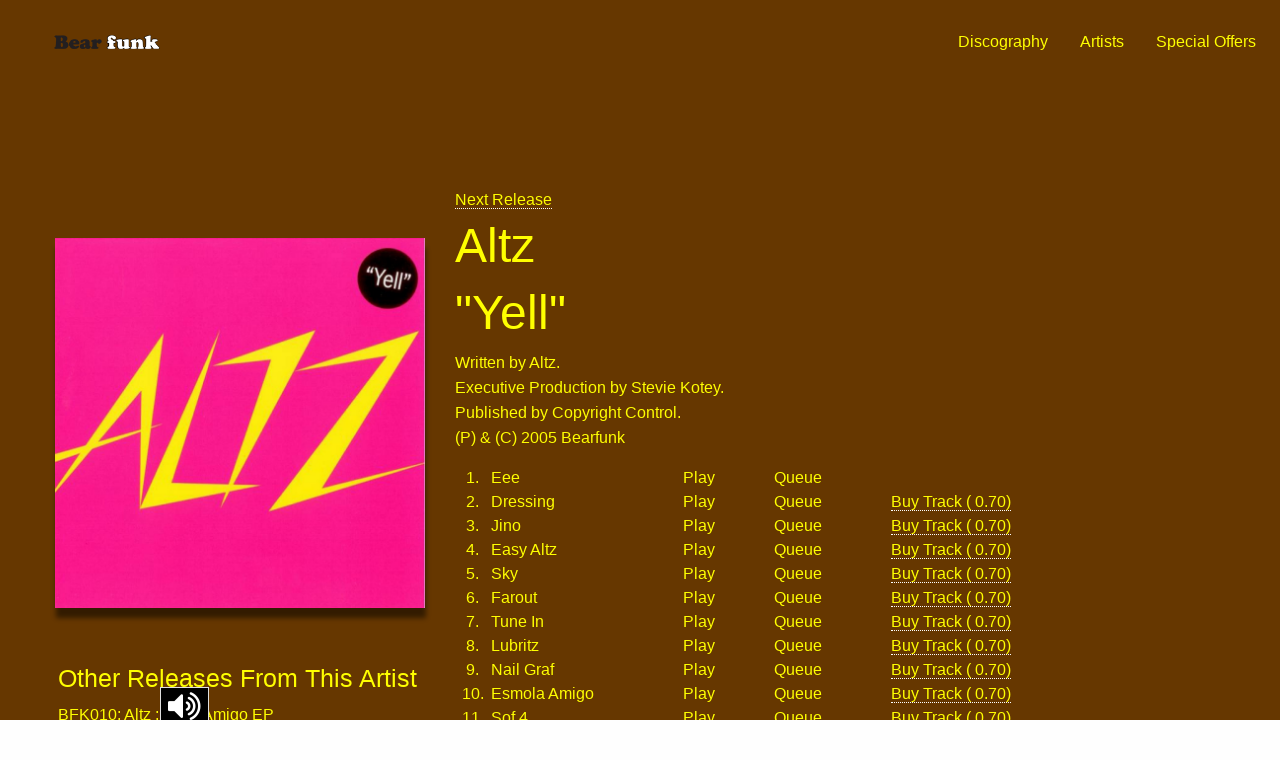

--- FILE ---
content_type: text/html; charset=UTF-8
request_url: https://www.bearfunk.com/bfkcd001.html
body_size: 84188
content:
<!doctype html>
<html class="no-js" lang="en">
  <head>
    <meta charset="utf-8" />
    <meta http-equiv="x-ua-compatible" content="ie=edge">
    <meta name="viewport" content="width=device-width, initial-scale=1.0">
       
    <meta http-equiv="cache-control" content="no-cache"> <!-- tells browser not to cache -->
    <meta http-equiv="expires" content="0"> <!-- says that the cache expires 'now' -->
    <meta http-equiv="pragma" content="no-cache"> <!-- says not to use cached stuff, if there is any -->
	
     
        	<link rel="icon" href="https://nexafy.com/blsimages/bearfunk.com/bearfunk.jpg" type="image/x-icon">
            <title>Bearfunk</title>
    <script src="https://www.paypalobjects.com/api/checkout.js"></script>

    <link rel="stylesheet" href="https://nexafy.com/store/assets/css/app.css">
    <link rel="stylesheet" type="text/css" href="https://nexafy.com/store/assets/Fullwidth_Audio_Player_V1.6.2/source/css/jquery.fullwidthAudioPlayer.css">
	<link rel="stylesheet" href="https://netdna.bootstrapcdn.com/font-awesome/4.0.3/css/font-awesome.css" />
    <link rel="stylesheet" type="text/css" href="https://nexafy.com/store/assets/jcarousel/dist/jcarousel.responsive.css">
    <link rel="stylesheet" href="https://nexafy.com/store/assets/reveal/reveal.css">	

        <link type="text/css" rel="stylesheet" href="https://fonts.googleapis.com/css?family=Corben:700 ">
    
    <style>
		*{
			color: #ffff00 !important;		}
		body{
				
				
								
								 				font-family:Corben:700 ;		   }
		body a,.showcase .record a h2, .showcase .record a h2 .subheader,.title-bar strong, .top-bar-left strong, .top-bar span.cartTotal,i.fa-shopping-cart{
				color: #ffff00 !important;				}
		
		h1, h2, h3, h4, h5, h6 {
			font-family:Corben:700  !important;			}
		/**/
		/*.wrapper1,.showcase*/
		
			
			 			  
			 
			 			    .showcase{ background:none !important;}
			 	.wrapper  {background:#663700 !important; }
			 			 			 
			 		
		[class^="soc-"], [class*=" soc-"]{
			color: #FFFFFF !important;
		}
		.showcase .button *,.showcase a.button
		{
			color:#FFFFFF !important;
		}
		[type="text"], [type="password"], [type="date"], [type="datetime"], [type="datetime-local"], [type="month"], [type="week"], [type="email"], [type="number"], [type="search"], [type="tel"], [type="time"], [type="url"], [type="color"], textarea {
			color:#0a0a0a !important;
		}
		[type="submit"],a.button{ 
			background: #ffff00 !important;			
					
		}
		
		.footer-menu li{display:inline-block; float:none;}
		
		
						.footermenublock{width:100%; text-align: center;}
			 /*.footer-menu li{ display:inline-block;
			  float:none; }*/
						
			
					}
		.footer-menu li a, .menu  li a{
			color: #ffff00 !important;		}
		.top-bar-right{
						 margin-top: 10px;
			
		}
		footer{
			background:#663700 !important;  	
		}
		.big-image figcaption::before
		{
						background:none;
					}
		.big-image img{
							opacity: 1;
					}
		nav.stuck{
			
								 					 background:rgba(102,55,0,1) !important;  
					 
					 				/*background-color:# !important;*/
										position:relative;
						
							/*opacity: 1 !important;*/
					}
					.big-image figcaption p {
				opacity:1;
				-webkit-transform: translate3d(0, 0, 0);
				 transform: translate3d(0, 0, 0);
			}
			.big-image figcaption h2 {
				 -webkit-transform: translate3d(0, -20%, 0) translate3d(0, -30px, 0);
      		 	 transform: translate3d(0, -20%, 0) translate3d(0, -30px, 0);
			}
			.big-image figcaption:hover h2 {
			  -webkit-transform: translate3d(0, -20%, 0) translate3d(0, -30px, 0);
      		  transform: translate3d(0, -20%, 0) translate3d(0, -30px, 0);
			   }
			.big-image figcaption:hover::before, .big-image figcaption:hover p {
			  opacity: 1; }
			.big-image figcaption:hover p {
			  -webkit-transform: translate3d(0, 0, 0);
			  transform: translate3d(0, 0, 0); }
			.big-image figcaption:hover::before {
			  -webkit-transform: translate3d(0, 0, 0);
			  transform: translate3d(0, 0, 0); }
				#fap-wrapper *{
			color:#FFF !important;
		}
		
		ul#price_list{
					list-style:none !important; 
					float:right;
			}
		ul#price_list li{
			display:inline-block  !important;
			margin:10px 2px;
			font-size:24px;
		}
		ul#price_list li a{ /*color:#808080  !important;*/ text-decoration:none  !important; }
		ul#price_list li.active a{ color:#2199e8 !important; }
		.showcase .record h2 { font-size:16px !important;}
		/*stripe code*/
		#stripeBtn{ margin-left:15px;}
		#stripeForm button{ display:none;}
		
		select,option{color: #0a0a0a !important;}
		a.downloadlink{ border-bottom:none !important; margin-right:10px;}
		
		.blue_font{color:#2199e8 !important; font-size: 24px;}
		.gray_font{ /*color:#808080  !important;*/ font-size: 24px;}
		
		.storeList{ margin:0; }
		.storeList li{ width:150px; float:left; list-style:none; display:inline-block; margin-bottom:10px; height:27px;}  
		a.downloadlink img{ vertical-align:bottom; border-bottom:none !important;} 
		a.downloadlink span{ font-weight:500; margin-left:8px;}
		
		#progressbox {border: 1px solid #0099CC; padding: 1px; position:relative; width:400px; border-radius: 3px; margin: 10px; display:none;text-align:left;}
		#progressbar {height:20px; border-radius: 3px; background-color: #003333; width:1%;}
		#statustxt {top:3px;left:50%;position:absolute;	display:inline-block;color: #000000;}
		
		@media screen and (min-width: 640px) {

         .TopMenuTypeRightLogoleft{max-width:none !important; width:auto; height:auto !important;}
         .TopMenuTypeRightLogoright{max-width:240px; height:76px; margin-top:22px; margin-right:20px;}
		 .TopMenuTypeRightLogoright img.desktoplogo{ right:20px;}
		 .TopMenuTypeRightLogocenter{width:100% !important; position:relative; text-align: center;}
		 .TopMenuTypeRightLogocenter img.desktoplogo{ position:static;     top: 0 !important;   left: 0% !important;  margin-left: 0 !important; height:96px !important; max-width:100% !important; max-height:none !important;     vertical-align: unset !important; margin-top:20px !important;  }
		 /*.TopMenuTypeRightLogocenter img.desktoplogo{ width:240px; top:30px !important; left: 50%; margin-left: -120px; }*/
		 .TopMenuTypeRightLogocentermenu{display:table; width:100%;}
		 .TopMenuTypeRightLogocentermenuinner {display:table-cell;text-align: center; vertical-align: middle;}
		 .TopMenuTypeRightLogocentermenu .menu.medium-horizontal > li{ display:inline-block; padding-top: 6px !important; padding-bottom: 6px !important;}
		 .TopMenuTypeRightLogocentermenu ul.menu{width: auto !important; display: inline-block !important;}
		 nav.stuckMenuCenter{ height: auto !important;}
		 		
		@media screen and (-webkit-min-device-pixel-ratio:0) {
					/* .TopMenuTypeRightLogocenter img.desktoplogo{ width:240px; top:55px !important; left: 50%; margin-left: -120px; }*/

		}
		}
		
		@media screen and (min-width: 0em) and (max-width: 39.9375em) {

			.top-bar-right{ float:right !important; margin-top: 0px !important;}
			.title-bar strong, .top-bar-left strong{margin-top:0 !important;}
			
			nav.stuck .backbutton{margin: -4px 5px 0 0;}
			.off{ display:none !important;}
		}		
			</style>
     

  </head>
  <body>
  	<div id="fb-root"></div>
	<script>(function(d, s, id) {
      var js, fjs = d.getElementsByTagName(s)[0];
      if (d.getElementById(id)) return;
      js = d.createElement(s); js.id = id;
      js.src = 'https://connect.facebook.net/en_GB/sdk.js#xfbml=1&version=v3.0';
      fjs.parentNode.insertBefore(js, fjs);
    }(document, 'script', 'facebook-jssdk'));
    
    
    </script>
    <main class="m-scene" id="main" >
        <script src='https://www.google.com/recaptcha/api.js'></script>
            
    <script>!function(d,s,id){var js,fjs=d.getElementsByTagName(s)[0],p=/^http:/.test(d.location)?'http':'https';if(!d.getElementById(id)){js=d.createElement(s);js.id=id;js.src=p+"://platform.twitter.com/widgets.js";fjs.parentNode.insertBefore(js,fjs);}}(document,"script","twitter-wjs");</script>
               
      <!-- Place this tag after the last share tag. -->
            <script type="text/javascript">
              (function() {
                var po = document.createElement('script'); po.type = 'text/javascript'; po.async = true;
                po.src = 'https://apis.google.com/js/platform.js';
                var s = document.getElementsByTagName('script')[0]; s.parentNode.insertBefore(po, s);
              })();
            </script>     
                    
    <div class="wrapper">
    
          <!--
        *Navigation bar*
        backgroundcheck.js appends a background class to .stuck
        which affects the background opacity
      -->
                           
                            
                            
                             
                            
              
                            
                              
               
                              
                             
               
                              
                             
                     <nav class="stuck m-header scene_element align-middle ">
        <!-- hidden back button -->
        <div class="backbutton off" id="backarrow">
        
          
                      			  <img src="https://nexafy.com/store/assets/img/svg/back-button.svg" width="36" height="36"/>
                   
        </div>
        <div class="title-bar show-for-small-only" data-responsive-toggle="main-menu" data-hide-for="medium">
          <!--  mobile nav - swap left and right classes around to alter positioning
                of logo and menu icon -->
          <span class="title left ">
             <a href="http://bearfunk.com/">
                   	           		<img src="https://nexafy.com/blsimages/bearfunk.com/BearfunkTextLeft.png" class="mobilelogo">
                  	              </a>
          </span>
          <span class="right"><button class="menu-icon" type="button" data-toggle></button></span>
        </div>
      
        <div class="top-bar" id="main-menu">
          <!--  desktop nav
                swap top-bar-left and top-bar-right classes to switch positioning -->
          		  
                    
                    <div class="top-bar-left hide-for-small-only">
			              <a href="http://bearfunk.com/" id="logo">
            	                  		<img src="https://nexafy.com/blsimages/bearfunk.com/BearfunkTextLeft.png" alt="logo" class="desktoplogo">
                  	                
            </a>
                        </div>
			  <div class="top-bar-right">
			     
         
            <ul class="menu vertical medium-horizontal">
               <li class="active"><a href="http://bearfunk.com/discography.php">Discography</a></li><li><a href="http://bearfunk.com/artists.php">Artists</a></li><li><a href="http://bearfunk.com/cdandvinyl.php">Special Offers</a></li>               					   	                                                                           </ul>
           
          			  </div>
                   
        </div>
      </nav>
            
    	<section class="showcase blue scene_element scene_element--fadein">
        <div class="row align-center pad-top-big pad-bot">
          <div class="column small-10 medium-3 large-4">
            <figure class="record">
            	              <img src="image/QkZLQ0QwMDE=/BFKCD001_01l.jpg" >
            </figure>
                        
                        <!--font-size:12px;-->
             <div id="otherRelease" class="readmorecontent">
             <table style=" border-spacing:3px; border-collapse:separate;">
             
             
             
                                            	<tr>
                     <td><h4>Other Releases From This Artist</h4></td>
                     </tr>
                                             <tr valign="top">
                            <td><a href="bfk010.html">BFK010: Altz  : Easy Amigo EP </a></td>
                            </tr> 
                                                <tr valign="top">
                            <td><a href="bfk019.html">BFK019: Altz  : Yell - The LP Sampler </a></td>
                            </tr> 
                                                <tr valign="top">
                            <td><a href="bfkcd002.html">BFKCD002: Various Artists  : Rools For Rules </a></td>
                            </tr> 
                                         <tr><td>&nbsp;</td></tr>
                                
                </table>
                </div>
                <div id="otherTrack" class="readmorecontent">
                <table style=" border-spacing:3px; border-collapse:separate;">
                                               	<tr>
                     <td><h4>Other Tracks By this Artist</h4></td>
                     </tr>
              	  
                                             <tr valign="top">
                            <td><a href="bfk010.html">Altz  : Tune In (Original)  </a></td>
                            </tr> 
                                                <tr valign="top">
                            <td><a href="bfk010.html">Altz  : Jino (Original)  </a></td>
                            </tr> 
                                                <tr valign="top">
                            <td><a href="bfk010.html">Altz  : Tune In (Version Idjut)  </a></td>
                            </tr> 
                                                <tr valign="top">
                            <td><a href="bfk010.html">Altz  : Tune In (Idjut Bonus)  </a></td>
                            </tr> 
                                                <tr valign="top">
                            <td><a href="bfk019.html">Altz  : Lubritz (Original)  </a></td>
                            </tr> 
                                                <tr valign="top">
                            <td><a href="bfk019.html">Altz  : Farout (Original)  </a></td>
                            </tr> 
                                                <tr valign="top">
                            <td><a href="bfk019.html">Altz  : Nail Graf (Original)  </a></td>
                            </tr> 
                                                <tr valign="top">
                            <td><a href="bfkcd002.html">Altz  : Tune In (Version Idjut)  </a></td>
                            </tr> 
                                                    
                    
              </table>
              </div>
                                       
             <h4>Share this release</h4>
             <div class="small-social-button-fb" style="float:left; margin-right:5px;">
             		
					<div class="fb-like" data-href="http://www.bearfunk.com/bfkcd001.html" data-send="false" data-layout="button_count" data-width="60" data-show-faces="false" data-font="arial"></div>	
                    
                    
			</div>
            
            
			<div class="small-social-button-twitter" style="float:left; margin-right:5px; margin-top: 4px;">
				<a href="https://twitter.com/share" class="twitter-share-button" data-url="http://nxf.be/BFKCD001" data-counturl="http://nxf.be/BFKCD001" data-text="Altz - Yell @BearFunk" >Tweet</a>
				
			</div>
			<div class="small-social-button-google" style="float:left; margin-top: 4px;">
                 
				<!-- Place this tag where you want the share button to render. -->
			<div class="g-plus" data-href="http://nxf.be/BFKCD001" data-action="share"></div>

           
			</div>
            
            
           
            
          </div>
          <article class="column small-10 medium-9 large-8">
          					<a href="bfkcd002.html">Next Release</a>		
			            <!--div class="small-10 small-centered columns"-->
                          <!-- links to more items from artist page -->
              
                                         <h1>  Altz <br/> "Yell" </h1>
            
              
              <div class="expanded button-group">
                 
               <!-- <a href="#" class="large button " id="listen" data-play="playertester"><i class="soc-headphones"></i> Listen</a>-->
              </div>
              
              <p class="lead"></p>
                            <div id="labelcopy" class="readmorecontent">
              <p>Written by Altz.<br/>Executive Production by Stevie Kotey.<br/>Published by Copyright Control.<br/>(P) & (C) 2005 Bearfunk</p>
              </div>
              					
					 
						  <table width="100%">
							                                    
                                  <tr>
									<td align="center" valign="top">1.</td>
									<td>Eee</td>
									
                                                                     
                                                                                    	                                                                                                 
                                                    <td><button data-path="stream/QkZLQ0QwMDE=/1/0eae4af8310d01b08f17f16aa1c3d2a7/clip.mp3" data-title="Eee" data-target="bfkcd001.html" data-rel="image/QkZLQ0QwMDE=/BFKCD001_01l.jpg" data-type="play" class="queue" >Play</button></td>
                                                    
                                                       <td><button data-path="stream/QkZLQ0QwMDE=/1/0eae4af8310d01b08f17f16aa1c3d2a7/clip.mp3" data-title="Eee" data-target="bfkcd001.html" data-rel="image/QkZLQ0QwMDE=/BFKCD001_01l.jpg" data-type="queue" class="queue" >Queue</button></td>
                                                
  
                                                                                                                                          
                             <td>  
                              								                                   
                                  														                                                                              </td>
                                                                    								</tr>
						                                    
                                  <tr>
									<td align="center" valign="top">2.</td>
									<td>Dressing</td>
									
                                                                     
                                                                                    	                                                                                                 
                                                    <td><button data-path="stream/QkZLQ0QwMDE=/2/0eae4af8310d01b08f17f16aa1c3d2a7/clip.mp3" data-title="Dressing" data-target="bfkcd001.html" data-rel="image/QkZLQ0QwMDE=/BFKCD001_01l.jpg" data-type="play" class="queue" >Play</button></td>
                                                    
                                                       <td><button data-path="stream/QkZLQ0QwMDE=/2/0eae4af8310d01b08f17f16aa1c3d2a7/clip.mp3" data-title="Dressing" data-target="bfkcd001.html" data-rel="image/QkZLQ0QwMDE=/BFKCD001_01l.jpg" data-type="queue" class="queue" >Queue</button></td>
                                                
  
                                                                                                                                          
                             <td>  
                              								                                   
                                  														                                                        <!--calculate Digital Price-->
                                                       <a href="javascript:void(0);" class="cartModel"  data-reveal-id="myModal" data-itemcode="BFKCD001_2"  >Buy Track ( 0.70)</a>
                                                                                                                              </td>
                                                                    								</tr>
						                                    
                                  <tr>
									<td align="center" valign="top">3.</td>
									<td>Jino</td>
									
                                                                     
                                                                                    	                                                                                                 
                                                    <td><button data-path="stream/QkZLQ0QwMDE=/3/0eae4af8310d01b08f17f16aa1c3d2a7/clip.mp3" data-title="Jino" data-target="bfkcd001.html" data-rel="image/QkZLQ0QwMDE=/BFKCD001_01l.jpg" data-type="play" class="queue" >Play</button></td>
                                                    
                                                       <td><button data-path="stream/QkZLQ0QwMDE=/3/0eae4af8310d01b08f17f16aa1c3d2a7/clip.mp3" data-title="Jino" data-target="bfkcd001.html" data-rel="image/QkZLQ0QwMDE=/BFKCD001_01l.jpg" data-type="queue" class="queue" >Queue</button></td>
                                                
  
                                                                                                                                          
                             <td>  
                              								                                   
                                  														                                                        <!--calculate Digital Price-->
                                                       <a href="javascript:void(0);" class="cartModel"  data-reveal-id="myModal" data-itemcode="BFKCD001_3"  >Buy Track ( 0.70)</a>
                                                                                                                              </td>
                                                                    								</tr>
						                                    
                                  <tr>
									<td align="center" valign="top">4.</td>
									<td>Easy Altz</td>
									
                                                                     
                                                                                    	                                                                                                 
                                                    <td><button data-path="stream/QkZLQ0QwMDE=/4/0eae4af8310d01b08f17f16aa1c3d2a7/clip.mp3" data-title="Easy Altz" data-target="bfkcd001.html" data-rel="image/QkZLQ0QwMDE=/BFKCD001_01l.jpg" data-type="play" class="queue" >Play</button></td>
                                                    
                                                       <td><button data-path="stream/QkZLQ0QwMDE=/4/0eae4af8310d01b08f17f16aa1c3d2a7/clip.mp3" data-title="Easy Altz" data-target="bfkcd001.html" data-rel="image/QkZLQ0QwMDE=/BFKCD001_01l.jpg" data-type="queue" class="queue" >Queue</button></td>
                                                
  
                                                                                                                                          
                             <td>  
                              								                                   
                                  														                                                        <!--calculate Digital Price-->
                                                       <a href="javascript:void(0);" class="cartModel"  data-reveal-id="myModal" data-itemcode="BFKCD001_4"  >Buy Track ( 0.70)</a>
                                                                                                                              </td>
                                                                    								</tr>
						                                    
                                  <tr>
									<td align="center" valign="top">5.</td>
									<td>Sky</td>
									
                                                                     
                                                                                    	                                                                                                 
                                                    <td><button data-path="stream/QkZLQ0QwMDE=/5/0eae4af8310d01b08f17f16aa1c3d2a7/clip.mp3" data-title="Sky" data-target="bfkcd001.html" data-rel="image/QkZLQ0QwMDE=/BFKCD001_01l.jpg" data-type="play" class="queue" >Play</button></td>
                                                    
                                                       <td><button data-path="stream/QkZLQ0QwMDE=/5/0eae4af8310d01b08f17f16aa1c3d2a7/clip.mp3" data-title="Sky" data-target="bfkcd001.html" data-rel="image/QkZLQ0QwMDE=/BFKCD001_01l.jpg" data-type="queue" class="queue" >Queue</button></td>
                                                
  
                                                                                                                                          
                             <td>  
                              								                                   
                                  														                                                        <!--calculate Digital Price-->
                                                       <a href="javascript:void(0);" class="cartModel"  data-reveal-id="myModal" data-itemcode="BFKCD001_5"  >Buy Track ( 0.70)</a>
                                                                                                                              </td>
                                                                    								</tr>
						                                    
                                  <tr>
									<td align="center" valign="top">6.</td>
									<td>Farout</td>
									
                                                                     
                                                                                    	                                                                                                 
                                                    <td><button data-path="stream/QkZLQ0QwMDE=/6/0eae4af8310d01b08f17f16aa1c3d2a7/clip.mp3" data-title="Farout" data-target="bfkcd001.html" data-rel="image/QkZLQ0QwMDE=/BFKCD001_01l.jpg" data-type="play" class="queue" >Play</button></td>
                                                    
                                                       <td><button data-path="stream/QkZLQ0QwMDE=/6/0eae4af8310d01b08f17f16aa1c3d2a7/clip.mp3" data-title="Farout" data-target="bfkcd001.html" data-rel="image/QkZLQ0QwMDE=/BFKCD001_01l.jpg" data-type="queue" class="queue" >Queue</button></td>
                                                
  
                                                                                                                                          
                             <td>  
                              								                                   
                                  														                                                        <!--calculate Digital Price-->
                                                       <a href="javascript:void(0);" class="cartModel"  data-reveal-id="myModal" data-itemcode="BFKCD001_6"  >Buy Track ( 0.70)</a>
                                                                                                                              </td>
                                                                    								</tr>
						                                    
                                  <tr>
									<td align="center" valign="top">7.</td>
									<td>Tune In</td>
									
                                                                     
                                                                                    	                                                                                                 
                                                    <td><button data-path="stream/QkZLQ0QwMDE=/7/0eae4af8310d01b08f17f16aa1c3d2a7/clip.mp3" data-title="Tune In" data-target="bfkcd001.html" data-rel="image/QkZLQ0QwMDE=/BFKCD001_01l.jpg" data-type="play" class="queue" >Play</button></td>
                                                    
                                                       <td><button data-path="stream/QkZLQ0QwMDE=/7/0eae4af8310d01b08f17f16aa1c3d2a7/clip.mp3" data-title="Tune In" data-target="bfkcd001.html" data-rel="image/QkZLQ0QwMDE=/BFKCD001_01l.jpg" data-type="queue" class="queue" >Queue</button></td>
                                                
  
                                                                                                                                          
                             <td>  
                              								                                   
                                  														                                                        <!--calculate Digital Price-->
                                                       <a href="javascript:void(0);" class="cartModel"  data-reveal-id="myModal" data-itemcode="BFKCD001_7"  >Buy Track ( 0.70)</a>
                                                                                                                              </td>
                                                                    								</tr>
						                                    
                                  <tr>
									<td align="center" valign="top">8.</td>
									<td>Lubritz</td>
									
                                                                     
                                                                                    	                                                                                                 
                                                    <td><button data-path="stream/QkZLQ0QwMDE=/8/0eae4af8310d01b08f17f16aa1c3d2a7/clip.mp3" data-title="Lubritz" data-target="bfkcd001.html" data-rel="image/QkZLQ0QwMDE=/BFKCD001_01l.jpg" data-type="play" class="queue" >Play</button></td>
                                                    
                                                       <td><button data-path="stream/QkZLQ0QwMDE=/8/0eae4af8310d01b08f17f16aa1c3d2a7/clip.mp3" data-title="Lubritz" data-target="bfkcd001.html" data-rel="image/QkZLQ0QwMDE=/BFKCD001_01l.jpg" data-type="queue" class="queue" >Queue</button></td>
                                                
  
                                                                                                                                          
                             <td>  
                              								                                   
                                  														                                                        <!--calculate Digital Price-->
                                                       <a href="javascript:void(0);" class="cartModel"  data-reveal-id="myModal" data-itemcode="BFKCD001_8"  >Buy Track ( 0.70)</a>
                                                                                                                              </td>
                                                                    								</tr>
						                                    
                                  <tr>
									<td align="center" valign="top">9.</td>
									<td>Nail Graf</td>
									
                                                                     
                                                                                    	                                                                                                 
                                                    <td><button data-path="stream/QkZLQ0QwMDE=/9/0eae4af8310d01b08f17f16aa1c3d2a7/clip.mp3" data-title="Nail Graf" data-target="bfkcd001.html" data-rel="image/QkZLQ0QwMDE=/BFKCD001_01l.jpg" data-type="play" class="queue" >Play</button></td>
                                                    
                                                       <td><button data-path="stream/QkZLQ0QwMDE=/9/0eae4af8310d01b08f17f16aa1c3d2a7/clip.mp3" data-title="Nail Graf" data-target="bfkcd001.html" data-rel="image/QkZLQ0QwMDE=/BFKCD001_01l.jpg" data-type="queue" class="queue" >Queue</button></td>
                                                
  
                                                                                                                                          
                             <td>  
                              								                                   
                                  														                                                        <!--calculate Digital Price-->
                                                       <a href="javascript:void(0);" class="cartModel"  data-reveal-id="myModal" data-itemcode="BFKCD001_9"  >Buy Track ( 0.70)</a>
                                                                                                                              </td>
                                                                    								</tr>
						                                    
                                  <tr>
									<td align="center" valign="top">10.</td>
									<td>Esmola Amigo</td>
									
                                                                     
                                                                                    	                                                                                                 
                                                    <td><button data-path="stream/QkZLQ0QwMDE=/10/0eae4af8310d01b08f17f16aa1c3d2a7/clip.mp3" data-title="Esmola Amigo" data-target="bfkcd001.html" data-rel="image/QkZLQ0QwMDE=/BFKCD001_01l.jpg" data-type="play" class="queue" >Play</button></td>
                                                    
                                                       <td><button data-path="stream/QkZLQ0QwMDE=/10/0eae4af8310d01b08f17f16aa1c3d2a7/clip.mp3" data-title="Esmola Amigo" data-target="bfkcd001.html" data-rel="image/QkZLQ0QwMDE=/BFKCD001_01l.jpg" data-type="queue" class="queue" >Queue</button></td>
                                                
  
                                                                                                                                          
                             <td>  
                              								                                   
                                  														                                                        <!--calculate Digital Price-->
                                                       <a href="javascript:void(0);" class="cartModel"  data-reveal-id="myModal" data-itemcode="BFKCD001_10"  >Buy Track ( 0.70)</a>
                                                                                                                              </td>
                                                                    								</tr>
						                                    
                                  <tr>
									<td align="center" valign="top">11.</td>
									<td>Sof 4</td>
									
                                                                     
                                                                                    	                                                                                                 
                                                    <td><button data-path="stream/QkZLQ0QwMDE=/11/0eae4af8310d01b08f17f16aa1c3d2a7/clip.mp3" data-title="Sof 4" data-target="bfkcd001.html" data-rel="image/QkZLQ0QwMDE=/BFKCD001_01l.jpg" data-type="play" class="queue" >Play</button></td>
                                                    
                                                       <td><button data-path="stream/QkZLQ0QwMDE=/11/0eae4af8310d01b08f17f16aa1c3d2a7/clip.mp3" data-title="Sof 4" data-target="bfkcd001.html" data-rel="image/QkZLQ0QwMDE=/BFKCD001_01l.jpg" data-type="queue" class="queue" >Queue</button></td>
                                                
  
                                                                                                                                          
                             <td>  
                              								                                   
                                  														                                                        <!--calculate Digital Price-->
                                                       <a href="javascript:void(0);" class="cartModel"  data-reveal-id="myModal" data-itemcode="BFKCD001_11"  >Buy Track ( 0.70)</a>
                                                                                                                              </td>
                                                                    								</tr>
						                                    
                                  <tr>
									<td align="center" valign="top">12.</td>
									<td>Everything Is Ok</td>
									
                                                                     
                                                                                    	                                                                                                 
                                                    <td><button data-path="stream/QkZLQ0QwMDE=/12/0eae4af8310d01b08f17f16aa1c3d2a7/clip.mp3" data-title="Everything Is Ok" data-target="bfkcd001.html" data-rel="image/QkZLQ0QwMDE=/BFKCD001_01l.jpg" data-type="play" class="queue" >Play</button></td>
                                                    
                                                       <td><button data-path="stream/QkZLQ0QwMDE=/12/0eae4af8310d01b08f17f16aa1c3d2a7/clip.mp3" data-title="Everything Is Ok" data-target="bfkcd001.html" data-rel="image/QkZLQ0QwMDE=/BFKCD001_01l.jpg" data-type="queue" class="queue" >Queue</button></td>
                                                
  
                                                                                                                                          
                             <td>  
                              								                                   
                                  														                                                        <!--calculate Digital Price-->
                                                       <a href="javascript:void(0);" class="cartModel"  data-reveal-id="myModal" data-itemcode="BFKCD001_12"  >Buy Track ( 0.70)</a>
                                                                                                                              </td>
                                                                    								</tr>
						                                    
                                  <tr>
									<td align="center" valign="top">13.</td>
									<td>Yoyi</td>
									
                                                                     
                                                                                    	                                                                                                 
                                                    <td><button data-path="stream/QkZLQ0QwMDE=/13/0eae4af8310d01b08f17f16aa1c3d2a7/clip.mp3" data-title="Yoyi" data-target="bfkcd001.html" data-rel="image/QkZLQ0QwMDE=/BFKCD001_01l.jpg" data-type="play" class="queue" >Play</button></td>
                                                    
                                                       <td><button data-path="stream/QkZLQ0QwMDE=/13/0eae4af8310d01b08f17f16aa1c3d2a7/clip.mp3" data-title="Yoyi" data-target="bfkcd001.html" data-rel="image/QkZLQ0QwMDE=/BFKCD001_01l.jpg" data-type="queue" class="queue" >Queue</button></td>
                                                
  
                                                                                                                                          
                             <td>  
                              								                                   
                                  														                                                        <!--calculate Digital Price-->
                                                       <a href="javascript:void(0);" class="cartModel"  data-reveal-id="myModal" data-itemcode="BFKCD001_13"  >Buy Track ( 0.70)</a>
                                                                                                                              </td>
                                                                    								</tr>
						                        <tr>
						                        	
                            	<td></td>
                                <td></td>
                                <td valign="top"><button class="playall"  data-type="playall">Play All </button></td>
                                <td valign="top"><button  class="playall" data-type="queueall">Queue All </button></td>
                               
                                
                           
                                                <td>
                        								                                
									                                       
                             								                                    <br/><br/><a href='javascript:void(0);' data-itemcode='PHY_BFKCD001' data-price='12.99' class='PYProdaddCart'>Buy Physical CD (<strike>9.69</strike> 9.20)</a>                                    
                                                                          </td>                        
                       </tr>
					 </table>
					
		  
		
			            
                                         <ul style="" id="price_list">
             	<li class=""><a href="javascript:void(0);" onclick="window.location ='?currency=Euro';" title="Euro">€</a></li>
                <li class=""><a href="javascript:void(0);" onclick="window.location ='?currency=Dollar';" title="Dollar">$</a></li>
                <li class=""><a href="javascript:void(0);" onclick="window.location ='?currency=Yen';" title="Yen">¥</a></li>
                <li class=""><a href="javascript:void(0);" onclick="window.location ='?currency=UKP';" title="UKP">£</a></li>                
             </ul>
                           
              			<div style="clear:both"></div>
			             
                         <ul class="storeList">   
                                                                                   
                                <li><a href="https://www.beatport.com/release/album/104232" class="downloadlink"><img src="https://nexafy.com/store/assets/img/beatport_logo.png?1767984347"> <span style="margin-left:4px;">Beatport</span></a></li>           
                                                      
                                <li><a href="https://itunes.apple.com/gb/album/276686453"  class="downloadlink"><img src="https://nexafy.com/store/assets/img/itunes_logo.png?1767984347"><span>iTunes</span></a></li>
                            
                          
                        
                        
                                                   
                                <li><a href="https://open.spotify.com/album/4v6hmJyJbxq5Tx6cxuDL3n"  class="downloadlink" ><img src="https://nexafy.com/store/assets/img/spotify_logo.png?1767984347"><span>Spotify</span></a></li>
                            
                                                
                        
                        
                                                    
                                <li><a href="https://tidal.com/browse/album/130499389"  class="downloadlink" ><img src="https://nexafy.com/store/assets/img/tidal_logo.png?1767984347"><span>Tidal</span></a></li>
                             
                                                
                                                   
                                <li><a href="https://www.junodownload.com/products/4478447"  class="downloadlink" ><img src="https://nexafy.com/store/assets/img/juno_logo.png?1767984347"><span>Juno record</span></a></li>
                             
                                                
                                                    
                                <li><a href="https://www.traxsource.com/title/255495"  class="downloadlink" ><img src="https://nexafy.com/store/assets/img/traxsource_logo.png?1767984347" ><span>Traxsource</span></a></li>
                            
                                                
                        
                                                      
                                <li><a href="http://www.deezer.com/album/135631212"  class="downloadlink" ><img src="https://nexafy.com/store/assets/img/deezer_logo.png?1767984347"><span>Deezer</span></a></li>
                            
                                                
                        
                                                
                   </ul>             
            <!--/div-->
          </article>
        </div>
        <style>a.downloadlink{ border-bottom:none !important;}</style>
        
        
                
        <div id="requestModel" class="reveal-modal" data-reveal aria-labelledby="modalTitle" aria-hidden="true" role="dialog">
        		<div class="row">
                  <div class="small-12 columns">
                    <h3 id="modalTitle">Request</h3>
                  </div>
                </div>
               <form>
                  <div class="row">
                    <div class="small-12 columns">
                    	<input type="hidden" name="PHYCatno" id="PHYCatno"  />
                        <input type="hidden" name="catno" id="catno" value="BFKCD001"  />
                        <input type="text" id="email" placeholder="Enter Your Email To Request">
                        <input type="button" name="Request" value="Request" id="Request" class="button primary" />
                    </div>
                   
                  </div>
                </form> 
        
        	 
             
              <a href="#" class="close-reveal-modal" aria-label="Close">&#215;</a>
		</div>

<div id="myModal" class="reveal-modal" data-reveal aria-labelledby="modalTitle" aria-hidden="true" role="dialog">

    <div id="modelContent">
  </div>
  <div id="loading">Loading...</div>
   <a href="javascript:void(0);" class="close-reveal-modal" aria-label="Close">&#215;</a>

</div>
      </section>
           
      <div class="push"></div>
      </div>
          
     <!-- data-type="homepageplayer"-->
       <div id="fap" >
       		       </div>
      <!-- rearrange the columns as you like -->
            <footer class="black">
        <div class="row">
        <div class="small-12 medium-12 large-12 columns">
        <div class="footermenublock">
        
        <ul class="simple-list footer-menu">
                 <!-- <div class="small-12 large-4 columns">-->
           <!-- <h3 class="underline">Keep informed</h3>-->
                        	                <li><a class="" target="_new" href="https://twitter.com/BearFunk"><img src="https://nexafy.com/store/assets/img/twitter.png?1767984347" title="Twitter"  /></a></li>                <li><a class="" target="_new" href="https://en-gb.facebook.com/bearfunk/"><img src="https://nexafy.com/store/assets/img/facebook.png?1767984347" title="Facebook"  /></a></li>                <li><a class="" target="_new" href="https://soundcloud.com/bearfunk" title="Soundcloud"><img src="https://nexafy.com/store/assets/img/soundcloud.png?1767984347"  /></a></li>                                                                
                                 
                                  
                                  
                 <li><a class="" target="_new" href="https://open.spotify.com/user/bear_funk?si=L2CfoBKRToel7pFpDpLkjQ"  title="Spotify"><img src="https://nexafy.com/store/assets/img/spotify.png?1767984347"  /></a></li>                 
                                
                 
                
               <!--<li><a class="soc-twitter" href="#"></a></li>
                <li><a class="soc-facebook" href="#"></a></li>
                <li><a class="soc-google" href="#"></a></li>
                <li><a class="soc-pinterest" href="#"></a></li>
                <li><a class="soc-linkedin" href="#"></a></li>
                <li><a class="soc-rss soc-icon-last" href="#"></a></li>-->
                     <!--</div>-->
                    <!--<div class="small-12 medium-6 large-8 columns">-->
                     
                   
          
                        	                             
                            
                            
                             		<li class="small-12 large-12 columns"><a href="http://bearfunk.com/mailinglist.php">Mailing List</a></li> 
			                
                            
              
                            
                             
                            
                           
                                                        
               			        <li class="small-12 large-12 columns"><a href="http://bearfunk.com/contact.php">Contact</a></li>
                              
               
               					                          
                      		<li class="small-12 large-12 columns"><a href="https://nexafy.com/store/cart.php?store=4&currency=UKP">
                            
                            								                                     <img src="https://nexafy.com/store/assets/img/shoppingcarticon.png" />
                                                                                            <span class="show-for-small-only">Bag</span> 
                                                          <span class="cartTotal">0</span></a></li>
                                                                         
              <!--<li><a href="#">About the label</a></li>
              <li><a href="#">Join our mailing list</a></li>
              <li><a href="#">Contact us</a></li>-->
            </ul>
  			</div><!--.footermenublock-->    
          </div>
          <!--<div class="small-12 medium-6 large-4 columns">
            <h3 class="underline">Send us your track</h3>
            <div class="row">
              <div class="small-8 columns">
                <p>If you have a demo send it to us! <a href="#">Terms &amp; conditions</a></p>
              </div>
              <div class="small-4 columns">
                <p><a href="#" class="button"><i class="soc-upload"></i> Upload</a></p>
              </div>
            </div>
          </div>-->
        </div>
      </footer>
        
        <script type="text/javascript">
		
		
        
									
						 						 	if(document.getElementById('fap-wrapper') !== null)
						  	document.getElementById("fap-wrapper").style.display = "block";
																
		</script>

    </main>
    
    <script src="https://nexafy.com/store/assets/js/app.js"></script>
    <script src="https://nexafy.com/store/assets/jcarousel/dist/jquery.jcarousel.min.js" type="text/javascript"></script>
    <script src="https://nexafy.com/store/assets/jcarousel/dist/jquery.jcarousel-control.min.js" type="text/javascript"></script>
    <script src="https://nexafy.com/store/assets/jcarousel/dist/jquery.jcarousel-pagination.min.js" type="text/javascript"></script>   
    <script type="text/javascript" src="https://nexafy.com/store/assets/jcarousel/dist/jcarousel.responsive.js"></script>
   

    
    <script src="https://nexafy.com/store/assets/Fullwidth_Audio_Player_V1.6.2/source/js/jquery-ui.js" type="text/javascript"></script>
    <script src="https://connect.soundcloud.com/sdk.js"></script>
    <script src="https://nexafy.com/store/assets/Fullwidth_Audio_Player_V1.6.2/source/js/jquery-ui.js" type="text/javascript"></script>
    <script src="https://nexafy.com/store/assets/Fullwidth_Audio_Player_V1.6.2/source/js/soundmanager2-nodebug-jsmin.js" type="text/javascript"></script>
    <script src="https://nexafy.com/store/assets/Fullwidth_Audio_Player_V1.6.2/source/js/jquery.fullwidthAudioPlayer.js" type="text/javascript"></script>

   
 	<script type="text/javascript" src="https://nexafy.com/store/assets/reveal/jquery-1.4.4.min.js"></script>
    <script type="text/javascript">
	var jQuery = $.noConflict(true);
	</script>
     <script type="text/javascript" src="https://nexafy.com/store/assets/reveal/jquery.reveal.js"></script>

     

   
    <script type="text/javascript">
	
	var ishomepage="0";
	soundManager.url = 'https://nexafy.com/store/assets/Fullwidth_Audio_Player_V1.6.2/source/swf/';
	soundManager.flashVersion = 9;
	soundManager.useHTML5Audio = true;
	soundManager.debugMode = false;
	html5PollingInterval= 50;
	
	//$( window ).load(function() {
    //$(window).on("load", function() {
	
	
	/*var marginTop=($("nav.stuck").height()-$(".top-bar-left").height())/2;
	marginTop=marginTop-10;
	$(".top-bar-left").css({"margin-top":marginTop+"px"});*/
	/*$('#main').smoothState({
  onAfter: function($container, $newContent) { cartcount();  twttr.widgets.load();  FB.XFBML.parse(); console.log("onafter");}
});*/
	
    $(document).ready(function(){
		
			cartcount();
			
		$(document).on("ajaxComplete", function(event) { 
			
			 
			//alert("hello");
			
		});
		
		
		
		
	$(document).on("ajaxStop", function(event) {
		// twttr.widgets.load()

		
			//var marginTop=($("nav.stuck").height()-$(".top-bar-left").height())/2;
//			marginTop=marginTop-10;
//			$(".top-bar-left").css({"margin-top":marginTop+"px"});
			
			//$.fullwidthAudioPlayer.clear();
//			$("#fap-wrapper").remove();
//			
//			
//			var autoPlay=false
//			if($('#fap').data("type") == "homepageplayer")
//			{
//				//					autoPlay=true;
//				//			
//				
//			}
//			
//			if($('#fap').length > 0)
//				{
//					$('#fap').fullwidthAudioPlayer({autoPlay: autoPlay, sortable: true,socials: false,opened : true,wrapperColor:"#000000" });
//				}
		});
		
		
		
		if($('#fap').length > 0)
		{
			var autoPlay=false;
			/*if($('#fap').data("type") == "homepageplayer")
			{*/
							/*}*/
			$('#fap').fullwidthAudioPlayer({autoPlay: autoPlay, sortable: true,socials: false,opened : false,shuffle:false,popup:false,wrapperColor:"#000000",activeTrackColor:"#3c3c3c",openLabel:'<i class="fa fa-volume-up" aria-hidden="true"></i>',height: 40,playlistHeight: 150});
							 					$('#fap-wrapper').css("display","block");
							 
			setInterval(function(){
					$.ajax({
							type: "POST",
							url: "generate_token.php",
							data: "temp=1",
							success: function(response)
							{
										
									$('#fap a').each(function(i, items_list){
										newUrl=updateQueryStringParameter($( this ).attr("href"),"token",response);
										$( this ).attr("href",newUrl)
								   });		
							}
					});
			
			}, 9000000);
		}
		
		$( ".readmorecontent" ).each(function( index ) {
			if($( this ).height() > 360){
				var selector=$(this).attr('id');
				$("#"+selector).wrap( "<div class='"+selector+"_content' style='padding-bottom:10px;'></div>" );
				$("."+selector+"_content").append( "<a href='#' class='readmore' data-id='"+selector+"' style='padding-top:10px;' >Read More</a>" );
				$("#"+selector).css({"height":"360px","overflow":"hidden","max-height":+$( this ).height()+"px"});
				
			}
		});
	    $("body").on("click",".readmore",function(){
			
			var selector=$(this).data('id');
			var h=$( "#"+selector ).css('max-height');
			if($( "#"+selector ).hasClass( "show" ) == false){
				$( "#"+selector ).addClass("show");
				var contentHeight=$( "#"+selector ).css({"height":"auto"}).height();
			    $( "#"+selector ).css({"height":"360px"}).animate({"height":contentHeight+"%"}, "slow");//animate({height: "toggle"}, 500);
				$(this).text("Read Less");
			}else{
				$( "#"+selector ).removeClass("show");
			    $( "#"+selector ).animate({height: "360px"}, "slow");
				$(this).text("Read More");
			}
			return false;
		 });
		 
		$("body").on("click","#listen",function(){
		
		if($('#fap').length)
		{	
			
			//$.fullwidthAudioPlayer.clear();
			//$('#fap').fullwidthAudioPlayer({autoPlay: autoPlay, sortable: true,socials: false,opened : true,wrapperColor:"#000000" });
			$.fullwidthAudioPlayer.toggle();
			//put your own soundcloud key here
		}
    		
		});
		
		/*$('#fap').bind('onFapTracksAdded', function(evt, trackData) {
			
			//$.fullwidthAudioPlayer.selectTrack(2,true);
		//output the title of the current track
		console.log(evt);
		});*/
		
		
		
		$("body").on("click",".queue",function(){
			console.log($(this).data("path"));
			var trackUrl=$(this).data("path");
			var title=$(this).data("title");
			var meta="";
			var linkUrl="";
			var cover=$(this).data("rel");
			var type=$(this).data("type");
			var playIt=false;
			if(type == "play"){
				playIt=true;	
			}
			//console.log(playIt);	
			//alert(trackUrl);
			
			//$.fullwidthAudioPlayer.addTrack = function(trackUrl, title, meta, cover, linkUrl, playIt){};
			
			$.fullwidthAudioPlayer.addTrack(trackUrl, title, meta, cover, linkUrl, playIt);
			return false;
    		
		});
		
		$("body").on("click",".playall",function(){
			
			var type=$(this).data("type");
			var playIt=false;
			if(type == "playall")
				playIt=true;
			
			$('.queue').each(function(i){
				
				var type=$(this).data("type");
				if(type == "play")
				{
					var trackUrl=$(this).data("path");
					var title=$(this).data("title");
					var meta="";
					var linkUrl="";
					var cover=$(this).data("rel");
					//var playIt;
					$.fullwidthAudioPlayer.addTrack(trackUrl, title, meta, cover, linkUrl, playIt);
					playIt=false;
				}
					
        	});
			
			return false;
    		
		});
		
		
		$("body").on("click","#MailingListBtn",function(){
			$(".ajax-loader").css("display","block");	
			$(this).after("<img src='https://nexafy.com/store/assets/img/ajax-loader.gif' class='ajax-loader' />");	
			$.ajax({
					type:"POST",
					url:"mailinglist.php",
					data:$("#MailingListForm").serialize(),
					dataType:"json",			
					success: function(response){
												$("#msg").html(response.msg);
						$("input[type=text],input[type=email], textarea").val("");
						$('input[name=Unsub][value=1]').attr('checked', true); 
						$('input[name="List[]"]').attr('checked', false); 
						$('.ajax-loader').remove();
					}
				});
			return false;
		});
		
		$("body").on("click",'#Request',function(e) {
			
			var catno=$("#catno").val();
			var PHYCatno=$("#PHYCatno").val();
			var email=$("#email").val();
			
			$.ajax({
					type:"POST",
					url:"paymentemail.php",
					data:"catno="+catno+"&PHYCatno="+PHYCatno+"&Email="+email+"&Action=Request",
					success: function(response){
					alert(response);	
					$('a.close-reveal-modal').trigger('click');
					}
				});
			return false;
			
		});
		
		$("body").on("click",".PYProdaddCart",function(){
		
			var refreshVar=$(this).data('refresh');
			
			//if(!!navigator.userAgent.match(/Version\/[\d\.]+.*Safari/)){
			    window.location.href = "https://nexafy.com/store/addtocart.php?browser=safari&store=4&itemcode="+$(this).data('itemcode')+"&price="+$(this).data('price')+"&prodtype=PY&currency=UKP&format=json";
			/*}else{
    			$.ajax({
    					url:"https://nexafy.com/store/addtocart.php?store=4&itemcode="+$(this).data('itemcode')+"&price="+$(this).data('price')+"&prodtype=PY&currency=UKP&format=json",
    					jsonp: "callback",
    					dataType:"jsonp",
    					 xhrFields: {
    						   withCredentials: true
    					  },
    					  crossDomain: true,					
    					success: function(response){
    						console.log(response);
    						cartcount();
    						if(response.status == 1){
    							//alert('hello');
    							/*$("#title").text(response.items+' item in shopping cart');
    							$(".msg").html(response.msg);*/
    							/*$(".cartTotal").html(response.items);
    							
    
    						}alert(response.msg);
    						
    						if(refreshVar == 1){
    							window.location.href="https://nexafy.com/store/cart.php?store=4";
    						}
    												
    					}
    				});
			}	
			return false;*/
		});
		
		$("body").on("click","#addCart",function(){
			//alert($('#myModal #pricedropdown').val());
			if($('#myModal  #pricedropdown').val() == ''){
				alert("please first select item.");
				return false;
			}
			
			if(!!navigator.userAgent.match(/Version\/[\d\.]+.*Safari/)){
			    window.location.href = "https://nexafy.com/store/addtocart.php?browser=safari&store=4&itemcode="+$('#itemcode').val()+"&price="+$("#myModal #pricedropdown").val()+"&currency=UKP&format=json";
			}else{
				$.ajax({
    					type:"POST",
    					url:"https://nexafy.com/store/addtocart.php?store=4&itemcode="+$('#itemcode').val()+"&price="+$("#myModal #pricedropdown").val()+"&currency=UKP&format=json",
    					dataType:"jsonp",
    					 xhrFields: {
    						   withCredentials: true
    					  },
    					  crossDomain: true,
    					success: function(response){
    						//alert(response.status);
    						cartcount();
    						if(response.status == 1){
    							//alert('hello');
    							/*$("#title").text(response.items+' item in shopping cart');
    							$(".msg").html(response.msg);*/
    							$(".cartTotal").html(response.items);
    							$('a.close-reveal-modal').trigger('click');
    
    						}else{$(".msg").html(response.msg);}
    												
    					}
    			});
			}	
			return false;
		});
		$("body").on("click","#contactForm",function(){
			
							$(".error-captcha").remove();
				if(grecaptcha.getResponse() != "")
				 var googleResponse = grecaptcha.getResponse();
				if (!googleResponse) {				
					$('<p style="color:red !important" class="error-captcha"><span class="glyphicon glyphicon-remove " ></span> Please fill up the captcha.</p>" ').insertAfter("div.g-recaptcha");
					return false;
				}
						
			$.ajax({
					type:"POST",
					url:"contact.php",
					data:$("#ContactForm").serialize(),
					dataType:"json",			
					success: function(response){
													grecaptcha.reset();
												$("#msg").html(response.msg);
						$("input[type=text],input[type=email], textarea").val("");
					}
				});
			return false;
		});
		
		$("body").on("click",'.cartModel',function(e) {
			
			var itemcode=$(this).data('itemcode');
			$('.reveal-modal #loading').css("display","block");
			//$('.reveal-modal').append('<div id="loading">Loading...</div>');
			//alert('hello');
			//e.preventDefault();
			// alert("hello");
			
			$.ajax ({
			  url: 'track_popup.php?itemcode='+itemcode+"&number="+$.now(),
			  success : function(data){
				 
				// Changed data.html to only data
				$('.reveal-modal #modelContent').html(data).foundation();
				$('.reveal-modal #loading').css("display","none");
				cartcount(); 
				console.log(data);
			  },
			  error : function(xhr, status){
				console.log(status);
			  }
			});
			e.preventDefault();
  });
  
  
  $("body").on("click",'#Reedem',function(e) {
			
			var couponCode=$("input[name='couponCode']").val();
			$('.reveal-modal').html('Loading...<a class="close-reveal-modal" aria-label="Close">&#215;</a>');
			//alert('hello');
			//e.preventDefault();
			
			$.ajax ({
			  url: 'redeemcoupon_popup.php?couponCode='+couponCode+"&number="+$.now(),
			  dataType:"json",
			  success : function(data){
				  if(data.status == 0){
				  	alert(data.msg);
					return false;
					//$('a.close-reveal-modal').trigger('click');

			  }else{
				// Changed data.html to only data]
				jQuery('#myModal').reveal();
				$('.reveal-modal').html(data.content).foundation();
				 }
				//console.log(data);
			  },
			  error : function(xhr, status){
				console.log(status);
			  }
			});
			e.preventDefault();
  });
  
  $("body").on("click",'#EmailDLCode',function(e) {
	  
	  		 
			
			var code=$("#code").val();
			var email=$("#email").val();
			var name=$("#name").val();
			var this_var=$(this);
			
			if(name == ""){ alert("First Name is required field."); return false;}
			if(email == ""){ alert("Email is required field.");  return false;}
			if(isEmail(email) == false){ alert("Email format is invalid.");  return false;}
		
			$('#ajaxloader').css("visibility","visible");
			$(this).prop('disabled', true);
			$.ajax({
					type:"POST",
					url:"paymentemail.php",
					data:"email="+email+"&code="+code+"&name="+name+"&Action=EmailDLCode",
				    dataType:"json",
					success: function(response){
					alert(response.msg);	
					$('#ajaxloader').css("visibility","hidden");
					$(this_var).prop('disabled', false);
					$('a.close-reveal-modal').trigger('click');
					}
				});
			return false;
			
		});
	
	$("body").on("change",'#DeliveryAddressChk',function(e) {
    // use the :checked selector to find any that are checked
    if ($(this).is(':checked') == true) {
		$('#infoform').submit();
		$('#delAdd').slideUp('slow');
    } else {
        $('#delAdd').slideDown('slow');
    }
 });  
	/*$("body").on("change",'#country',function(e) {
			
			$.ajax ({
			  		type:"POST",
					url:"addtocart.php",
					data:"Action=selectregion&country="+encodeURIComponent($(this).val()),
					  success : function(data){
						window.location.href="cart.php";  
					  },
					  error : function(xhr, status){
					  }
			});
  	});	*/
	 //stripe code
	$("body").on("click","#stripeBtn", function(e) { 
		var returnval= addOrder(5);
		if(returnval == false){
			
			 e.preventDefault();
			 e.stopPropagation();
			 return false;
		 // event.preventDefault();
		}else{
			$("#stripeForm button").trigger( "click" );
		}
		  
			
	});
	
	
	$("body").on("click","#trackOrder",function(){
			$(this).after("<img src='https://nexafy.com/store/assets/img/ajax-loader.gif' class='ajax-loader' style='float:left;' />");	
			var orderNumber=$("#orderNumber").val();
			$.ajax({
					type:"POST",
					url:"store.php",
					data:"orderNumber="+orderNumber+"&Action=Track",
					success: function(response){
					   //alert(response);
					    $(".ajax-loader").remove();
						$("#TrackContent").html(response);						
					}
				});
			return false;
		});
		
		
		
		
    });
	
	function getJSON(json){
  console.log(json);
}

	function updateQueryStringParameter(uri, key, value) {
		  var re = new RegExp("([?&])" + key + "=.*?(&|$)", "i");
		  var separator = uri.indexOf('?') !== -1 ? "&" : "?";
		  var valData=uri.split("/");
		  console.log(valData[3]);
		  return uri.replace(valData[3],value);
		 /* if (uri.match(re)) {
			return uri.replace(re, '$1' + key + "=" + value + '$2');
		  }
		  else {
			return uri + separator + key + "=" + value;
		  }*/
		}
		
	//$(window).load(function () {
		window.onload = function() {
			
			//cartcount();
		//alert("hello");
		$('figure.big-image').each(function(i, items_list){
			//alert("dfdssd");
			//alert($(this).children("img").height());
			if($(this).data("articleimagestyle") == 1)
			{
				//alert($(this).children("figcaption").height());
				//console.log();
				var pheight=$(this).children("figcaption").children("p").height();
				var h2height=$(this).children("figcaption").children("h2").height();
				var hedingheight=parseInt(pheight)+15;
				
				$(this).children("figcaption").children("h2").css("bottom",hedingheight+"px");
				
			}
			if($(this).data("articleimagestyle") == 2)
			{
				//alert("fdhdfgh");
				var height=$(window).height();
				if(height >= $(this).children("img").height())
				{
					$(this).css("padding-top",$(this).children("img").height()+"px");
					//$(this).height($(this).children("img").height());
				}else{
					$(this).css("padding-top",height+"px");
					//$(this).height(height);
				}
			}
		});	
		}
	//});
	
	
	$(window).resize(function() 
    {
		//alert("hello");
		$('figure.big-image').each(function(i, items_list){
			
			if($(this).data("articleimagestyle") == 1)
			{
				//alert($(this).children("figcaption").height());
				var pheight=$(this).children("figcaption").children("p").height();
				var h2height=$(this).children("figcaption").children("h2").height();
				var hedingheight=parseInt(pheight)+15;
				
				$(this).children("figcaption").children("h2").css("bottom",hedingheight+"px");
				
			}
			if($(this).data("articleimagestyle") == 2)
			{
				
				var height=$(window).height();
				if(height >= $(this).children("img").height())
				{
					$(this).css("padding-top",$(this).children("img").height()+"px");
					//$(this).height($(this).children("img").height());
				}else{
					$(this).css("padding-top",height+"px");
					//$(this).height(height);
				}
			}
		});	
	});
		
function cartcount()
{
	 $.ajax({
					url:"https://nexafy.com/store/addtocart.php?store=4&cartcount=1",
					jsonp: "callback",
					dataType:"jsonp",
					 xhrFields: {
						   withCredentials: true
					  },
					  crossDomain: true,					
					success: function(response){
						//console.log(response.items);
						$(".cartTotal").html(response.items);		
												
					}
				});
}
	
function addOrder(paymentType){
	
	
	var ListIDs = $("input[name='List[]']:checked").map(function(){
      return $(this).val();
    }).get(); // <----
   // console.log(ListIDs);
	//return false;
	
	  var fname=$("#fname").val();
	  var lname=$("#lname").val();
	  var email=$("#email").val();
	  var state=$("#state").val();
	  var address=$.trim($("#address1").val());
	  var city=$("#city").val();
	  var PostalCode= $("#PostalCode").val();
	  var country= $("#country").val();
	  var address2=$.trim($("#address2").val());
	  var Telephone= $("#Telephone").val();
	  var TrackedShipping = $('select[name="TrackedShipping"]').val();
	  var ShipCost=$("#ShipCost").val();
	  var ShipZone=$("#ShipZone").val();
	  
	//  alert($('#delAdd').length);
	 //  
	  
	 if(fname == ""){ alert("First Name is required field."); return false;}
	 if(lname == ""){ alert("Last Name is required field.");  return false;}
	 if(email == ""){ alert("Email is required field.");  return false;}
	 if(isEmail(email) == false){ alert("Email format is invalid.");  return false;}
	 if(state == ""){ alert("State is required field.");  return false;}
	 if(address  == ""){ alert("Address is required field.");  return false;}
	 if(city == ""){ alert("City is required field.");  return false;}
	 if(PostalCode == ""){ alert("Postal Code is required field."); return false;}
	 if(Telephone == ""){ alert("Telephone is required field."); return false;}
	 
	  var dfname="";
	  var dlname="";
	  var dstate="";
	  var daddress="";
	  var dcity="";
	  var dPostalCode="";
	  var dcountry= "";
	  var daddress2="";
	  var dTelephone="";
	  var dTrackedShipping="";
	  var TrackedShipping = $('select[name="TrackedShipping"]').val();
	  var ShipCost=$("#ShipCost").val();
	  var ShipZone=$("#ShipZone").val();
	 
	 
	 if ($('#delAdd').length > 0){
	 if ($("#DeliveryAddressChk").is(':checked') == false) {
		// alert("hello1");
		 	  var dfname=$("#dfname").val();
			  var dlname=$("#dlname").val();
			  var dstate=$("#dstate").val();
			  var daddress=$.trim($("#daddress1").val());
			  var dcity=$("#dcity").val();
			  var dPostalCode= $("#dPostalCode").val();
			  var dcountry= $("#dcountry").val();
			  var daddress2=$.trim($("#daddress2").val());
			  var dTelephone= $("#dTelephone").val();
			  var TrackedShipping = $('select[name="TrackedShipping"]').val();
			  
			  	 if(dfname == ""){ alert("Delivery First Name is required field."); return false;}
				 if(dlname == ""){ alert("Delivery Last Name is required field.");  return false;}
				 if(dstate == ""){ alert("Delivery State is required field.");  return false;}
				 if(daddress  == ""){ alert("Delivery Address is required field.");  return false;}
				 if(dcity == ""){ alert("Delivery City is required field.");  return false;}
				 if(dPostalCode == ""){ alert("Delivery Postal Code is required field."); return false;}
				 if(dTelephone == ""){ alert("Delivery Telephone is required field."); return false;}
		 
	 }else{
		 	//alert("hello");
		  	  var dfname=fname;
			  var dlname=lname;
			  var dstate=state;
			  var daddress=address;
			  var dcity=city;
			  var dPostalCode=PostalCode;
			  var dcountry= country;
			  var daddress2=address2;
			  var dTelephone=Telephone;
			  var dTrackedShipping=TrackedShipping;
			  var dShipCost=ShipCost;
		   
  		 }
	 }
	 if (dcountry === "") {
		dcountry =country;
	 }
	 TrackedShipping = (typeof TrackedShipping !== 'undefined') ? TrackedShipping : 0;
	 ShipCost = (typeof ShipCost !== 'undefined') ? ShipCost : 0;
	 ShipZone = (typeof ShipZone !== 'undefined') ? ShipZone : 0;
	//return false;
			  var succeed = false;
				 $.ajax({
					type:"POST",
					url:"https://nexafy.com/store/paymentemail.php?store=4",
					data:"Action=Add&fname="+encodeURIComponent(fname)+"&lname="+encodeURIComponent(lname)+"&email="+encodeURIComponent(email)+"&state="+encodeURIComponent(state)+"&address1="+encodeURIComponent(address)+"&address2="+encodeURIComponent(address2)+"&city="+encodeURIComponent(city)+"&PostalCode="+encodeURIComponent(PostalCode)+"&country="+encodeURIComponent(country)+"&Telephone="+Telephone+"&dfname="+encodeURIComponent(dfname)+"&dlname="+encodeURIComponent(dlname)+"&dstate="+encodeURIComponent(dstate)+"&daddress1="+encodeURIComponent(daddress)+"&daddress2="+encodeURIComponent(daddress2)+"&dcity="+encodeURIComponent(dcity)+"&dPostalCode="+encodeURIComponent(dPostalCode)+"&dcountry="+encodeURIComponent(dcountry)+"&dTelephone="+dTelephone+"&ListIDs="+ListIDs+"&paymentType="+paymentType+"&TrackedShipping="+TrackedShipping+"&ShipCost="+ShipCost+"&ShipZone="+ShipZone,
					//contentType: "application/json; charset=utf-8",
					dataType:"json",	
					async: false,		
					success: function(response1){
							
							//alert(invoice_number);
							invoice_number=response1.OID;
							$("#return").val(return_url);
							$("#notify").val(notify_url);
							$("#invoice").val(invoice_number);
							 //stripe code
							$("#order").val(invoice_number);
							
							 $("input[name='first_name']").val(fname);
							$("input[name='last_name']").val(lname);
							$("input[name='address1']").val(address);
							$("input[name='address2']").val(address2);
							$("input[name='city']").val(city);
							$("input[name='state']").val(state);
							$("input[name='email']").val(email);
							$("input[name='night_phone_a']").val(Telephone);
							$("input[name='zip']").val(PostalCode);
							$('select[name="TrackedShipping"]').val(TrackedShipping);
						    if(response1.paymentType == 1)
							window.location.href="https://nexafy.com/store/PayPal.php?Order="+invoice_number+"&store=4";
							
							if(response1.paymentType == 5)
							window.location.href="https://nexafy.com/store/stripe.php?Order="+invoice_number+"&store=4";
							
							
							 succeed = true;
							
							//alert(invoice_number);
							//console.log(response1);					
					},
					error: function(error){
						 alert("Sorry. please Try Again.");
					}
				});
				    return succeed;
				
				//return false;
		  }
		  
		  function isEmail(email) {
  var regex = /^([a-zA-Z0-9_.+-])+\@(([a-zA-Z0-9-])+\.)+([a-zA-Z0-9]{2,4})+$/;
  return regex.test(email);
}
    </script>
    <script src="https://nexafy.com/store/assets/js/jquery.min.js" type="text/javascript"></script>

<script src="https://nexafy.com/store/assets/js/jquery.form.js"></script>
 <script> 
 jq162 = jQuery.noConflict( true );
        jq162(document).ready(function() { 
		//elements
		var progressbox 	= jq162('#progressbox');
		var progressbar 	= jq162('#progressbar');
		var statustxt 		= jq162('#statustxt');
		var submitbutton 	= jq162("#SubmitButton");
		var myform 			= jq162("#UploadForm");
		var output 			= jq162("#output");
		var completed 		= '0%';
		
		jq162("#UploadForm").ajaxForm({
									
					beforeSubmit: check_filetypes ,
					uploadProgress: function(event, position, total, percentComplete) { //on progress
						if(percentComplete==100)
							percentComplete=99;
						
						progressbar.width(percentComplete + '%') //update progressbar percent complete
						statustxt.html(percentComplete + '%'); //update status text
						if(percentComplete>50)
							{
								statustxt.css('color','#fff'); //change status text to white after 50%
							}
						},
					complete: function(response) { // on complete
						output.html(response.responseText); //update element with received data
						myform.resetForm();  // reset form
						submitbutton.removeAttr('disabled'); //enable submit button
						progressbox.hide(); // hide progressbar
					}				
				
			});//FORM SUBMIT CLOSED HERE
			
			function check_filetypes() {
								
	if(!document.forms['UploadForm'].uploadfile.value){
		alert('Please select a file to upload');
		return false;
	}
	//alert("tet");
	myRE = new RegExp("\.mp3$", "i");
	if(!document.forms['UploadForm'].uploadfile.value.match(myRE)){
		alert('We are unable to upload this file. Please upload an MP3, preferably in PC format with a ".mp3" extension');
		return false;
	}
	
	if(jq162("#artist").val() == ""){
		alert("Please Insert Artist Name");
		jq162("#artist").focus();
		return false;
	}
	
	if(jq162("#email").val() == ""){
		alert("Please Enter Email");
		jq162("#email").focus();
		return false;
	}
	
	if(jq162("#track").val() == ""){
		alert("Please Enter Track");
		jq162("#track").focus();
		return false;
	}
	
	if(jq162("#style").val() == ""){
		alert("Please Enter Style");
		jq162("#style").focus();
		return false;
	}
	
	submitbutton.attr('disabled', ''); // disable upload button
				statustxt.empty();
				progressbox.show(); //show progressbar
				progressbar.width(completed); //initial value 0% of progressbar
				statustxt.html(completed); //set status text
				statustxt.css('color','#000'); //initial color of status text	
	//TODO check if file exists
	//return true;
}

        });/*DOCUMENT READY FUNCTION CLSED HERE*/ 

    </script> 

		<script>
			// $('input[name="TrackedShipping"]').change(function() {
			// 	showLoader(); // Show loader before form submission
			// 	disableButtons(); // Disable buttons while loading
			// 	$('#infoform').submit(); // Submit the form
			// });

			$('#TrackedShipping').change(function() {
				var selectedValue = $(this).val();
				$('#infoform').append('<input type="hidden" name="TrackedShipping" value="' + selectedValue + '">');
				showLoader(); // Show loader before form submission
				disableButtons(); // Disable buttons while loading
				$('#infoform').submit(); // Ensure the form gets submitted on radio change
			});

			// Form submission event handling
			$('#infoform').on('submit', function() {
				showLoader(); // Show loader before form submission
				disableButtons(); // Disable buttons while loading
			});

			// Function to show loader
			function showLoader() {
				// Create a loader element (a simple text example here)
				var loader = $('<div id = "main-loader" style="color: black;">Loading... Please Wait</div>');
				
				// Apply styles (you can add CSS classes or inline styles as needed)
				loader.css({
					position: 'fixed',
					top: '50%',
					left: '50%',
					transform: 'translate(-50%, -50%)',
					background: '#ffffff',
					padding: '20px',
					border: '1px solid #ccc',
					borderRadius: '5px',
					zIndex: '9999'
				});

				// Append the loader to the body
				$('body').append(loader);
			}

			// Function to hide loader
			function hideLoader() {
				// Remove the loader element from the DOM
				// $('div.loader').remove();
				$('#main-loader').remove();
			}

			// Function to disable buttons
			function disableButtons() {
				$('button[name="continueshop1"]').prop('disabled', true);
				$('#stripeBtn').prop('disabled', true);
				$('input[name="submit"]').prop('disabled', true);
			}

			// Function to enable buttons
			function enableButtons() {
				$('button[name="continueshop1"]').prop('disabled', false);
				$('#stripeBtn').prop('disabled', false);
				$('input[name="submit"]').prop('disabled', false);
			}

			// Enable buttons after the page has fully loaded
			$(document).ready(function() {
				enableButtons();
			});

			function billigCountryChange() {
				if($('#DeliveryAddressChk').is(":checked")){
					$('#infoform').submit();
				}
			}

            $('#currency').change(function() {
                console.log('currency changed');
				var selectedValue = $(this).val();
				$('#infoform').append('<input type="hidden" name="hdn-currency" value="' + selectedValue + '">');
				showLoader(); // Show loader before form submission
				disableButtons(); // Disable buttons while loading
				$('#infoform').submit(); // Ensure the form gets submitted on radio change
			});
		</script>
  </body>
</html>


--- FILE ---
content_type: text/html; charset=UTF-8
request_url: https://nexafy.com/store/addtocart.php?store=4&cartcount=1&callback=jQuery21404587365977534792_1767984349248&_=1767984349249
body_size: 64
content:
jQuery21404587365977534792_1767984349248({"items":0})

--- FILE ---
content_type: text/html; charset=utf-8
request_url: https://accounts.google.com/o/oauth2/postmessageRelay?parent=https%3A%2F%2Fwww.bearfunk.com&jsh=m%3B%2F_%2Fscs%2Fabc-static%2F_%2Fjs%2Fk%3Dgapi.lb.en.OE6tiwO4KJo.O%2Fd%3D1%2Frs%3DAHpOoo_Itz6IAL6GO-n8kgAepm47TBsg1Q%2Fm%3D__features__
body_size: 160
content:
<!DOCTYPE html><html><head><title></title><meta http-equiv="content-type" content="text/html; charset=utf-8"><meta http-equiv="X-UA-Compatible" content="IE=edge"><meta name="viewport" content="width=device-width, initial-scale=1, minimum-scale=1, maximum-scale=1, user-scalable=0"><script src='https://ssl.gstatic.com/accounts/o/2580342461-postmessagerelay.js' nonce="uF2fNHn8LCqi3sv62caCEA"></script></head><body><script type="text/javascript" src="https://apis.google.com/js/rpc:shindig_random.js?onload=init" nonce="uF2fNHn8LCqi3sv62caCEA"></script></body></html>

--- FILE ---
content_type: text/css
request_url: https://nexafy.com/store/assets/css/app.css
body_size: 431551
content:
/**
 * Foundation for Sites by ZURB
 * Version 6.1.1
 * foundation.zurb.com
 * Licensed under MIT Open Source
 */
/*! normalize.css v3.0.3 | MIT License | github.com/necolas/normalize.css */
/**
   * 1. Set default font family to sans-serif.
   * 2. Prevent iOS and IE text size adjust after device orientation change,
   *    without disabling user zoom.
   */
html {
  font-family: sans-serif;
  /* 1 */
  -ms-text-size-adjust: 100%;
  /* 2 */
  -webkit-text-size-adjust: 100%;
  /* 2 */ }

/**
   * Remove default margin.
   */
body {
  margin: 0; }

/* HTML5 display definitions
     ========================================================================== */
/**
   * Correct `block` display not defined for any HTML5 element in IE 8/9.
   * Correct `block` display not defined for `details` or `summary` in IE 10/11
   * and Firefox.
   * Correct `block` display not defined for `main` in IE 11.
   */
article,
aside,
details,
figcaption,
figure,
footer,
header,
hgroup,
main,
menu,
nav,
section,
summary {
  display: block; }

/**
   * 1. Correct `inline-block` display not defined in IE 8/9.
   * 2. Normalize vertical alignment of `progress` in Chrome, Firefox, and Opera.
   */
audio,
canvas,
progress,
video {
  display: inline-block;
  /* 1 */
  vertical-align: baseline;
  /* 2 */ }

/**
   * Prevent modern browsers from displaying `audio` without controls.
   * Remove excess height in iOS 5 devices.
   */
audio:not([controls]) {
  display: none;
  height: 0; }

/**
   * Address `[hidden]` styling not present in IE 8/9/10.
   * Hide the `template` element in IE 8/9/10/11, Safari, and Firefox < 22.
   */
[hidden],
template {
  display: none; }

/* Links
     ========================================================================== */
/**
   * Remove the gray background color from active links in IE 10.
   */
a {
  background-color: transparent; }

/**
   * Improve readability of focused elements when they are also in an
   * active/hover state.
   */
a:active,
a:hover {
  outline: 0; }

/* Text-level semantics
     ========================================================================== */
/**
   * Address styling not present in IE 8/9/10/11, Safari, and Chrome.
   */
abbr[title] {
  border-bottom: 1px dotted; }

/**
   * Address style set to `bolder` in Firefox 4+, Safari, and Chrome.
   */
b,
strong {
  font-weight: bold; }

/**
   * Address styling not present in Safari and Chrome.
   */
dfn {
  font-style: italic; }

/**
   * Address variable `h1` font-size and margin within `section` and `article`
   * contexts in Firefox 4+, Safari, and Chrome.
   */
h1 {
  font-size: 2em;
  margin: 0.67em 0; }

/**
   * Address styling not present in IE 8/9.
   */
mark {
  background: #ff0;
  color: #000; }

/**
   * Address inconsistent and variable font size in all browsers.
   */
small {
  font-size: 80%; }

/**
   * Prevent `sub` and `sup` affecting `line-height` in all browsers.
   */
sub,
sup {
  font-size: 75%;
  line-height: 0;
  position: relative;
  vertical-align: baseline; }

sup {
  top: -0.5em; }

sub {
  bottom: -0.25em; }

/* Embedded content
     ========================================================================== */
/**
   * Remove border when inside `a` element in IE 8/9/10.
   */
img {
  border: 0; }

/**
   * Correct overflow not hidden in IE 9/10/11.
   */
svg:not(:root) {
  overflow: hidden; }

/* Grouping content
     ========================================================================== */
/**
   * Address margin not present in IE 8/9 and Safari.
   */
figure {
  margin: 1em 40px; }

/**
   * Address differences between Firefox and other browsers.
   */
hr {
  box-sizing: content-box;
  height: 0; }

/**
   * Contain overflow in all browsers.
   */
pre {
  overflow: auto; }

/**
   * Address odd `em`-unit font size rendering in all browsers.
   */
code,
kbd,
pre,
samp {
  font-family: monospace, monospace;
  font-size: 1em; }

/* Forms
     ========================================================================== */
/**
   * Known limitation: by default, Chrome and Safari on OS X allow very limited
   * styling of `select`, unless a `border` property is set.
   */
/**
   * 1. Correct color not being inherited.
   *    Known issue: affects color of disabled elements.
   * 2. Correct font properties not being inherited.
   * 3. Address margins set differently in Firefox 4+, Safari, and Chrome.
   */
button,
input,
optgroup,
select,
textarea {
  color: inherit;
  /* 1 */
  font: inherit;
  /* 2 */
  margin: 0;
  /* 3 */ }

/**
   * Address `overflow` set to `hidden` in IE 8/9/10/11.
   */
button {
  overflow: visible; }

/**
   * Address inconsistent `text-transform` inheritance for `button` and `select`.
   * All other form control elements do not inherit `text-transform` values.
   * Correct `button` style inheritance in Firefox, IE 8/9/10/11, and Opera.
   * Correct `select` style inheritance in Firefox.
   */
button,
select {
  text-transform: none; }

/**
   * 1. Avoid the WebKit bug in Android 4.0.* where (2) destroys native `audio`
   *    and `video` controls.
   * 2. Correct inability to style clickable `input` types in iOS.
   * 3. Improve usability and consistency of cursor style between image-type
   *    `input` and others.
   */
button,
html input[type="button"],
input[type="reset"],
input[type="submit"] {
  -webkit-appearance: button;
  /* 2 */
  cursor: pointer;
  /* 3 */ }

/**
   * Re-set default cursor for disabled elements.
   */
button[disabled],
html input[disabled] {
  cursor: default; }

/**
   * Remove inner padding and border in Firefox 4+.
   */
button::-moz-focus-inner,
input::-moz-focus-inner {
  border: 0;
  padding: 0; }

/**
   * Address Firefox 4+ setting `line-height` on `input` using `!important` in
   * the UA stylesheet.
   */
input {
  line-height: normal; }

/**
   * It's recommended that you don't attempt to style these elements.
   * Firefox's implementation doesn't respect box-sizing, padding, or width.
   *
   * 1. Address box sizing set to `content-box` in IE 8/9/10.
   * 2. Remove excess padding in IE 8/9/10.
   */
input[type="checkbox"],
input[type="radio"] {
  box-sizing: border-box;
  /* 1 */
  padding: 0;
  /* 2 */ }

/**
   * Fix the cursor style for Chrome's increment/decrement buttons. For certain
   * `font-size` values of the `input`, it causes the cursor style of the
   * decrement button to change from `default` to `text`.
   */
input[type="number"]::-webkit-inner-spin-button,
input[type="number"]::-webkit-outer-spin-button {
  height: auto; }

/**
   * 1. Address `appearance` set to `searchfield` in Safari and Chrome.
   * 2. Address `box-sizing` set to `border-box` in Safari and Chrome.
   */
input[type="search"] {
  -webkit-appearance: textfield;
  /* 1 */
  box-sizing: content-box;
  /* 2 */ }

/**
   * Remove inner padding and search cancel button in Safari and Chrome on OS X.
   * Safari (but not Chrome) clips the cancel button when the search input has
   * padding (and `textfield` appearance).
   */
input[type="search"]::-webkit-search-cancel-button,
input[type="search"]::-webkit-search-decoration {
  -webkit-appearance: none; }

/**
   * Define consistent border, margin, and padding.
   */
fieldset {
  border: 1px solid #c0c0c0;
  margin: 0 2px;
  padding: 0.35em 0.625em 0.75em; }

/**
   * 1. Correct `color` not being inherited in IE 8/9/10/11.
   * 2. Remove padding so people aren't caught out if they zero out fieldsets.
   */
legend {
  border: 0;
  /* 1 */
  padding: 0;
  /* 2 */ }

/**
   * Remove default vertical scrollbar in IE 8/9/10/11.
   */
textarea {
  overflow: auto; }

/**
   * Don't inherit the `font-weight` (applied by a rule above).
   * NOTE: the default cannot safely be changed in Chrome and Safari on OS X.
   */
optgroup {
  font-weight: bold; }

/* Tables
     ========================================================================== */
/**
   * Remove most spacing between table cells.
   */
table {
  border-collapse: collapse;
  border-spacing: 0; }

td,
th {
  padding: 0; }

.foundation-mq {
  font-family: "small=0em&medium=40em&large=64em&xlarge=75em&xxlarge=90em"; }

html {
  font-size: 100%;
  box-sizing: border-box; }

*,
*:before,
*:after {
  box-sizing: inherit; }

body {
  padding: 0;
  margin: 0;
  font-family: "Helvetica Neue", Helvetica, Roboto, Arial, sans-serif;
  font-weight: normal;
  line-height: 1.5;
  color: #0a0a0a;
  background: #fefefe;
  -webkit-font-smoothing: antialiased;
  -moz-osx-font-smoothing: grayscale; }

img {
  max-width: 100%;
  height: auto;
  -ms-interpolation-mode: bicubic;
  display: inline-block;
  vertical-align: middle; }

textarea {
  height: auto;
  min-height: 50px;
  border-radius: 3px; }

select {
  width: 100%;
  border-radius: 3px; }

#map_canvas img,
#map_canvas embed,
#map_canvas object,
.map_canvas img,
.map_canvas embed,
.map_canvas object,
.mqa-display img,
.mqa-display embed,
.mqa-display object {
  max-width: none !important; }

button {
  -webkit-appearance: none;
  -moz-appearance: none;
  background: transparent;
  padding: 0;
  border: 0;
  border-radius: 3px;
  line-height: 1; }

.row {
  max-width: 75rem;
  margin-left: auto;
  margin-right: auto;
  display: -webkit-flex;
  display: -ms-flexbox;
  display: flex;
  -webkit-flex-flow: row wrap;
      -ms-flex-flow: row wrap;
          flex-flow: row wrap; }
  .row .row,
  .column-row .row {
    margin-left: -0.625rem;
    margin-right: -0.625rem; }
    @media screen and (min-width: 40em) {
      .row .row,
      .column-row .row {
        margin-left: -0.9375rem;
        margin-right: -0.9375rem; } }
  .row.expanded {
    max-width: none; }
  .row.collapse > .column, .row.collapse > .columns {
    padding-left: 0;
    padding-right: 0; }

.column, .columns {
  padding-left: 0.625rem;
  padding-right: 0.625rem;
  -webkit-flex: 1 1 0px;
      -ms-flex: 1 1 0px;
          flex: 1 1 0px; }
  @media screen and (min-width: 40em) {
    .column, .columns {
      padding-left: 0.9375rem;
      padding-right: 0.9375rem; } }

.small-1 {
  -webkit-flex: 0 0 8.33333%;
      -ms-flex: 0 0 8.33333%;
          flex: 0 0 8.33333%;
  max-width: 8.33333%; }

.small-offset-0 {
  margin-left: 0%; }

.small-2 {
  -webkit-flex: 0 0 16.66667%;
      -ms-flex: 0 0 16.66667%;
          flex: 0 0 16.66667%;
  max-width: 16.66667%; }

.small-offset-1 {
  margin-left: 8.33333%; }

.small-3 {
  -webkit-flex: 0 0 25%;
      -ms-flex: 0 0 25%;
          flex: 0 0 25%;
  max-width: 25%; }

.small-offset-2 {
  margin-left: 16.66667%; }

.small-4 {
  -webkit-flex: 0 0 33.33333%;
      -ms-flex: 0 0 33.33333%;
          flex: 0 0 33.33333%;
  max-width: 33.33333%; }

.small-offset-3 {
  margin-left: 25%; }

.small-5 {
  -webkit-flex: 0 0 41.66667%;
      -ms-flex: 0 0 41.66667%;
          flex: 0 0 41.66667%;
  max-width: 41.66667%; }

.small-offset-4 {
  margin-left: 33.33333%; }

.small-6 {
  -webkit-flex: 0 0 50%;
      -ms-flex: 0 0 50%;
          flex: 0 0 50%;
  max-width: 50%; }

.small-offset-5 {
  margin-left: 41.66667%; }

.small-7 {
  -webkit-flex: 0 0 58.33333%;
      -ms-flex: 0 0 58.33333%;
          flex: 0 0 58.33333%;
  max-width: 58.33333%; }

.small-offset-6 {
  margin-left: 50%; }

.small-8 {
  -webkit-flex: 0 0 66.66667%;
      -ms-flex: 0 0 66.66667%;
          flex: 0 0 66.66667%;
  max-width: 66.66667%; }

.small-offset-7 {
  margin-left: 58.33333%; }

.small-9 {
  -webkit-flex: 0 0 75%;
      -ms-flex: 0 0 75%;
          flex: 0 0 75%;
  max-width: 75%; }

.small-offset-8 {
  margin-left: 66.66667%; }

.small-10 {
  -webkit-flex: 0 0 83.33333%;
      -ms-flex: 0 0 83.33333%;
          flex: 0 0 83.33333%;
  max-width: 83.33333%; }

.small-offset-9 {
  margin-left: 75%; }

.small-11 {
  -webkit-flex: 0 0 91.66667%;
      -ms-flex: 0 0 91.66667%;
          flex: 0 0 91.66667%;
  max-width: 91.66667%; }

.small-offset-10 {
  margin-left: 83.33333%; }

.small-12 {
  -webkit-flex: 0 0 100%;
      -ms-flex: 0 0 100%;
          flex: 0 0 100%;
  max-width: 100%; }

.small-offset-11 {
  margin-left: 91.66667%; }

.small-up-1 {
  -webkit-flex-wrap: wrap;
      -ms-flex-wrap: wrap;
          flex-wrap: wrap; }
  .small-up-1 > .column, .small-up-1 > .columns {
    -webkit-flex: 0 0 100%;
        -ms-flex: 0 0 100%;
            flex: 0 0 100%;
    max-width: 100%; }

.small-up-2 {
  -webkit-flex-wrap: wrap;
      -ms-flex-wrap: wrap;
          flex-wrap: wrap; }
  .small-up-2 > .column, .small-up-2 > .columns {
    -webkit-flex: 0 0 50%;
        -ms-flex: 0 0 50%;
            flex: 0 0 50%;
    max-width: 50%; }

.small-up-3 {
  -webkit-flex-wrap: wrap;
      -ms-flex-wrap: wrap;
          flex-wrap: wrap; }
  .small-up-3 > .column, .small-up-3 > .columns {
    -webkit-flex: 0 0 33.33333%;
        -ms-flex: 0 0 33.33333%;
            flex: 0 0 33.33333%;
    max-width: 33.33333%; }

.small-up-4 {
  -webkit-flex-wrap: wrap;
      -ms-flex-wrap: wrap;
          flex-wrap: wrap; }
  .small-up-4 > .column, .small-up-4 > .columns {
    -webkit-flex: 0 0 25%;
        -ms-flex: 0 0 25%;
            flex: 0 0 25%;
    max-width: 25%; }

.small-up-5 {
  -webkit-flex-wrap: wrap;
      -ms-flex-wrap: wrap;
          flex-wrap: wrap; }
  .small-up-5 > .column, .small-up-5 > .columns {
    -webkit-flex: 0 0 20%;
        -ms-flex: 0 0 20%;
            flex: 0 0 20%;
    max-width: 20%; }

.small-up-6 {
  -webkit-flex-wrap: wrap;
      -ms-flex-wrap: wrap;
          flex-wrap: wrap; }
  .small-up-6 > .column, .small-up-6 > .columns {
    -webkit-flex: 0 0 16.66667%;
        -ms-flex: 0 0 16.66667%;
            flex: 0 0 16.66667%;
    max-width: 16.66667%; }

.small-up-1 > .column, .small-up-1 > .columns {
  width: 100%;
  float: left; }
  .small-up-1 > .column:nth-of-type(1n), .small-up-1 > .columns:nth-of-type(1n) {
    clear: none; }
  .small-up-1 > .column:nth-of-type(1n+1), .small-up-1 > .columns:nth-of-type(1n+1) {
    clear: both; }
  .small-up-1 > .column:last-child, .small-up-1 > .columns:last-child {
    float: left; }

.small-up-2 > .column, .small-up-2 > .columns {
  width: 50%;
  float: left; }
  .small-up-2 > .column:nth-of-type(1n), .small-up-2 > .columns:nth-of-type(1n) {
    clear: none; }
  .small-up-2 > .column:nth-of-type(2n+1), .small-up-2 > .columns:nth-of-type(2n+1) {
    clear: both; }
  .small-up-2 > .column:last-child, .small-up-2 > .columns:last-child {
    float: left; }

.small-up-3 > .column, .small-up-3 > .columns {
  width: 33.33333%;
  float: left; }
  .small-up-3 > .column:nth-of-type(1n), .small-up-3 > .columns:nth-of-type(1n) {
    clear: none; }
  .small-up-3 > .column:nth-of-type(3n+1), .small-up-3 > .columns:nth-of-type(3n+1) {
    clear: both; }
  .small-up-3 > .column:last-child, .small-up-3 > .columns:last-child {
    float: left; }

.small-up-4 > .column, .small-up-4 > .columns {
  width: 25%;
  float: left; }
  .small-up-4 > .column:nth-of-type(1n), .small-up-4 > .columns:nth-of-type(1n) {
    clear: none; }
  .small-up-4 > .column:nth-of-type(4n+1), .small-up-4 > .columns:nth-of-type(4n+1) {
    clear: both; }
  .small-up-4 > .column:last-child, .small-up-4 > .columns:last-child {
    float: left; }

.small-up-5 > .column, .small-up-5 > .columns {
  width: 20%;
  float: left; }
  .small-up-5 > .column:nth-of-type(1n), .small-up-5 > .columns:nth-of-type(1n) {
    clear: none; }
  .small-up-5 > .column:nth-of-type(5n+1), .small-up-5 > .columns:nth-of-type(5n+1) {
    clear: both; }
  .small-up-5 > .column:last-child, .small-up-5 > .columns:last-child {
    float: left; }

.small-up-6 > .column, .small-up-6 > .columns {
  width: 16.66667%;
  float: left; }
  .small-up-6 > .column:nth-of-type(1n), .small-up-6 > .columns:nth-of-type(1n) {
    clear: none; }
  .small-up-6 > .column:nth-of-type(6n+1), .small-up-6 > .columns:nth-of-type(6n+1) {
    clear: both; }
  .small-up-6 > .column:last-child, .small-up-6 > .columns:last-child {
    float: left; }

.small-up-7 > .column, .small-up-7 > .columns {
  width: 14.28571%;
  float: left; }
  .small-up-7 > .column:nth-of-type(1n), .small-up-7 > .columns:nth-of-type(1n) {
    clear: none; }
  .small-up-7 > .column:nth-of-type(7n+1), .small-up-7 > .columns:nth-of-type(7n+1) {
    clear: both; }
  .small-up-7 > .column:last-child, .small-up-7 > .columns:last-child {
    float: left; }

.small-up-8 > .column, .small-up-8 > .columns {
  width: 12.5%;
  float: left; }
  .small-up-8 > .column:nth-of-type(1n), .small-up-8 > .columns:nth-of-type(1n) {
    clear: none; }
  .small-up-8 > .column:nth-of-type(8n+1), .small-up-8 > .columns:nth-of-type(8n+1) {
    clear: both; }
  .small-up-8 > .column:last-child, .small-up-8 > .columns:last-child {
    float: left; }

.small-collapse > .column, .small-collapse > .columns {
  padding-left: 0;
  padding-right: 0; }

.small-uncollapse > .column, .small-uncollapse > .columns {
  padding-left: 0.625rem;
  padding-right: 0.625rem; }

@media screen and (min-width: 40em) {
  .medium-1 {
    -webkit-flex: 0 0 8.33333%;
        -ms-flex: 0 0 8.33333%;
            flex: 0 0 8.33333%;
    max-width: 8.33333%; }
  .medium-offset-0 {
    margin-left: 0%; }
  .medium-2 {
    -webkit-flex: 0 0 16.66667%;
        -ms-flex: 0 0 16.66667%;
            flex: 0 0 16.66667%;
    max-width: 16.66667%; }
  .medium-offset-1 {
    margin-left: 8.33333%; }
  .medium-3 {
    -webkit-flex: 0 0 25%;
        -ms-flex: 0 0 25%;
            flex: 0 0 25%;
    max-width: 25%; }
  .medium-offset-2 {
    margin-left: 16.66667%; }
  .medium-4 {
    -webkit-flex: 0 0 33.33333%;
        -ms-flex: 0 0 33.33333%;
            flex: 0 0 33.33333%;
    max-width: 33.33333%; }
  .medium-offset-3 {
    margin-left: 25%; }
  .medium-5 {
    -webkit-flex: 0 0 41.66667%;
        -ms-flex: 0 0 41.66667%;
            flex: 0 0 41.66667%;
    max-width: 41.66667%; }
  .medium-offset-4 {
    margin-left: 33.33333%; }
  .medium-6 {
    -webkit-flex: 0 0 50%;
        -ms-flex: 0 0 50%;
            flex: 0 0 50%;
    max-width: 50%; }
  .medium-offset-5 {
    margin-left: 41.66667%; }
  .medium-7 {
    -webkit-flex: 0 0 58.33333%;
        -ms-flex: 0 0 58.33333%;
            flex: 0 0 58.33333%;
    max-width: 58.33333%; }
  .medium-offset-6 {
    margin-left: 50%; }
  .medium-8 {
    -webkit-flex: 0 0 66.66667%;
        -ms-flex: 0 0 66.66667%;
            flex: 0 0 66.66667%;
    max-width: 66.66667%; }
  .medium-offset-7 {
    margin-left: 58.33333%; }
  .medium-9 {
    -webkit-flex: 0 0 75%;
        -ms-flex: 0 0 75%;
            flex: 0 0 75%;
    max-width: 75%; }
  .medium-offset-8 {
    margin-left: 66.66667%; }
  .medium-10 {
    -webkit-flex: 0 0 83.33333%;
        -ms-flex: 0 0 83.33333%;
            flex: 0 0 83.33333%;
    max-width: 83.33333%; }
  .medium-offset-9 {
    margin-left: 75%; }
  .medium-11 {
    -webkit-flex: 0 0 91.66667%;
        -ms-flex: 0 0 91.66667%;
            flex: 0 0 91.66667%;
    max-width: 91.66667%; }
  .medium-offset-10 {
    margin-left: 83.33333%; }
  .medium-12 {
    -webkit-flex: 0 0 100%;
        -ms-flex: 0 0 100%;
            flex: 0 0 100%;
    max-width: 100%; }
  .medium-offset-11 {
    margin-left: 91.66667%; }
  .medium-up-1 {
    -webkit-flex-wrap: wrap;
        -ms-flex-wrap: wrap;
            flex-wrap: wrap; }
    .medium-up-1 > .column, .medium-up-1 > .columns {
      -webkit-flex: 0 0 100%;
          -ms-flex: 0 0 100%;
              flex: 0 0 100%;
      max-width: 100%; }
  .medium-up-2 {
    -webkit-flex-wrap: wrap;
        -ms-flex-wrap: wrap;
            flex-wrap: wrap; }
    .medium-up-2 > .column, .medium-up-2 > .columns {
      -webkit-flex: 0 0 50%;
          -ms-flex: 0 0 50%;
              flex: 0 0 50%;
      max-width: 50%; }
  .medium-up-3 {
    -webkit-flex-wrap: wrap;
        -ms-flex-wrap: wrap;
            flex-wrap: wrap; }
    .medium-up-3 > .column, .medium-up-3 > .columns {
      -webkit-flex: 0 0 33.33333%;
          -ms-flex: 0 0 33.33333%;
              flex: 0 0 33.33333%;
      max-width: 33.33333%; }
  .medium-up-4 {
    -webkit-flex-wrap: wrap;
        -ms-flex-wrap: wrap;
            flex-wrap: wrap; }
    .medium-up-4 > .column, .medium-up-4 > .columns {
      -webkit-flex: 0 0 25%;
          -ms-flex: 0 0 25%;
              flex: 0 0 25%;
      max-width: 25%; }
  .medium-up-5 {
    -webkit-flex-wrap: wrap;
        -ms-flex-wrap: wrap;
            flex-wrap: wrap; }
    .medium-up-5 > .column, .medium-up-5 > .columns {
      -webkit-flex: 0 0 20%;
          -ms-flex: 0 0 20%;
              flex: 0 0 20%;
      max-width: 20%; }
  .medium-up-6 {
    -webkit-flex-wrap: wrap;
        -ms-flex-wrap: wrap;
            flex-wrap: wrap; }
    .medium-up-6 > .column, .medium-up-6 > .columns {
      -webkit-flex: 0 0 16.66667%;
          -ms-flex: 0 0 16.66667%;
              flex: 0 0 16.66667%;
      max-width: 16.66667%; }
  .medium-up-1 > .column, .medium-up-1 > .columns {
    width: 100%;
    float: left; }
    .medium-up-1 > .column:nth-of-type(1n), .medium-up-1 > .columns:nth-of-type(1n) {
      clear: none; }
    .medium-up-1 > .column:nth-of-type(1n+1), .medium-up-1 > .columns:nth-of-type(1n+1) {
      clear: both; }
    .medium-up-1 > .column:last-child, .medium-up-1 > .columns:last-child {
      float: left; }
  .medium-up-2 > .column, .medium-up-2 > .columns {
    width: 50%;
    float: left; }
    .medium-up-2 > .column:nth-of-type(1n), .medium-up-2 > .columns:nth-of-type(1n) {
      clear: none; }
    .medium-up-2 > .column:nth-of-type(2n+1), .medium-up-2 > .columns:nth-of-type(2n+1) {
      clear: both; }
    .medium-up-2 > .column:last-child, .medium-up-2 > .columns:last-child {
      float: left; }
  .medium-up-3 > .column, .medium-up-3 > .columns {
    width: 33.33333%;
    float: left; }
    .medium-up-3 > .column:nth-of-type(1n), .medium-up-3 > .columns:nth-of-type(1n) {
      clear: none; }
    .medium-up-3 > .column:nth-of-type(3n+1), .medium-up-3 > .columns:nth-of-type(3n+1) {
      clear: both; }
    .medium-up-3 > .column:last-child, .medium-up-3 > .columns:last-child {
      float: left; }
  .medium-up-4 > .column, .medium-up-4 > .columns {
    width: 25%;
    float: left; }
    .medium-up-4 > .column:nth-of-type(1n), .medium-up-4 > .columns:nth-of-type(1n) {
      clear: none; }
    .medium-up-4 > .column:nth-of-type(4n+1), .medium-up-4 > .columns:nth-of-type(4n+1) {
      clear: both; }
    .medium-up-4 > .column:last-child, .medium-up-4 > .columns:last-child {
      float: left; }
  .medium-up-5 > .column, .medium-up-5 > .columns {
    width: 20%;
    float: left; }
    .medium-up-5 > .column:nth-of-type(1n), .medium-up-5 > .columns:nth-of-type(1n) {
      clear: none; }
    .medium-up-5 > .column:nth-of-type(5n+1), .medium-up-5 > .columns:nth-of-type(5n+1) {
      clear: both; }
    .medium-up-5 > .column:last-child, .medium-up-5 > .columns:last-child {
      float: left; }
  .medium-up-6 > .column, .medium-up-6 > .columns {
    width: 16.66667%;
    float: left; }
    .medium-up-6 > .column:nth-of-type(1n), .medium-up-6 > .columns:nth-of-type(1n) {
      clear: none; }
    .medium-up-6 > .column:nth-of-type(6n+1), .medium-up-6 > .columns:nth-of-type(6n+1) {
      clear: both; }
    .medium-up-6 > .column:last-child, .medium-up-6 > .columns:last-child {
      float: left; }
  .medium-up-7 > .column, .medium-up-7 > .columns {
    width: 14.28571%;
    float: left; }
    .medium-up-7 > .column:nth-of-type(1n), .medium-up-7 > .columns:nth-of-type(1n) {
      clear: none; }
    .medium-up-7 > .column:nth-of-type(7n+1), .medium-up-7 > .columns:nth-of-type(7n+1) {
      clear: both; }
    .medium-up-7 > .column:last-child, .medium-up-7 > .columns:last-child {
      float: left; }
  .medium-up-8 > .column, .medium-up-8 > .columns {
    width: 12.5%;
    float: left; }
    .medium-up-8 > .column:nth-of-type(1n), .medium-up-8 > .columns:nth-of-type(1n) {
      clear: none; }
    .medium-up-8 > .column:nth-of-type(8n+1), .medium-up-8 > .columns:nth-of-type(8n+1) {
      clear: both; }
    .medium-up-8 > .column:last-child, .medium-up-8 > .columns:last-child {
      float: left; } }

@media screen and (min-width: 40em) and (min-width: 40em) {
  .medium-expand {
    -webkit-flex: 1 1 0px;
        -ms-flex: 1 1 0px;
            flex: 1 1 0px; } }

.row.medium-unstack .column, .row.medium-unstack .columns {
  -webkit-flex: 0 0 100%;
      -ms-flex: 0 0 100%;
          flex: 0 0 100%; }
  @media screen and (min-width: 40em) {
    .row.medium-unstack .column, .row.medium-unstack .columns {
      -webkit-flex: 1 1 0px;
          -ms-flex: 1 1 0px;
              flex: 1 1 0px; } }

@media screen and (min-width: 40em) {
  .medium-collapse > .column, .medium-collapse > .columns {
    padding-left: 0;
    padding-right: 0; }
  .medium-uncollapse > .column, .medium-uncollapse > .columns {
    padding-left: 0.9375rem;
    padding-right: 0.9375rem; } }

@media screen and (min-width: 64em) {
  .large-1 {
    -webkit-flex: 0 0 8.33333%;
        -ms-flex: 0 0 8.33333%;
            flex: 0 0 8.33333%;
    max-width: 8.33333%; }
  .large-offset-0 {
    margin-left: 0%; }
  .large-2 {
    -webkit-flex: 0 0 16.66667%;
        -ms-flex: 0 0 16.66667%;
            flex: 0 0 16.66667%;
    max-width: 16.66667%; }
  .large-offset-1 {
    margin-left: 8.33333%; }
  .large-3 {
    -webkit-flex: 0 0 25%;
        -ms-flex: 0 0 25%;
            flex: 0 0 25%;
    max-width: 25%; }
  .large-offset-2 {
    margin-left: 16.66667%; }
  .large-4 {
    -webkit-flex: 0 0 33.33333%;
        -ms-flex: 0 0 33.33333%;
            flex: 0 0 33.33333%;
    max-width: 33.33333%; }
  .large-offset-3 {
    margin-left: 25%; }
  .large-5 {
    -webkit-flex: 0 0 41.66667%;
        -ms-flex: 0 0 41.66667%;
            flex: 0 0 41.66667%;
    max-width: 41.66667%; }
  .large-offset-4 {
    margin-left: 33.33333%; }
  .large-6 {
    -webkit-flex: 0 0 50%;
        -ms-flex: 0 0 50%;
            flex: 0 0 50%;
    max-width: 50%; }
  .large-offset-5 {
    margin-left: 41.66667%; }
  .large-7 {
    -webkit-flex: 0 0 58.33333%;
        -ms-flex: 0 0 58.33333%;
            flex: 0 0 58.33333%;
    max-width: 58.33333%; }
  .large-offset-6 {
    margin-left: 50%; }
  .large-8 {
    -webkit-flex: 0 0 66.66667%;
        -ms-flex: 0 0 66.66667%;
            flex: 0 0 66.66667%;
    max-width: 66.66667%; }
  .large-offset-7 {
    margin-left: 58.33333%; }
  .large-9 {
    -webkit-flex: 0 0 75%;
        -ms-flex: 0 0 75%;
            flex: 0 0 75%;
    max-width: 75%; }
  .large-offset-8 {
    margin-left: 66.66667%; }
  .large-10 {
    -webkit-flex: 0 0 83.33333%;
        -ms-flex: 0 0 83.33333%;
            flex: 0 0 83.33333%;
    max-width: 83.33333%; }
  .large-offset-9 {
    margin-left: 75%; }
  .large-11 {
    -webkit-flex: 0 0 91.66667%;
        -ms-flex: 0 0 91.66667%;
            flex: 0 0 91.66667%;
    max-width: 91.66667%; }
  .large-offset-10 {
    margin-left: 83.33333%; }
  .large-12 {
    -webkit-flex: 0 0 100%;
        -ms-flex: 0 0 100%;
            flex: 0 0 100%;
    max-width: 100%; }
  .large-offset-11 {
    margin-left: 91.66667%; }
  .large-up-1 {
    -webkit-flex-wrap: wrap;
        -ms-flex-wrap: wrap;
            flex-wrap: wrap; }
    .large-up-1 > .column, .large-up-1 > .columns {
      -webkit-flex: 0 0 100%;
          -ms-flex: 0 0 100%;
              flex: 0 0 100%;
      max-width: 100%; }
  .large-up-2 {
    -webkit-flex-wrap: wrap;
        -ms-flex-wrap: wrap;
            flex-wrap: wrap; }
    .large-up-2 > .column, .large-up-2 > .columns {
      -webkit-flex: 0 0 50%;
          -ms-flex: 0 0 50%;
              flex: 0 0 50%;
      max-width: 50%; }
  .large-up-3 {
    -webkit-flex-wrap: wrap;
        -ms-flex-wrap: wrap;
            flex-wrap: wrap; }
    .large-up-3 > .column, .large-up-3 > .columns {
      -webkit-flex: 0 0 33.33333%;
          -ms-flex: 0 0 33.33333%;
              flex: 0 0 33.33333%;
      max-width: 33.33333%; }
  .large-up-4 {
    -webkit-flex-wrap: wrap;
        -ms-flex-wrap: wrap;
            flex-wrap: wrap; }
    .large-up-4 > .column, .large-up-4 > .columns {
      -webkit-flex: 0 0 25%;
          -ms-flex: 0 0 25%;
              flex: 0 0 25%;
      max-width: 25%; }
  .large-up-5 {
    -webkit-flex-wrap: wrap;
        -ms-flex-wrap: wrap;
            flex-wrap: wrap; }
    .large-up-5 > .column, .large-up-5 > .columns {
      -webkit-flex: 0 0 20%;
          -ms-flex: 0 0 20%;
              flex: 0 0 20%;
      max-width: 20%; }
  .large-up-6 {
    -webkit-flex-wrap: wrap;
        -ms-flex-wrap: wrap;
            flex-wrap: wrap; }
    .large-up-6 > .column, .large-up-6 > .columns {
      -webkit-flex: 0 0 16.66667%;
          -ms-flex: 0 0 16.66667%;
              flex: 0 0 16.66667%;
      max-width: 16.66667%; }
  .large-up-1 > .column, .large-up-1 > .columns {
    width: 100%;
    float: left; }
    .large-up-1 > .column:nth-of-type(1n), .large-up-1 > .columns:nth-of-type(1n) {
      clear: none; }
    .large-up-1 > .column:nth-of-type(1n+1), .large-up-1 > .columns:nth-of-type(1n+1) {
      clear: both; }
    .large-up-1 > .column:last-child, .large-up-1 > .columns:last-child {
      float: left; }
  .large-up-2 > .column, .large-up-2 > .columns {
    width: 50%;
    float: left; }
    .large-up-2 > .column:nth-of-type(1n), .large-up-2 > .columns:nth-of-type(1n) {
      clear: none; }
    .large-up-2 > .column:nth-of-type(2n+1), .large-up-2 > .columns:nth-of-type(2n+1) {
      clear: both; }
    .large-up-2 > .column:last-child, .large-up-2 > .columns:last-child {
      float: left; }
  .large-up-3 > .column, .large-up-3 > .columns {
    width: 33.33333%;
    float: left; }
    .large-up-3 > .column:nth-of-type(1n), .large-up-3 > .columns:nth-of-type(1n) {
      clear: none; }
    .large-up-3 > .column:nth-of-type(3n+1), .large-up-3 > .columns:nth-of-type(3n+1) {
      clear: both; }
    .large-up-3 > .column:last-child, .large-up-3 > .columns:last-child {
      float: left; }
  .large-up-4 > .column, .large-up-4 > .columns {
    width: 25%;
    float: left; }
    .large-up-4 > .column:nth-of-type(1n), .large-up-4 > .columns:nth-of-type(1n) {
      clear: none; }
    .large-up-4 > .column:nth-of-type(4n+1), .large-up-4 > .columns:nth-of-type(4n+1) {
      clear: both; }
    .large-up-4 > .column:last-child, .large-up-4 > .columns:last-child {
      float: left; }
  .large-up-5 > .column, .large-up-5 > .columns {
    width: 20%;
    float: left; }
    .large-up-5 > .column:nth-of-type(1n), .large-up-5 > .columns:nth-of-type(1n) {
      clear: none; }
    .large-up-5 > .column:nth-of-type(5n+1), .large-up-5 > .columns:nth-of-type(5n+1) {
      clear: both; }
    .large-up-5 > .column:last-child, .large-up-5 > .columns:last-child {
      float: left; }
  .large-up-6 > .column, .large-up-6 > .columns {
    width: 16.66667%;
    float: left; }
    .large-up-6 > .column:nth-of-type(1n), .large-up-6 > .columns:nth-of-type(1n) {
      clear: none; }
    .large-up-6 > .column:nth-of-type(6n+1), .large-up-6 > .columns:nth-of-type(6n+1) {
      clear: both; }
    .large-up-6 > .column:last-child, .large-up-6 > .columns:last-child {
      float: left; }
  .large-up-7 > .column, .large-up-7 > .columns {
    width: 14.28571%;
    float: left; }
    .large-up-7 > .column:nth-of-type(1n), .large-up-7 > .columns:nth-of-type(1n) {
      clear: none; }
    .large-up-7 > .column:nth-of-type(7n+1), .large-up-7 > .columns:nth-of-type(7n+1) {
      clear: both; }
    .large-up-7 > .column:last-child, .large-up-7 > .columns:last-child {
      float: left; }
  .large-up-8 > .column, .large-up-8 > .columns {
    width: 12.5%;
    float: left; }
    .large-up-8 > .column:nth-of-type(1n), .large-up-8 > .columns:nth-of-type(1n) {
      clear: none; }
    .large-up-8 > .column:nth-of-type(8n+1), .large-up-8 > .columns:nth-of-type(8n+1) {
      clear: both; }
    .large-up-8 > .column:last-child, .large-up-8 > .columns:last-child {
      float: left; } }

@media screen and (min-width: 64em) and (min-width: 64em) {
  .large-expand {
    -webkit-flex: 1 1 0px;
        -ms-flex: 1 1 0px;
            flex: 1 1 0px; } }

.row.large-unstack .column, .row.large-unstack .columns {
  -webkit-flex: 0 0 100%;
      -ms-flex: 0 0 100%;
          flex: 0 0 100%; }
  @media screen and (min-width: 64em) {
    .row.large-unstack .column, .row.large-unstack .columns {
      -webkit-flex: 1 1 0px;
          -ms-flex: 1 1 0px;
              flex: 1 1 0px; } }

@media screen and (min-width: 64em) {
  .large-collapse > .column, .large-collapse > .columns {
    padding-left: 0;
    padding-right: 0; }
  .large-uncollapse > .column, .large-uncollapse > .columns {
    padding-left: 0.9375rem;
    padding-right: 0.9375rem; } }

.shrink {
  -webkit-flex: 0 0 auto;
      -ms-flex: 0 0 auto;
          flex: 0 0 auto; }

.row.align-right {
  -webkit-justify-content: flex-end;
      -ms-flex-pack: end;
          justify-content: flex-end; }

.row.align-center {
  -webkit-justify-content: center;
      -ms-flex-pack: center;
          justify-content: center; }

.row.align-justify {
  -webkit-justify-content: space-between;
      -ms-flex-pack: justify;
          justify-content: space-between; }

.row.align-spaced {
  -webkit-justify-content: space-around;
      -ms-flex-pack: distribute;
          justify-content: space-around; }

.row.align-top {
  -webkit-align-items: flex-start;
      -ms-flex-align: start;
              -ms-grid-row-align: flex-start;
          align-items: flex-start; }

.column.align-top, .align-top.columns {
  -webkit-align-self: flex-start;
      -ms-flex-item-align: start;
          align-self: flex-start; }

.row.align-bottom {
  -webkit-align-items: flex-end;
      -ms-flex-align: end;
              -ms-grid-row-align: flex-end;
          align-items: flex-end; }

.column.align-bottom, .align-bottom.columns {
  -webkit-align-self: flex-end;
      -ms-flex-item-align: end;
          align-self: flex-end; }

.row.align-middle {
  -webkit-align-items: center;
      -ms-flex-align: center;
              -ms-grid-row-align: center;
          align-items: center; }

.column.align-middle, .align-middle.columns {
  -webkit-align-self: center;
      -ms-flex-item-align: center;
          align-self: center; }

.row.align-stretch {
  -webkit-align-items: stretch;
      -ms-flex-align: stretch;
              -ms-grid-row-align: stretch;
          align-items: stretch; }

.column.align-stretch, .align-stretch.columns {
  -webkit-align-self: stretch;
      -ms-flex-item-align: stretch;
          align-self: stretch; }

div,
dl,
dt,
dd,
ul,
ol,
li,
h1,
h2,
h3,
h4,
h5,
h6,
pre,
form,
p,
blockquote,
th,
td {
  margin: 0;
  padding: 0; }

p {
  font-size: inherit;
  line-height: 1.6;
  margin-bottom: 1rem;
  text-rendering: optimizeLegibility; }

em,
i {
  font-style: italic;
  line-height: inherit; }

strong,
b {
  font-weight: bold;
  line-height: inherit; }

small {
  font-size: 80%;
  line-height: inherit; }

h1,
h2,
h3,
h4,
h5,
h6 {
  font-family: "Helvetica Neue", Helvetica, Roboto, Arial, sans-serif;
  font-weight: normal;
  font-style: normal;
  color: inherit;
  text-rendering: optimizeLegibility;
  margin-top: 0;
  margin-bottom: 0.25rem;
  line-height: 1.4; }
  h1 small,
  h2 small,
  h3 small,
  h4 small,
  h5 small,
  h6 small {
    color: #cacaca;
    line-height: 0; }

h1 {
  font-size: 1.5rem; }

h2 {
  font-size: 1.25rem; }

h3 {
  font-size: 1.1875rem; }

h4 {
  font-size: 1.125rem; }

h5 {
  font-size: 1.0625rem; }

h6 {
  font-size: 1rem; }

@media screen and (min-width: 40em) {
  h1 {
    font-size: 3rem; }
  h2 {
    font-size: 2.5rem; }
  h3 {
    font-size: 1.9375rem; }
  h4 {
    font-size: 1.5625rem; }
  h5 {
    font-size: 1.25rem; }
  h6 {
    font-size: 1rem; } }

a {
  color: #2199e8;
  text-decoration: none;
  line-height: inherit;
  cursor: pointer; }
  a:hover, a:focus {
    color: #1585cf; }
  a img {
    border: 0; }

hr {
  max-width: 75rem;
  height: 0;
  border-right: 0;
  border-top: 0;
  border-bottom: 1px solid #cacaca;
  border-left: 0;
  margin: 1.25rem auto;
  clear: both; }

ul,
ol,
dl {
  line-height: 1.6;
  margin-bottom: 1rem;
  list-style-position: outside; }

li {
  font-size: inherit; }

ul {
  list-style-type: disc;
  margin-left: 1.25rem; }

ol {
  margin-left: 1.25rem; }

ul ul, ol ul, ul ol, ol ol {
  margin-left: 1.25rem;
  margin-bottom: 0; }

dl {
  margin-bottom: 1rem; }
  dl dt {
    margin-bottom: 0.3rem;
    font-weight: bold; }

blockquote {
  margin: 0 0 1rem;
  padding: 0.5625rem 1.25rem 0 1.1875rem;
  border-left: 1px solid #cacaca; }
  blockquote, blockquote p {
    line-height: 1.6;
    color: #444; }

cite {
  display: block;
  font-size: 0.8125rem;
  color: #444; }
  cite:before {
    content: '\2014 \0020'; }

abbr {
  color: #0a0a0a;
  cursor: help;
  border-bottom: 1px dotted #0a0a0a; }

code {
  font-family: Consolas, "Liberation Mono", Courier, monospace;
  font-weight: normal;
  color: #0a0a0a;
  background-color: #e6e6e6;
  border: 1px solid #cacaca;
  padding: 0.125rem 0.3125rem 0.0625rem; }

kbd {
  padding: 0.125rem 0.25rem 0;
  margin: 0;
  background-color: #e6e6e6;
  color: #0a0a0a;
  font-family: Consolas, "Liberation Mono", Courier, monospace; }

.subheader {
  margin-top: 0.2rem;
  margin-bottom: 0.5rem;
  font-weight: 300;
  line-height: 1.4;
  color: #444; }

.lead {
  font-size: 125%;
  line-height: 1.6; }

.stat {
  font-size: 2.5rem;
  line-height: 1; }
  p + .stat {
    margin-top: -1rem; }

.no-bullet {
  margin-left: 0;
  list-style: none; }

.text-left {
  text-align: left; }

.text-right {
  text-align: right; }

.text-center {
  text-align: center; }

.text-justify {
  text-align: justify; }

@media screen and (min-width: 40em) {
  .medium-text-left {
    text-align: left; }
  .medium-text-right {
    text-align: right; }
  .medium-text-center {
    text-align: center; }
  .medium-text-justify {
    text-align: justify; } }

@media screen and (min-width: 64em) {
  .large-text-left {
    text-align: left; }
  .large-text-right {
    text-align: right; }
  .large-text-center {
    text-align: center; }
  .large-text-justify {
    text-align: justify; } }

.show-for-print {
  display: none !important; }

@media print {
  * {
    background: transparent !important;
    color: black !important;
    box-shadow: none !important;
    text-shadow: none !important; }
  .show-for-print {
    display: block !important; }
  .hide-for-print {
    display: none !important; }
  table.show-for-print {
    display: table !important; }
  thead.show-for-print {
    display: table-header-group !important; }
  tbody.show-for-print {
    display: table-row-group !important; }
  tr.show-for-print {
    display: table-row !important; }
  td.show-for-print {
    display: table-cell !important; }
  th.show-for-print {
    display: table-cell !important; }
  a,
  a:visited {
    text-decoration: underline; }
  a[href]:after {
    content: " (" attr(href) ")"; }
  .ir a:after,
  a[href^='javascript:']:after,
  a[href^='#']:after {
    content: ''; }
  abbr[title]:after {
    content: " (" attr(title) ")"; }
  pre,
  blockquote {
    border: 1px solid #999;
    page-break-inside: avoid; }
  thead {
    display: table-header-group; }
  tr,
  img {
    page-break-inside: avoid; }
  img {
    max-width: 100% !important; }
  @page {
    margin: 0.5cm; }
  p,
  h2,
  h3 {
    orphans: 3;
    widows: 3; }
  h2,
  h3 {
    page-break-after: avoid; } }

.button {
  display: inline-block;
  text-align: center;
  line-height: 1;
  cursor: pointer;
  -webkit-appearance: none;
  transition: background-color 0.25s ease-out, color 0.25s ease-out;
  vertical-align: middle;
  border: 1px solid transparent;
  border-radius: 3px;
  padding: 0.85em 1em;
  margin: 0 0 1rem 0;
  font-size: 0.9rem;
  background-color: #2199e8;
  color: #fff; }
  [data-whatinput='mouse'] .button {
    outline: 0; }
  .button:hover, .button:focus {
    background-color: #1583cc;
    color: #fff; }
  .button.tiny {
    font-size: 0.6rem; }
  .button.small {
    font-size: 0.75rem; }
  .button.large {
    font-size: 1.25rem; }
  .button.expanded {
    display: block;
    width: 100%;
    margin-left: 0;
    margin-right: 0; }
  .button.primary {
    background-color: #2199e8;
    color: #fff; }
    .button.primary:hover, .button.primary:focus {
      background-color: #147cc0;
      color: #fff; }
  .button.secondary {
    background-color: #777;
    color: #fff; }
    .button.secondary:hover, .button.secondary:focus {
      background-color: #5f5f5f;
      color: #fff; }
  .button.success {
    background-color: #3adb76;
    color: #fff; }
    .button.success:hover, .button.success:focus {
      background-color: #22bb5b;
      color: #fff; }
  .button.alert {
    background-color: #ec5840;
    color: #fff; }
    .button.alert:hover, .button.alert:focus {
      background-color: #da3116;
      color: #fff; }
  .button.warning {
    background-color: #ffae00;
    color: #fff; }
    .button.warning:hover, .button.warning:focus {
      background-color: #cc8b00;
      color: #fff; }
  .button.hollow {
    border: 1px solid #2199e8;
    color: #2199e8; }
    .button.hollow, .button.hollow:hover, .button.hollow:focus {
      background-color: transparent; }
    .button.hollow:hover, .button.hollow:focus {
      border-color: #0c4d78;
      color: #0c4d78; }
    .button.hollow.primary {
      border: 1px solid #2199e8;
      color: #2199e8; }
      .button.hollow.primary:hover, .button.hollow.primary:focus {
        border-color: #0c4d78;
        color: #0c4d78; }
    .button.hollow.secondary {
      border: 1px solid #777;
      color: #777; }
      .button.hollow.secondary:hover, .button.hollow.secondary:focus {
        border-color: #3c3c3c;
        color: #3c3c3c; }
    .button.hollow.success {
      border: 1px solid #3adb76;
      color: #3adb76; }
      .button.hollow.success:hover, .button.hollow.success:focus {
        border-color: #157539;
        color: #157539; }
    .button.hollow.alert {
      border: 1px solid #ec5840;
      color: #ec5840; }
      .button.hollow.alert:hover, .button.hollow.alert:focus {
        border-color: #881f0e;
        color: #881f0e; }
    .button.hollow.warning {
      border: 1px solid #ffae00;
      color: #ffae00; }
      .button.hollow.warning:hover, .button.hollow.warning:focus {
        border-color: #805700;
        color: #805700; }
  .button.disabled, .button[disabled] {
    opacity: 0.25;
    cursor: not-allowed;
    pointer-events: none; }
  .button.dropdown::after {
    content: '';
    display: block;
    width: 0;
    height: 0;
    border: inset 0.4em;
    border-color: #fefefe transparent transparent;
    border-top-style: solid;
    position: relative;
    top: 0.4em;
    float: right;
    margin-left: 1em;
    display: inline-block; }
  .button.arrow-only::after {
    margin-left: 0;
    float: none;
    top: 0.2em; }

[type='text'], [type='password'], [type='date'], [type='datetime'], [type='datetime-local'], [type='month'], [type='week'], [type='email'], [type='number'], [type='search'], [type='tel'], [type='time'], [type='url'], [type='color'],
textarea {
  display: block;
  box-sizing: border-box;
  width: 100%;
  height: 2.4375rem;
  padding: 0.5rem;
  border: 1px solid #cacaca;
  margin: 0 0 1rem;
  font-family: inherit;
  font-size: 1rem;
  color: #0a0a0a;
  background-color: #fefefe;
  box-shadow: inset 0 1px 2px rgba(10, 10, 10, 0.1);
  border-radius: 3px;
  transition: box-shadow 0.5s, border-color 0.25s ease-in-out;
  -webkit-appearance: none;
  -moz-appearance: none; }
  [type='text']:focus, [type='password']:focus, [type='date']:focus, [type='datetime']:focus, [type='datetime-local']:focus, [type='month']:focus, [type='week']:focus, [type='email']:focus, [type='number']:focus, [type='search']:focus, [type='tel']:focus, [type='time']:focus, [type='url']:focus, [type='color']:focus,
  textarea:focus {
    border: 1px solid #444;
    background-color: #fefefe;
    outline: none;
    box-shadow: 0 0 5px #cacaca;
    transition: box-shadow 0.5s, border-color 0.25s ease-in-out; }

textarea {
  max-width: 100%; }
  textarea[rows] {
    height: auto; }

input:disabled, input[readonly],
textarea:disabled,
textarea[readonly] {
  background-color: #e6e6e6;
  cursor: default; }

[type='submit'],
[type='button'] {
  border-radius: 3px;
  -webkit-appearance: none;
  -moz-appearance: none; }

input[type='search'] {
  box-sizing: border-box; }

[type='file'],
[type='checkbox'],
[type='radio'] {
  margin: 0 0 1rem; }

[type='checkbox'] + label,
[type='radio'] + label {
  display: inline-block;
  margin-left: 0.5rem;
  margin-right: 1rem;
  margin-bottom: 0;
  vertical-align: baseline; }

label > [type='checkbox'],
label > [type='label'] {
  margin-right: 0.5rem; }

[type='file'] {
  width: 100%; }

label {
  display: block;
  margin: 0;
  font-size: 0.875rem;
  font-weight: normal;
  line-height: 1.8;
  color: #0a0a0a; }
  label.middle {
    margin: 0 0 1rem;
    padding: 0.5625rem 0; }

.help-text {
  margin-top: -0.5rem;
  font-size: 0.8125rem;
  font-style: italic;
  color: #333; }

.input-group {
  display: table;
  width: 100%;
  margin-bottom: 1rem; }
  .input-group > :first-child {
    border-radius: 3px 0 0 3px; }
  .input-group > :last-child > * {
    border-radius: 0 3px 3px 0; }

.input-group-label, .input-group-field, .input-group-button {
  display: table-cell;
  margin: 0;
  vertical-align: middle; }

.input-group-label {
  text-align: center;
  width: 1%;
  height: 100%;
  padding: 0 1rem;
  background: #e6e6e6;
  color: #0a0a0a;
  border: 1px solid #cacaca; }
  .input-group-label:first-child {
    border-right: 0; }
  .input-group-label:last-child {
    border-left: 0; }

.input-group-field {
  border-radius: 0;
  height: 2.5rem; }

.input-group-button {
  height: 100%;
  padding-top: 0;
  padding-bottom: 0;
  text-align: center;
  width: 1%; }
  .input-group-button a,
  .input-group-button input,
  .input-group-button button {
    margin: 0; }

fieldset {
  border: 0;
  padding: 0;
  margin: 0; }

legend {
  margin-bottom: 0.5rem; }

.fieldset {
  border: 1px solid #cacaca;
  padding: 1.25rem;
  margin: 1.125rem 0; }
  .fieldset legend {
    background: #fefefe;
    padding: 0 0.1875rem;
    margin: 0;
    margin-left: -0.1875rem; }

select {
  height: 2.4375rem;
  padding: 0.5rem;
  border: 1px solid #cacaca;
  margin: 0 0 1rem;
  font-size: 1rem;
  font-family: inherit;
  line-height: normal;
  color: #0a0a0a;
  background-color: #fefefe;
  border-radius: 3px;
  -webkit-appearance: none;
  -moz-appearance: none;
  background-image: url('data:image/svg+xml;utf8,<svg xmlns="http://www.w3.org/2000/svg" version="1.1" width="32" height="24" viewBox="0 0 32 24"><polygon points="0,0 32,0 16,24" style="fill: rgb%2851, 51, 51%29"></polygon></svg>');
  background-size: 9px 6px;
  background-position: right 0.5rem center;
  background-repeat: no-repeat; }
  @media screen and (min-width: 0\0) {
    select {
      background-image: url("[data-uri]"); } }
  select:disabled {
    background-color: #e6e6e6;
    cursor: default; }
  select::-ms-expand {
    display: none; }
  select[multiple] {
    height: auto; }

.is-invalid-input:not(:focus) {
  background-color: rgba(236, 88, 64, 0.1);
  border-color: #ec5840; }

.is-invalid-label {
  color: #ec5840; }

.form-error {
  display: none;
  margin-top: -0.5rem;
  margin-bottom: 1rem;
  font-size: 0.75rem;
  font-weight: bold;
  color: #ec5840; }
  .form-error.is-visible {
    display: block; }

.hide {
  display: none !important; }

.invisible {
  visibility: hidden; }

@media screen and (min-width: 0em) and (max-width: 39.9375em) {
  .hide-for-small-only {
    display: none !important; } }

@media screen and (max-width: 0em), screen and (min-width: 40em) {
  .show-for-small-only {
    display: none !important; } }

@media screen and (min-width: 40em) {
  .hide-for-medium {
    display: none !important; } }

@media screen and (max-width: 39.9375em) {
  .show-for-medium {
    display: none !important; } }

@media screen and (min-width: 40em) and (max-width: 63.9375em) {
  .hide-for-medium-only {
    display: none !important; } }

@media screen and (max-width: 39.9375em), screen and (min-width: 64em) {
  .show-for-medium-only {
    display: none !important; } }

@media screen and (min-width: 64em) {
  .hide-for-large {
    display: none !important; } }

@media screen and (max-width: 63.9375em) {
  .show-for-large {
    display: none !important; } }

@media screen and (min-width: 64em) and (max-width: 74.9375em) {
  .hide-for-large-only {
    display: none !important; } }

@media screen and (max-width: 63.9375em), screen and (min-width: 75em) {
  .show-for-large-only {
    display: none !important; } }

.show-for-sr,
.show-on-focus {
  position: absolute !important;
  width: 1px;
  height: 1px;
  overflow: hidden;
  clip: rect(0, 0, 0, 0); }

.show-on-focus:active, .show-on-focus:focus {
  position: static !important;
  height: auto;
  width: auto;
  overflow: visible;
  clip: auto; }

.show-for-landscape,
.hide-for-portrait {
  display: block !important; }
  @media screen and (orientation: landscape) {
    .show-for-landscape,
    .hide-for-portrait {
      display: block !important; } }
  @media screen and (orientation: portrait) {
    .show-for-landscape,
    .hide-for-portrait {
      display: none !important; } }

.hide-for-landscape,
.show-for-portrait {
  display: none !important; }
  @media screen and (orientation: landscape) {
    .hide-for-landscape,
    .show-for-portrait {
      display: none !important; } }
  @media screen and (orientation: portrait) {
    .hide-for-landscape,
    .show-for-portrait {
      display: block !important; } }

.float-left {
  float: left !important; }

.float-right {
  float: right !important; }

.float-center {
  display: block;
  margin-left: auto;
  margin-right: auto; }

.clearfix::before, .clearfix::after {
  content: ' ';
  display: table; }

.clearfix::after {
  clear: both; }

.callout {
  margin: 0 0 1rem 0;
  padding: 1rem;
  border: 1px solid rgba(10, 10, 10, 0.25);
  border-radius: 3px;
  position: relative;
  color: #0a0a0a;
  background-color: white; }
  .callout > :first-child {
    margin-top: 0; }
  .callout > :last-child {
    margin-bottom: 0; }
  .callout.primary {
    background-color: #def0fc; }
  .callout.secondary {
    background-color: #ebebeb; }
  .callout.success {
    background-color: #e1faea; }
  .callout.alert {
    background-color: #fce6e2; }
  .callout.warning {
    background-color: #fff3d9; }
  .callout.small {
    padding-top: 0.5rem;
    padding-right: 0.5rem;
    padding-bottom: 0.5rem;
    padding-left: 0.5rem; }
  .callout.large {
    padding-top: 3rem;
    padding-right: 3rem;
    padding-bottom: 3rem;
    padding-left: 3rem; }

.close-button {
  position: absolute;
  color: #444;
  right: 1rem;
  top: 0.5rem;
  font-size: 2em;
  line-height: 1;
  cursor: pointer; }
  [data-whatinput='mouse'] .close-button {
    outline: 0; }
  .close-button:hover, .close-button:focus {
    color: #0a0a0a; }

.dropdown-pane {
  background-color: #fefefe;
  border: 1px solid #cacaca;
  display: block;
  padding: 1rem;
  position: absolute;
  visibility: hidden;
  width: 300px;
  z-index: 10;
  border-radius: 3px; }
  .dropdown-pane.is-open {
    visibility: visible; }

.dropdown-pane.tiny {
  width: 100px; }

.dropdown-pane.small {
  width: 200px; }

.dropdown-pane.large {
  width: 400px; }

[data-whatinput='mouse'] .dropdown.menu a {
  outline: 0; }

.dropdown.menu .is-dropdown-submenu-parent {
  position: relative; }
  .dropdown.menu .is-dropdown-submenu-parent a::after {
    float: right;
    margin-top: 3px;
    margin-left: 10px; }
  .dropdown.menu .is-dropdown-submenu-parent.is-down-arrow a {
    padding-right: 1.5rem;
    position: relative; }
  .dropdown.menu .is-dropdown-submenu-parent.is-down-arrow > a::after {
    content: '';
    display: block;
    width: 0;
    height: 0;
    border: inset 5px;
    border-color: #2199e8 transparent transparent;
    border-top-style: solid;
    position: absolute;
    top: 0.825rem;
    right: 5px; }
  .dropdown.menu .is-dropdown-submenu-parent.is-left-arrow > a::after {
    content: '';
    display: block;
    width: 0;
    height: 0;
    border: inset 5px;
    border-color: transparent #2199e8 transparent transparent;
    border-right-style: solid;
    float: left;
    margin-left: 0;
    margin-right: 10px; }
  .dropdown.menu .is-dropdown-submenu-parent.is-right-arrow > a::after {
    content: '';
    display: block;
    width: 0;
    height: 0;
    border: inset 5px;
    border-color: transparent transparent transparent #2199e8;
    border-left-style: solid; }
  .dropdown.menu .is-dropdown-submenu-parent.is-left-arrow.opens-inner .submenu {
    right: 0;
    left: auto; }
  .dropdown.menu .is-dropdown-submenu-parent.is-right-arrow.opens-inner .submenu {
    left: 0;
    right: auto; }
  .dropdown.menu .is-dropdown-submenu-parent.opens-inner .submenu {
    top: 100%; }

.no-js .dropdown.menu ul {
  display: none; }

.dropdown.menu .submenu {
  display: none;
  position: absolute;
  top: 0;
  left: 100%;
  min-width: 200px;
  z-index: 1;
  background: #fefefe;
  border: 1px solid #cacaca;
  margin-top: -1px; }
  .dropdown.menu .submenu > li {
    width: 100%; }
  .dropdown.menu .submenu.first-sub {
    top: 100%;
    left: 0;
    right: auto; }
  .dropdown.menu .submenu:not(.js-dropdown-nohover) > .is-dropdown-submenu-parent:hover > .dropdown.menu .submenu, .dropdown.menu .submenu.js-dropdown-active {
    display: block; }

.dropdown.menu .is-dropdown-submenu-parent.opens-left .submenu {
  left: auto;
  right: 100%; }

.dropdown.menu.align-right .submenu.first-sub {
  top: 100%;
  left: auto;
  right: 0; }

.is-dropdown-menu.vertical {
  width: 100px; }
  .is-dropdown-menu.vertical.align-right {
    float: right; }
  .is-dropdown-menu.vertical > li .submenu {
    top: 0;
    left: 100%; }

.flex-video {
  position: relative;
  height: 0;
  padding-bottom: 75%;
  margin-bottom: 1rem;
  overflow: hidden; }
  .flex-video iframe,
  .flex-video object,
  .flex-video embed,
  .flex-video video {
    position: absolute;
    top: 0;
    left: 0;
    width: 100%;
    height: 100%; }
  .flex-video.widescreen {
    padding-bottom: 56.25%; }
  .flex-video.vimeo {
    padding-top: 0; }

.media-object {
  margin-bottom: 1rem;
  display: block; }
  .media-object img {
    max-width: none; }
  @media screen and (min-width: 0em) and (max-width: 39.9375em) {
    .media-object.stack-for-small .media-object-section {
      display: block;
      padding: 0;
      padding-bottom: 1rem; }
      .media-object.stack-for-small .media-object-section img {
        width: 100%; } }

.media-object-section {
  display: table-cell;
  vertical-align: top; }
  .media-object-section:first-child {
    padding-right: 1rem; }
  .media-object-section:last-child:not( + .media-object-section:first-child) {
    padding-left: 1rem; }
  .media-object-section.middle {
    vertical-align: middle; }
  .media-object-section.bottom {
    vertical-align: bottom; }

.menu {
  margin: 0;
  list-style-type: none; }
  .menu > li {
    display: table-cell;
    vertical-align: middle; }
    [data-whatinput='mouse'] .menu > li {
      outline: 0; }
  .menu > li:not(.menu-text) > a {
    display: block;
    padding: 0.7rem 1rem;
    line-height: 1; }
  .menu input,
  .menu a,
  .menu button {
    margin-bottom: 0; }
  .menu > li > a > img,
  .menu > li > a > i {
    vertical-align: middle; }
  .menu > li > a > span {
    vertical-align: middle; }
  .menu > li > a > img,
  .menu > li > a > i {
    display: inline-block;
    margin-right: 0.25rem; }
  .menu > li {
    display: table-cell; }
  .menu.vertical > li {
    display: block; }
  @media screen and (min-width: 40em) {
    .menu.medium-horizontal > li {
      display: table-cell; }
    .menu.medium-vertical > li {
      display: block; } }
  @media screen and (min-width: 64em) {
    .menu.large-horizontal > li {
      display: table-cell; }
    .menu.large-vertical > li {
      display: block; } }
  .menu.simple a {
    padding: 0;
    margin-right: 1rem; }
  .menu.align-right > li {
    float: right; }
  .menu.expanded {
    display: table;
    table-layout: fixed;
    width: 100%; }
    .menu.expanded > li:first-child:last-child {
      width: 100%; }
  .menu.icon-top > li > a {
    text-align: center; }
    .menu.icon-top > li > a > img,
    .menu.icon-top > li > a > i {
      display: block;
      margin: 0 auto 0.25rem; }
  .menu.nested {
    margin-left: 1rem; }

.menu-text {
  font-weight: bold;
  color: inherit;
  line-height: 1;
  padding-top: 0;
  padding-bottom: 0;
  padding: 0.7rem 1rem; }

.no-js [data-responsive-menu] ul {
  display: none; }

.title-bar {
  background: transparent;
  color: #fefefe;
  padding: 0.5rem; }
  .title-bar::before, .title-bar::after {
    content: ' ';
    display: table; }
  .title-bar::after {
    clear: both; }
  .title-bar .menu-icon {
    margin-left: 0.25rem;
    margin-right: 0.5rem; }

.title-bar-left {
  float: left; }

.title-bar-right {
  float: right;
  text-align: right; }

.title-bar-title {
  font-weight: bold;
  vertical-align: middle;
  display: inline-block; }

.menu-icon {
  position: relative;
  display: inline-block;
  vertical-align: middle;
  cursor: pointer;
  width: 20px;
  height: 16px; }
  .menu-icon::after {
    content: '';
    position: absolute;
    display: block;
    width: 100%;
    height: 2px;
    background: #fefefe;
    top: 0;
    left: 0;
    box-shadow: 0 7px 0 #fefefe, 0 14px 0 #fefefe; }
  .menu-icon:hover::after {
    background: #cacaca;
    box-shadow: 0 7px 0 #cacaca, 0 14px 0 #cacaca; }

.top-bar {
  padding: 0.5rem; }
  .top-bar::before, .top-bar::after {
    content: ' ';
    display: table; }
  .top-bar::after {
    clear: both; }
  .top-bar,
  .top-bar ul {
    background-color: transparent !important; }
  .top-bar a {
    color: #fefefe; }
  .top-bar input {
    width: 200px;
    margin-right: 1rem; }
  .top-bar input.button {
    width: auto; }

@media screen and (max-width: 39.9375em) {
  .stacked-for-small .top-bar-right {
    width: 100%; }
  .stacked-for-small .top-bar-left {
    width: 100%; } }

@media screen and (max-width: 63.9375em) {
  .stacked-for-medium .top-bar-right {
    width: 100%; }
  .stacked-for-medium .top-bar-left {
    width: 100%; } }

@media screen and (max-width: 74.9375em) {
  .stacked-for-large .top-bar-right {
    width: 100%; }
  .stacked-for-large .top-bar-left {
    width: 100%; } }

@media screen and (min-width: 0em) and (max-width: 39.9375em) {
  .top-bar-right {
    width: 100%; }
  .top-bar-left {
    width: 100%; } }

.top-bar-left {
  float: left; }

.top-bar-right {
  float: right; }

.tcon {
  -webkit-appearance: none;
     -moz-appearance: none;
          appearance: none;
  border: none;
  cursor: pointer;
  display: -webkit-flex;
  display: -ms-flexbox;
  display: flex;
  -webkit-justify-content: center;
      -ms-flex-pack: center;
          justify-content: center;
  -webkit-align-items: center;
      -ms-flex-align: center;
          align-items: center;
  height: 40px;
  transition: 0.3s;
  -webkit-user-select: none;
     -moz-user-select: none;
      -ms-user-select: none;
          user-select: none;
  width: 40px;
  background: transparent;
  outline: none;
  -webkit-tap-highlight-color: transparent;
  -webkit-tap-highlight-color: transparent; }
  .tcon > * {
    display: block; }
  .tcon:hover, .tcon:focus {
    outline: none; }
  .tcon::-moz-focus-inner {
    border: 0; }

.tcon-menu__lines {
  display: inline-block;
  height: 5.71429px;
  width: 40px;
  border-radius: 2.85714px;
  transition: 0.3s;
  background: white;
  position: relative; }
  .tcon-menu__lines::before, .tcon-menu__lines::after {
    display: inline-block;
    height: 5.71429px;
    width: 40px;
    border-radius: 2.85714px;
    transition: 0.3s;
    background: white;
    content: '';
    position: absolute;
    left: 0;
    -webkit-transform-origin: 2.85714px center;
        -ms-transform-origin: 2.85714px center;
            transform-origin: 2.85714px center;
    width: 100%; }
  .tcon-menu__lines::before {
    top: 10px; }
  .tcon-menu__lines::after {
    top: -10px; }
  .tcon-transform .tcon-menu__lines {
    -webkit-transform: scale3d(0.8, 0.8, 0.8);
            transform: scale3d(0.8, 0.8, 0.8); }

.tcon-menu--xbutterfly {
  width: auto; }
  .tcon-menu--xbutterfly .tcon-menu__lines::before, .tcon-menu--xbutterfly .tcon-menu__lines::after {
    -webkit-transform-origin: 50% 50%;
        -ms-transform-origin: 50% 50%;
            transform-origin: 50% 50%;
    transition: top .3s .6s ease, -webkit-transform .3s ease;
    transition: top .3s .6s ease, transform .3s ease;
    transition: top .3s .6s ease, transform .3s ease, -webkit-transform .3s ease; }
  .tcon-menu--xbutterfly.tcon-transform .tcon-menu__lines {
    background: transparent; }
    .tcon-menu--xbutterfly.tcon-transform .tcon-menu__lines::before, .tcon-menu--xbutterfly.tcon-transform .tcon-menu__lines::after {
      top: 0;
      transition: top .3s ease, -webkit-transform .3s .5s ease;
      transition: top .3s ease, transform .3s .5s ease;
      transition: top .3s ease, transform .3s .5s ease, -webkit-transform .3s .5s ease;
      width: 40px; }
    .tcon-menu--xbutterfly.tcon-transform .tcon-menu__lines::before {
      -webkit-transform: rotate3d(0, 0, 1, 45deg);
              transform: rotate3d(0, 0, 1, 45deg); }
    .tcon-menu--xbutterfly.tcon-transform .tcon-menu__lines::after {
      -webkit-transform: rotate3d(0, 0, 1, -45deg);
              transform: rotate3d(0, 0, 1, -45deg); }

.tcon-visuallyhidden {
  border: 0;
  clip: rect(0 0 0 0);
  height: 1px;
  margin: -1px;
  overflow: hidden;
  padding: 0;
  position: absolute;
  width: 1px; }
  .tcon-visuallyhidden:active, .tcon-visuallyhidden:focus {
    clip: auto;
    height: auto;
    margin: 0;
    overflow: visible;
    position: static;
    width: auto; }

.tcon-plus {
  height: 40px;
  position: relative;
  -webkit-transform: scale(0.75);
      -ms-transform: scale(0.75);
          transform: scale(0.75);
  width: 40px; }
  .tcon-plus::before, .tcon-plus::after {
    content: "";
    border-radius: 2px;
    display: block;
    width: 85%;
    height: 25%;
    position: absolute;
    top: 37%;
    left: 8%;
    transition: 0.3s;
    background: white; }
  .tcon-plus:after {
    -webkit-transform: rotate(90deg);
        -ms-transform: rotate(90deg);
            transform: rotate(90deg); }

.tcon-plus--minus.tcon-transform::before {
  -webkit-transform: rotate(180deg) translate(0, 0);
      -ms-transform: rotate(180deg) translate(0, 0);
          transform: rotate(180deg) translate(0, 0);
  width: 62%; }

.tcon-plus--minus.tcon-transform::after {
  -webkit-transform: rotate(-180deg) translate(-37.5%, 0);
      -ms-transform: rotate(-180deg) translate(-37.5%, 0);
          transform: rotate(-180deg) translate(-37.5%, 0);
  width: 62%; }

@font-face {
  font-family: si;
  src: url(../socicon/si.eot);
  src: url(../socicon/si.eot?#iefix) format("embedded-opentype"), url(../socicon/si.woff) format("woff"), url(../socicon/si.ttf) format("truetype"), url(../socicon/si.svg#icomoonregular) format("svg");
  font-weight: normal;
  font-style: normal; }

[class^="soc-"], [class*=" soc-"] {
  /* use !important to prevent issues with browser extensions that change fonts */
  font-family: 'si' !important;
  speak: none;
  font-style: normal;
  font-weight: normal;
  font-variant: normal;
  text-transform: none;
  line-height: 1;
  /* Better Font Rendering =========== */
  -webkit-font-smoothing: antialiased;
  -moz-osx-font-smoothing: grayscale; }

.soc {
  overflow: hidden;
  margin: 0;
  padding: 0;
  list-style: none;
  width: auto !important;
  float: left;
   }
  .soc li {
    display: inline-block;
    *display: inline;
    zoom: 1; }
    .soc li a {
      font-family: si !important;
      font-style: normal;
      font-weight: 400;
      box-sizing: border-box;
      overflow: hidden;
      text-decoration: none;
      text-align: center;
      display: block;
      position: relative;
      z-index: 1;
      width: 1.4em;
      height: 1.4em;
      line-height: 1.4em;
      font-size: 1.4em;
      border-radius: 4px;
      margin-right: 4px;
      color: #ffffff;
      background-color: none; }

.soc-twitter {
  background-color: #4da7de; }
  .soc-twitter:before {
    content: 'a'; }

.soc-facebook {
  background-color: #3e5b98; }
  .soc-facebook:before {
    content: 'b'; }

.soc-google {
  background-color: #d93e2d; }
  .soc-google:before {
    content: 'c'; }

.soc-pinterest {
  background-color: #c92619; }
  .soc-pinterest:before {
    content: 'd'; }

.soc-linkedin {
  background-color: #3371b7; }
  .soc-linkedin:before {
    content: 'j'; }

.soc-rss {
  background-color: #f26109; }
  .soc-rss:before {
    content: ','; }

.soc-headphones:before {
  content: "1"; }

.soc-cart:before {
  content: "2"; }

.soc-upload:before {
  content: "3"; }

.soc-circle-left:before {
  content: "\2039"; }

.soc-bag:before {
  content: "\43"; }

nav.stuck {
  width: 100%;
  padding: 0;
  margin: 0;
  position: fixed;
  top: 0;
  left: 0;
  z-index: 1000;
  transition: background-color 0.5s ease;
  background-color: rgba(0, 0, 0, 0.3);
  color: white; }
  nav.stuck a {
    color: white; }
  nav.stuck.background--dark {
    background-color: rgba(0, 0, 0, 0.1); }
  nav.stuck.background--complex {
    background-color: rgba(0, 0, 0, 0.2); }
  nav.stuck.light, nav.stuck.background--light {
    background-color: rgba(0, 0, 0, 0.3); }
  nav.stuck .desktoplogo {
    max-width: 240px;
    max-height: 60px;
    /*adjust the margin according to your logo shape */
    margin-top: 10px; }
  nav.stuck .mobilelogo {
    max-width: 200px;
    max-height: 50px;
    /*adjust the margin according to your logo shape */
    margin-top: 10px; }
  nav.stuck .backbutton {
    padding: 10px 0;
    margin: 10px 5px 0 0;
    cursor: pointer;
    transition: -webkit-transform 0.5s ease;
    transition: transform 0.5s ease;
    transition: transform 0.5s ease, -webkit-transform 0.5s ease;
    -webkit-transform: translateX(5px);
        -ms-transform: translateX(5px);
            transform: translateX(5px);
    float: left; }
    nav.stuck .backbutton.off {
      -webkit-transform: translateX(-65px);
          -ms-transform: translateX(-65px);
              transform: translateX(-65px); }
    nav.stuck .backbutton img {
      display: block;
      width: 32px;
      height: 32px; }
  nav.stuck .icon {
    line-height: 1; }
  nav.stuck i {
    font-size: 36px;
    color: white; }
  nav.stuck .vertical {
    transition: background-color 0.2s; }
    nav.stuck .vertical li:hover {
      background-color: rgba(0, 0, 0, 0.5); }

.title-bar .right {
  float: right; }

footer {
  padding: 2em 0; }
  footer.black {
    background-color: black; }
    footer.black h2, footer.black h3, footer.black p {
      color: #e6e6e6; }
  footer.grey {
    background-color: #444; }
    footer.grey h2, footer.grey h3, footer.grey p {
      color: white; }
  footer.white {
    background-color: white; }
    footer.white h2, footer.white h3, footer.white p {
      color: #444; }

.bg-purple {
  background: #5C258D;
  /* fallback for old browsers */
  /* Chrome 10-25, Safari 5.1-6 */
  background: linear-gradient(to bottom, #5C258D, #4389A2);
  /* W3C, IE 10+/ Edge, Firefox 16+, Chrome 26+, Opera 12+, Safari 7+ */ }

.bg-blue {
  background: #2c3e50;
  /* fallback for old browsers */
  /* Chrome 10-25, Safari 5.1-6 */
  background: linear-gradient(to bottom, #2c3e50, #3498db);
  /* W3C, IE 10+/ Edge, Firefox 16+, Chrome 26+, Opera 12+, Safari 7+ */ }

.bg-silver {
  background: #8e9eab;
  /* fallback for old browsers */
  /* Chrome 10-25, Safari 5.1-6 */
  background: linear-gradient(to bottom, #8e9eab, #eef2f3); }

.bg-gold {
  background: #F09819;
  /* fallback for old browsers */
  /* Chrome 10-25, Safari 5.1-6 */
  background: linear-gradient(to bottom, #F09819, #EDDE5D);
  /* W3C, IE 10+/ Edge, Firefox 16+, Chrome 26+, Opera 12+, Safari 7+ */ }

.bg-green {
  background: #00bf8f;
  /* fallback for old browsers */
  /* Chrome 10-25, Safari 5.1-6 */
  background: linear-gradient(to bottom, #00bf8f, #001510);
  /* W3C, IE 10+/ Edge, Firefox 16+, Chrome 26+, Opera 12+, Safari 7+ */ }

.bg-blue h1, .bg-blue h2, .bg-blue h3, .bg-blue h4, .bg-blue p, .bg-blue a, .bg-purple h1, .bg-purple h2, .bg-purple h3, .bg-purple h4, .bg-purple p, .bg-purple a, .bg-green h1, .bg-green h2, .bg-green h3, .bg-green h4, .bg-green p, .bg-green a, .bg-gold h1, .bg-gold h2, .bg-gold h3, .bg-gold h4, .bg-gold p, .bg-gold a {
  color: white; }

.bg-blue a:not(.button), .bg-purple a:not(.button), .bg-green a:not(.button), .bg-gold a:not(.button) {
  border-bottom: 1px dotted white; }
  .bg-blue a:not(.button):hover, .bg-purple a:not(.button):hover, .bg-green a:not(.button):hover, .bg-gold a:not(.button):hover {
    color: #fa0; }

.bg-blue .button, .bg-purple .button, .bg-green .button, .bg-gold .button {
  color: white;
  background-color: #1a4b84; }
  .bg-blue .button:hover, .bg-purple .button:hover, .bg-green .button:hover, .bg-gold .button:hover {
    background-color: #2263ae; }

.bg-silver h1, .bg-silver h2, .bg-silver h3, .bg-silver h4, .bg-silver p, .bg-silver a {
  color: #444; }

.bg-silver a:not(.button) {
  border-bottom: 1px dotted #444; }
  .bg-silver a:not(.button):hover {
    color: #444; }

.bg-silver .button {
  color: #444;
  background-color: #1a4b84; }
  .bg-silver .button:hover {
    background-color: #2263ae; }

/*
 * Keyframes
 */
@-webkit-keyframes fadeIn {
  0% {
    opacity: 0; }
  100% {
    opacity: 1; } }
@keyframes fadeIn {
  0% {
    opacity: 0; }
  100% {
    opacity: 1; } }

@-webkit-keyframes fadeInUp {
  0% {
    opacity: 0;
    -webkit-transform: translate3d(0, 100%, 0);
            transform: translate3d(0, 100%, 0); }
  100% {
    opacity: 1;
    -webkit-transform: none;
            transform: none; } }

@keyframes fadeInUp {
  0% {
    opacity: 0;
    -webkit-transform: translate3d(0, 100%, 0);
            transform: translate3d(0, 100%, 0); }
  100% {
    opacity: 1;
    -webkit-transform: none;
            transform: none; } }

@-webkit-keyframes fadeInRight {
  0% {
    opacity: 0;
    -webkit-transform: translate3d(100%, 0, 0);
            transform: translate3d(100%, 0, 0); }
  100% {
    opacity: 1;
    -webkit-transform: none;
            transform: none; } }

@keyframes fadeInRight {
  0% {
    opacity: 0;
    -webkit-transform: translate3d(100%, 0, 0);
            transform: translate3d(100%, 0, 0); }
  100% {
    opacity: 1;
    -webkit-transform: none;
            transform: none; } }

@-webkit-keyframes fadeInLeft {
  0% {
    opacity: 0;
    -webkit-transform: translate3d(100%, 0, 0);
            transform: translate3d(100%, 0, 0); }
  100% {
    opacity: 1;
    -webkit-transform: none;
            transform: none; } }

@keyframes fadeInLeft {
  0% {
    opacity: 0;
    -webkit-transform: translate3d(100%, 0, 0);
            transform: translate3d(100%, 0, 0); }
  100% {
    opacity: 1;
    -webkit-transform: none;
            transform: none; } }

/*
 * CSS Page Transitions
 * Don't forget to add vendor prefixes!
 */
.m-scene {
  /** Reverse "exit" animations */ }
  .m-scene .scene_element {
    -webkit-animation-duration: 0.25s;
            animation-duration: 0.25s;
    transition-timing-function: ease-in;
    -webkit-animation-fill-mode: both;
            animation-fill-mode: both; }
  .m-scene .scene_element--fadein {
    -webkit-animation-name: fadeIn;
            animation-name: fadeIn; }
  .m-scene .scene_element--fadeinup {
    -webkit-animation-name: fadeInUp;
            animation-name: fadeInUp; }
  .m-scene .scene_element--fadeinright {
    -webkit-animation-name: fadeInRight;
            animation-name: fadeInRight; }
  .m-scene .scene_element--fadeinleft {
    -webkit-animation-name: fadeInLeft;
            animation-name: fadeInLeft; }
  .m-scene.is-exiting .scene_element {
    -webkit-animation-direction: alternate-reverse;
            animation-direction: alternate-reverse; }

.big-image {
  position: relative;
  overflow: hidden;
  cursor: pointer;
  padding: 0;
  margin: 0;
  height: 0;
  padding-top: 100%; }
  @media screen and (min-width: 40em) {
    .big-image {
      padding-top: 80%;
      /*padding-top: 100%;*/ } }
  @media screen and (min-width: 64em) {
    .big-image {
      padding-top: 55%; } }
  .big-image img {
    position: absolute;
    top: -100%;
    left: 0;
    right: 0;
    bottom: -100%;
    margin: auto;
    /*min-height: 100%;*/
	min-height: auto;
    width: auto;
    opacity: 0.8; }
  .big-image figcaption {
    padding: 20px;
    color: #fff;
    font-size: 1em;
    -webkit-backface-visibility: hidden;
    backface-visibility: hidden;
    max-width: 90%; }
    @media screen and (min-width: 40em) {
      .big-image figcaption {
        max-width: 70%; } }
    @media screen and (min-width: 64em) {
      .big-image figcaption {
        max-width: 50%; } }
    .big-image figcaption::before, .big-image figcaption::after {
      pointer-events: none; }
    .big-image figcaption::before {
      position: absolute;
      top: 0;
      left: 0;
      width: 100%;
      height: 100%;
      background: linear-gradient(to bottom, rgba(12, 12, 12, 0) 0%, rgba(12, 12, 12, 0.8) 75%);
      content: '';
      -webkit-transform: translate3d(0, 40%, 0);
      transform: translate3d(0, 40%, 0); }
    .big-image figcaption::before, .big-image figcaption p {
      transition: opacity 0.35s, -webkit-transform 0.35s;
      transition: opacity 0.35s, transform 0.35s;
      transition: opacity 0.35s, transform 0.35s, -webkit-transform 0.35s; }
    .big-image figcaption > a {
      position: absolute;
      top: 0;
      left: 0;
      width: 100%;
      height: 100%;
      z-index: 10;
      text-indent: 200%;
      white-space: nowrap;
      font-size: 0;
      opacity: 0; }
    .big-image figcaption h2, .big-image figcaption p, .big-image figcaption time {
      color: white;
      margin: 0; }
    .big-image figcaption h2, .big-image figcaption p {
      padding-left: 20px;
      padding-right: 20px;
      line-height: 1.2; }
    .big-image figcaption h2 {
      position: absolute;
      font-size: 1.5em;
      font-weight: bold;
      bottom: 9%;
      left: 0;
      width: 100%;
      transition: color 0.35s, -webkit-transform 0.35s;
      transition: transform 0.35s, color 0.35s;
      transition: transform 0.35s, color 0.35s, -webkit-transform 0.35s;
      -webkit-transform: translate3d(0, -30%, 0);
      transform: translate3d(0, -30%, 0); }
    .big-image figcaption p {
      position: absolute;
      bottom: 7%;
      left: 0;
      width: 100%;
      opacity: 0;
      -webkit-transform: translate3d(0, 200px, 0);
      transform: translate3d(0, 200px, 0); }
    .big-image figcaption:hover h2 {
      -webkit-transform: translate3d(0, -20%, 0) translate3d(0, -30px, 0);
      transform: translate3d(0, -20%, 0) translate3d(0, -30px, 0); }
    .big-image figcaption:hover::before, .big-image figcaption:hover p {
      opacity: 1; }
    .big-image figcaption:hover p {
      -webkit-transform: translate3d(0, 0, 0);
      transform: translate3d(0, 0, 0); }
    .big-image figcaption:hover::before {
      -webkit-transform: translate3d(0, 0, 0);
      transform: translate3d(0, 0, 0); }

.full-screen-image {
  margin: 0;
  padding: 0;
  position: fixed;
  z-index: -1;
  top: 0;
  left: 0;
  right: 0;
  bottom: 0;
  width: 100%;
  overflow: hidden; }
  .full-screen-image img {
    min-height: 100%;
    min-width: 100%; }

.content {
  display: block;
  position: relative;
  padding-top: 8em;
  min-width: 100%;
  min-height: 100%;
  z-index: 2;
  padding-top: 5em;
  padding-bottom: 3em; }
  @media screen and (min-width: 40em) {
    .content {
      padding-top: 7em;
      padding-bottom: 4em; } }
  @media screen and (min-width: 64em) {
    .content {
      padding-top: 9em;
      padding-bottom: 5em; } }

.shadow {
  box-shadow: 2px 20px 10px rgba(0, 0, 0, 0.5); }

.showcase {
  width: 100%;
  overflow: hidden;
  padding-top: 40px;
  padding-bottom: 60px;
  padding-left: 10px;
  padding-right: 10px; }
  .showcase .record {
    position: relative;
    margin: 50px auto;
    display: block;
    background: transparent;
    transition: all 0.25s linear; }
    .showcase .record h2 {
      line-height: 1; }
      .showcase .record h2 .relcode {
        display: block;
        font-size: 1.5rem;
        font-weight: 300; }
    .showcase .record:hover {
      /*-webkit-transform: translateY(-20px);
          -ms-transform: translateY(-20px);
              transform: translateY(-20px);*/ }
    .showcase .record img {
      position: relative;
      transition: all 0.25s linear;
      /*box-shadow: 2px 20px 10px rgba(0, 0, 0, 0.5);*/
      box-shadow:1px 10px 5px rgba(0, 0, 0, 0.5) }
      .showcase .record img:hover {
        /*-webkit-transform: translateY(-10px);
            -ms-transform: translateY(-10px);
                transform: translateY(-10px);
        box-shadow: 10px 35px 20px rgba(0, 0, 0, 0.5);*/ }
    .showcase .record figcaption {
      text-align: center;
      margin-top: 15px; }
  .showcase.one .record {
    max-width: 500px;
    max-height: 500px; }
  .showcase.two h2 {
    font-size: 1.875rem; }
    .showcase.two h2 .relcode {
      font-size: 1.125rem; }
  .showcase.two .record {
    max-width: 400px;
    max-height: 400px; }
  .showcase.three h2 {
    font-size: 1.5rem; }
    .showcase.three h2 .relcode {
      font-size: 0.875rem; }
  .showcase.three .record {
    max-width: 300px;
    /*max-height: 300px;*/
    max-height: 350px; }
  .showcase.blue {
    background: #7db9e8;
    background: linear-gradient(to bottom, #7db9e8 0%, #207cca 49%, #1e5799 100%);
    filter: progid:DXImageTransform.Microsoft.gradient( startColorstr='#7db9e8', endColorstr='#1e5799',GradientType=0 ); }
    .showcase.blue h1, .showcase.blue h2, .showcase.blue h3, .showcase.blue h4, .showcase.blue p, .showcase.blue a {
      color: white; }
    .showcase.blue a:not(.button) {
      border-bottom: 1px dotted white; }
      .showcase.blue a:not(.button):hover {
        color: #fa0; }
    .showcase.blue .button {
      color: white;
      background-color: #1a4b84; }
      .showcase.blue .button:hover {
        background-color: #2263ae; }
  .showcase.silver {
    background: #f2f5f6;
    background: linear-gradient(to bottom, #f2f5f6 0%, #e3eaed 37%, #c8d7dc 100%);
    filter: progid:DXImageTransform.Microsoft.gradient( startColorstr='#f2f5f6', endColorstr='#c8d7dc',GradientType=0 ); }
    .showcase.silver h1, .showcase.silver h2, .showcase.silver h3, .showcase.silver h4, .showcase.silver p, .showcase.silver a {
      color: #444; }
    .showcase.silver a:not(.button) {
      border-bottom: 1px dotted #444; }
      .showcase.silver a:not(.button):hover {
        color: black; }
  .showcase.gold {
    background: #f1e767;
    background: linear-gradient(to bottom, #f1e767 0%, #feb645 100%);
    filter: progid:DXImageTransform.Microsoft.gradient( startColorstr='#f1e767', endColorstr='#feb645',GradientType=0 ); }
    .showcase.gold h1, .showcase.gold h2, .showcase.gold h3, .showcase.gold h4, .showcase.gold p, .showcase.gold a {
      color: #0a0a0a; }
    .showcase.gold a:not(.button) {
      border-bottom: 1px dotted #e6e6e6; }
      .showcase.gold a:not(.button):hover {
        color: white; }

.top-bar-left.background--dark *, .top-bar-right.background--dark *, figcaption.background--dark * {
  color: white; }

.top-bar-left.background--complex *, .top-bar-right.background--complex *, figcaption.background--complex * {
  color: #444; }

.top-bar-left.background--light *, .top-bar-right.background--light *, figcaption.background--light * {
  color: black; }

#player {
  width: 100%;
  position: fixed;
  bottom: 0;
  left: 0;
  background-color: #777; }
  #player .playerclose {
    position: absolute;
    font-size: 24px;
    color: white;
    right: 10px;
    top: 10px; }

/*! Lazy Load XT v1.1.0 2016-01-12
 * http://ressio.github.io/lazy-load-xt
 * (C) 2016 RESS.io
 * Licensed under MIT */
.lazy-hidden {
  opacity: 0; }

.lazy-loaded {
  transition: opacity 0.3s;
  opacity: 1; }

.pad-top {
  padding-top: 2em; }
  @media screen and (min-width: 40em) {
    .pad-top-big {
      padding-top: 4em; } }
  @media screen and (min-width: 40em) {
    .pad-top-big {
      padding-top: 6em; } }
  @media screen and (min-width: 64em) {
    .pad-top-big {
     /* padding-top: 8em;*/
     padding-top: 4em;  } }

.pad-bot {
  padding-bottom: 2em; }
  .pad-bot-big {
    padding-bottom: 8em; }

.relcode {
  text-transform: uppercase;
  letter-spacing: 2px;
  font-weight: 300; }

.icon {
  display: inline-block;
  width: 0.125rem;
  height: 0.125rem; }

.underline {
  border-bottom: 1px solid #444;
  margin-bottom: 10px; }

.simple-list {
  list-style: none;
  margin: 0 0 10px 0;
  padding: 0; }
  .simple-list li {
    margin: 0;
    /*padding: 7px;*/ }

.soc-instagram {
  background-color: #447398; }
  .soc-instagram:before {
    content: 'x'; }

  .soc-soundcloud {
  background-color: #ff5500; }
  .soc-soundcloud:before {
    content: 'n'; }
	
  .bg-silver .button.primary {
    background-color: #2199e8;
    color: #fff; }

  .title-bar img, .top-bar-left img, .title-bar strong, .top-bar-left strong{
    margin-left: 10px;
  }
  .title-bar strong, .top-bar-left strong{
    margin-top: 15px;
    float: left;
  }
  
  #fap-wrapper-switcher.fap-bottom {
       line-height: 27px !important;
    }
  #fap-wrapper-switcher {
        font-size: 45px !important;
        height: 30px !important;
      top: -35px !important;
      padding:2px 7px !important;
      
    }

    #fap-wrapper-switcher .fa-volume-up{

      font-size: 35px !important;

    }

   /*.big-image img{
     width: 100%;
    }*/

  .simple-list li a{

    color: #fff !important;
  }
  .simple-list li:first-child{
    /*padding-left:0;*/
  }
@media screen and (min-width: 768px) {
  nav.stuck{
    height: 84px;
  }
  ul.menu{
     margin-top: 5px;
  }
  .title-bar strong, .top-bar-left strong{
    margin-top:22px;
  }
  .top-bar-left{
    height:76px;
    position: relative;
    max-width: 240px;
    width:100%;
  }
  nav.stuck .desktoplogo{
    position: absolute;
    top: -8px;
    bottom: 0;
    margin-top: auto;
    margin-bottom: auto;
  }
}

.soc li a img{
  vertical-align:top;
}
.showcase h1,.showcase h2{
  width: 100%;
  float: left;

}
nav.stuck .backbutton{
  margin:16px 5px 0 0;
}
#fap-cover-wrapper{
  display: none !important;
}
#fap-meta-wrapper{
  width: auto !important;
  height: 30px !important;

}
#fap-main-controls #fap-play-pause,#fap-main-controls #fap-play-pause.fa-play {
    font-size: 15px !important;   
}
#fap-main-controls #fap-next {
    left: 48px  !important;
}
#fap-volume-bar {
    left: 65px !important;
    right: 0 !important;
    top: 16px !important;
}
#fap-volume-sign{
  float: left !important; 
}
#fap-player-wrapper{
  height: 50px !important;
  margin-left: 10px !important;
}
#fap-time-bar{
    left: 140px !important;
    width: 200px !important;
    bottom: 28px !important;
}
#fap-player-wrapper {
    float: left !important;
    margin-top: -5px !important;
    width: 60% !important;
}
#fap-playlist-controls {
    float: left !important;
    margin-top: 12px !important;
}
#fap-player-controls{
   width: 70% !important;
}
#fap-main-controls {
    left: 0 !important;
    margin-left: 0 !important;
}
#fap-playlist{
  /*margin-top: 35px !important;*/
}
#fap-playlist-controls, #fap-volume-bar{
  display: block !important;
}

* {
  margin: 0;
}
html, body {
  height: 100%;
}
#main{
   min-height: 100%;
   height: 100%;
}
.wrapper {
  min-height: 100%;
  margin: 0 auto -102px; /* the bottom margin is the negative value of the footer's height */
}
footer, .push {
  height: 102px; /* '.push' must be the same height as 'footer' */
}
#fap-main-controls > a,#fap-playlist-toggle{
    color: #3c3c3c !important;
}

@media screen and (max-width: 768px) {
  .wrapper {
    min-height: 100%;
    margin: 0 auto -130px; /* the bottom margin is the negative value of the footer's height */
  }
  footer, .push {
  height: 130px; /* '.push' must be the same height as 'footer' */
  }

}

#contact_section #ContactFormBlock{

  margin: 0 auto;
  width: auto !important;
}
#contact_section .contactHeading,
#contact_section .contactSocial .soc,
#contact_section .contactDesc *
{
 
   text-align: center !important;
   margin: 0 auto !important;
  width: auto !important;
  float: none !important;
}


/*@media screen and (min-width: 768px) {
.big-image {
    padding-top: 100% !important;
}
}*/
/*# sourceMappingURL=[data-uri] */

--- FILE ---
content_type: image/svg+xml
request_url: https://nexafy.com/store/assets/img/svg/back-button.svg
body_size: 256
content:
<svg xmlns="http://www.w3.org/2000/svg" viewBox="0 0 16 16"><path fill="#fff" d="M9.4 13l-5-5 5-5 1.4 1.4L7.2 8l3.6 3.6z"/><path fill="#fff" d="M8 1c3.9 0 7 3.1 7 7s-3.1 7-7 7-7-3.1-7-7 3.1-7 7-7zm0-1C3.6 0 0 3.6 0 8s3.6 8 8 8 8-3.6 8-8-3.6-8-8-8z"/></svg>

--- FILE ---
content_type: application/javascript
request_url: https://nexafy.com/store/assets/jcarousel/dist/jcarousel.responsive.js
body_size: 2117
content:
(function($) {
    $(function() {
        var jcarousel = $('.jcarousel');

        jcarousel
            .on('jcarousel:reload jcarousel:create', function () {
                var carousel = $(this),
                    width = carousel.innerWidth();
				/*console.log(width);
                 if (width >= 600) {
                    width = width / 3;
                } else if (width >= 350) {
                    width = width / 2;
                }*/
				/* if (width > 900) {
					width = width / 1;
				} else if (width > 600) {
					width = width / 1;
				}*/
				
				/*alert(width);*/
                carousel.jcarousel('items').css('width', Math.ceil(width) + 'px');
				
            })
			.on('jcarousel:targetin', 'li', function(event, carousel)
              {
				  
                  var comment = $(this).find('img').data('content');
                  var title = $(this).find('img').data('title');
				  
				  if(title == "" && comment == ""){
				  	$('.photo-credits').html('');				  
				  }
				  else
                  if(comment) $('.photo-credits').html('<h2>'+title+'</h2> <p>'+comment+"</p>");
              })
            .jcarousel({
                wrap: 'circular'
            });

        $('.jcarousel-control-prev')
            .jcarouselControl({
                target: '-=1'
            });

        $('.jcarousel-control-next')
            .jcarouselControl({
                target: '+=1'
            });

        $('.jcarousel-pagination')
            .on('jcarouselpagination:active', 'a', function() {
                $(this).addClass('active');
            })
            .on('jcarouselpagination:inactive', 'a', function() {
                $(this).removeClass('active');
            })
            .on('click', function(e) {
                e.preventDefault();
            })
            .jcarouselPagination({
                perPage: 1,
                item: function(page) {
                    return '<a href="#' + page + '">' + page + '</a>';
                }
            });
    });
})(jQuery);


--- FILE ---
content_type: application/javascript
request_url: https://nexafy.com/store/assets/js/app.js
body_size: 251443
content:
! function(e, t) {
    "object" == typeof module && "object" == typeof module.exports ? module.exports = e.document ? t(e, !0) : function(e) {
        if (!e.document) throw new Error("jQuery requires a window with a document");
        return t(e)
    } : t(e)
}("undefined" != typeof window ? window : this, function(e, t) {
    function n(e) {
        var t = "length" in e && e.length,
            n = J.type(e);
        return "function" === n || J.isWindow(e) ? !1 : 1 === e.nodeType && t ? !0 : "array" === n || 0 === t || "number" == typeof t && t > 0 && t - 1 in e
    }

    function i(e, t, n) {
        if (J.isFunction(t)) return J.grep(e, function(e, i) {
            return !!t.call(e, i, e) !== n
        });
        if (t.nodeType) return J.grep(e, function(e) {
            return e === t !== n
        });
        if ("string" == typeof t) {
            if (ae.test(t)) return J.filter(t, e, n);
            t = J.filter(t, e)
        }
        return J.grep(e, function(e) {
            return X.call(t, e) >= 0 !== n
        })
    }

    function o(e, t) {
        for (;
            (e = e[t]) && 1 !== e.nodeType;);
        return e
    }

    function r(e) {
        var t = pe[e] = {};
        return J.each(e.match(he) || [], function(e, n) {
            t[n] = !0
        }), t
    }

    function s() {
        Z.removeEventListener("DOMContentLoaded", s, !1), e.removeEventListener("load", s, !1), J.ready()
    }

    function a() {
        Object.defineProperty(this.cache = {}, 0, {
            get: function() {
                return {}
            }
        }), this.expando = J.expando + a.uid++
    }

    function l(e, t, n) {
        var i;
        if (void 0 === n && 1 === e.nodeType)
            if (i = "data-" + t.replace(be, "-$1").toLowerCase(), n = e.getAttribute(i), "string" == typeof n) {
                try {
                    n = "true" === n ? !0 : "false" === n ? !1 : "null" === n ? null : +n + "" === n ? +n : we.test(n) ? J.parseJSON(n) : n
                } catch (o) {}
                ye.set(e, t, n)
            } else n = void 0;
        return n
    }

    function u() {
        return !0
    }

    function c() {
        return !1
    }

    function d() {
        try {
            return Z.activeElement
        } catch (e) {}
    }

    function f(e, t) {
        return J.nodeName(e, "table") && J.nodeName(11 !== t.nodeType ? t : t.firstChild, "tr") ? e.getElementsByTagName("tbody")[0] || e.appendChild(e.ownerDocument.createElement("tbody")) : e
    }

    function h(e) {
        return e.type = (null !== e.getAttribute("type")) + "/" + e.type, e
    }

    function p(e) {
        var t = qe.exec(e.type);
        return t ? e.type = t[1] : e.removeAttribute("type"), e
    }

    function m(e, t) {
        for (var n = 0, i = e.length; i > n; n++) ve.set(e[n], "globalEval", !t || ve.get(t[n], "globalEval"))
    }

    function g(e, t) {
        var n, i, o, r, s, a, l, u;
        if (1 === t.nodeType) {
            if (ve.hasData(e) && (r = ve.access(e), s = ve.set(t, r), u = r.events)) {
                delete s.handle, s.events = {};
                for (o in u)
                    for (n = 0, i = u[o].length; i > n; n++) J.event.add(t, o, u[o][n])
            }
            ye.hasData(e) && (a = ye.access(e), l = J.extend({}, a), ye.set(t, l))
        }
    }

    function v(e, t) {
        var n = e.getElementsByTagName ? e.getElementsByTagName(t || "*") : e.querySelectorAll ? e.querySelectorAll(t || "*") : [];
        return void 0 === t || t && J.nodeName(e, t) ? J.merge([e], n) : n
    }

    function y(e, t) {
        var n = t.nodeName.toLowerCase();
        "input" === n && $e.test(e.type) ? t.checked = e.checked : ("input" === n || "textarea" === n) && (t.defaultValue = e.defaultValue)
    }

    function w(t, n) {
        var i, o = J(n.createElement(t)).appendTo(n.body),
            r = e.getDefaultComputedStyle && (i = e.getDefaultComputedStyle(o[0])) ? i.display : J.css(o[0], "display");
        return o.detach(), r
    }

    function b(e) {
        var t = Z,
            n = Me[e];
        return n || (n = w(e, t), "none" !== n && n || (He = (He || J("<iframe frameborder='0' width='0' height='0'/>")).appendTo(t.documentElement), t = He[0].contentDocument, t.write(), t.close(), n = w(e, t), He.detach()), Me[e] = n), n
    }

    function x(e, t, n) {
        var i, o, r, s, a = e.style;
        return n = n || Be(e), n && (s = n.getPropertyValue(t) || n[t]), n && ("" !== s || J.contains(e.ownerDocument, e) || (s = J.style(e, t)), Ie.test(s) && Re.test(t) && (i = a.width, o = a.minWidth, r = a.maxWidth, a.minWidth = a.maxWidth = a.width = s, s = n.width, a.width = i, a.minWidth = o, a.maxWidth = r)), void 0 !== s ? s + "" : s
    }

    function C(e, t) {
        return {
            get: function() {
                return e() ? void delete this.get : (this.get = t).apply(this, arguments)
            }
        }
    }

    function T(e, t) {
        if (t in e) return t;
        for (var n = t[0].toUpperCase() + t.slice(1), i = t, o = Ke.length; o--;)
            if (t = Ke[o] + n, t in e) return t;
        return i
    }

    function $(e, t, n) {
        var i = Qe.exec(t);
        return i ? Math.max(0, i[1] - (n || 0)) + (i[2] || "px") : t
    }

    function E(e, t, n, i, o) {
        for (var r = n === (i ? "border" : "content") ? 4 : "width" === t ? 1 : 0, s = 0; 4 > r; r += 2) "margin" === n && (s += J.css(e, n + Ce[r], !0, o)), i ? ("content" === n && (s -= J.css(e, "padding" + Ce[r], !0, o)), "margin" !== n && (s -= J.css(e, "border" + Ce[r] + "Width", !0, o))) : (s += J.css(e, "padding" + Ce[r], !0, o), "padding" !== n && (s += J.css(e, "border" + Ce[r] + "Width", !0, o)));
        return s
    }

    function A(e, t, n) {
        var i = !0,
            o = "width" === t ? e.offsetWidth : e.offsetHeight,
            r = Be(e),
            s = "border-box" === J.css(e, "boxSizing", !1, r);
        if (0 >= o || null == o) {
            if (o = x(e, t, r), (0 > o || null == o) && (o = e.style[t]), Ie.test(o)) return o;
            i = s && (U.boxSizingReliable() || o === e.style[t]), o = parseFloat(o) || 0
        }
        return o + E(e, t, n || (s ? "border" : "content"), i, r) + "px"
    }

    function k(e, t) {
        for (var n, i, o, r = [], s = 0, a = e.length; a > s; s++) i = e[s], i.style && (r[s] = ve.get(i, "olddisplay"), n = i.style.display, t ? (r[s] || "none" !== n || (i.style.display = ""), "" === i.style.display && Te(i) && (r[s] = ve.access(i, "olddisplay", b(i.nodeName)))) : (o = Te(i), "none" === n && o || ve.set(i, "olddisplay", o ? n : J.css(i, "display"))));
        for (s = 0; a > s; s++) i = e[s], i.style && (t && "none" !== i.style.display && "" !== i.style.display || (i.style.display = t ? r[s] || "" : "none"));
        return e
    }

    function D(e, t, n, i, o) {
        return new D.prototype.init(e, t, n, i, o)
    }

    function F() {
        return setTimeout(function() {
            Ue = void 0
        }), Ue = J.now()
    }

    function z(e, t) {
        var n, i = 0,
            o = {
                height: e
            };
        for (t = t ? 1 : 0; 4 > i; i += 2 - t) n = Ce[i], o["margin" + n] = o["padding" + n] = e;
        return t && (o.opacity = o.width = e), o
    }

    function O(e, t, n) {
        for (var i, o = (nt[t] || []).concat(nt["*"]), r = 0, s = o.length; s > r; r++)
            if (i = o[r].call(n, t, e)) return i
    }

    function S(e, t, n) {
        var i, o, r, s, a, l, u, c, d = this,
            f = {},
            h = e.style,
            p = e.nodeType && Te(e),
            m = ve.get(e, "fxshow");
        n.queue || (a = J._queueHooks(e, "fx"), null == a.unqueued && (a.unqueued = 0, l = a.empty.fire, a.empty.fire = function() {
            a.unqueued || l()
        }), a.unqueued++, d.always(function() {
            d.always(function() {
                a.unqueued--, J.queue(e, "fx").length || a.empty.fire()
            })
        })), 1 === e.nodeType && ("height" in t || "width" in t) && (n.overflow = [h.overflow, h.overflowX, h.overflowY], u = J.css(e, "display"), c = "none" === u ? ve.get(e, "olddisplay") || b(e.nodeName) : u, "inline" === c && "none" === J.css(e, "float") && (h.display = "inline-block")), n.overflow && (h.overflow = "hidden", d.always(function() {
            h.overflow = n.overflow[0], h.overflowX = n.overflow[1], h.overflowY = n.overflow[2]
        }));
        for (i in t)
            if (o = t[i], Ve.exec(o)) {
                if (delete t[i], r = r || "toggle" === o, o === (p ? "hide" : "show")) {
                    if ("show" !== o || !m || void 0 === m[i]) continue;
                    p = !0
                }
                f[i] = m && m[i] || J.style(e, i)
            } else u = void 0;
        if (J.isEmptyObject(f)) "inline" === ("none" === u ? b(e.nodeName) : u) && (h.display = u);
        else {
            m ? "hidden" in m && (p = m.hidden) : m = ve.access(e, "fxshow", {}), r && (m.hidden = !p), p ? J(e).show() : d.done(function() {
                J(e).hide()
            }), d.done(function() {
                var t;
                ve.remove(e, "fxshow");
                for (t in f) J.style(e, t, f[t])
            });
            for (i in f) s = O(p ? m[i] : 0, i, d), i in m || (m[i] = s.start, p && (s.end = s.start, s.start = "width" === i || "height" === i ? 1 : 0))
        }
    }

    function P(e, t) {
        var n, i, o, r, s;
        for (n in e)
            if (i = J.camelCase(n), o = t[i], r = e[n], J.isArray(r) && (o = r[1], r = e[n] = r[0]), n !== i && (e[i] = r, delete e[n]), s = J.cssHooks[i], s && "expand" in s) {
                r = s.expand(r), delete e[i];
                for (n in r) n in e || (e[n] = r[n], t[n] = o)
            } else t[i] = o
    }

    function N(e, t, n) {
        var i, o, r = 0,
            s = tt.length,
            a = J.Deferred().always(function() {
                delete l.elem
            }),
            l = function() {
                if (o) return !1;
                for (var t = Ue || F(), n = Math.max(0, u.startTime + u.duration - t), i = n / u.duration || 0, r = 1 - i, s = 0, l = u.tweens.length; l > s; s++) u.tweens[s].run(r);
                return a.notifyWith(e, [u, r, n]), 1 > r && l ? n : (a.resolveWith(e, [u]), !1)
            },
            u = a.promise({
                elem: e,
                props: J.extend({}, t),
                opts: J.extend(!0, {
                    specialEasing: {}
                }, n),
                originalProperties: t,
                originalOptions: n,
                startTime: Ue || F(),
                duration: n.duration,
                tweens: [],
                createTween: function(t, n) {
                    var i = J.Tween(e, u.opts, t, n, u.opts.specialEasing[t] || u.opts.easing);
                    return u.tweens.push(i), i
                },
                stop: function(t) {
                    var n = 0,
                        i = t ? u.tweens.length : 0;
                    if (o) return this;
                    for (o = !0; i > n; n++) u.tweens[n].run(1);
                    return t ? a.resolveWith(e, [u, t]) : a.rejectWith(e, [u, t]), this
                }
            }),
            c = u.props;
        for (P(c, u.opts.specialEasing); s > r; r++)
            if (i = tt[r].call(u, e, c, u.opts)) return i;
        return J.map(c, O, u), J.isFunction(u.opts.start) && u.opts.start.call(e, u), J.fx.timer(J.extend(l, {
            elem: e,
            anim: u,
            queue: u.opts.queue
        })), u.progress(u.opts.progress).done(u.opts.done, u.opts.complete).fail(u.opts.fail).always(u.opts.always)
    }

    function _(e) {
        return function(t, n) {
            "string" != typeof t && (n = t, t = "*");
            var i, o = 0,
                r = t.toLowerCase().match(he) || [];
            if (J.isFunction(n))
                for (; i = r[o++];) "+" === i[0] ? (i = i.slice(1) || "*", (e[i] = e[i] || []).unshift(n)) : (e[i] = e[i] || []).push(n)
        }
    }

    function q(e, t, n, i) {
        function o(a) {
            var l;
            return r[a] = !0, J.each(e[a] || [], function(e, a) {
                var u = a(t, n, i);
                return "string" != typeof u || s || r[u] ? s ? !(l = u) : void 0 : (t.dataTypes.unshift(u), o(u), !1)
            }), l
        }
        var r = {},
            s = e === wt;
        return o(t.dataTypes[0]) || !r["*"] && o("*")
    }

    function j(e, t) {
        var n, i, o = J.ajaxSettings.flatOptions || {};
        for (n in t) void 0 !== t[n] && ((o[n] ? e : i || (i = {}))[n] = t[n]);
        return i && J.extend(!0, e, i), e
    }

    function L(e, t, n) {
        for (var i, o, r, s, a = e.contents, l = e.dataTypes;
            "*" === l[0];) l.shift(), void 0 === i && (i = e.mimeType || t.getResponseHeader("Content-Type"));
        if (i)
            for (o in a)
                if (a[o] && a[o].test(i)) {
                    l.unshift(o);
                    break
                }
        if (l[0] in n) r = l[0];
        else {
            for (o in n) {
                if (!l[0] || e.converters[o + " " + l[0]]) {
                    r = o;
                    break
                }
                s || (s = o)
            }
            r = r || s
        }
        return r ? (r !== l[0] && l.unshift(r), n[r]) : void 0
    }

    function H(e, t, n, i) {
        var o, r, s, a, l, u = {},
            c = e.dataTypes.slice();
        if (c[1])
            for (s in e.converters) u[s.toLowerCase()] = e.converters[s];
        for (r = c.shift(); r;)
            if (e.responseFields[r] && (n[e.responseFields[r]] = t), !l && i && e.dataFilter && (t = e.dataFilter(t, e.dataType)), l = r, r = c.shift())
                if ("*" === r) r = l;
                else if ("*" !== l && l !== r) {
            if (s = u[l + " " + r] || u["* " + r], !s)
                for (o in u)
                    if (a = o.split(" "), a[1] === r && (s = u[l + " " + a[0]] || u["* " + a[0]])) {
                        s === !0 ? s = u[o] : u[o] !== !0 && (r = a[0], c.unshift(a[1]));
                        break
                    }
            if (s !== !0)
                if (s && e["throws"]) t = s(t);
                else try {
                    t = s(t)
                } catch (d) {
                    return {
                        state: "parsererror",
                        error: s ? d : "No conversion from " + l + " to " + r
                    }
                }
        }
        return {
            state: "success",
            data: t
        }
    }

    function M(e, t, n, i) {
        var o;
        if (J.isArray(t)) J.each(t, function(t, o) {
            n || $t.test(e) ? i(e, o) : M(e + "[" + ("object" == typeof o ? t : "") + "]", o, n, i)
        });
        else if (n || "object" !== J.type(t)) i(e, t);
        else
            for (o in t) M(e + "[" + o + "]", t[o], n, i)
    }

    function R(e) {
        return J.isWindow(e) ? e : 9 === e.nodeType && e.defaultView
    }
    var I = [],
        B = I.slice,
        W = I.concat,
        Q = I.push,
        X = I.indexOf,
        Y = {},
        G = Y.toString,
        K = Y.hasOwnProperty,
        U = {},
        Z = e.document,
        V = "2.1.4",
        J = function(e, t) {
            return new J.fn.init(e, t)
        },
        ee = /^[\s\uFEFF\xA0]+|[\s\uFEFF\xA0]+$/g,
        te = /^-ms-/,
        ne = /-([\da-z])/gi,
        ie = function(e, t) {
            return t.toUpperCase()
        };
    J.fn = J.prototype = {
        jquery: V,
        constructor: J,
        selector: "",
        length: 0,
        toArray: function() {
            return B.call(this)
        },
        get: function(e) {
            return null != e ? 0 > e ? this[e + this.length] : this[e] : B.call(this)
        },
        pushStack: function(e) {
            var t = J.merge(this.constructor(), e);
            return t.prevObject = this, t.context = this.context, t
        },
        each: function(e, t) {
            return J.each(this, e, t)
        },
        map: function(e) {
            return this.pushStack(J.map(this, function(t, n) {
                return e.call(t, n, t)
            }))
        },
        slice: function() {
            return this.pushStack(B.apply(this, arguments))
        },
        first: function() {
            return this.eq(0)
        },
        last: function() {
            return this.eq(-1)
        },
        eq: function(e) {
            var t = this.length,
                n = +e + (0 > e ? t : 0);
            return this.pushStack(n >= 0 && t > n ? [this[n]] : [])
        },
        end: function() {
            return this.prevObject || this.constructor(null)
        },
        push: Q,
        sort: I.sort,
        splice: I.splice
    }, J.extend = J.fn.extend = function() {
        var e, t, n, i, o, r, s = arguments[0] || {},
            a = 1,
            l = arguments.length,
            u = !1;
        for ("boolean" == typeof s && (u = s, s = arguments[a] || {}, a++), "object" == typeof s || J.isFunction(s) || (s = {}), a === l && (s = this, a--); l > a; a++)
            if (null != (e = arguments[a]))
                for (t in e) n = s[t], i = e[t], s !== i && (u && i && (J.isPlainObject(i) || (o = J.isArray(i))) ? (o ? (o = !1, r = n && J.isArray(n) ? n : []) : r = n && J.isPlainObject(n) ? n : {}, s[t] = J.extend(u, r, i)) : void 0 !== i && (s[t] = i));
        return s
    }, J.extend({
        expando: "jQuery" + (V + Math.random()).replace(/\D/g, ""),
        isReady: !0,
        error: function(e) {
            throw new Error(e)
        },
        noop: function() {},
        isFunction: function(e) {
            return "function" === J.type(e)
        },
        isArray: Array.isArray,
        isWindow: function(e) {
            return null != e && e === e.window
        },
        isNumeric: function(e) {
            return !J.isArray(e) && e - parseFloat(e) + 1 >= 0
        },
        isPlainObject: function(e) {
            return "object" !== J.type(e) || e.nodeType || J.isWindow(e) ? !1 : e.constructor && !K.call(e.constructor.prototype, "isPrototypeOf") ? !1 : !0
        },
        isEmptyObject: function(e) {
            var t;
            for (t in e) return !1;
            return !0
        },
        type: function(e) {
            return null == e ? e + "" : "object" == typeof e || "function" == typeof e ? Y[G.call(e)] || "object" : typeof e
        },
        globalEval: function(e) {
            var t, n = eval;
            e = J.trim(e), e && (1 === e.indexOf("use strict") ? (t = Z.createElement("script"), t.text = e, Z.head.appendChild(t).parentNode.removeChild(t)) : n(e))
        },
        camelCase: function(e) {
            return e.replace(te, "ms-").replace(ne, ie)
        },
        nodeName: function(e, t) {
            return e.nodeName && e.nodeName.toLowerCase() === t.toLowerCase()
        },
        each: function(e, t, i) {
            var o, r = 0,
                s = e.length,
                a = n(e);
            if (i) {
                if (a)
                    for (; s > r && (o = t.apply(e[r], i), o !== !1); r++);
                else
                    for (r in e)
                        if (o = t.apply(e[r], i), o === !1) break
            } else if (a)
                for (; s > r && (o = t.call(e[r], r, e[r]), o !== !1); r++);
            else
                for (r in e)
                    if (o = t.call(e[r], r, e[r]), o === !1) break; return e
        },
        trim: function(e) {
            return null == e ? "" : (e + "").replace(ee, "")
        },
        makeArray: function(e, t) {
            var i = t || [];
            return null != e && (n(Object(e)) ? J.merge(i, "string" == typeof e ? [e] : e) : Q.call(i, e)), i
        },
        inArray: function(e, t, n) {
            return null == t ? -1 : X.call(t, e, n)
        },
        merge: function(e, t) {
            for (var n = +t.length, i = 0, o = e.length; n > i; i++) e[o++] = t[i];
            return e.length = o, e
        },
        grep: function(e, t, n) {
            for (var i, o = [], r = 0, s = e.length, a = !n; s > r; r++) i = !t(e[r], r), i !== a && o.push(e[r]);
            return o
        },
        map: function(e, t, i) {
            var o, r = 0,
                s = e.length,
                a = n(e),
                l = [];
            if (a)
                for (; s > r; r++) o = t(e[r], r, i), null != o && l.push(o);
            else
                for (r in e) o = t(e[r], r, i), null != o && l.push(o);
            return W.apply([], l)
        },
        guid: 1,
        proxy: function(e, t) {
            var n, i, o;
            return "string" == typeof t && (n = e[t], t = e, e = n), J.isFunction(e) ? (i = B.call(arguments, 2), o = function() {
                return e.apply(t || this, i.concat(B.call(arguments)))
            }, o.guid = e.guid = e.guid || J.guid++, o) : void 0
        },
        now: Date.now,
        support: U
    }), J.each("Boolean Number String Function Array Date RegExp Object Error".split(" "), function(e, t) {
        Y["[object " + t + "]"] = t.toLowerCase()
    });
    var oe = function(e) {
        function t(e, t, n, i) {
            var o, r, s, a, l, u, d, h, p, m;
            if ((t ? t.ownerDocument || t : M) !== S && O(t), t = t || S, n = n || [], a = t.nodeType, "string" != typeof e || !e || 1 !== a && 9 !== a && 11 !== a) return n;
            if (!i && N) {
                if (11 !== a && (o = ye.exec(e)))
                    if (s = o[1]) {
                        if (9 === a) {
                            if (r = t.getElementById(s), !r || !r.parentNode) return n;
                            if (r.id === s) return n.push(r), n
                        } else if (t.ownerDocument && (r = t.ownerDocument.getElementById(s)) && L(t, r) && r.id === s) return n.push(r), n
                    } else {
                        if (o[2]) return V.apply(n, t.getElementsByTagName(e)), n;
                        if ((s = o[3]) && x.getElementsByClassName) return V.apply(n, t.getElementsByClassName(s)), n
                    }
                if (x.qsa && (!_ || !_.test(e))) {
                    if (h = d = H, p = t, m = 1 !== a && e, 1 === a && "object" !== t.nodeName.toLowerCase()) {
                        for (u = E(e), (d = t.getAttribute("id")) ? h = d.replace(be, "\\$&") : t.setAttribute("id", h), h = "[id='" + h + "'] ", l = u.length; l--;) u[l] = h + f(u[l]);
                        p = we.test(e) && c(t.parentNode) || t, m = u.join(",")
                    }
                    if (m) try {
                        return V.apply(n, p.querySelectorAll(m)), n
                    } catch (g) {} finally {
                        d || t.removeAttribute("id")
                    }
                }
            }
            return k(e.replace(le, "$1"), t, n, i)
        }

        function n() {
            function e(n, i) {
                return t.push(n + " ") > C.cacheLength && delete e[t.shift()], e[n + " "] = i
            }
            var t = [];
            return e
        }

        function i(e) {
            return e[H] = !0, e
        }

        function o(e) {
            var t = S.createElement("div");
            try {
                return !!e(t)
            } catch (n) {
                return !1
            } finally {
                t.parentNode && t.parentNode.removeChild(t), t = null
            }
        }

        function r(e, t) {
            for (var n = e.split("|"), i = e.length; i--;) C.attrHandle[n[i]] = t
        }

        function s(e, t) {
            var n = t && e,
                i = n && 1 === e.nodeType && 1 === t.nodeType && (~t.sourceIndex || Y) - (~e.sourceIndex || Y);
            if (i) return i;
            if (n)
                for (; n = n.nextSibling;)
                    if (n === t) return -1;
            return e ? 1 : -1
        }

        function a(e) {
            return function(t) {
                var n = t.nodeName.toLowerCase();
                return "input" === n && t.type === e
            }
        }

        function l(e) {
            return function(t) {
                var n = t.nodeName.toLowerCase();
                return ("input" === n || "button" === n) && t.type === e
            }
        }

        function u(e) {
            return i(function(t) {
                return t = +t, i(function(n, i) {
                    for (var o, r = e([], n.length, t), s = r.length; s--;) n[o = r[s]] && (n[o] = !(i[o] = n[o]))
                })
            })
        }

        function c(e) {
            return e && "undefined" != typeof e.getElementsByTagName && e
        }

        function d() {}

        function f(e) {
            for (var t = 0, n = e.length, i = ""; n > t; t++) i += e[t].value;
            return i
        }

        function h(e, t, n) {
            var i = t.dir,
                o = n && "parentNode" === i,
                r = I++;
            return t.first ? function(t, n, r) {
                for (; t = t[i];)
                    if (1 === t.nodeType || o) return e(t, n, r)
            } : function(t, n, s) {
                var a, l, u = [R, r];
                if (s) {
                    for (; t = t[i];)
                        if ((1 === t.nodeType || o) && e(t, n, s)) return !0
                } else
                    for (; t = t[i];)
                        if (1 === t.nodeType || o) {
                            if (l = t[H] || (t[H] = {}), (a = l[i]) && a[0] === R && a[1] === r) return u[2] = a[2];
                            if (l[i] = u, u[2] = e(t, n, s)) return !0
                        }
            }
        }

        function p(e) {
            return e.length > 1 ? function(t, n, i) {
                for (var o = e.length; o--;)
                    if (!e[o](t, n, i)) return !1;
                return !0
            } : e[0]
        }

        function m(e, n, i) {
            for (var o = 0, r = n.length; r > o; o++) t(e, n[o], i);
            return i
        }

        function g(e, t, n, i, o) {
            for (var r, s = [], a = 0, l = e.length, u = null != t; l > a; a++)(r = e[a]) && (!n || n(r, i, o)) && (s.push(r), u && t.push(a));
            return s
        }

        function v(e, t, n, o, r, s) {
            return o && !o[H] && (o = v(o)), r && !r[H] && (r = v(r, s)), i(function(i, s, a, l) {
                var u, c, d, f = [],
                    h = [],
                    p = s.length,
                    v = i || m(t || "*", a.nodeType ? [a] : a, []),
                    y = !e || !i && t ? v : g(v, f, e, a, l),
                    w = n ? r || (i ? e : p || o) ? [] : s : y;
                if (n && n(y, w, a, l), o)
                    for (u = g(w, h), o(u, [], a, l), c = u.length; c--;)(d = u[c]) && (w[h[c]] = !(y[h[c]] = d));
                if (i) {
                    if (r || e) {
                        if (r) {
                            for (u = [], c = w.length; c--;)(d = w[c]) && u.push(y[c] = d);
                            r(null, w = [], u, l)
                        }
                        for (c = w.length; c--;)(d = w[c]) && (u = r ? ee(i, d) : f[c]) > -1 && (i[u] = !(s[u] = d))
                    }
                } else w = g(w === s ? w.splice(p, w.length) : w), r ? r(null, s, w, l) : V.apply(s, w)
            })
        }

        function y(e) {
            for (var t, n, i, o = e.length, r = C.relative[e[0].type], s = r || C.relative[" "], a = r ? 1 : 0, l = h(function(e) {
                    return e === t
                }, s, !0), u = h(function(e) {
                    return ee(t, e) > -1
                }, s, !0), c = [function(e, n, i) {
                    var o = !r && (i || n !== D) || ((t = n).nodeType ? l(e, n, i) : u(e, n, i));
                    return t = null, o
                }]; o > a; a++)
                if (n = C.relative[e[a].type]) c = [h(p(c), n)];
                else {
                    if (n = C.filter[e[a].type].apply(null, e[a].matches), n[H]) {
                        for (i = ++a; o > i && !C.relative[e[i].type]; i++);
                        return v(a > 1 && p(c), a > 1 && f(e.slice(0, a - 1).concat({
                            value: " " === e[a - 2].type ? "*" : ""
                        })).replace(le, "$1"), n, i > a && y(e.slice(a, i)), o > i && y(e = e.slice(i)), o > i && f(e))
                    }
                    c.push(n)
                }
            return p(c)
        }

        function w(e, n) {
            var o = n.length > 0,
                r = e.length > 0,
                s = function(i, s, a, l, u) {
                    var c, d, f, h = 0,
                        p = "0",
                        m = i && [],
                        v = [],
                        y = D,
                        w = i || r && C.find.TAG("*", u),
                        b = R += null == y ? 1 : Math.random() || .1,
                        x = w.length;
                    for (u && (D = s !== S && s); p !== x && null != (c = w[p]); p++) {
                        if (r && c) {
                            for (d = 0; f = e[d++];)
                                if (f(c, s, a)) {
                                    l.push(c);
                                    break
                                }
                            u && (R = b)
                        }
                        o && ((c = !f && c) && h--, i && m.push(c))
                    }
                    if (h += p, o && p !== h) {
                        for (d = 0; f = n[d++];) f(m, v, s, a);
                        if (i) {
                            if (h > 0)
                                for (; p--;) m[p] || v[p] || (v[p] = U.call(l));
                            v = g(v)
                        }
                        V.apply(l, v), u && !i && v.length > 0 && h + n.length > 1 && t.uniqueSort(l)
                    }
                    return u && (R = b, D = y), m
                };
            return o ? i(s) : s
        }
        var b, x, C, T, $, E, A, k, D, F, z, O, S, P, N, _, q, j, L, H = "sizzle" + 1 * new Date,
            M = e.document,
            R = 0,
            I = 0,
            B = n(),
            W = n(),
            Q = n(),
            X = function(e, t) {
                return e === t && (z = !0), 0
            },
            Y = 1 << 31,
            G = {}.hasOwnProperty,
            K = [],
            U = K.pop,
            Z = K.push,
            V = K.push,
            J = K.slice,
            ee = function(e, t) {
                for (var n = 0, i = e.length; i > n; n++)
                    if (e[n] === t) return n;
                return -1
            },
            te = "checked|selected|async|autofocus|autoplay|controls|defer|disabled|hidden|ismap|loop|multiple|open|readonly|required|scoped",
            ne = "[\\x20\\t\\r\\n\\f]",
            ie = "(?:\\\\.|[\\w-]|[^\\x00-\\xa0])+",
            oe = ie.replace("w", "w#"),
            re = "\\[" + ne + "*(" + ie + ")(?:" + ne + "*([*^$|!~]?=)" + ne + "*(?:'((?:\\\\.|[^\\\\'])*)'|\"((?:\\\\.|[^\\\\\"])*)\"|(" + oe + "))|)" + ne + "*\\]",
            se = ":(" + ie + ")(?:\\((('((?:\\\\.|[^\\\\'])*)'|\"((?:\\\\.|[^\\\\\"])*)\")|((?:\\\\.|[^\\\\()[\\]]|" + re + ")*)|.*)\\)|)",
            ae = new RegExp(ne + "+", "g"),
            le = new RegExp("^" + ne + "+|((?:^|[^\\\\])(?:\\\\.)*)" + ne + "+$", "g"),
            ue = new RegExp("^" + ne + "*," + ne + "*"),
            ce = new RegExp("^" + ne + "*([>+~]|" + ne + ")" + ne + "*"),
            de = new RegExp("=" + ne + "*([^\\]'\"]*?)" + ne + "*\\]", "g"),
            fe = new RegExp(se),
            he = new RegExp("^" + oe + "$"),
            pe = {
                ID: new RegExp("^#(" + ie + ")"),
                CLASS: new RegExp("^\\.(" + ie + ")"),
                TAG: new RegExp("^(" + ie.replace("w", "w*") + ")"),
                ATTR: new RegExp("^" + re),
                PSEUDO: new RegExp("^" + se),
                CHILD: new RegExp("^:(only|first|last|nth|nth-last)-(child|of-type)(?:\\(" + ne + "*(even|odd|(([+-]|)(\\d*)n|)" + ne + "*(?:([+-]|)" + ne + "*(\\d+)|))" + ne + "*\\)|)", "i"),
                bool: new RegExp("^(?:" + te + ")$", "i"),
                needsContext: new RegExp("^" + ne + "*[>+~]|:(even|odd|eq|gt|lt|nth|first|last)(?:\\(" + ne + "*((?:-\\d)?\\d*)" + ne + "*\\)|)(?=[^-]|$)", "i")
            },
            me = /^(?:input|select|textarea|button)$/i,
            ge = /^h\d$/i,
            ve = /^[^{]+\{\s*\[native \w/,
            ye = /^(?:#([\w-]+)|(\w+)|\.([\w-]+))$/,
            we = /[+~]/,
            be = /'|\\/g,
            xe = new RegExp("\\\\([\\da-f]{1,6}" + ne + "?|(" + ne + ")|.)", "ig"),
            Ce = function(e, t, n) {
                var i = "0x" + t - 65536;
                return i !== i || n ? t : 0 > i ? String.fromCharCode(i + 65536) : String.fromCharCode(i >> 10 | 55296, 1023 & i | 56320)
            },
            Te = function() {
                O()
            };
        try {
            V.apply(K = J.call(M.childNodes), M.childNodes), K[M.childNodes.length].nodeType
        } catch ($e) {
            V = {
                apply: K.length ? function(e, t) {
                    Z.apply(e, J.call(t))
                } : function(e, t) {
                    for (var n = e.length, i = 0; e[n++] = t[i++];);
                    e.length = n - 1
                }
            }
        }
        x = t.support = {}, $ = t.isXML = function(e) {
            var t = e && (e.ownerDocument || e).documentElement;
            return t ? "HTML" !== t.nodeName : !1
        }, O = t.setDocument = function(e) {
            var t, n, i = e ? e.ownerDocument || e : M;
            return i !== S && 9 === i.nodeType && i.documentElement ? (S = i, P = i.documentElement, n = i.defaultView, n && n !== n.top && (n.addEventListener ? n.addEventListener("unload", Te, !1) : n.attachEvent && n.attachEvent("onunload", Te)), N = !$(i), x.attributes = o(function(e) {
                return e.className = "i", !e.getAttribute("className")
            }), x.getElementsByTagName = o(function(e) {
                return e.appendChild(i.createComment("")), !e.getElementsByTagName("*").length
            }), x.getElementsByClassName = ve.test(i.getElementsByClassName), x.getById = o(function(e) {
                return P.appendChild(e).id = H, !i.getElementsByName || !i.getElementsByName(H).length
            }), x.getById ? (C.find.ID = function(e, t) {
                if ("undefined" != typeof t.getElementById && N) {
                    var n = t.getElementById(e);
                    return n && n.parentNode ? [n] : []
                }
            }, C.filter.ID = function(e) {
                var t = e.replace(xe, Ce);
                return function(e) {
                    return e.getAttribute("id") === t
                }
            }) : (delete C.find.ID, C.filter.ID = function(e) {
                var t = e.replace(xe, Ce);
                return function(e) {
                    var n = "undefined" != typeof e.getAttributeNode && e.getAttributeNode("id");
                    return n && n.value === t
                }
            }), C.find.TAG = x.getElementsByTagName ? function(e, t) {
                return "undefined" != typeof t.getElementsByTagName ? t.getElementsByTagName(e) : x.qsa ? t.querySelectorAll(e) : void 0
            } : function(e, t) {
                var n, i = [],
                    o = 0,
                    r = t.getElementsByTagName(e);
                if ("*" === e) {
                    for (; n = r[o++];) 1 === n.nodeType && i.push(n);
                    return i
                }
                return r
            }, C.find.CLASS = x.getElementsByClassName && function(e, t) {
                return N ? t.getElementsByClassName(e) : void 0
            }, q = [], _ = [], (x.qsa = ve.test(i.querySelectorAll)) && (o(function(e) {
                P.appendChild(e).innerHTML = "<a id='" + H + "'></a><select id='" + H + "-\f]' msallowcapture=''><option selected=''></option></select>", e.querySelectorAll("[msallowcapture^='']").length && _.push("[*^$]=" + ne + "*(?:''|\"\")"), e.querySelectorAll("[selected]").length || _.push("\\[" + ne + "*(?:value|" + te + ")"), e.querySelectorAll("[id~=" + H + "-]").length || _.push("~="), e.querySelectorAll(":checked").length || _.push(":checked"), e.querySelectorAll("a#" + H + "+*").length || _.push(".#.+[+~]")
            }), o(function(e) {
                var t = i.createElement("input");
                t.setAttribute("type", "hidden"), e.appendChild(t).setAttribute("name", "D"), e.querySelectorAll("[name=d]").length && _.push("name" + ne + "*[*^$|!~]?="), e.querySelectorAll(":enabled").length || _.push(":enabled", ":disabled"), e.querySelectorAll("*,:x"), _.push(",.*:")
            })), (x.matchesSelector = ve.test(j = P.matches || P.webkitMatchesSelector || P.mozMatchesSelector || P.oMatchesSelector || P.msMatchesSelector)) && o(function(e) {
                x.disconnectedMatch = j.call(e, "div"), j.call(e, "[s!='']:x"), q.push("!=", se)
            }), _ = _.length && new RegExp(_.join("|")), q = q.length && new RegExp(q.join("|")), t = ve.test(P.compareDocumentPosition), L = t || ve.test(P.contains) ? function(e, t) {
                var n = 9 === e.nodeType ? e.documentElement : e,
                    i = t && t.parentNode;
                return e === i || !(!i || 1 !== i.nodeType || !(n.contains ? n.contains(i) : e.compareDocumentPosition && 16 & e.compareDocumentPosition(i)))
            } : function(e, t) {
                if (t)
                    for (; t = t.parentNode;)
                        if (t === e) return !0;
                return !1
            }, X = t ? function(e, t) {
                if (e === t) return z = !0, 0;
                var n = !e.compareDocumentPosition - !t.compareDocumentPosition;
                return n ? n : (n = (e.ownerDocument || e) === (t.ownerDocument || t) ? e.compareDocumentPosition(t) : 1, 1 & n || !x.sortDetached && t.compareDocumentPosition(e) === n ? e === i || e.ownerDocument === M && L(M, e) ? -1 : t === i || t.ownerDocument === M && L(M, t) ? 1 : F ? ee(F, e) - ee(F, t) : 0 : 4 & n ? -1 : 1)
            } : function(e, t) {
                if (e === t) return z = !0, 0;
                var n, o = 0,
                    r = e.parentNode,
                    a = t.parentNode,
                    l = [e],
                    u = [t];
                if (!r || !a) return e === i ? -1 : t === i ? 1 : r ? -1 : a ? 1 : F ? ee(F, e) - ee(F, t) : 0;
                if (r === a) return s(e, t);
                for (n = e; n = n.parentNode;) l.unshift(n);
                for (n = t; n = n.parentNode;) u.unshift(n);
                for (; l[o] === u[o];) o++;
                return o ? s(l[o], u[o]) : l[o] === M ? -1 : u[o] === M ? 1 : 0
            }, i) : S
        }, t.matches = function(e, n) {
            return t(e, null, null, n)
        }, t.matchesSelector = function(e, n) {
            if ((e.ownerDocument || e) !== S && O(e), n = n.replace(de, "='$1']"), x.matchesSelector && N && (!q || !q.test(n)) && (!_ || !_.test(n))) try {
                var i = j.call(e, n);
                if (i || x.disconnectedMatch || e.document && 11 !== e.document.nodeType) return i
            } catch (o) {}
            return t(n, S, null, [e]).length > 0
        }, t.contains = function(e, t) {
            return (e.ownerDocument || e) !== S && O(e), L(e, t)
        }, t.attr = function(e, t) {
            (e.ownerDocument || e) !== S && O(e);
            var n = C.attrHandle[t.toLowerCase()],
                i = n && G.call(C.attrHandle, t.toLowerCase()) ? n(e, t, !N) : void 0;
            return void 0 !== i ? i : x.attributes || !N ? e.getAttribute(t) : (i = e.getAttributeNode(t)) && i.specified ? i.value : null
        }, t.error = function(e) {
            throw new Error("Syntax error, unrecognized expression: " + e)
        }, t.uniqueSort = function(e) {
            var t, n = [],
                i = 0,
                o = 0;
            if (z = !x.detectDuplicates, F = !x.sortStable && e.slice(0), e.sort(X), z) {
                for (; t = e[o++];) t === e[o] && (i = n.push(o));
                for (; i--;) e.splice(n[i], 1)
            }
            return F = null, e
        }, T = t.getText = function(e) {
            var t, n = "",
                i = 0,
                o = e.nodeType;
            if (o) {
                if (1 === o || 9 === o || 11 === o) {
                    if ("string" == typeof e.textContent) return e.textContent;
                    for (e = e.firstChild; e; e = e.nextSibling) n += T(e)
                } else if (3 === o || 4 === o) return e.nodeValue
            } else
                for (; t = e[i++];) n += T(t);
            return n
        }, C = t.selectors = {
            cacheLength: 50,
            createPseudo: i,
            match: pe,
            attrHandle: {},
            find: {},
            relative: {
                ">": {
                    dir: "parentNode",
                    first: !0
                },
                " ": {
                    dir: "parentNode"
                },
                "+": {
                    dir: "previousSibling",
                    first: !0
                },
                "~": {
                    dir: "previousSibling"
                }
            },
            preFilter: {
                ATTR: function(e) {
                    return e[1] = e[1].replace(xe, Ce), e[3] = (e[3] || e[4] || e[5] || "").replace(xe, Ce), "~=" === e[2] && (e[3] = " " + e[3] + " "), e.slice(0, 4)
                },
                CHILD: function(e) {
                    return e[1] = e[1].toLowerCase(), "nth" === e[1].slice(0, 3) ? (e[3] || t.error(e[0]), e[4] = +(e[4] ? e[5] + (e[6] || 1) : 2 * ("even" === e[3] || "odd" === e[3])), e[5] = +(e[7] + e[8] || "odd" === e[3])) : e[3] && t.error(e[0]), e
                },
                PSEUDO: function(e) {
                    var t, n = !e[6] && e[2];
                    return pe.CHILD.test(e[0]) ? null : (e[3] ? e[2] = e[4] || e[5] || "" : n && fe.test(n) && (t = E(n, !0)) && (t = n.indexOf(")", n.length - t) - n.length) && (e[0] = e[0].slice(0, t), e[2] = n.slice(0, t)), e.slice(0, 3))
                }
            },
            filter: {
                TAG: function(e) {
                    var t = e.replace(xe, Ce).toLowerCase();
                    return "*" === e ? function() {
                        return !0
                    } : function(e) {
                        return e.nodeName && e.nodeName.toLowerCase() === t
                    }
                },
                CLASS: function(e) {
                    var t = B[e + " "];
                    return t || (t = new RegExp("(^|" + ne + ")" + e + "(" + ne + "|$)")) && B(e, function(e) {
                        return t.test("string" == typeof e.className && e.className || "undefined" != typeof e.getAttribute && e.getAttribute("class") || "")
                    })
                },
                ATTR: function(e, n, i) {
                    return function(o) {
                        var r = t.attr(o, e);
                        return null == r ? "!=" === n : n ? (r += "", "=" === n ? r === i : "!=" === n ? r !== i : "^=" === n ? i && 0 === r.indexOf(i) : "*=" === n ? i && r.indexOf(i) > -1 : "$=" === n ? i && r.slice(-i.length) === i : "~=" === n ? (" " + r.replace(ae, " ") + " ").indexOf(i) > -1 : "|=" === n ? r === i || r.slice(0, i.length + 1) === i + "-" : !1) : !0
                    }
                },
                CHILD: function(e, t, n, i, o) {
                    var r = "nth" !== e.slice(0, 3),
                        s = "last" !== e.slice(-4),
                        a = "of-type" === t;
                    return 1 === i && 0 === o ? function(e) {
                        return !!e.parentNode
                    } : function(t, n, l) {
                        var u, c, d, f, h, p, m = r !== s ? "nextSibling" : "previousSibling",
                            g = t.parentNode,
                            v = a && t.nodeName.toLowerCase(),
                            y = !l && !a;
                        if (g) {
                            if (r) {
                                for (; m;) {
                                    for (d = t; d = d[m];)
                                        if (a ? d.nodeName.toLowerCase() === v : 1 === d.nodeType) return !1;
                                    p = m = "only" === e && !p && "nextSibling"
                                }
                                return !0
                            }
                            if (p = [s ? g.firstChild : g.lastChild], s && y) {
                                for (c = g[H] || (g[H] = {}), u = c[e] || [], h = u[0] === R && u[1], f = u[0] === R && u[2], d = h && g.childNodes[h]; d = ++h && d && d[m] || (f = h = 0) || p.pop();)
                                    if (1 === d.nodeType && ++f && d === t) {
                                        c[e] = [R, h, f];
                                        break
                                    }
                            } else if (y && (u = (t[H] || (t[H] = {}))[e]) && u[0] === R) f = u[1];
                            else
                                for (;
                                    (d = ++h && d && d[m] || (f = h = 0) || p.pop()) && ((a ? d.nodeName.toLowerCase() !== v : 1 !== d.nodeType) || !++f || (y && ((d[H] || (d[H] = {}))[e] = [R, f]), d !== t)););
                            return f -= o, f === i || f % i === 0 && f / i >= 0
                        }
                    }
                },
                PSEUDO: function(e, n) {
                    var o, r = C.pseudos[e] || C.setFilters[e.toLowerCase()] || t.error("unsupported pseudo: " + e);
                    return r[H] ? r(n) : r.length > 1 ? (o = [e, e, "", n], C.setFilters.hasOwnProperty(e.toLowerCase()) ? i(function(e, t) {
                        for (var i, o = r(e, n), s = o.length; s--;) i = ee(e, o[s]), e[i] = !(t[i] = o[s])
                    }) : function(e) {
                        return r(e, 0, o)
                    }) : r
                }
            },
            pseudos: {
                not: i(function(e) {
                    var t = [],
                        n = [],
                        o = A(e.replace(le, "$1"));
                    return o[H] ? i(function(e, t, n, i) {
                        for (var r, s = o(e, null, i, []), a = e.length; a--;)(r = s[a]) && (e[a] = !(t[a] = r))
                    }) : function(e, i, r) {
                        return t[0] = e, o(t, null, r, n), t[0] = null, !n.pop()
                    }
                }),
                has: i(function(e) {
                    return function(n) {
                        return t(e, n).length > 0
                    }
                }),
                contains: i(function(e) {
                    return e = e.replace(xe, Ce),
                        function(t) {
                            return (t.textContent || t.innerText || T(t)).indexOf(e) > -1
                        }
                }),
                lang: i(function(e) {
                    return he.test(e || "") || t.error("unsupported lang: " + e), e = e.replace(xe, Ce).toLowerCase(),
                        function(t) {
                            var n;
                            do
                                if (n = N ? t.lang : t.getAttribute("xml:lang") || t.getAttribute("lang")) return n = n.toLowerCase(), n === e || 0 === n.indexOf(e + "-");
                            while ((t = t.parentNode) && 1 === t.nodeType);
                            return !1
                        }
                }),
                target: function(t) {
                    var n = e.location && e.location.hash;
                    return n && n.slice(1) === t.id
                },
                root: function(e) {
                    return e === P
                },
                focus: function(e) {
                    return e === S.activeElement && (!S.hasFocus || S.hasFocus()) && !!(e.type || e.href || ~e.tabIndex)
                },
                enabled: function(e) {
                    return e.disabled === !1
                },
                disabled: function(e) {
                    return e.disabled === !0
                },
                checked: function(e) {
                    var t = e.nodeName.toLowerCase();
                    return "input" === t && !!e.checked || "option" === t && !!e.selected
                },
                selected: function(e) {
                    return e.parentNode && e.parentNode.selectedIndex, e.selected === !0
                },
                empty: function(e) {
                    for (e = e.firstChild; e; e = e.nextSibling)
                        if (e.nodeType < 6) return !1;
                    return !0
                },
                parent: function(e) {
                    return !C.pseudos.empty(e)
                },
                header: function(e) {
                    return ge.test(e.nodeName)
                },
                input: function(e) {
                    return me.test(e.nodeName)
                },
                button: function(e) {
                    var t = e.nodeName.toLowerCase();
                    return "input" === t && "button" === e.type || "button" === t
                },
                text: function(e) {
                    var t;
                    return "input" === e.nodeName.toLowerCase() && "text" === e.type && (null == (t = e.getAttribute("type")) || "text" === t.toLowerCase())
                },
                first: u(function() {
                    return [0]
                }),
                last: u(function(e, t) {
                    return [t - 1]
                }),
                eq: u(function(e, t, n) {
                    return [0 > n ? n + t : n]
                }),
                even: u(function(e, t) {
                    for (var n = 0; t > n; n += 2) e.push(n);
                    return e
                }),
                odd: u(function(e, t) {
                    for (var n = 1; t > n; n += 2) e.push(n);
                    return e
                }),
                lt: u(function(e, t, n) {
                    for (var i = 0 > n ? n + t : n; --i >= 0;) e.push(i);
                    return e
                }),
                gt: u(function(e, t, n) {
                    for (var i = 0 > n ? n + t : n; ++i < t;) e.push(i);
                    return e
                })
            }
        }, C.pseudos.nth = C.pseudos.eq;
        for (b in {
                radio: !0,
                checkbox: !0,
                file: !0,
                password: !0,
                image: !0
            }) C.pseudos[b] = a(b);
        for (b in {
                submit: !0,
                reset: !0
            }) C.pseudos[b] = l(b);
        return d.prototype = C.filters = C.pseudos, C.setFilters = new d, E = t.tokenize = function(e, n) {
            var i, o, r, s, a, l, u, c = W[e + " "];
            if (c) return n ? 0 : c.slice(0);
            for (a = e, l = [], u = C.preFilter; a;) {
                (!i || (o = ue.exec(a))) && (o && (a = a.slice(o[0].length) || a), l.push(r = [])), i = !1, (o = ce.exec(a)) && (i = o.shift(), r.push({
                    value: i,
                    type: o[0].replace(le, " ")
                }), a = a.slice(i.length));
                for (s in C.filter) !(o = pe[s].exec(a)) || u[s] && !(o = u[s](o)) || (i = o.shift(), r.push({
                    value: i,
                    type: s,
                    matches: o
                }), a = a.slice(i.length));
                if (!i) break
            }
            return n ? a.length : a ? t.error(e) : W(e, l).slice(0)
        }, A = t.compile = function(e, t) {
            var n, i = [],
                o = [],
                r = Q[e + " "];
            if (!r) {
                for (t || (t = E(e)), n = t.length; n--;) r = y(t[n]), r[H] ? i.push(r) : o.push(r);
                r = Q(e, w(o, i)), r.selector = e
            }
            return r
        }, k = t.select = function(e, t, n, i) {
            var o, r, s, a, l, u = "function" == typeof e && e,
                d = !i && E(e = u.selector || e);
            if (n = n || [], 1 === d.length) {
                if (r = d[0] = d[0].slice(0), r.length > 2 && "ID" === (s = r[0]).type && x.getById && 9 === t.nodeType && N && C.relative[r[1].type]) {
                    if (t = (C.find.ID(s.matches[0].replace(xe, Ce), t) || [])[0], !t) return n;
                    u && (t = t.parentNode), e = e.slice(r.shift().value.length)
                }
                for (o = pe.needsContext.test(e) ? 0 : r.length; o-- && (s = r[o], !C.relative[a = s.type]);)
                    if ((l = C.find[a]) && (i = l(s.matches[0].replace(xe, Ce), we.test(r[0].type) && c(t.parentNode) || t))) {
                        if (r.splice(o, 1), e = i.length && f(r), !e) return V.apply(n, i), n;
                        break
                    }
            }
            return (u || A(e, d))(i, t, !N, n, we.test(e) && c(t.parentNode) || t), n
        }, x.sortStable = H.split("").sort(X).join("") === H, x.detectDuplicates = !!z, O(), x.sortDetached = o(function(e) {
            return 1 & e.compareDocumentPosition(S.createElement("div"))
        }), o(function(e) {
            return e.innerHTML = "<a href='#'></a>", "#" === e.firstChild.getAttribute("href")
        }) || r("type|href|height|width", function(e, t, n) {
            return n ? void 0 : e.getAttribute(t, "type" === t.toLowerCase() ? 1 : 2)
        }), x.attributes && o(function(e) {
            return e.innerHTML = "<input/>", e.firstChild.setAttribute("value", ""), "" === e.firstChild.getAttribute("value")
        }) || r("value", function(e, t, n) {
            return n || "input" !== e.nodeName.toLowerCase() ? void 0 : e.defaultValue
        }), o(function(e) {
            return null == e.getAttribute("disabled")
        }) || r(te, function(e, t, n) {
            var i;
            return n ? void 0 : e[t] === !0 ? t.toLowerCase() : (i = e.getAttributeNode(t)) && i.specified ? i.value : null
        }), t
    }(e);
    J.find = oe, J.expr = oe.selectors, J.expr[":"] = J.expr.pseudos, J.unique = oe.uniqueSort, J.text = oe.getText, J.isXMLDoc = oe.isXML, J.contains = oe.contains;
    var re = J.expr.match.needsContext,
        se = /^<(\w+)\s*\/?>(?:<\/\1>|)$/,
        ae = /^.[^:#\[\.,]*$/;
    J.filter = function(e, t, n) {
        var i = t[0];
        return n && (e = ":not(" + e + ")"), 1 === t.length && 1 === i.nodeType ? J.find.matchesSelector(i, e) ? [i] : [] : J.find.matches(e, J.grep(t, function(e) {
            return 1 === e.nodeType
        }))
    }, J.fn.extend({
        find: function(e) {
            var t, n = this.length,
                i = [],
                o = this;
            if ("string" != typeof e) return this.pushStack(J(e).filter(function() {
                for (t = 0; n > t; t++)
                    if (J.contains(o[t], this)) return !0
            }));
            for (t = 0; n > t; t++) J.find(e, o[t], i);
            return i = this.pushStack(n > 1 ? J.unique(i) : i), i.selector = this.selector ? this.selector + " " + e : e, i
        },
        filter: function(e) {
            return this.pushStack(i(this, e || [], !1))
        },
        not: function(e) {
            return this.pushStack(i(this, e || [], !0))
        },
        is: function(e) {
            return !!i(this, "string" == typeof e && re.test(e) ? J(e) : e || [], !1).length
        }
    });
    var le, ue = /^(?:\s*(<[\w\W]+>)[^>]*|#([\w-]*))$/,
        ce = J.fn.init = function(e, t) {
            var n, i;
            if (!e) return this;
            if ("string" == typeof e) {
                if (n = "<" === e[0] && ">" === e[e.length - 1] && e.length >= 3 ? [null, e, null] : ue.exec(e), !n || !n[1] && t) return !t || t.jquery ? (t || le).find(e) : this.constructor(t).find(e);
                if (n[1]) {
                    if (t = t instanceof J ? t[0] : t, J.merge(this, J.parseHTML(n[1], t && t.nodeType ? t.ownerDocument || t : Z, !0)), se.test(n[1]) && J.isPlainObject(t))
                        for (n in t) J.isFunction(this[n]) ? this[n](t[n]) : this.attr(n, t[n]);
                    return this
                }
                return i = Z.getElementById(n[2]), i && i.parentNode && (this.length = 1, this[0] = i), this.context = Z, this.selector = e, this
            }
            return e.nodeType ? (this.context = this[0] = e, this.length = 1, this) : J.isFunction(e) ? "undefined" != typeof le.ready ? le.ready(e) : e(J) : (void 0 !== e.selector && (this.selector = e.selector, this.context = e.context), J.makeArray(e, this))
        };
    ce.prototype = J.fn, le = J(Z);
    var de = /^(?:parents|prev(?:Until|All))/,
        fe = {
            children: !0,
            contents: !0,
            next: !0,
            prev: !0
        };
    J.extend({
        dir: function(e, t, n) {
            for (var i = [], o = void 0 !== n;
                (e = e[t]) && 9 !== e.nodeType;)
                if (1 === e.nodeType) {
                    if (o && J(e).is(n)) break;
                    i.push(e)
                }
            return i
        },
        sibling: function(e, t) {
            for (var n = []; e; e = e.nextSibling) 1 === e.nodeType && e !== t && n.push(e);
            return n
        }
    }), J.fn.extend({
        has: function(e) {
            var t = J(e, this),
                n = t.length;
            return this.filter(function() {
                for (var e = 0; n > e; e++)
                    if (J.contains(this, t[e])) return !0
            })
        },
        closest: function(e, t) {
            for (var n, i = 0, o = this.length, r = [], s = re.test(e) || "string" != typeof e ? J(e, t || this.context) : 0; o > i; i++)
                for (n = this[i]; n && n !== t; n = n.parentNode)
                    if (n.nodeType < 11 && (s ? s.index(n) > -1 : 1 === n.nodeType && J.find.matchesSelector(n, e))) {
                        r.push(n);
                        break
                    }
            return this.pushStack(r.length > 1 ? J.unique(r) : r)
        },
        index: function(e) {
            return e ? "string" == typeof e ? X.call(J(e), this[0]) : X.call(this, e.jquery ? e[0] : e) : this[0] && this[0].parentNode ? this.first().prevAll().length : -1
        },
        add: function(e, t) {
            return this.pushStack(J.unique(J.merge(this.get(), J(e, t))))
        },
        addBack: function(e) {
            return this.add(null == e ? this.prevObject : this.prevObject.filter(e))
        }
    }), J.each({
        parent: function(e) {
            var t = e.parentNode;
            return t && 11 !== t.nodeType ? t : null
        },
        parents: function(e) {
            return J.dir(e, "parentNode")
        },
        parentsUntil: function(e, t, n) {
            return J.dir(e, "parentNode", n)
        },
        next: function(e) {
            return o(e, "nextSibling")
        },
        prev: function(e) {
            return o(e, "previousSibling")
        },
        nextAll: function(e) {
            return J.dir(e, "nextSibling")
        },
        prevAll: function(e) {
            return J.dir(e, "previousSibling")
        },
        nextUntil: function(e, t, n) {
            return J.dir(e, "nextSibling", n)
        },
        prevUntil: function(e, t, n) {
            return J.dir(e, "previousSibling", n)
        },
        siblings: function(e) {
            return J.sibling((e.parentNode || {}).firstChild, e)
        },
        children: function(e) {
            return J.sibling(e.firstChild)
        },
        contents: function(e) {
            return e.contentDocument || J.merge([], e.childNodes)
        }
    }, function(e, t) {
        J.fn[e] = function(n, i) {
            var o = J.map(this, t, n);
            return "Until" !== e.slice(-5) && (i = n), i && "string" == typeof i && (o = J.filter(i, o)), this.length > 1 && (fe[e] || J.unique(o), de.test(e) && o.reverse()), this.pushStack(o)
        }
    });
    var he = /\S+/g,
        pe = {};
    J.Callbacks = function(e) {
        e = "string" == typeof e ? pe[e] || r(e) : J.extend({}, e);
        var t, n, i, o, s, a, l = [],
            u = !e.once && [],
            c = function(r) {
                for (t = e.memory && r, n = !0, a = o || 0, o = 0, s = l.length, i = !0; l && s > a; a++)
                    if (l[a].apply(r[0], r[1]) === !1 && e.stopOnFalse) {
                        t = !1;
                        break
                    }
                i = !1, l && (u ? u.length && c(u.shift()) : t ? l = [] : d.disable())
            },
            d = {
                add: function() {
                    if (l) {
                        var n = l.length;
                        ! function r(t) {
                            J.each(t, function(t, n) {
                                var i = J.type(n);
                                "function" === i ? e.unique && d.has(n) || l.push(n) : n && n.length && "string" !== i && r(n)
                            })
                        }(arguments), i ? s = l.length : t && (o = n, c(t))
                    }
                    return this
                },
                remove: function() {
                    return l && J.each(arguments, function(e, t) {
                        for (var n;
                            (n = J.inArray(t, l, n)) > -1;) l.splice(n, 1), i && (s >= n && s--, a >= n && a--)
                    }), this
                },
                has: function(e) {
                    return e ? J.inArray(e, l) > -1 : !(!l || !l.length)
                },
                empty: function() {
                    return l = [], s = 0, this
                },
                disable: function() {
                    return l = u = t = void 0, this
                },
                disabled: function() {
                    return !l
                },
                lock: function() {
                    return u = void 0, t || d.disable(), this
                },
                locked: function() {
                    return !u
                },
                fireWith: function(e, t) {
                    return !l || n && !u || (t = t || [], t = [e, t.slice ? t.slice() : t], i ? u.push(t) : c(t)), this
                },
                fire: function() {
                    return d.fireWith(this, arguments), this
                },
                fired: function() {
                    return !!n
                }
            };
        return d
    }, J.extend({
        Deferred: function(e) {
            var t = [
                    ["resolve", "done", J.Callbacks("once memory"), "resolved"],
                    ["reject", "fail", J.Callbacks("once memory"), "rejected"],
                    ["notify", "progress", J.Callbacks("memory")]
                ],
                n = "pending",
                i = {
                    state: function() {
                        return n
                    },
                    always: function() {
                        return o.done(arguments).fail(arguments), this
                    },
                    then: function() {
                        var e = arguments;
                        return J.Deferred(function(n) {
                            J.each(t, function(t, r) {
                                var s = J.isFunction(e[t]) && e[t];
                                o[r[1]](function() {
                                    var e = s && s.apply(this, arguments);
                                    e && J.isFunction(e.promise) ? e.promise().done(n.resolve).fail(n.reject).progress(n.notify) : n[r[0] + "With"](this === i ? n.promise() : this, s ? [e] : arguments)
                                })
                            }), e = null
                        }).promise()
                    },
                    promise: function(e) {
                        return null != e ? J.extend(e, i) : i
                    }
                },
                o = {};
            return i.pipe = i.then, J.each(t, function(e, r) {
                var s = r[2],
                    a = r[3];
                i[r[1]] = s.add, a && s.add(function() {
                    n = a
                }, t[1 ^ e][2].disable, t[2][2].lock), o[r[0]] = function() {
                    return o[r[0] + "With"](this === o ? i : this, arguments), this
                }, o[r[0] + "With"] = s.fireWith
            }), i.promise(o), e && e.call(o, o), o
        },
        when: function(e) {
            var t, n, i, o = 0,
                r = B.call(arguments),
                s = r.length,
                a = 1 !== s || e && J.isFunction(e.promise) ? s : 0,
                l = 1 === a ? e : J.Deferred(),
                u = function(e, n, i) {
                    return function(o) {
                        n[e] = this, i[e] = arguments.length > 1 ? B.call(arguments) : o, i === t ? l.notifyWith(n, i) : --a || l.resolveWith(n, i)
                    }
                };
            if (s > 1)
                for (t = new Array(s), n = new Array(s), i = new Array(s); s > o; o++) r[o] && J.isFunction(r[o].promise) ? r[o].promise().done(u(o, i, r)).fail(l.reject).progress(u(o, n, t)) : --a;
            return a || l.resolveWith(i, r), l.promise()
        }
    });
    var me;
    J.fn.ready = function(e) {
        return J.ready.promise().done(e), this
    }, J.extend({
        isReady: !1,
        readyWait: 1,
        holdReady: function(e) {
            e ? J.readyWait++ : J.ready(!0)
        },
        ready: function(e) {
            (e === !0 ? --J.readyWait : J.isReady) || (J.isReady = !0, e !== !0 && --J.readyWait > 0 || (me.resolveWith(Z, [J]), J.fn.triggerHandler && (J(Z).triggerHandler("ready"), J(Z).off("ready"))))
        }
    }), J.ready.promise = function(t) {
        return me || (me = J.Deferred(), "complete" === Z.readyState ? setTimeout(J.ready) : (Z.addEventListener("DOMContentLoaded", s, !1), e.addEventListener("load", s, !1))), me.promise(t)
    }, J.ready.promise();
    var ge = J.access = function(e, t, n, i, o, r, s) {
        var a = 0,
            l = e.length,
            u = null == n;
        if ("object" === J.type(n)) {
            o = !0;
            for (a in n) J.access(e, t, a, n[a], !0, r, s)
        } else if (void 0 !== i && (o = !0, J.isFunction(i) || (s = !0), u && (s ? (t.call(e, i), t = null) : (u = t, t = function(e, t, n) {
                return u.call(J(e), n)
            })), t))
            for (; l > a; a++) t(e[a], n, s ? i : i.call(e[a], a, t(e[a], n)));
        return o ? e : u ? t.call(e) : l ? t(e[0], n) : r
    };
    J.acceptData = function(e) {
        return 1 === e.nodeType || 9 === e.nodeType || !+e.nodeType
    }, a.uid = 1, a.accepts = J.acceptData, a.prototype = {
        key: function(e) {
            if (!a.accepts(e)) return 0;
            var t = {},
                n = e[this.expando];
            if (!n) {
                n = a.uid++;
                try {
                    t[this.expando] = {
                        value: n
                    }, Object.defineProperties(e, t)
                } catch (i) {
                    t[this.expando] = n, J.extend(e, t)
                }
            }
            return this.cache[n] || (this.cache[n] = {}), n
        },
        set: function(e, t, n) {
            var i, o = this.key(e),
                r = this.cache[o];
            if ("string" == typeof t) r[t] = n;
            else if (J.isEmptyObject(r)) J.extend(this.cache[o], t);
            else
                for (i in t) r[i] = t[i];
            return r
        },
        get: function(e, t) {
            var n = this.cache[this.key(e)];
            return void 0 === t ? n : n[t]
        },
        access: function(e, t, n) {
            var i;
            return void 0 === t || t && "string" == typeof t && void 0 === n ? (i = this.get(e, t), void 0 !== i ? i : this.get(e, J.camelCase(t))) : (this.set(e, t, n), void 0 !== n ? n : t)
        },
        remove: function(e, t) {
            var n, i, o, r = this.key(e),
                s = this.cache[r];
            if (void 0 === t) this.cache[r] = {};
            else {
                J.isArray(t) ? i = t.concat(t.map(J.camelCase)) : (o = J.camelCase(t), t in s ? i = [t, o] : (i = o, i = i in s ? [i] : i.match(he) || [])), n = i.length;
                for (; n--;) delete s[i[n]]
            }
        },
        hasData: function(e) {
            return !J.isEmptyObject(this.cache[e[this.expando]] || {})
        },
        discard: function(e) {
            e[this.expando] && delete this.cache[e[this.expando]]
        }
    };
    var ve = new a,
        ye = new a,
        we = /^(?:\{[\w\W]*\}|\[[\w\W]*\])$/,
        be = /([A-Z])/g;
    J.extend({
        hasData: function(e) {
            return ye.hasData(e) || ve.hasData(e)
        },
        data: function(e, t, n) {
            return ye.access(e, t, n)
        },
        removeData: function(e, t) {
            ye.remove(e, t)
        },
        _data: function(e, t, n) {
            return ve.access(e, t, n)
        },
        _removeData: function(e, t) {
            ve.remove(e, t)
        }
    }), J.fn.extend({
        data: function(e, t) {
            var n, i, o, r = this[0],
                s = r && r.attributes;
            if (void 0 === e) {
                if (this.length && (o = ye.get(r), 1 === r.nodeType && !ve.get(r, "hasDataAttrs"))) {
                    for (n = s.length; n--;) s[n] && (i = s[n].name, 0 === i.indexOf("data-") && (i = J.camelCase(i.slice(5)), l(r, i, o[i])));
                    ve.set(r, "hasDataAttrs", !0)
                }
                return o
            }
            return "object" == typeof e ? this.each(function() {
                ye.set(this, e)
            }) : ge(this, function(t) {
                var n, i = J.camelCase(e);
                if (r && void 0 === t) {
                    if (n = ye.get(r, e), void 0 !== n) return n;
                    if (n = ye.get(r, i), void 0 !== n) return n;
                    if (n = l(r, i, void 0), void 0 !== n) return n
                } else this.each(function() {
                    var n = ye.get(this, i);
                    ye.set(this, i, t), -1 !== e.indexOf("-") && void 0 !== n && ye.set(this, e, t)
                })
            }, null, t, arguments.length > 1, null, !0)
        },
        removeData: function(e) {
            return this.each(function() {
                ye.remove(this, e)
            })
        }
    }), J.extend({
        queue: function(e, t, n) {
            var i;
            return e ? (t = (t || "fx") + "queue", i = ve.get(e, t), n && (!i || J.isArray(n) ? i = ve.access(e, t, J.makeArray(n)) : i.push(n)), i || []) : void 0
        },
        dequeue: function(e, t) {
            t = t || "fx";
            var n = J.queue(e, t),
                i = n.length,
                o = n.shift(),
                r = J._queueHooks(e, t),
                s = function() {
                    J.dequeue(e, t)
                };
            "inprogress" === o && (o = n.shift(), i--), o && ("fx" === t && n.unshift("inprogress"), delete r.stop, o.call(e, s, r)), !i && r && r.empty.fire()
        },
        _queueHooks: function(e, t) {
            var n = t + "queueHooks";
            return ve.get(e, n) || ve.access(e, n, {
                empty: J.Callbacks("once memory").add(function() {
                    ve.remove(e, [t + "queue", n])
                })
            })
        }
    }), J.fn.extend({
        queue: function(e, t) {
            var n = 2;
            return "string" != typeof e && (t = e, e = "fx", n--), arguments.length < n ? J.queue(this[0], e) : void 0 === t ? this : this.each(function() {
                var n = J.queue(this, e, t);
                J._queueHooks(this, e), "fx" === e && "inprogress" !== n[0] && J.dequeue(this, e)
            })
        },
        dequeue: function(e) {
            return this.each(function() {
                J.dequeue(this, e)
            })
        },
        clearQueue: function(e) {
            return this.queue(e || "fx", [])
        },
        promise: function(e, t) {
            var n, i = 1,
                o = J.Deferred(),
                r = this,
                s = this.length,
                a = function() {
                    --i || o.resolveWith(r, [r])
                };
            for ("string" != typeof e && (t = e, e = void 0), e = e || "fx"; s--;) n = ve.get(r[s], e + "queueHooks"), n && n.empty && (i++, n.empty.add(a));
            return a(), o.promise(t)
        }
    });
    var xe = /[+-]?(?:\d*\.|)\d+(?:[eE][+-]?\d+|)/.source,
        Ce = ["Top", "Right", "Bottom", "Left"],
        Te = function(e, t) {
            return e = t || e, "none" === J.css(e, "display") || !J.contains(e.ownerDocument, e)
        },
        $e = /^(?:checkbox|radio)$/i;
    ! function() {
        var e = Z.createDocumentFragment(),
            t = e.appendChild(Z.createElement("div")),
            n = Z.createElement("input");
        n.setAttribute("type", "radio"), n.setAttribute("checked", "checked"), n.setAttribute("name", "t"), t.appendChild(n), U.checkClone = t.cloneNode(!0).cloneNode(!0).lastChild.checked, t.innerHTML = "<textarea>x</textarea>", U.noCloneChecked = !!t.cloneNode(!0).lastChild.defaultValue
    }();
    var Ee = "undefined";
    U.focusinBubbles = "onfocusin" in e;
    var Ae = /^key/,
        ke = /^(?:mouse|pointer|contextmenu)|click/,
        De = /^(?:focusinfocus|focusoutblur)$/,
        Fe = /^([^.]*)(?:\.(.+)|)$/;
    J.event = {
        global: {},
        add: function(e, t, n, i, o) {
            var r, s, a, l, u, c, d, f, h, p, m, g = ve.get(e);
            if (g)
                for (n.handler && (r = n, n = r.handler, o = r.selector), n.guid || (n.guid = J.guid++), (l = g.events) || (l = g.events = {}), (s = g.handle) || (s = g.handle = function(t) {
                        return typeof J !== Ee && J.event.triggered !== t.type ? J.event.dispatch.apply(e, arguments) : void 0
                    }), t = (t || "").match(he) || [""], u = t.length; u--;) a = Fe.exec(t[u]) || [], h = m = a[1], p = (a[2] || "").split(".").sort(), h && (d = J.event.special[h] || {}, h = (o ? d.delegateType : d.bindType) || h, d = J.event.special[h] || {}, c = J.extend({
                    type: h,
                    origType: m,
                    data: i,
                    handler: n,
                    guid: n.guid,
                    selector: o,
                    needsContext: o && J.expr.match.needsContext.test(o),
                    namespace: p.join(".")
                }, r), (f = l[h]) || (f = l[h] = [], f.delegateCount = 0, d.setup && d.setup.call(e, i, p, s) !== !1 || e.addEventListener && e.addEventListener(h, s, !1)), d.add && (d.add.call(e, c), c.handler.guid || (c.handler.guid = n.guid)), o ? f.splice(f.delegateCount++, 0, c) : f.push(c), J.event.global[h] = !0)
        },
        remove: function(e, t, n, i, o) {
            var r, s, a, l, u, c, d, f, h, p, m, g = ve.hasData(e) && ve.get(e);
            if (g && (l = g.events)) {
                for (t = (t || "").match(he) || [""], u = t.length; u--;)
                    if (a = Fe.exec(t[u]) || [], h = m = a[1], p = (a[2] || "").split(".").sort(), h) {
                        for (d = J.event.special[h] || {}, h = (i ? d.delegateType : d.bindType) || h, f = l[h] || [], a = a[2] && new RegExp("(^|\\.)" + p.join("\\.(?:.*\\.|)") + "(\\.|$)"), s = r = f.length; r--;) c = f[r], !o && m !== c.origType || n && n.guid !== c.guid || a && !a.test(c.namespace) || i && i !== c.selector && ("**" !== i || !c.selector) || (f.splice(r, 1), c.selector && f.delegateCount--, d.remove && d.remove.call(e, c));
                        s && !f.length && (d.teardown && d.teardown.call(e, p, g.handle) !== !1 || J.removeEvent(e, h, g.handle), delete l[h])
                    } else
                        for (h in l) J.event.remove(e, h + t[u], n, i, !0);
                J.isEmptyObject(l) && (delete g.handle, ve.remove(e, "events"))
            }
        },
        trigger: function(t, n, i, o) {
            var r, s, a, l, u, c, d, f = [i || Z],
                h = K.call(t, "type") ? t.type : t,
                p = K.call(t, "namespace") ? t.namespace.split(".") : [];
            if (s = a = i = i || Z, 3 !== i.nodeType && 8 !== i.nodeType && !De.test(h + J.event.triggered) && (h.indexOf(".") >= 0 && (p = h.split("."), h = p.shift(), p.sort()), u = h.indexOf(":") < 0 && "on" + h, t = t[J.expando] ? t : new J.Event(h, "object" == typeof t && t), t.isTrigger = o ? 2 : 3, t.namespace = p.join("."), t.namespace_re = t.namespace ? new RegExp("(^|\\.)" + p.join("\\.(?:.*\\.|)") + "(\\.|$)") : null, t.result = void 0, t.target || (t.target = i), n = null == n ? [t] : J.makeArray(n, [t]), d = J.event.special[h] || {}, o || !d.trigger || d.trigger.apply(i, n) !== !1)) {
                if (!o && !d.noBubble && !J.isWindow(i)) {
                    for (l = d.delegateType || h, De.test(l + h) || (s = s.parentNode); s; s = s.parentNode) f.push(s), a = s;
                    a === (i.ownerDocument || Z) && f.push(a.defaultView || a.parentWindow || e)
                }
                for (r = 0;
                    (s = f[r++]) && !t.isPropagationStopped();) t.type = r > 1 ? l : d.bindType || h, c = (ve.get(s, "events") || {})[t.type] && ve.get(s, "handle"), c && c.apply(s, n), c = u && s[u], c && c.apply && J.acceptData(s) && (t.result = c.apply(s, n), t.result === !1 && t.preventDefault());
                return t.type = h, o || t.isDefaultPrevented() || d._default && d._default.apply(f.pop(), n) !== !1 || !J.acceptData(i) || u && J.isFunction(i[h]) && !J.isWindow(i) && (a = i[u], a && (i[u] = null), J.event.triggered = h, i[h](), J.event.triggered = void 0, a && (i[u] = a)), t.result
            }
        },
        dispatch: function(e) {
            e = J.event.fix(e);
            var t, n, i, o, r, s = [],
                a = B.call(arguments),
                l = (ve.get(this, "events") || {})[e.type] || [],
                u = J.event.special[e.type] || {};
            if (a[0] = e, e.delegateTarget = this, !u.preDispatch || u.preDispatch.call(this, e) !== !1) {
                for (s = J.event.handlers.call(this, e, l), t = 0;
                    (o = s[t++]) && !e.isPropagationStopped();)
                    for (e.currentTarget = o.elem, n = 0;
                        (r = o.handlers[n++]) && !e.isImmediatePropagationStopped();)(!e.namespace_re || e.namespace_re.test(r.namespace)) && (e.handleObj = r, e.data = r.data, i = ((J.event.special[r.origType] || {}).handle || r.handler).apply(o.elem, a), void 0 !== i && (e.result = i) === !1 && (e.preventDefault(), e.stopPropagation()));
                return u.postDispatch && u.postDispatch.call(this, e), e.result
            }
        },
        handlers: function(e, t) {
            var n, i, o, r, s = [],
                a = t.delegateCount,
                l = e.target;
            if (a && l.nodeType && (!e.button || "click" !== e.type))
                for (; l !== this; l = l.parentNode || this)
                    if (l.disabled !== !0 || "click" !== e.type) {
                        for (i = [], n = 0; a > n; n++) r = t[n], o = r.selector + " ", void 0 === i[o] && (i[o] = r.needsContext ? J(o, this).index(l) >= 0 : J.find(o, this, null, [l]).length), i[o] && i.push(r);
                        i.length && s.push({
                            elem: l,
                            handlers: i
                        })
                    }
            return a < t.length && s.push({
                elem: this,
                handlers: t.slice(a)
            }), s
        },
        props: "altKey bubbles cancelable ctrlKey currentTarget eventPhase metaKey relatedTarget shiftKey target timeStamp view which".split(" "),
        fixHooks: {},
        keyHooks: {
            props: "char charCode key keyCode".split(" "),
            filter: function(e, t) {
                return null == e.which && (e.which = null != t.charCode ? t.charCode : t.keyCode), e
            }
        },
        mouseHooks: {
            props: "button buttons clientX clientY offsetX offsetY pageX pageY screenX screenY toElement".split(" "),
            filter: function(e, t) {
                var n, i, o, r = t.button;
                return null == e.pageX && null != t.clientX && (n = e.target.ownerDocument || Z, i = n.documentElement, o = n.body, e.pageX = t.clientX + (i && i.scrollLeft || o && o.scrollLeft || 0) - (i && i.clientLeft || o && o.clientLeft || 0), e.pageY = t.clientY + (i && i.scrollTop || o && o.scrollTop || 0) - (i && i.clientTop || o && o.clientTop || 0)), e.which || void 0 === r || (e.which = 1 & r ? 1 : 2 & r ? 3 : 4 & r ? 2 : 0), e
            }
        },
        fix: function(e) {
            if (e[J.expando]) return e;
            var t, n, i, o = e.type,
                r = e,
                s = this.fixHooks[o];
            for (s || (this.fixHooks[o] = s = ke.test(o) ? this.mouseHooks : Ae.test(o) ? this.keyHooks : {}), i = s.props ? this.props.concat(s.props) : this.props, e = new J.Event(r), t = i.length; t--;) n = i[t], e[n] = r[n];
            return e.target || (e.target = Z), 3 === e.target.nodeType && (e.target = e.target.parentNode), s.filter ? s.filter(e, r) : e
        },
        special: {
            load: {
                noBubble: !0
            },
            focus: {
                trigger: function() {
                    return this !== d() && this.focus ? (this.focus(), !1) : void 0
                },
                delegateType: "focusin"
            },
            blur: {
                trigger: function() {
                    return this === d() && this.blur ? (this.blur(), !1) : void 0
                },
                delegateType: "focusout"
            },
            click: {
                trigger: function() {
                    return "checkbox" === this.type && this.click && J.nodeName(this, "input") ? (this.click(), !1) : void 0
                },
                _default: function(e) {
                    return J.nodeName(e.target, "a")
                }
            },
            beforeunload: {
                postDispatch: function(e) {
                    void 0 !== e.result && e.originalEvent && (e.originalEvent.returnValue = e.result)
                }
            }
        },
        simulate: function(e, t, n, i) {
            var o = J.extend(new J.Event, n, {
                type: e,
                isSimulated: !0,
                originalEvent: {}
            });
            i ? J.event.trigger(o, null, t) : J.event.dispatch.call(t, o), o.isDefaultPrevented() && n.preventDefault()
        }
    }, J.removeEvent = function(e, t, n) {
        e.removeEventListener && e.removeEventListener(t, n, !1)
    }, J.Event = function(e, t) {
        return this instanceof J.Event ? (e && e.type ? (this.originalEvent = e, this.type = e.type, this.isDefaultPrevented = e.defaultPrevented || void 0 === e.defaultPrevented && e.returnValue === !1 ? u : c) : this.type = e, t && J.extend(this, t), this.timeStamp = e && e.timeStamp || J.now(), void(this[J.expando] = !0)) : new J.Event(e, t)
    }, J.Event.prototype = {
        isDefaultPrevented: c,
        isPropagationStopped: c,
        isImmediatePropagationStopped: c,
        preventDefault: function() {
            var e = this.originalEvent;
            this.isDefaultPrevented = u, e && e.preventDefault && e.preventDefault()
        },
        stopPropagation: function() {
            var e = this.originalEvent;
            this.isPropagationStopped = u, e && e.stopPropagation && e.stopPropagation()
        },
        stopImmediatePropagation: function() {
            var e = this.originalEvent;
            this.isImmediatePropagationStopped = u, e && e.stopImmediatePropagation && e.stopImmediatePropagation(), this.stopPropagation()
        }
    }, J.each({
        mouseenter: "mouseover",
        mouseleave: "mouseout",
        pointerenter: "pointerover",
        pointerleave: "pointerout"
    }, function(e, t) {
        J.event.special[e] = {
            delegateType: t,
            bindType: t,
            handle: function(e) {
                var n, i = this,
                    o = e.relatedTarget,
                    r = e.handleObj;
                return (!o || o !== i && !J.contains(i, o)) && (e.type = r.origType, n = r.handler.apply(this, arguments), e.type = t), n
            }
        }
    }), U.focusinBubbles || J.each({
        focus: "focusin",
        blur: "focusout"
    }, function(e, t) {
        var n = function(e) {
            J.event.simulate(t, e.target, J.event.fix(e), !0)
        };
        J.event.special[t] = {
            setup: function() {
                var i = this.ownerDocument || this,
                    o = ve.access(i, t);
                o || i.addEventListener(e, n, !0), ve.access(i, t, (o || 0) + 1)
            },
            teardown: function() {
                var i = this.ownerDocument || this,
                    o = ve.access(i, t) - 1;
                o ? ve.access(i, t, o) : (i.removeEventListener(e, n, !0), ve.remove(i, t))
            }
        }
    }), J.fn.extend({
        on: function(e, t, n, i, o) {
            var r, s;
            if ("object" == typeof e) {
                "string" != typeof t && (n = n || t, t = void 0);
                for (s in e) this.on(s, t, n, e[s], o);
                return this
            }
            if (null == n && null == i ? (i = t, n = t = void 0) : null == i && ("string" == typeof t ? (i = n, n = void 0) : (i = n, n = t, t = void 0)), i === !1) i = c;
            else if (!i) return this;
            return 1 === o && (r = i, i = function(e) {
                return J().off(e), r.apply(this, arguments)
            }, i.guid = r.guid || (r.guid = J.guid++)), this.each(function() {
                J.event.add(this, e, i, n, t)
            })
        },
        one: function(e, t, n, i) {
            return this.on(e, t, n, i, 1)
        },
        off: function(e, t, n) {
            var i, o;
            if (e && e.preventDefault && e.handleObj) return i = e.handleObj, J(e.delegateTarget).off(i.namespace ? i.origType + "." + i.namespace : i.origType, i.selector, i.handler), this;
            if ("object" == typeof e) {
                for (o in e) this.off(o, t, e[o]);
                return this
            }
            return (t === !1 || "function" == typeof t) && (n = t, t = void 0), n === !1 && (n = c), this.each(function() {
                J.event.remove(this, e, n, t)
            })
        },
        trigger: function(e, t) {
            return this.each(function() {
                J.event.trigger(e, t, this)
            })
        },
        triggerHandler: function(e, t) {
            var n = this[0];
            return n ? J.event.trigger(e, t, n, !0) : void 0
        }
    });
    var ze = /<(?!area|br|col|embed|hr|img|input|link|meta|param)(([\w:]+)[^>]*)\/>/gi,
        Oe = /<([\w:]+)/,
        Se = /<|&#?\w+;/,
        Pe = /<(?:script|style|link)/i,
        Ne = /checked\s*(?:[^=]|=\s*.checked.)/i,
        _e = /^$|\/(?:java|ecma)script/i,
        qe = /^true\/(.*)/,
        je = /^\s*<!(?:\[CDATA\[|--)|(?:\]\]|--)>\s*$/g,
        Le = {
            option: [1, "<select multiple='multiple'>", "</select>"],
            thead: [1, "<table>", "</table>"],
            col: [2, "<table><colgroup>", "</colgroup></table>"],
            tr: [2, "<table><tbody>", "</tbody></table>"],
            td: [3, "<table><tbody><tr>", "</tr></tbody></table>"],
            _default: [0, "", ""]
        };
    Le.optgroup = Le.option, Le.tbody = Le.tfoot = Le.colgroup = Le.caption = Le.thead, Le.th = Le.td, J.extend({
        clone: function(e, t, n) {
            var i, o, r, s, a = e.cloneNode(!0),
                l = J.contains(e.ownerDocument, e);
            if (!(U.noCloneChecked || 1 !== e.nodeType && 11 !== e.nodeType || J.isXMLDoc(e)))
                for (s = v(a), r = v(e), i = 0, o = r.length; o > i; i++) y(r[i], s[i]);
            if (t)
                if (n)
                    for (r = r || v(e), s = s || v(a), i = 0, o = r.length; o > i; i++) g(r[i], s[i]);
                else g(e, a);
            return s = v(a, "script"), s.length > 0 && m(s, !l && v(e, "script")), a
        },
        buildFragment: function(e, t, n, i) {
            for (var o, r, s, a, l, u, c = t.createDocumentFragment(), d = [], f = 0, h = e.length; h > f; f++)
                if (o = e[f], o || 0 === o)
                    if ("object" === J.type(o)) J.merge(d, o.nodeType ? [o] : o);
                    else if (Se.test(o)) {
                for (r = r || c.appendChild(t.createElement("div")), s = (Oe.exec(o) || ["", ""])[1].toLowerCase(), a = Le[s] || Le._default, r.innerHTML = a[1] + o.replace(ze, "<$1></$2>") + a[2], u = a[0]; u--;) r = r.lastChild;
                J.merge(d, r.childNodes), r = c.firstChild, r.textContent = ""
            } else d.push(t.createTextNode(o));
            for (c.textContent = "", f = 0; o = d[f++];)
                if ((!i || -1 === J.inArray(o, i)) && (l = J.contains(o.ownerDocument, o), r = v(c.appendChild(o), "script"), l && m(r), n))
                    for (u = 0; o = r[u++];) _e.test(o.type || "") && n.push(o);
            return c
        },
        cleanData: function(e) {
            for (var t, n, i, o, r = J.event.special, s = 0; void 0 !== (n = e[s]); s++) {
                if (J.acceptData(n) && (o = n[ve.expando], o && (t = ve.cache[o]))) {
                    if (t.events)
                        for (i in t.events) r[i] ? J.event.remove(n, i) : J.removeEvent(n, i, t.handle);
                    ve.cache[o] && delete ve.cache[o]
                }
                delete ye.cache[n[ye.expando]]
            }
        }
    }), J.fn.extend({
        text: function(e) {
            return ge(this, function(e) {
                return void 0 === e ? J.text(this) : this.empty().each(function() {
                    (1 === this.nodeType || 11 === this.nodeType || 9 === this.nodeType) && (this.textContent = e)
                })
            }, null, e, arguments.length)
        },
        append: function() {
            return this.domManip(arguments, function(e) {
                if (1 === this.nodeType || 11 === this.nodeType || 9 === this.nodeType) {
                    var t = f(this, e);
                    t.appendChild(e)
                }
            })
        },
        prepend: function() {
            return this.domManip(arguments, function(e) {
                if (1 === this.nodeType || 11 === this.nodeType || 9 === this.nodeType) {
                    var t = f(this, e);
                    t.insertBefore(e, t.firstChild)
                }
            })
        },
        before: function() {
            return this.domManip(arguments, function(e) {
                this.parentNode && this.parentNode.insertBefore(e, this)
            })
        },
        after: function() {
            return this.domManip(arguments, function(e) {
                this.parentNode && this.parentNode.insertBefore(e, this.nextSibling)
            })
        },
        remove: function(e, t) {
            for (var n, i = e ? J.filter(e, this) : this, o = 0; null != (n = i[o]); o++) t || 1 !== n.nodeType || J.cleanData(v(n)), n.parentNode && (t && J.contains(n.ownerDocument, n) && m(v(n, "script")), n.parentNode.removeChild(n));
            return this
        },
        empty: function() {
            for (var e, t = 0; null != (e = this[t]); t++) 1 === e.nodeType && (J.cleanData(v(e, !1)), e.textContent = "");
            return this
        },
        clone: function(e, t) {
            return e = null == e ? !1 : e, t = null == t ? e : t, this.map(function() {
                return J.clone(this, e, t)
            })
        },
        html: function(e) {
            return ge(this, function(e) {
                var t = this[0] || {},
                    n = 0,
                    i = this.length;
                if (void 0 === e && 1 === t.nodeType) return t.innerHTML;
                if ("string" == typeof e && !Pe.test(e) && !Le[(Oe.exec(e) || ["", ""])[1].toLowerCase()]) {
                    e = e.replace(ze, "<$1></$2>");
                    try {
                        for (; i > n; n++) t = this[n] || {}, 1 === t.nodeType && (J.cleanData(v(t, !1)), t.innerHTML = e);
                        t = 0
                    } catch (o) {}
                }
                t && this.empty().append(e)
            }, null, e, arguments.length)
        },
        replaceWith: function() {
            var e = arguments[0];
            return this.domManip(arguments, function(t) {
                e = this.parentNode, J.cleanData(v(this)), e && e.replaceChild(t, this)
            }), e && (e.length || e.nodeType) ? this : this.remove()
        },
        detach: function(e) {
            return this.remove(e, !0)
        },
        domManip: function(e, t) {
            e = W.apply([], e);
            var n, i, o, r, s, a, l = 0,
                u = this.length,
                c = this,
                d = u - 1,
                f = e[0],
                m = J.isFunction(f);
            if (m || u > 1 && "string" == typeof f && !U.checkClone && Ne.test(f)) return this.each(function(n) {
                var i = c.eq(n);
                m && (e[0] = f.call(this, n, i.html())), i.domManip(e, t)
            });
            if (u && (n = J.buildFragment(e, this[0].ownerDocument, !1, this), i = n.firstChild, 1 === n.childNodes.length && (n = i), i)) {
                for (o = J.map(v(n, "script"), h), r = o.length; u > l; l++) s = n, l !== d && (s = J.clone(s, !0, !0), r && J.merge(o, v(s, "script"))), t.call(this[l], s, l);
                if (r)
                    for (a = o[o.length - 1].ownerDocument, J.map(o, p), l = 0; r > l; l++) s = o[l], _e.test(s.type || "") && !ve.access(s, "globalEval") && J.contains(a, s) && (s.src ? J._evalUrl && J._evalUrl(s.src) : J.globalEval(s.textContent.replace(je, "")))
            }
            return this
        }
    }), J.each({
        appendTo: "append",
        prependTo: "prepend",
        insertBefore: "before",
        insertAfter: "after",
        replaceAll: "replaceWith"
    }, function(e, t) {
        J.fn[e] = function(e) {
            for (var n, i = [], o = J(e), r = o.length - 1, s = 0; r >= s; s++) n = s === r ? this : this.clone(!0), J(o[s])[t](n), Q.apply(i, n.get());
            return this.pushStack(i)
        }
    });
    var He, Me = {},
        Re = /^margin/,
        Ie = new RegExp("^(" + xe + ")(?!px)[a-z%]+$", "i"),
        Be = function(t) {
            return t.ownerDocument.defaultView.opener ? t.ownerDocument.defaultView.getComputedStyle(t, null) : e.getComputedStyle(t, null)
        };
    ! function() {
        function t() {
            s.style.cssText = "-webkit-box-sizing:border-box;-moz-box-sizing:border-box;box-sizing:border-box;display:block;margin-top:1%;top:1%;border:1px;padding:1px;width:4px;position:absolute", s.innerHTML = "", o.appendChild(r);
            var t = e.getComputedStyle(s, null);
            n = "1%" !== t.top, i = "4px" === t.width, o.removeChild(r)
        }
        var n, i, o = Z.documentElement,
            r = Z.createElement("div"),
            s = Z.createElement("div");
        s.style && (s.style.backgroundClip = "content-box", s.cloneNode(!0).style.backgroundClip = "", U.clearCloneStyle = "content-box" === s.style.backgroundClip, r.style.cssText = "border:0;width:0;height:0;top:0;left:-9999px;margin-top:1px;position:absolute", r.appendChild(s), e.getComputedStyle && J.extend(U, {
            pixelPosition: function() {
                return t(), n
            },
            boxSizingReliable: function() {
                return null == i && t(), i
            },
            reliableMarginRight: function() {
                var t, n = s.appendChild(Z.createElement("div"));
                return n.style.cssText = s.style.cssText = "-webkit-box-sizing:content-box;-moz-box-sizing:content-box;box-sizing:content-box;display:block;margin:0;border:0;padding:0", n.style.marginRight = n.style.width = "0", s.style.width = "1px", o.appendChild(r), t = !parseFloat(e.getComputedStyle(n, null).marginRight), o.removeChild(r), s.removeChild(n), t
            }
        }))
    }(), J.swap = function(e, t, n, i) {
        var o, r, s = {};
        for (r in t) s[r] = e.style[r], e.style[r] = t[r];
        o = n.apply(e, i || []);
        for (r in t) e.style[r] = s[r];
        return o
    };
    var We = /^(none|table(?!-c[ea]).+)/,
        Qe = new RegExp("^(" + xe + ")(.*)$", "i"),
        Xe = new RegExp("^([+-])=(" + xe + ")", "i"),
        Ye = {
            position: "absolute",
            visibility: "hidden",
            display: "block"
        },
        Ge = {
            letterSpacing: "0",
            fontWeight: "400"
        },
        Ke = ["Webkit", "O", "Moz", "ms"];
    J.extend({
        cssHooks: {
            opacity: {
                get: function(e, t) {
                    if (t) {
                        var n = x(e, "opacity");
                        return "" === n ? "1" : n
                    }
                }
            }
        },
        cssNumber: {
            columnCount: !0,
            fillOpacity: !0,
            flexGrow: !0,
            flexShrink: !0,
            fontWeight: !0,
            lineHeight: !0,
            opacity: !0,
            order: !0,
            orphans: !0,
            widows: !0,
            zIndex: !0,
            zoom: !0
        },
        cssProps: {
            "float": "cssFloat"
        },
        style: function(e, t, n, i) {
            if (e && 3 !== e.nodeType && 8 !== e.nodeType && e.style) {
                var o, r, s, a = J.camelCase(t),
                    l = e.style;
                return t = J.cssProps[a] || (J.cssProps[a] = T(l, a)), s = J.cssHooks[t] || J.cssHooks[a], void 0 === n ? s && "get" in s && void 0 !== (o = s.get(e, !1, i)) ? o : l[t] : (r = typeof n, "string" === r && (o = Xe.exec(n)) && (n = (o[1] + 1) * o[2] + parseFloat(J.css(e, t)), r = "number"), null != n && n === n && ("number" !== r || J.cssNumber[a] || (n += "px"), U.clearCloneStyle || "" !== n || 0 !== t.indexOf("background") || (l[t] = "inherit"), s && "set" in s && void 0 === (n = s.set(e, n, i)) || (l[t] = n)), void 0)
            }
        },
        css: function(e, t, n, i) {
            var o, r, s, a = J.camelCase(t);
            return t = J.cssProps[a] || (J.cssProps[a] = T(e.style, a)), s = J.cssHooks[t] || J.cssHooks[a], s && "get" in s && (o = s.get(e, !0, n)), void 0 === o && (o = x(e, t, i)), "normal" === o && t in Ge && (o = Ge[t]), "" === n || n ? (r = parseFloat(o), n === !0 || J.isNumeric(r) ? r || 0 : o) : o
        }
    }), J.each(["height", "width"], function(e, t) {
        J.cssHooks[t] = {
            get: function(e, n, i) {
                return n ? We.test(J.css(e, "display")) && 0 === e.offsetWidth ? J.swap(e, Ye, function() {
                    return A(e, t, i)
                }) : A(e, t, i) : void 0
            },
            set: function(e, n, i) {
                var o = i && Be(e);
                return $(e, n, i ? E(e, t, i, "border-box" === J.css(e, "boxSizing", !1, o), o) : 0)
            }
        }
    }), J.cssHooks.marginRight = C(U.reliableMarginRight, function(e, t) {
        return t ? J.swap(e, {
            display: "inline-block"
        }, x, [e, "marginRight"]) : void 0
    }), J.each({
        margin: "",
        padding: "",
        border: "Width"
    }, function(e, t) {
        J.cssHooks[e + t] = {
            expand: function(n) {
                for (var i = 0, o = {}, r = "string" == typeof n ? n.split(" ") : [n]; 4 > i; i++) o[e + Ce[i] + t] = r[i] || r[i - 2] || r[0];
                return o
            }
        }, Re.test(e) || (J.cssHooks[e + t].set = $)
    }), J.fn.extend({
        css: function(e, t) {
            return ge(this, function(e, t, n) {
                var i, o, r = {},
                    s = 0;
                if (J.isArray(t)) {
                    for (i = Be(e), o = t.length; o > s; s++) r[t[s]] = J.css(e, t[s], !1, i);
                    return r
                }
                return void 0 !== n ? J.style(e, t, n) : J.css(e, t)
            }, e, t, arguments.length > 1)
        },
        show: function() {
            return k(this, !0)
        },
        hide: function() {
            return k(this)
        },
        toggle: function(e) {
            return "boolean" == typeof e ? e ? this.show() : this.hide() : this.each(function() {
                Te(this) ? J(this).show() : J(this).hide()
            })
        }
    }), J.Tween = D, D.prototype = {
        constructor: D,
        init: function(e, t, n, i, o, r) {
            this.elem = e, this.prop = n, this.easing = o || "swing", this.options = t, this.start = this.now = this.cur(), this.end = i, this.unit = r || (J.cssNumber[n] ? "" : "px")
        },
        cur: function() {
            var e = D.propHooks[this.prop];
            return e && e.get ? e.get(this) : D.propHooks._default.get(this)
        },
        run: function(e) {
            var t, n = D.propHooks[this.prop];
            return this.options.duration ? this.pos = t = J.easing[this.easing](e, this.options.duration * e, 0, 1, this.options.duration) : this.pos = t = e, this.now = (this.end - this.start) * t + this.start, this.options.step && this.options.step.call(this.elem, this.now, this), n && n.set ? n.set(this) : D.propHooks._default.set(this), this
        }
    }, D.prototype.init.prototype = D.prototype, D.propHooks = {
        _default: {
            get: function(e) {
                var t;
                return null == e.elem[e.prop] || e.elem.style && null != e.elem.style[e.prop] ? (t = J.css(e.elem, e.prop, ""), t && "auto" !== t ? t : 0) : e.elem[e.prop]
            },
            set: function(e) {
                J.fx.step[e.prop] ? J.fx.step[e.prop](e) : e.elem.style && (null != e.elem.style[J.cssProps[e.prop]] || J.cssHooks[e.prop]) ? J.style(e.elem, e.prop, e.now + e.unit) : e.elem[e.prop] = e.now
            }
        }
    }, D.propHooks.scrollTop = D.propHooks.scrollLeft = {
        set: function(e) {
            e.elem.nodeType && e.elem.parentNode && (e.elem[e.prop] = e.now)
        }
    }, J.easing = {
        linear: function(e) {
            return e
        },
        swing: function(e) {
            return .5 - Math.cos(e * Math.PI) / 2
        }
    }, J.fx = D.prototype.init, J.fx.step = {};
    var Ue, Ze, Ve = /^(?:toggle|show|hide)$/,
        Je = new RegExp("^(?:([+-])=|)(" + xe + ")([a-z%]*)$", "i"),
        et = /queueHooks$/,
        tt = [S],
        nt = {
            "*": [function(e, t) {
                var n = this.createTween(e, t),
                    i = n.cur(),
                    o = Je.exec(t),
                    r = o && o[3] || (J.cssNumber[e] ? "" : "px"),
                    s = (J.cssNumber[e] || "px" !== r && +i) && Je.exec(J.css(n.elem, e)),
                    a = 1,
                    l = 20;
                if (s && s[3] !== r) {
                    r = r || s[3], o = o || [], s = +i || 1;
                    do a = a || ".5", s /= a, J.style(n.elem, e, s + r); while (a !== (a = n.cur() / i) && 1 !== a && --l)
                }
                return o && (s = n.start = +s || +i || 0, n.unit = r, n.end = o[1] ? s + (o[1] + 1) * o[2] : +o[2]), n
            }]
        };
    J.Animation = J.extend(N, {
            tweener: function(e, t) {
                J.isFunction(e) ? (t = e, e = ["*"]) : e = e.split(" ");
                for (var n, i = 0, o = e.length; o > i; i++) n = e[i], nt[n] = nt[n] || [], nt[n].unshift(t)
            },
            prefilter: function(e, t) {
                t ? tt.unshift(e) : tt.push(e)
            }
        }), J.speed = function(e, t, n) {
            var i = e && "object" == typeof e ? J.extend({}, e) : {
                complete: n || !n && t || J.isFunction(e) && e,
                duration: e,
                easing: n && t || t && !J.isFunction(t) && t
            };
            return i.duration = J.fx.off ? 0 : "number" == typeof i.duration ? i.duration : i.duration in J.fx.speeds ? J.fx.speeds[i.duration] : J.fx.speeds._default, (null == i.queue || i.queue === !0) && (i.queue = "fx"), i.old = i.complete, i.complete = function() {
                J.isFunction(i.old) && i.old.call(this), i.queue && J.dequeue(this, i.queue)
            }, i
        }, J.fn.extend({
            fadeTo: function(e, t, n, i) {
                return this.filter(Te).css("opacity", 0).show().end().animate({
                    opacity: t
                }, e, n, i)
            },
            animate: function(e, t, n, i) {
                var o = J.isEmptyObject(e),
                    r = J.speed(t, n, i),
                    s = function() {
                        var t = N(this, J.extend({}, e), r);
                        (o || ve.get(this, "finish")) && t.stop(!0)
                    };
                return s.finish = s, o || r.queue === !1 ? this.each(s) : this.queue(r.queue, s)
            },
            stop: function(e, t, n) {
                var i = function(e) {
                    var t = e.stop;
                    delete e.stop, t(n)
                };
                return "string" != typeof e && (n = t, t = e, e = void 0), t && e !== !1 && this.queue(e || "fx", []), this.each(function() {
                    var t = !0,
                        o = null != e && e + "queueHooks",
                        r = J.timers,
                        s = ve.get(this);
                    if (o) s[o] && s[o].stop && i(s[o]);
                    else
                        for (o in s) s[o] && s[o].stop && et.test(o) && i(s[o]);
                    for (o = r.length; o--;) r[o].elem !== this || null != e && r[o].queue !== e || (r[o].anim.stop(n), t = !1, r.splice(o, 1));
                    (t || !n) && J.dequeue(this, e)
                })
            },
            finish: function(e) {
                return e !== !1 && (e = e || "fx"), this.each(function() {
                    var t, n = ve.get(this),
                        i = n[e + "queue"],
                        o = n[e + "queueHooks"],
                        r = J.timers,
                        s = i ? i.length : 0;
                    for (n.finish = !0, J.queue(this, e, []),
                        o && o.stop && o.stop.call(this, !0), t = r.length; t--;) r[t].elem === this && r[t].queue === e && (r[t].anim.stop(!0), r.splice(t, 1));
                    for (t = 0; s > t; t++) i[t] && i[t].finish && i[t].finish.call(this);
                    delete n.finish
                })
            }
        }), J.each(["toggle", "show", "hide"], function(e, t) {
            var n = J.fn[t];
            J.fn[t] = function(e, i, o) {
                return null == e || "boolean" == typeof e ? n.apply(this, arguments) : this.animate(z(t, !0), e, i, o)
            }
        }), J.each({
            slideDown: z("show"),
            slideUp: z("hide"),
            slideToggle: z("toggle"),
            fadeIn: {
                opacity: "show"
            },
            fadeOut: {
                opacity: "hide"
            },
            fadeToggle: {
                opacity: "toggle"
            }
        }, function(e, t) {
            J.fn[e] = function(e, n, i) {
                return this.animate(t, e, n, i)
            }
        }), J.timers = [], J.fx.tick = function() {
            var e, t = 0,
                n = J.timers;
            for (Ue = J.now(); t < n.length; t++) e = n[t], e() || n[t] !== e || n.splice(t--, 1);
            n.length || J.fx.stop(), Ue = void 0
        }, J.fx.timer = function(e) {
            J.timers.push(e), e() ? J.fx.start() : J.timers.pop()
        }, J.fx.interval = 13, J.fx.start = function() {
            Ze || (Ze = setInterval(J.fx.tick, J.fx.interval))
        }, J.fx.stop = function() {
            clearInterval(Ze), Ze = null
        }, J.fx.speeds = {
            slow: 600,
            fast: 200,
            _default: 400
        }, J.fn.delay = function(e, t) {
            return e = J.fx ? J.fx.speeds[e] || e : e, t = t || "fx", this.queue(t, function(t, n) {
                var i = setTimeout(t, e);
                n.stop = function() {
                    clearTimeout(i)
                }
            })
        },
        function() {
            var e = Z.createElement("input"),
                t = Z.createElement("select"),
                n = t.appendChild(Z.createElement("option"));
            e.type = "checkbox", U.checkOn = "" !== e.value, U.optSelected = n.selected, t.disabled = !0, U.optDisabled = !n.disabled, e = Z.createElement("input"), e.value = "t", e.type = "radio", U.radioValue = "t" === e.value
        }();
    var it, ot, rt = J.expr.attrHandle;
    J.fn.extend({
        attr: function(e, t) {
            return ge(this, J.attr, e, t, arguments.length > 1)
        },
        removeAttr: function(e) {
            return this.each(function() {
                J.removeAttr(this, e)
            })
        }
    }), J.extend({
        attr: function(e, t, n) {
            var i, o, r = e.nodeType;
            if (e && 3 !== r && 8 !== r && 2 !== r) return typeof e.getAttribute === Ee ? J.prop(e, t, n) : (1 === r && J.isXMLDoc(e) || (t = t.toLowerCase(), i = J.attrHooks[t] || (J.expr.match.bool.test(t) ? ot : it)), void 0 === n ? i && "get" in i && null !== (o = i.get(e, t)) ? o : (o = J.find.attr(e, t), null == o ? void 0 : o) : null !== n ? i && "set" in i && void 0 !== (o = i.set(e, n, t)) ? o : (e.setAttribute(t, n + ""), n) : void J.removeAttr(e, t))
        },
        removeAttr: function(e, t) {
            var n, i, o = 0,
                r = t && t.match(he);
            if (r && 1 === e.nodeType)
                for (; n = r[o++];) i = J.propFix[n] || n, J.expr.match.bool.test(n) && (e[i] = !1), e.removeAttribute(n)
        },
        attrHooks: {
            type: {
                set: function(e, t) {
                    if (!U.radioValue && "radio" === t && J.nodeName(e, "input")) {
                        var n = e.value;
                        return e.setAttribute("type", t), n && (e.value = n), t
                    }
                }
            }
        }
    }), ot = {
        set: function(e, t, n) {
            return t === !1 ? J.removeAttr(e, n) : e.setAttribute(n, n), n
        }
    }, J.each(J.expr.match.bool.source.match(/\w+/g), function(e, t) {
        var n = rt[t] || J.find.attr;
        rt[t] = function(e, t, i) {
            var o, r;
            return i || (r = rt[t], rt[t] = o, o = null != n(e, t, i) ? t.toLowerCase() : null, rt[t] = r), o
        }
    });
    var st = /^(?:input|select|textarea|button)$/i;
    J.fn.extend({
        prop: function(e, t) {
            return ge(this, J.prop, e, t, arguments.length > 1)
        },
        removeProp: function(e) {
            return this.each(function() {
                delete this[J.propFix[e] || e]
            })
        }
    }), J.extend({
        propFix: {
            "for": "htmlFor",
            "class": "className"
        },
        prop: function(e, t, n) {
            var i, o, r, s = e.nodeType;
            if (e && 3 !== s && 8 !== s && 2 !== s) return r = 1 !== s || !J.isXMLDoc(e), r && (t = J.propFix[t] || t, o = J.propHooks[t]), void 0 !== n ? o && "set" in o && void 0 !== (i = o.set(e, n, t)) ? i : e[t] = n : o && "get" in o && null !== (i = o.get(e, t)) ? i : e[t]
        },
        propHooks: {
            tabIndex: {
                get: function(e) {
                    return e.hasAttribute("tabindex") || st.test(e.nodeName) || e.href ? e.tabIndex : -1
                }
            }
        }
    }), U.optSelected || (J.propHooks.selected = {
        get: function(e) {
            var t = e.parentNode;
            return t && t.parentNode && t.parentNode.selectedIndex, null
        }
    }), J.each(["tabIndex", "readOnly", "maxLength", "cellSpacing", "cellPadding", "rowSpan", "colSpan", "useMap", "frameBorder", "contentEditable"], function() {
        J.propFix[this.toLowerCase()] = this
    });
    var at = /[\t\r\n\f]/g;
    J.fn.extend({
        addClass: function(e) {
            var t, n, i, o, r, s, a = "string" == typeof e && e,
                l = 0,
                u = this.length;
            if (J.isFunction(e)) return this.each(function(t) {
                J(this).addClass(e.call(this, t, this.className))
            });
            if (a)
                for (t = (e || "").match(he) || []; u > l; l++)
                    if (n = this[l], i = 1 === n.nodeType && (n.className ? (" " + n.className + " ").replace(at, " ") : " ")) {
                        for (r = 0; o = t[r++];) i.indexOf(" " + o + " ") < 0 && (i += o + " ");
                        s = J.trim(i), n.className !== s && (n.className = s)
                    }
            return this
        },
        removeClass: function(e) {
            var t, n, i, o, r, s, a = 0 === arguments.length || "string" == typeof e && e,
                l = 0,
                u = this.length;
            if (J.isFunction(e)) return this.each(function(t) {
                J(this).removeClass(e.call(this, t, this.className))
            });
            if (a)
                for (t = (e || "").match(he) || []; u > l; l++)
                    if (n = this[l], i = 1 === n.nodeType && (n.className ? (" " + n.className + " ").replace(at, " ") : "")) {
                        for (r = 0; o = t[r++];)
                            for (; i.indexOf(" " + o + " ") >= 0;) i = i.replace(" " + o + " ", " ");
                        s = e ? J.trim(i) : "", n.className !== s && (n.className = s)
                    }
            return this
        },
        toggleClass: function(e, t) {
            var n = typeof e;
            return "boolean" == typeof t && "string" === n ? t ? this.addClass(e) : this.removeClass(e) : J.isFunction(e) ? this.each(function(n) {
                J(this).toggleClass(e.call(this, n, this.className, t), t)
            }) : this.each(function() {
                if ("string" === n)
                    for (var t, i = 0, o = J(this), r = e.match(he) || []; t = r[i++];) o.hasClass(t) ? o.removeClass(t) : o.addClass(t);
                else(n === Ee || "boolean" === n) && (this.className && ve.set(this, "__className__", this.className), this.className = this.className || e === !1 ? "" : ve.get(this, "__className__") || "")
            })
        },
        hasClass: function(e) {
            for (var t = " " + e + " ", n = 0, i = this.length; i > n; n++)
                if (1 === this[n].nodeType && (" " + this[n].className + " ").replace(at, " ").indexOf(t) >= 0) return !0;
            return !1
        }
    });
    var lt = /\r/g;
    J.fn.extend({
        val: function(e) {
            var t, n, i, o = this[0]; {
                if (arguments.length) return i = J.isFunction(e), this.each(function(n) {
                    var o;
                    1 === this.nodeType && (o = i ? e.call(this, n, J(this).val()) : e, null == o ? o = "" : "number" == typeof o ? o += "" : J.isArray(o) && (o = J.map(o, function(e) {
                        return null == e ? "" : e + ""
                    })), t = J.valHooks[this.type] || J.valHooks[this.nodeName.toLowerCase()], t && "set" in t && void 0 !== t.set(this, o, "value") || (this.value = o))
                });
                if (o) return t = J.valHooks[o.type] || J.valHooks[o.nodeName.toLowerCase()], t && "get" in t && void 0 !== (n = t.get(o, "value")) ? n : (n = o.value, "string" == typeof n ? n.replace(lt, "") : null == n ? "" : n)
            }
        }
    }), J.extend({
        valHooks: {
            option: {
                get: function(e) {
                    var t = J.find.attr(e, "value");
                    return null != t ? t : J.trim(J.text(e))
                }
            },
            select: {
                get: function(e) {
                    for (var t, n, i = e.options, o = e.selectedIndex, r = "select-one" === e.type || 0 > o, s = r ? null : [], a = r ? o + 1 : i.length, l = 0 > o ? a : r ? o : 0; a > l; l++)
                        if (n = i[l], (n.selected || l === o) && (U.optDisabled ? !n.disabled : null === n.getAttribute("disabled")) && (!n.parentNode.disabled || !J.nodeName(n.parentNode, "optgroup"))) {
                            if (t = J(n).val(), r) return t;
                            s.push(t)
                        }
                    return s
                },
                set: function(e, t) {
                    for (var n, i, o = e.options, r = J.makeArray(t), s = o.length; s--;) i = o[s], (i.selected = J.inArray(i.value, r) >= 0) && (n = !0);
                    return n || (e.selectedIndex = -1), r
                }
            }
        }
    }), J.each(["radio", "checkbox"], function() {
        J.valHooks[this] = {
            set: function(e, t) {
                return J.isArray(t) ? e.checked = J.inArray(J(e).val(), t) >= 0 : void 0
            }
        }, U.checkOn || (J.valHooks[this].get = function(e) {
            return null === e.getAttribute("value") ? "on" : e.value
        })
    }), J.each("blur focus focusin focusout load resize scroll unload click dblclick mousedown mouseup mousemove mouseover mouseout mouseenter mouseleave change select submit keydown keypress keyup error contextmenu".split(" "), function(e, t) {
        J.fn[t] = function(e, n) {
            return arguments.length > 0 ? this.on(t, null, e, n) : this.trigger(t)
        }
    }), J.fn.extend({
        hover: function(e, t) {
            return this.mouseenter(e).mouseleave(t || e)
        },
        bind: function(e, t, n) {
            return this.on(e, null, t, n)
        },
        unbind: function(e, t) {
            return this.off(e, null, t)
        },
        delegate: function(e, t, n, i) {
            return this.on(t, e, n, i)
        },
        undelegate: function(e, t, n) {
            return 1 === arguments.length ? this.off(e, "**") : this.off(t, e || "**", n)
        }
    });
    var ut = J.now(),
        ct = /\?/;
    J.parseJSON = function(e) {
        return JSON.parse(e + "")
    }, J.parseXML = function(e) {
        var t, n;
        if (!e || "string" != typeof e) return null;
        try {
            n = new DOMParser, t = n.parseFromString(e, "text/xml")
        } catch (i) {
            t = void 0
        }
        return (!t || t.getElementsByTagName("parsererror").length) && J.error("Invalid XML: " + e), t
    };
    var dt = /#.*$/,
        ft = /([?&])_=[^&]*/,
        ht = /^(.*?):[ \t]*([^\r\n]*)$/gm,
        pt = /^(?:about|app|app-storage|.+-extension|file|res|widget):$/,
        mt = /^(?:GET|HEAD)$/,
        gt = /^\/\//,
        vt = /^([\w.+-]+:)(?:\/\/(?:[^\/?#]*@|)([^\/?#:]*)(?::(\d+)|)|)/,
        yt = {},
        wt = {},
        bt = "*/".concat("*"),
        xt = e.location.href,
        Ct = vt.exec(xt.toLowerCase()) || [];
    J.extend({
        active: 0,
        lastModified: {},
        etag: {},
        ajaxSettings: {
            url: xt,
            type: "GET",
            isLocal: pt.test(Ct[1]),
            global: !0,
            processData: !0,
            async: !0,
            contentType: "application/x-www-form-urlencoded; charset=UTF-8",
            accepts: {
                "*": bt,
                text: "text/plain",
                html: "text/html",
                xml: "application/xml, text/xml",
                json: "application/json, text/javascript"
            },
            contents: {
                xml: /xml/,
                html: /html/,
                json: /json/
            },
            responseFields: {
                xml: "responseXML",
                text: "responseText",
                json: "responseJSON"
            },
            converters: {
                "* text": String,
                "text html": !0,
                "text json": J.parseJSON,
                "text xml": J.parseXML
            },
            flatOptions: {
                url: !0,
                context: !0
            }
        },
        ajaxSetup: function(e, t) {
            return t ? j(j(e, J.ajaxSettings), t) : j(J.ajaxSettings, e)
        },
        ajaxPrefilter: _(yt),
        ajaxTransport: _(wt),
        ajax: function(e, t) {
            function n(e, t, n, s) {
                var l, c, v, y, b, C = t;
                2 !== w && (w = 2, a && clearTimeout(a), i = void 0, r = s || "", x.readyState = e > 0 ? 4 : 0, l = e >= 200 && 300 > e || 304 === e, n && (y = L(d, x, n)), y = H(d, y, x, l), l ? (d.ifModified && (b = x.getResponseHeader("Last-Modified"), b && (J.lastModified[o] = b), b = x.getResponseHeader("etag"), b && (J.etag[o] = b)), 204 === e || "HEAD" === d.type ? C = "nocontent" : 304 === e ? C = "notmodified" : (C = y.state, c = y.data, v = y.error, l = !v)) : (v = C, (e || !C) && (C = "error", 0 > e && (e = 0))), x.status = e, x.statusText = (t || C) + "", l ? p.resolveWith(f, [c, C, x]) : p.rejectWith(f, [x, C, v]), x.statusCode(g), g = void 0, u && h.trigger(l ? "ajaxSuccess" : "ajaxError", [x, d, l ? c : v]), m.fireWith(f, [x, C]), u && (h.trigger("ajaxComplete", [x, d]), --J.active || J.event.trigger("ajaxStop")))
            }
            "object" == typeof e && (t = e, e = void 0), t = t || {};
            var i, o, r, s, a, l, u, c, d = J.ajaxSetup({}, t),
                f = d.context || d,
                h = d.context && (f.nodeType || f.jquery) ? J(f) : J.event,
                p = J.Deferred(),
                m = J.Callbacks("once memory"),
                g = d.statusCode || {},
                v = {},
                y = {},
                w = 0,
                b = "canceled",
                x = {
                    readyState: 0,
                    getResponseHeader: function(e) {
                        var t;
                        if (2 === w) {
                            if (!s)
                                for (s = {}; t = ht.exec(r);) s[t[1].toLowerCase()] = t[2];
                            t = s[e.toLowerCase()]
                        }
                        return null == t ? null : t
                    },
                    getAllResponseHeaders: function() {
                        return 2 === w ? r : null
                    },
                    setRequestHeader: function(e, t) {
                        var n = e.toLowerCase();
                        return w || (e = y[n] = y[n] || e, v[e] = t), this
                    },
                    overrideMimeType: function(e) {
                        return w || (d.mimeType = e), this
                    },
                    statusCode: function(e) {
                        var t;
                        if (e)
                            if (2 > w)
                                for (t in e) g[t] = [g[t], e[t]];
                            else x.always(e[x.status]);
                        return this
                    },
                    abort: function(e) {
                        var t = e || b;
                        return i && i.abort(t), n(0, t), this
                    }
                };
            if (p.promise(x).complete = m.add, x.success = x.done, x.error = x.fail, d.url = ((e || d.url || xt) + "").replace(dt, "").replace(gt, Ct[1] + "//"), d.type = t.method || t.type || d.method || d.type, d.dataTypes = J.trim(d.dataType || "*").toLowerCase().match(he) || [""], null == d.crossDomain && (l = vt.exec(d.url.toLowerCase()), d.crossDomain = !(!l || l[1] === Ct[1] && l[2] === Ct[2] && (l[3] || ("http:" === l[1] ? "80" : "443")) === (Ct[3] || ("http:" === Ct[1] ? "80" : "443")))), d.data && d.processData && "string" != typeof d.data && (d.data = J.param(d.data, d.traditional)), q(yt, d, t, x), 2 === w) return x;
            u = J.event && d.global, u && 0 === J.active++ && J.event.trigger("ajaxStart"), d.type = d.type.toUpperCase(), d.hasContent = !mt.test(d.type), o = d.url, d.hasContent || (d.data && (o = d.url += (ct.test(o) ? "&" : "?") + d.data, delete d.data), d.cache === !1 && (d.url = ft.test(o) ? o.replace(ft, "$1_=" + ut++) : o + (ct.test(o) ? "&" : "?") + "_=" + ut++)), d.ifModified && (J.lastModified[o] && x.setRequestHeader("If-Modified-Since", J.lastModified[o]), J.etag[o] && x.setRequestHeader("If-None-Match", J.etag[o])), (d.data && d.hasContent && d.contentType !== !1 || t.contentType) && x.setRequestHeader("Content-Type", d.contentType), x.setRequestHeader("Accept", d.dataTypes[0] && d.accepts[d.dataTypes[0]] ? d.accepts[d.dataTypes[0]] + ("*" !== d.dataTypes[0] ? ", " + bt + "; q=0.01" : "") : d.accepts["*"]);
            for (c in d.headers) x.setRequestHeader(c, d.headers[c]);
            if (d.beforeSend && (d.beforeSend.call(f, x, d) === !1 || 2 === w)) return x.abort();
            b = "abort";
            for (c in {
                    success: 1,
                    error: 1,
                    complete: 1
                }) x[c](d[c]);
            if (i = q(wt, d, t, x)) {
                x.readyState = 1, u && h.trigger("ajaxSend", [x, d]), d.async && d.timeout > 0 && (a = setTimeout(function() {
                    x.abort("timeout")
                }, d.timeout));
                try {
                    w = 1, i.send(v, n)
                } catch (C) {
                    if (!(2 > w)) throw C;
                    n(-1, C)
                }
            } else n(-1, "No Transport");
            return x
        },
        getJSON: function(e, t, n) {
            return J.get(e, t, n, "json")
        },
        getScript: function(e, t) {
            return J.get(e, void 0, t, "script")
        }
    }), J.each(["get", "post"], function(e, t) {
        J[t] = function(e, n, i, o) {
            return J.isFunction(n) && (o = o || i, i = n, n = void 0), J.ajax({
                url: e,
                type: t,
                dataType: o,
                data: n,
                success: i
            })
        }
    }), J._evalUrl = function(e) {
        return J.ajax({
            url: e,
            type: "GET",
            dataType: "script",
            async: !1,
            global: !1,
            "throws": !0
        })
    }, J.fn.extend({
        wrapAll: function(e) {
            var t;
            return J.isFunction(e) ? this.each(function(t) {
                J(this).wrapAll(e.call(this, t))
            }) : (this[0] && (t = J(e, this[0].ownerDocument).eq(0).clone(!0), this[0].parentNode && t.insertBefore(this[0]), t.map(function() {
                for (var e = this; e.firstElementChild;) e = e.firstElementChild;
                return e
            }).append(this)), this)
        },
        wrapInner: function(e) {
            return J.isFunction(e) ? this.each(function(t) {
                J(this).wrapInner(e.call(this, t))
            }) : this.each(function() {
                var t = J(this),
                    n = t.contents();
                n.length ? n.wrapAll(e) : t.append(e)
            })
        },
        wrap: function(e) {
            var t = J.isFunction(e);
            return this.each(function(n) {
                J(this).wrapAll(t ? e.call(this, n) : e)
            })
        },
        unwrap: function() {
            return this.parent().each(function() {
                J.nodeName(this, "body") || J(this).replaceWith(this.childNodes)
            }).end()
        }
    }), J.expr.filters.hidden = function(e) {
        return e.offsetWidth <= 0 && e.offsetHeight <= 0
    }, J.expr.filters.visible = function(e) {
        return !J.expr.filters.hidden(e)
    };
    var Tt = /%20/g,
        $t = /\[\]$/,
        Et = /\r?\n/g,
        At = /^(?:submit|button|image|reset|file)$/i,
        kt = /^(?:input|select|textarea|keygen)/i;
    J.param = function(e, t) {
        var n, i = [],
            o = function(e, t) {
                t = J.isFunction(t) ? t() : null == t ? "" : t, i[i.length] = encodeURIComponent(e) + "=" + encodeURIComponent(t)
            };
        if (void 0 === t && (t = J.ajaxSettings && J.ajaxSettings.traditional), J.isArray(e) || e.jquery && !J.isPlainObject(e)) J.each(e, function() {
            o(this.name, this.value)
        });
        else
            for (n in e) M(n, e[n], t, o);
        return i.join("&").replace(Tt, "+")
    }, J.fn.extend({
        serialize: function() {
            return J.param(this.serializeArray())
        },
        serializeArray: function() {
            return this.map(function() {
                var e = J.prop(this, "elements");
                return e ? J.makeArray(e) : this
            }).filter(function() {
                var e = this.type;
                return this.name && !J(this).is(":disabled") && kt.test(this.nodeName) && !At.test(e) && (this.checked || !$e.test(e))
            }).map(function(e, t) {
                var n = J(this).val();
                return null == n ? null : J.isArray(n) ? J.map(n, function(e) {
                    return {
                        name: t.name,
                        value: e.replace(Et, "\r\n")
                    }
                }) : {
                    name: t.name,
                    value: n.replace(Et, "\r\n")
                }
            }).get()
        }
    }), J.ajaxSettings.xhr = function() {
        try {
            return new XMLHttpRequest
        } catch (e) {}
    };
    var Dt = 0,
        Ft = {},
        zt = {
            0: 200,
            1223: 204
        },
        Ot = J.ajaxSettings.xhr();
    e.attachEvent && e.attachEvent("onunload", function() {
        for (var e in Ft) Ft[e]()
    }), U.cors = !!Ot && "withCredentials" in Ot, U.ajax = Ot = !!Ot, J.ajaxTransport(function(e) {
        var t;
        return U.cors || Ot && !e.crossDomain ? {
            send: function(n, i) {
                var o, r = e.xhr(),
                    s = ++Dt;
                if (r.open(e.type, e.url, e.async, e.username, e.password), e.xhrFields)
                    for (o in e.xhrFields) r[o] = e.xhrFields[o];
                e.mimeType && r.overrideMimeType && r.overrideMimeType(e.mimeType), e.crossDomain || n["X-Requested-With"] || (n["X-Requested-With"] = "XMLHttpRequest");
                for (o in n) r.setRequestHeader(o, n[o]);
                t = function(e) {
                    return function() {
                        t && (delete Ft[s], t = r.onload = r.onerror = null, "abort" === e ? r.abort() : "error" === e ? i(r.status, r.statusText) : i(zt[r.status] || r.status, r.statusText, "string" == typeof r.responseText ? {
                            text: r.responseText
                        } : void 0, r.getAllResponseHeaders()))
                    }
                }, r.onload = t(), r.onerror = t("error"), t = Ft[s] = t("abort");
                try {
                    r.send(e.hasContent && e.data || null)
                } catch (a) {
                    if (t) throw a
                }
            },
            abort: function() {
                t && t()
            }
        } : void 0
    }), J.ajaxSetup({
        accepts: {
            script: "text/javascript, application/javascript, application/ecmascript, application/x-ecmascript"
        },
        contents: {
            script: /(?:java|ecma)script/
        },
        converters: {
            "text script": function(e) {
                return J.globalEval(e), e
            }
        }
    }), J.ajaxPrefilter("script", function(e) {
        void 0 === e.cache && (e.cache = !1), e.crossDomain && (e.type = "GET")
    }), J.ajaxTransport("script", function(e) {
        if (e.crossDomain) {
            var t, n;
            return {
                send: function(i, o) {
                    t = J("<script>").prop({
                        async: !0,
                        charset: e.scriptCharset,
                        src: e.url
                    }).on("load error", n = function(e) {
                        t.remove(), n = null, e && o("error" === e.type ? 404 : 200, e.type)
                    }), Z.head.appendChild(t[0])
                },
                abort: function() {
                    n && n()
                }
            }
        }
    });
    var St = [],
        Pt = /(=)\?(?=&|$)|\?\?/;
    J.ajaxSetup({
        jsonp: "callback",
        jsonpCallback: function() {
            var e = St.pop() || J.expando + "_" + ut++;
            return this[e] = !0, e
        }
    }), J.ajaxPrefilter("json jsonp", function(t, n, i) {
        var o, r, s, a = t.jsonp !== !1 && (Pt.test(t.url) ? "url" : "string" == typeof t.data && !(t.contentType || "").indexOf("application/x-www-form-urlencoded") && Pt.test(t.data) && "data");
        return a || "jsonp" === t.dataTypes[0] ? (o = t.jsonpCallback = J.isFunction(t.jsonpCallback) ? t.jsonpCallback() : t.jsonpCallback, a ? t[a] = t[a].replace(Pt, "$1" + o) : t.jsonp !== !1 && (t.url += (ct.test(t.url) ? "&" : "?") + t.jsonp + "=" + o), t.converters["script json"] = function() {
            return s || J.error(o + " was not called"), s[0]
        }, t.dataTypes[0] = "json", r = e[o], e[o] = function() {
            s = arguments
        }, i.always(function() {
            e[o] = r, t[o] && (t.jsonpCallback = n.jsonpCallback, St.push(o)), s && J.isFunction(r) && r(s[0]), s = r = void 0
        }), "script") : void 0
    }), J.parseHTML = function(e, t, n) {
        if (!e || "string" != typeof e) return null;
        "boolean" == typeof t && (n = t, t = !1), t = t || Z;
        var i = se.exec(e),
            o = !n && [];
        return i ? [t.createElement(i[1])] : (i = J.buildFragment([e], t, o), o && o.length && J(o).remove(), J.merge([], i.childNodes))
    };
    var Nt = J.fn.load;
    J.fn.load = function(e, t, n) {
        if ("string" != typeof e && Nt) return Nt.apply(this, arguments);
        var i, o, r, s = this,
            a = e.indexOf(" ");
        return a >= 0 && (i = J.trim(e.slice(a)), e = e.slice(0, a)), J.isFunction(t) ? (n = t, t = void 0) : t && "object" == typeof t && (o = "POST"), s.length > 0 && J.ajax({
            url: e,
            type: o,
            dataType: "html",
            data: t
        }).done(function(e) {
            r = arguments, s.html(i ? J("<div>").append(J.parseHTML(e)).find(i) : e)
        }).complete(n && function(e, t) {
            s.each(n, r || [e.responseText, t, e])
        }), this
    }, J.each(["ajaxStart", "ajaxStop", "ajaxComplete", "ajaxError", "ajaxSuccess", "ajaxSend"], function(e, t) {
        J.fn[t] = function(e) {
            return this.on(t, e)
        }
    }), J.expr.filters.animated = function(e) {
        return J.grep(J.timers, function(t) {
            return e === t.elem
        }).length
    };
    var _t = e.document.documentElement;
    J.offset = {
        setOffset: function(e, t, n) {
            var i, o, r, s, a, l, u, c = J.css(e, "position"),
                d = J(e),
                f = {};
            "static" === c && (e.style.position = "relative"), a = d.offset(), r = J.css(e, "top"), l = J.css(e, "left"), u = ("absolute" === c || "fixed" === c) && (r + l).indexOf("auto") > -1, u ? (i = d.position(), s = i.top, o = i.left) : (s = parseFloat(r) || 0, o = parseFloat(l) || 0), J.isFunction(t) && (t = t.call(e, n, a)), null != t.top && (f.top = t.top - a.top + s), null != t.left && (f.left = t.left - a.left + o), "using" in t ? t.using.call(e, f) : d.css(f)
        }
    }, J.fn.extend({
        offset: function(e) {
            if (arguments.length) return void 0 === e ? this : this.each(function(t) {
                J.offset.setOffset(this, e, t)
            });
            var t, n, i = this[0],
                o = {
                    top: 0,
                    left: 0
                },
                r = i && i.ownerDocument;
            if (r) return t = r.documentElement, J.contains(t, i) ? (typeof i.getBoundingClientRect !== Ee && (o = i.getBoundingClientRect()), n = R(r), {
                top: o.top + n.pageYOffset - t.clientTop,
                left: o.left + n.pageXOffset - t.clientLeft
            }) : o
        },
        position: function() {
            if (this[0]) {
                var e, t, n = this[0],
                    i = {
                        top: 0,
                        left: 0
                    };
                return "fixed" === J.css(n, "position") ? t = n.getBoundingClientRect() : (e = this.offsetParent(), t = this.offset(), J.nodeName(e[0], "html") || (i = e.offset()), i.top += J.css(e[0], "borderTopWidth", !0), i.left += J.css(e[0], "borderLeftWidth", !0)), {
                    top: t.top - i.top - J.css(n, "marginTop", !0),
                    left: t.left - i.left - J.css(n, "marginLeft", !0)
                }
            }
        },
        offsetParent: function() {
            return this.map(function() {
                for (var e = this.offsetParent || _t; e && !J.nodeName(e, "html") && "static" === J.css(e, "position");) e = e.offsetParent;
                return e || _t
            })
        }
    }), J.each({
        scrollLeft: "pageXOffset",
        scrollTop: "pageYOffset"
    }, function(t, n) {
        var i = "pageYOffset" === n;
        J.fn[t] = function(o) {
            return ge(this, function(t, o, r) {
                var s = R(t);
                return void 0 === r ? s ? s[n] : t[o] : void(s ? s.scrollTo(i ? e.pageXOffset : r, i ? r : e.pageYOffset) : t[o] = r)
            }, t, o, arguments.length, null)
        }
    }), J.each(["top", "left"], function(e, t) {
        J.cssHooks[t] = C(U.pixelPosition, function(e, n) {
            return n ? (n = x(e, t), Ie.test(n) ? J(e).position()[t] + "px" : n) : void 0
        })
    }), J.each({
        Height: "height",
        Width: "width"
    }, function(e, t) {
        J.each({
            padding: "inner" + e,
            content: t,
            "": "outer" + e
        }, function(n, i) {
            J.fn[i] = function(i, o) {
                var r = arguments.length && (n || "boolean" != typeof i),
                    s = n || (i === !0 || o === !0 ? "margin" : "border");
                return ge(this, function(t, n, i) {
                    var o;
                    return J.isWindow(t) ? t.document.documentElement["client" + e] : 9 === t.nodeType ? (o = t.documentElement, Math.max(t.body["scroll" + e], o["scroll" + e], t.body["offset" + e], o["offset" + e], o["client" + e])) : void 0 === i ? J.css(t, n, s) : J.style(t, n, i, s)
                }, t, r ? i : void 0, r, null)
            }
        })
    }), J.fn.size = function() {
        return this.length
    }, J.fn.andSelf = J.fn.addBack, "function" == typeof define && define.amd && define("jquery", [], function() {
        return J
    });
    var qt = e.jQuery,
        jt = e.$;
    return J.noConflict = function(t) {
        return e.$ === J && (e.$ = jt), t && e.jQuery === J && (e.jQuery = qt), J
    }, typeof t === Ee && (e.jQuery = e.$ = J), J
}),
function(e, t) {
    "function" == typeof define && define.amd ? define([], function() {
        return t()
    }) : "object" == typeof exports ? module.exports = t() : e.whatInput = t()
}(this, function() {
    "use strict";

    function e(e) {
        clearTimeout(u), n(e), f = !0, u = setTimeout(function() {
            f = !1
        }, 1e3)
    }

    function t(e) {
        f || n(e)
    }

    function n(e) {
        var t = i(e),
            n = o(e),
            a = g[e.type];
        "pointer" === a && (a = r(e)), h !== a && (!m && h && "keyboard" === a && "tab" !== y[t] && p.indexOf(n.nodeName.toLowerCase()) >= 0 || (h = a, d.setAttribute("data-whatinput", h), -1 === v.indexOf(h) && v.push(h))), "keyboard" === a && s(t)
    }

    function i(e) {
        return e.keyCode ? e.keyCode : e.which
    }

    function o(e) {
        return e.target || e.srcElement
    }

    function r(e) {
        return "number" == typeof e.pointerType ? w[e.pointerType] : e.pointerType
    }

    function s(e) {
        -1 === c.indexOf(y[e]) && y[e] && c.push(y[e])
    }

    function a(e) {
        var t = i(e),
            n = c.indexOf(y[t]); - 1 !== n && c.splice(n, 1)
    }

    function l() {
        var n = "mousedown";
        window.PointerEvent ? n = "pointerdown" : window.MSPointerEvent && (n = "MSPointerDown"), d.addEventListener(n, t), d.addEventListener("mouseenter", t), "ontouchstart" in window && d.addEventListener("touchstart", e), d.addEventListener("keydown", t), document.addEventListener("keyup", a)
    }
    var u, c = [],
        d = document.body,
        f = !1,
        h = null,
        p = ["input", "select", "textarea"],
        m = d.hasAttribute("data-whatinput-formtyping"),
        g = {
            keydown: "keyboard",
            mousedown: "mouse",
            mouseenter: "mouse",
            touchstart: "touch",
            pointerdown: "pointer",
            MSPointerDown: "pointer"
        },
        v = [],
        y = {
            9: "tab",
            13: "enter",
            16: "shift",
            27: "esc",
            32: "space",
            37: "left",
            38: "up",
            39: "right",
            40: "down"
        },
        w = {
            2: "touch",
            3: "touch",
            4: "mouse"
        };
    return "addEventListener" in window && Array.prototype.indexOf && l(), {
        ask: function() {
            return h
        },
        keys: function() {
            return c
        },
        types: function() {
            return v
        },
        set: n
    }
}), ! function(e) {
    "use strict";

    function t(e) {
        if (void 0 === Function.prototype.name) {
            var t = /function\s([^(]{1,})\(/,
                n = t.exec(e.toString());
            return n && n.length > 1 ? n[1].trim() : ""
        }
        return void 0 === e.prototype ? e.constructor.name : e.prototype.constructor.name
    }

    function n(e) {
        return /true/.test(e) ? !0 : /false/.test(e) ? !1 : isNaN(1 * e) ? e : parseFloat(e)
    }

    function i(e) {
        return e.replace(/([a-z])([A-Z])/g, "$1-$2").toLowerCase()
    }
    var o = "6.1.1",
        r = {
            version: o,
            _plugins: {},
            _uuids: [],
            _activePlugins: {},
            rtl: function() {
                return "rtl" === e("html").attr("dir")
            },
            plugin: function(e, n) {
                var o = n || t(e),
                    r = i(o);
                this._plugins[r] = this[o] = e
            },
            registerPlugin: function(e, n) {
                var o = n ? i(n) : t(e.constructor).toLowerCase();
                e.uuid = this.GetYoDigits(6, o), e.$element.attr("data-" + o) || e.$element.attr("data-" + o, e.uuid), e.$element.data("zfPlugin") || e.$element.data("zfPlugin", e), e.$element.trigger("init.zf." + o), this._uuids.push(e.uuid)
            },
            unregisterPlugin: function(e) {
                var n = i(t(e.$element.data("zfPlugin").constructor));
                this._uuids.splice(this._uuids.indexOf(e.uuid), 1), e.$element.removeAttr("data-" + n).removeData("zfPlugin").trigger("destroyed.zf." + n);
                for (var o in e) e[o] = null
            },
            reInit: function(t) {
                var n = t instanceof e;
                try {
                    if (n) t.each(function() {
                        e(this).data("zfPlugin")._init()
                    });
                    else {
                        var i = typeof t,
                            o = this,
                            r = {
                                object: function(t) {
                                    t.forEach(function(t) {
                                        e("[data-" + t + "]").foundation("_init")
                                    })
                                },
                                string: function() {
                                    e("[data-" + t + "]").foundation("_init")
                                },
                                undefined: function() {
                                    this.object(Object.keys(o._plugins))
                                }
                            };
                        r[i](t)
                    }
                } catch (s) {
                    console.error(s)
                } finally {
                    return t
                }
            },
            GetYoDigits: function(e, t) {
                return e = e || 6, Math.round(Math.pow(36, e + 1) - Math.random() * Math.pow(36, e)).toString(36).slice(1) + (t ? "-" + t : "")
            },
            reflow: function(t, i) {
                "undefined" == typeof i ? i = Object.keys(this._plugins) : "string" == typeof i && (i = [i]);
                var o = this;
                e.each(i, function(i, r) {
                    var s = o._plugins[r],
                        a = e(t).find("[data-" + r + "]").addBack("[data-" + r + "]");
                    a.each(function() {
                        var t = e(this),
                            i = {};
                        if (t.data("zfPlugin")) return void console.warn("Tried to initialize " + r + " on an element that already has a Foundation plugin.");
                        if (t.attr("data-options")) {
                            t.attr("data-options").split(";").forEach(function(e, t) {
                                var o = e.split(":").map(function(e) {
                                    return e.trim()
                                });
                                o[0] && (i[o[0]] = n(o[1]))
                            })
                        }
                        try {
                            t.data("zfPlugin", new s(e(this), i))
                        } catch (o) {
                            console.error(o)
                        } finally {
                            return
                        }
                    })
                })
            },
            getFnName: t,
            transitionend: function(e) {
                var t, n = {
                        transition: "transitionend",
                        WebkitTransition: "webkitTransitionEnd",
                        MozTransition: "transitionend",
                        OTransition: "otransitionend"
                    },
                    i = document.createElement("div");
                for (var o in n) "undefined" != typeof i.style[o] && (t = n[o]);
                return t ? t : (t = setTimeout(function() {
                    e.triggerHandler("transitionend", [e])
                }, 1), "transitionend")
            }
        };
    r.util = {
        throttle: function(e, t) {
            var n = null;
            return function() {
                var i = this,
                    o = arguments;
                null === n && (n = setTimeout(function() {
                    e.apply(i, o), n = null
                }, t))
            }
        }
    };
    var s = function(n) {
        var i = typeof n,
            o = e("meta.foundation-mq"),
            s = e(".no-js");
        if (o.length || e('<meta class="foundation-mq">').appendTo(document.head), s.length && s.removeClass("no-js"), "undefined" === i) r.MediaQuery._init(), r.reflow(this);
        else {
            if ("string" !== i) throw new TypeError("We're sorry, '" + i + "' is not a valid parameter. You must use a string representing the method you wish to invoke.");
            var a = Array.prototype.slice.call(arguments, 1),
                l = this.data("zfPlugin");
            if (void 0 === l || void 0 === l[n]) throw new ReferenceError("We're sorry, '" + n + "' is not an available method for " + (l ? t(l) : "this element") + ".");
            1 === this.length ? l[n].apply(l, a) : this.each(function(t, i) {
                l[n].apply(e(i).data("zfPlugin"), a)
            })
        }
        return this
    };
    window.Foundation = r, e.fn.foundation = s,
        function() {
            Date.now && window.Date.now || (window.Date.now = Date.now = function() {
                return (new Date).getTime()
            });
            for (var e = ["webkit", "moz"], t = 0; t < e.length && !window.requestAnimationFrame; ++t) {
                var n = e[t];
                window.requestAnimationFrame = window[n + "RequestAnimationFrame"], window.cancelAnimationFrame = window[n + "CancelAnimationFrame"] || window[n + "CancelRequestAnimationFrame"]
            }
            if (/iP(ad|hone|od).*OS 6/.test(window.navigator.userAgent) || !window.requestAnimationFrame || !window.cancelAnimationFrame) {
                var i = 0;
                window.requestAnimationFrame = function(e) {
                    var t = Date.now(),
                        n = Math.max(i + 16, t);
                    return setTimeout(function() {
                        e(i = n)
                    }, n - t)
                }, window.cancelAnimationFrame = clearTimeout
            }
            window.performance && window.performance.now || (window.performance = {
                start: Date.now(),
                now: function() {
                    return Date.now() - this.start
                }
            })
        }(), Function.prototype.bind || (Function.prototype.bind = function(e) {
            if ("function" != typeof this) throw new TypeError("Function.prototype.bind - what is trying to be bound is not callable");
            var t = Array.prototype.slice.call(arguments, 1),
                n = this,
                i = function() {},
                o = function() {
                    return n.apply(this instanceof i ? this : e, t.concat(Array.prototype.slice.call(arguments)))
                };
            return this.prototype && (i.prototype = this.prototype), o.prototype = new i, o
        })
}(jQuery), ! function(e, t) {
    var n = function(e, t, n, o) {
            var r, s, a, l, u = i(e);
            if (t) {
                var c = i(t);
                s = u.offset.top + u.height <= c.height + c.offset.top, r = u.offset.top >= c.offset.top, a = u.offset.left >= c.offset.left, l = u.offset.left + u.width <= c.width
            } else s = u.offset.top + u.height <= u.windowDims.height + u.windowDims.offset.top, r = u.offset.top >= u.windowDims.offset.top, a = u.offset.left >= u.windowDims.offset.left, l = u.offset.left + u.width <= u.windowDims.width;
            var d = [s, r, a, l];
            return n ? a === l == !0 : o ? r === s == !0 : -1 === d.indexOf(!1)
        },
        i = function(e, n) {
            if (e = e.length ? e[0] : e, e === t || e === document) throw new Error("I'm sorry, Dave. I'm afraid I can't do that.");
            var i = e.getBoundingClientRect(),
                o = e.parentNode.getBoundingClientRect(),
                r = document.body.getBoundingClientRect(),
                s = t.pageYOffset,
                a = t.pageXOffset;
            return {
                width: i.width,
                height: i.height,
                offset: {
                    top: i.top + s,
                    left: i.left + a
                },
                parentDims: {
                    width: o.width,
                    height: o.height,
                    offset: {
                        top: o.top + s,
                        left: o.left + a
                    }
                },
                windowDims: {
                    width: r.width,
                    height: r.height,
                    offset: {
                        top: s,
                        left: a
                    }
                }
            }
        },
        o = function(e, t, n, o, r, s) {
            var a = i(e),
                l = t ? i(t) : null;
            switch (n) {
                case "top":
                    return {
                        left: l.offset.left,
                        top: l.offset.top - (a.height + o)
                    };
                case "left":
                    return {
                        left: l.offset.left - (a.width + r),
                        top: l.offset.top
                    };
                case "right":
                    return {
                        left: l.offset.left + l.width + r,
                        top: l.offset.top
                    };
                case "center top":
                    return {
                        left: l.offset.left + l.width / 2 - a.width / 2,
                        top: l.offset.top - (a.height + o)
                    };
                case "center bottom":
                    return {
                        left: s ? r : l.offset.left + l.width / 2 - a.width / 2,
                        top: l.offset.top + l.height + o
                    };
                case "center left":
                    return {
                        left: l.offset.left - (a.width + r),
                        top: l.offset.top + l.height / 2 - a.height / 2
                    };
                case "center right":
                    return {
                        left: l.offset.left + l.width + r + 1,
                        top: l.offset.top + l.height / 2 - a.height / 2
                    };
                case "center":
                    return {
                        left: a.windowDims.offset.left + a.windowDims.width / 2 - a.width / 2,
                        top: a.windowDims.offset.top + a.windowDims.height / 2 - a.height / 2
                    };
                case "reveal":
                    return {
                        left: (a.windowDims.width - a.width) / 2,
                        top: a.windowDims.offset.top + o
                    };
                case "reveal full":
                    return {
                        left: a.windowDims.offset.left,
                        top: a.windowDims.offset.top
                    };
                default:
                    return {
                        left: l.offset.left,
                        top: l.offset.top + l.height + o
                    }
            }
        };
    e.Box = {
        ImNotTouchingYou: n,
        GetDimensions: i,
        GetOffsets: o
    }
}(window.Foundation, window), ! function(e, t) {
    "use strict";
    t.Keyboard = {};
    var n = {
            9: "TAB",
            13: "ENTER",
            27: "ESCAPE",
            32: "SPACE",
            37: "ARROW_LEFT",
            38: "ARROW_UP",
            39: "ARROW_RIGHT",
            40: "ARROW_DOWN"
        },
        i = function(e) {
            var t = {};
            for (var n in e) t[e[n]] = e[n];
            return t
        }(n);
    t.Keyboard.keys = i;
    var o = function(e) {
        var t = n[e.which || e.keyCode] || String.fromCharCode(e.which).toUpperCase();
        return e.shiftKey && (t = "SHIFT_" + t), e.ctrlKey && (t = "CTRL_" + t), e.altKey && (t = "ALT_" + t), t
    };
    t.Keyboard.parseKey = o;
    var r = {},
        s = function(n, i, s) {
            var a, l, u, c = r[i],
                d = o(n);
            return c ? (a = "undefined" == typeof c.ltr ? c : t.rtl() ? e.extend({}, c.ltr, c.rtl) : e.extend({}, c.rtl, c.ltr), l = a[d], u = s[l], void(u && "function" == typeof u ? (u.apply(), (s.handled || "function" == typeof s.handled) && s.handled.apply()) : (s.unhandled || "function" == typeof s.unhandled) && s.unhandled.apply())) : console.warn("Component not defined!")
        };
    t.Keyboard.handleKey = s;
    var a = function(t) {
        return t.find("a[href], area[href], input:not([disabled]), select:not([disabled]), textarea:not([disabled]), button:not([disabled]), iframe, object, embed, *[tabindex], *[contenteditable]").filter(function() {
            return !e(this).is(":visible") || e(this).attr("tabindex") < 0 ? !1 : !0
        })
    };
    t.Keyboard.findFocusable = a;
    var l = function(e, t) {
        r[e] = t
    };
    t.Keyboard.register = l
}(jQuery, window.Foundation), ! function(e, t) {
    function n(e) {
        var t = {};
        return "string" != typeof e ? t : (e = e.trim().slice(1, -1)) ? t = e.split("&").reduce(function(e, t) {
            var n = t.replace(/\+/g, " ").split("="),
                i = n[0],
                o = n[1];
            return i = decodeURIComponent(i), o = void 0 === o ? null : decodeURIComponent(o), e.hasOwnProperty(i) ? Array.isArray(e[i]) ? e[i].push(o) : e[i] = [e[i], o] : e[i] = o, e
        }, {}) : t
    }
    var i = {
        queries: [],
        current: "",
        atLeast: function(e) {
            var t = this.get(e);
            return t ? window.matchMedia(t).matches : !1
        },
        get: function(e) {
            for (var t in this.queries) {
                var n = this.queries[t];
                if (e === n.name) return n.value
            }
            return null
        },
        _init: function() {
            var t, i = this,
                o = e(".foundation-mq").css("font-family");
            t = n(o);
            for (var r in t) i.queries.push({
                name: r,
                value: "only screen and (min-width: " + t[r] + ")"
            });
            this.current = this._getCurrentSize(), this._watcher()
        },
        _getCurrentSize: function() {
            var e;
            for (var t in this.queries) {
                var n = this.queries[t];
                window.matchMedia(n.value).matches && (e = n)
            }
            return "object" == typeof e ? e.name : e
        },
        _watcher: function() {
            var t = this;
            e(window).on("resize.zf.mediaquery", function() {
                var n = t._getCurrentSize();
                n !== t.current && (e(window).trigger("changed.zf.mediaquery", [n, t.current]), t.current = n)
            })
        }
    };
    t.MediaQuery = i, window.matchMedia || (window.matchMedia = function() {
        "use strict";
        var e = window.styleMedia || window.media;
        if (!e) {
            var t = document.createElement("style"),
                n = document.getElementsByTagName("script")[0],
                i = null;
            t.type = "text/css", t.id = "matchmediajs-test", n.parentNode.insertBefore(t, n), i = "getComputedStyle" in window && window.getComputedStyle(t, null) || t.currentStyle, e = {
                matchMedium: function(e) {
                    var n = "@media " + e + "{ #matchmediajs-test { width: 1px; } }";
                    return t.styleSheet ? t.styleSheet.cssText = n : t.textContent = n, "1px" === i.width
                }
            }
        }
        return function(t) {
            return {
                matches: e.matchMedium(t || "all"),
                media: t || "all"
            }
        }
    }())
}(jQuery, Foundation), ! function(e, t) {
    function n(n, r, s, a) {
        function l() {
            n || r.hide(), u(), a && a.apply(r)
        }

        function u() {
            r[0].style.transitionDuration = 0, r.removeClass(c + " " + d + " " + s)
        }
        if (r = e(r).eq(0), r.length) {
            var c = n ? i[0] : i[1],
                d = n ? o[0] : o[1];
            u(), r.addClass(s).css("transition", "none"), requestAnimationFrame(function() {
                r.addClass(c), n && r.show()
            }), requestAnimationFrame(function() {
                r[0].offsetWidth, r.css("transition", ""),
                    r.addClass(d)
            }), r.one(t.transitionend(r), l)
        }
    }
    var i = ["mui-enter", "mui-leave"],
        o = ["mui-enter-active", "mui-leave-active"],
        r = {
            animateIn: function(e, t, i) {
                n(!0, e, t, i)
            },
            animateOut: function(e, t, i) {
                n(!1, e, t, i)
            }
        },
        s = function(e, t, n) {
            function i(a) {
                s || (s = window.performance.now()), r = a - s, n.apply(t), e > r ? o = window.requestAnimationFrame(i, t) : (window.cancelAnimationFrame(o), t.trigger("finished.zf.animate", [t]).triggerHandler("finished.zf.animate", [t]))
            }
            var o, r, s = null;
            o = window.requestAnimationFrame(i)
        };
    t.Move = s, t.Motion = r
}(jQuery, Foundation), ! function(e, t) {
    "use strict";
    t.Nest = {
        Feather: function(t, n) {
            t.attr("role", "menubar"), n = n || "zf";
            var i = t.find("li").attr({
                    role: "menuitem"
                }),
                o = "is-" + n + "-submenu",
                r = o + "-item",
                s = "is-" + n + "-submenu-parent";
            t.find("a:first").attr("tabindex", 0), i.each(function() {
                var t = e(this),
                    n = t.children("ul");
                n.length && (t.addClass("has-submenu " + s).attr({
                    "aria-haspopup": !0,
                    "aria-selected": !1,
                    "aria-expanded": !1,
                    "aria-label": t.children("a:first").text()
                }), n.addClass("submenu " + o).attr({
                    "data-submenu": "",
                    "aria-hidden": !0,
                    role: "menu"
                })), t.parent("[data-submenu]").length && t.addClass("is-submenu-item " + r)
            })
        },
        Burn: function(e, t) {
            var n = (e.find("li").removeAttr("tabindex"), "is-" + t + "-submenu"),
                i = n + "-item",
                o = "is-" + t + "-submenu-parent";
            e.find("*").removeClass(n + " " + i + " " + o + " has-submenu is-submenu-item submenu is-active").removeAttr("data-submenu").css("display", "")
        }
    }
}(jQuery, window.Foundation), ! function(e, t) {
    "use strict";
    var n = function(e, t, n) {
            var i, o, r = this,
                s = t.duration,
                a = Object.keys(e.data())[0] || "timer",
                l = -1;
            this.restart = function() {
                l = -1, clearTimeout(o), this.start()
            }, this.start = function() {
                clearTimeout(o), l = 0 >= l ? s : l, e.data("paused", !1), i = Date.now(), o = setTimeout(function() {
                    t.infinite && r.restart(), n()
                }, l), e.trigger("timerstart.zf." + a)
            }, this.pause = function() {
                clearTimeout(o), e.data("paused", !0);
                var t = Date.now();
                l -= t - i, e.trigger("timerpaused.zf." + a)
            }
        },
        i = function(t, n) {
            var i = t.length;
            0 === i && n();
            var o = function() {
                i--, 0 === i && n()
            };
            t.each(function() {
                this.complete ? o() : "undefined" != typeof this.naturalWidth && this.naturalWidth > 0 ? o() : e(this).one("load", function() {
                    o()
                })
            })
        };
    t.Timer = n, t.onImagesLoaded = i
}(jQuery, window.Foundation),
function(e) {
    function t() {
        this.removeEventListener("touchmove", n), this.removeEventListener("touchend", t), u = !1
    }

    function n(n) {
        if (e.spotSwipe.preventDefault && n.preventDefault(), u) {
            var i, o = n.touches[0].pageX,
                s = (n.touches[0].pageY, r - o);
            l = (new Date).getTime() - a, Math.abs(s) >= e.spotSwipe.moveThreshold && l <= e.spotSwipe.timeThreshold && (i = s > 0 ? "left" : "right"), i && (n.preventDefault(), t.call(this), e(this).trigger("swipe", i).trigger("swipe" + i))
        }
    }

    function i(e) {
        1 == e.touches.length && (r = e.touches[0].pageX, s = e.touches[0].pageY, u = !0, a = (new Date).getTime(), this.addEventListener("touchmove", n, !1), this.addEventListener("touchend", t, !1))
    }

    function o() {
        this.addEventListener && this.addEventListener("touchstart", i, !1)
    }
    e.spotSwipe = {
        version: "1.0.0",
        enabled: "ontouchstart" in document.documentElement,
        preventDefault: !1,
        moveThreshold: 75,
        timeThreshold: 200
    };
    var r, s, a, l, u = !1;
    e.event.special.swipe = {
        setup: o
    }, e.each(["left", "up", "down", "right"], function() {
        e.event.special["swipe" + this] = {
            setup: function() {
                e(this).on("swipe", e.noop)
            }
        }
    })
}(jQuery), ! function(e) {
    e.fn.addTouch = function() {
        this.each(function(n, i) {
            e(i).bind("touchstart touchmove touchend touchcancel", function() {
                t(event)
            })
        });
        var t = function(e) {
            var t = e.changedTouches,
                n = t[0],
                i = {
                    touchstart: "mousedown",
                    touchmove: "mousemove",
                    touchend: "mouseup"
                },
                o = i[e.type],
                r = document.createEvent("MouseEvent");
            r.initMouseEvent(o, !0, !0, window, 1, n.screenX, n.screenY, n.clientX, n.clientY, !1, !1, !1, !1, 0, null), n.target.dispatchEvent(r)
        }
    }
}(jQuery), ! function(e, t) {
    "use strict";
    t(document).on("click.zf.trigger", "[data-open]", function() {
        var e = t(this).data("open");
        t("#" + e).triggerHandler("open.zf.trigger", [t(this)])
    }), t(document).on("click.zf.trigger", "[data-close]", function() {
        var e = t(this).data("close");
        e ? t("#" + e).triggerHandler("close.zf.trigger", [t(this)]) : t(this).trigger("close.zf.trigger")
    }), t(document).on("click.zf.trigger", "[data-toggle]", function() {
        var e = t(this).data("toggle");
        t("#" + e).triggerHandler("toggle.zf.trigger", [t(this)])
    }), t(document).on("close.zf.trigger", "[data-closable]", function() {
        var n = t(this).data("closable") || "fade-out";
        e.Motion ? e.Motion.animateOut(t(this), n, function() {
            t(this).trigger("closed.zf")
        }) : t(this).fadeOut().trigger("closed.zf")
    });
    var n = function() {
            for (var e = ["WebKit", "Moz", "O", "Ms", ""], t = 0; t < e.length; t++)
                if (e[t] + "MutationObserver" in window) return window[e[t] + "MutationObserver"];
            return !1
        }(),
        i = function() {
            a(), r(), s(), o()
        };
    t(window).load(function() {
        i()
    });
    var o = function(e) {
            var n = t("[data-yeti-box]"),
                i = ["dropdown", "tooltip", "reveal"];
            if (e && ("string" == typeof e ? i.push(e) : "object" == typeof e && "string" == typeof e[0] ? i.concat(e) : console.error("Plugin names must be strings")), n.length) {
                var o = i.map(function(e) {
                    return "closeme.zf." + e
                }).join(" ");
                t(window).off(o).on(o, function(e, n) {
                    var i = e.namespace.split(".")[0],
                        o = t("[data-" + i + "]").not('[data-yeti-box="' + n + '"]');
                    o.each(function() {
                        var e = t(this);
                        e.triggerHandler("close.zf.trigger", [e])
                    })
                })
            }
        },
        r = function(e) {
            var i, o = t("[data-resize]");
            o.length && t(window).off("resize.zf.trigger").on("resize.zf.trigger", function(r) {
                i && clearTimeout(i), i = setTimeout(function() {
                    n || o.each(function() {
                        t(this).triggerHandler("resizeme.zf.trigger")
                    }), o.attr("data-events", "resize")
                }, e || 10)
            })
        },
        s = function(e) {
            var i, o = t("[data-scroll]");
            o.length && t(window).off("scroll.zf.trigger").on("scroll.zf.trigger", function(r) {
                i && clearTimeout(i), i = setTimeout(function() {
                    n || o.each(function() {
                        t(this).triggerHandler("scrollme.zf.trigger")
                    }), o.attr("data-events", "scroll")
                }, e || 10)
            })
        },
        a = function() {
            if (!n) return !1;
            var e = document.querySelectorAll("[data-resize], [data-scroll], [data-mutate]"),
                i = function(e) {
                    var n = t(e[0].target);
                    switch (n.attr("data-events")) {
                        case "resize":
                            n.triggerHandler("resizeme.zf.trigger", [n]);
                            break;
                        case "scroll":
                            n.triggerHandler("scrollme.zf.trigger", [n, window.pageYOffset]);
                            break;
                        default:
                            return !1
                    }
                };
            if (e.length)
                for (var o = 0; o <= e.length - 1; o++) {
                    var r = new n(i);
                    r.observe(e[o], {
                        attributes: !0,
                        childList: !1,
                        characterData: !1,
                        subtree: !1,
                        attributeFilter: ["data-events"]
                    })
                }
        };
    e.IHearYou = i
}(window.Foundation, window.jQuery), ! function(e, t) {
    "use strict";

    function n(i, o) {
        this.$element = i, this.options = t.extend({}, n.defaults, this.$element.data(), o), this._init(), e.registerPlugin(this, "Abide")
    }
    n.defaults = {
        validateOn: "fieldChange",
        labelErrorClass: "is-invalid-label",
        inputErrorClass: "is-invalid-input",
        formErrorSelector: ".form-error",
        formErrorClass: "is-visible",
        liveValidate: !1,
        patterns: {
            alpha: /^[a-zA-Z]+$/,
            alpha_numeric: /^[a-zA-Z0-9]+$/,
            integer: /^[-+]?\d+$/,
            number: /^[-+]?\d*(?:[\.\,]\d+)?$/,
            card: /^(?:4[0-9]{12}(?:[0-9]{3})?|5[1-5][0-9]{14}|6(?:011|5[0-9][0-9])[0-9]{12}|3[47][0-9]{13}|3(?:0[0-5]|[68][0-9])[0-9]{11}|(?:2131|1800|35\d{3})\d{11})$/,
            cvv: /^([0-9]){3,4}$/,
            email: /^[a-zA-Z0-9.!#$%&'*+\/=?^_`{|}~-]+@[a-zA-Z0-9](?:[a-zA-Z0-9-]{0,61}[a-zA-Z0-9])?(?:\.[a-zA-Z0-9](?:[a-zA-Z0-9-]{0,61}[a-zA-Z0-9])?)+$/,
            url: /^(https?|ftp|file|ssh):\/\/(((([a-zA-Z]|\d|-|\.|_|~|[\u00A0-\uD7FF\uF900-\uFDCF\uFDF0-\uFFEF])|(%[\da-f]{2})|[!\$&'\(\)\*\+,;=]|:)*@)?(((\d|[1-9]\d|1\d\d|2[0-4]\d|25[0-5])\.(\d|[1-9]\d|1\d\d|2[0-4]\d|25[0-5])\.(\d|[1-9]\d|1\d\d|2[0-4]\d|25[0-5])\.(\d|[1-9]\d|1\d\d|2[0-4]\d|25[0-5]))|((([a-zA-Z]|\d|[\u00A0-\uD7FF\uF900-\uFDCF\uFDF0-\uFFEF])|(([a-zA-Z]|\d|[\u00A0-\uD7FF\uF900-\uFDCF\uFDF0-\uFFEF])([a-zA-Z]|\d|-|\.|_|~|[\u00A0-\uD7FF\uF900-\uFDCF\uFDF0-\uFFEF])*([a-zA-Z]|\d|[\u00A0-\uD7FF\uF900-\uFDCF\uFDF0-\uFFEF])))\.)+(([a-zA-Z]|[\u00A0-\uD7FF\uF900-\uFDCF\uFDF0-\uFFEF])|(([a-zA-Z]|[\u00A0-\uD7FF\uF900-\uFDCF\uFDF0-\uFFEF])([a-zA-Z]|\d|-|\.|_|~|[\u00A0-\uD7FF\uF900-\uFDCF\uFDF0-\uFFEF])*([a-zA-Z]|[\u00A0-\uD7FF\uF900-\uFDCF\uFDF0-\uFFEF])))\.?)(:\d*)?)(\/((([a-zA-Z]|\d|-|\.|_|~|[\u00A0-\uD7FF\uF900-\uFDCF\uFDF0-\uFFEF])|(%[\da-f]{2})|[!\$&'\(\)\*\+,;=]|:|@)+(\/(([a-zA-Z]|\d|-|\.|_|~|[\u00A0-\uD7FF\uF900-\uFDCF\uFDF0-\uFFEF])|(%[\da-f]{2})|[!\$&'\(\)\*\+,;=]|:|@)*)*)?)?(\?((([a-zA-Z]|\d|-|\.|_|~|[\u00A0-\uD7FF\uF900-\uFDCF\uFDF0-\uFFEF])|(%[\da-f]{2})|[!\$&'\(\)\*\+,;=]|:|@)|[\uE000-\uF8FF]|\/|\?)*)?(\#((([a-zA-Z]|\d|-|\.|_|~|[\u00A0-\uD7FF\uF900-\uFDCF\uFDF0-\uFFEF])|(%[\da-f]{2})|[!\$&'\(\)\*\+,;=]|:|@)|\/|\?)*)?$/,
            domain: /^([a-zA-Z0-9]([a-zA-Z0-9\-]{0,61}[a-zA-Z0-9])?\.)+[a-zA-Z]{2,8}$/,
            datetime: /^([0-2][0-9]{3})\-([0-1][0-9])\-([0-3][0-9])T([0-5][0-9])\:([0-5][0-9])\:([0-5][0-9])(Z|([\-\+]([0-1][0-9])\:00))$/,
            date: /(?:19|20)[0-9]{2}-(?:(?:0[1-9]|1[0-2])-(?:0[1-9]|1[0-9]|2[0-9])|(?:(?!02)(?:0[1-9]|1[0-2])-(?:30))|(?:(?:0[13578]|1[02])-31))$/,
            time: /^(0[0-9]|1[0-9]|2[0-3])(:[0-5][0-9]){2}$/,
            dateISO: /^\d{4}[\/\-]\d{1,2}[\/\-]\d{1,2}$/,
            month_day_year: /^(0[1-9]|1[012])[- \/.](0[1-9]|[12][0-9]|3[01])[- \/.]\d{4}$/,
            day_month_year: /^(0[1-9]|[12][0-9]|3[01])[- \/.](0[1-9]|1[012])[- \/.]\d{4}$/,
            color: /^#?([a-fA-F0-9]{6}|[a-fA-F0-9]{3})$/
        },
        validators: {
            equalTo: function(e, n, i) {
                return t("#" + e.attr("data-equalto")).val() === e.val()
            }
        }
    }, n.prototype._init = function() {
        this.$inputs = this.$element.find("input, textarea, select").not("[data-abide-ignore]"), this._events()
    }, n.prototype._events = function() {
        var e = this;
        this.$element.off(".abide").on("reset.zf.abide", function(t) {
            e.resetForm()
        }).on("submit.zf.abide", function(t) {
            return e.validateForm()
        }), "fieldChange" === this.options.validateOn && this.$inputs.off("change.zf.abide").on("change.zf.abide", function(n) {
            e.validateInput(t(this))
        }), this.options.liveValidate && this.$inputs.off("input.zf.abide").on("input.zf.abide", function(n) {
            e.validateInput(t(this))
        })
    }, n.prototype._reflow = function() {
        this._init()
    }, n.prototype.requiredCheck = function(e) {
        if (!e.attr("required")) return !0;
        var t = !0;
        switch (e[0].type) {
            case "checkbox":
            case "radio":
                t = e[0].checked;
                break;
            case "select":
            case "select-one":
            case "select-multiple":
                var n = e.find("option:selected");
                n.length && n.val() || (t = !1);
                break;
            default:
                e.val() && e.val().length || (t = !1)
        }
        return t
    }, n.prototype.findFormError = function(e) {
        var t = e.siblings(this.options.formErrorSelector);
        return t.length || (t = e.parent().find(this.options.formErrorSelector)), t
    }, n.prototype.findLabel = function(e) {
        var t = this.$element.find('label[for="' + e[0].id + '"]');
        return t.length ? t : e.closest("label")
    }, n.prototype.addErrorClasses = function(e) {
        var t = this.findLabel(e),
            n = this.findFormError(e);
        t.length && t.addClass(this.options.labelErrorClass), n.length && n.addClass(this.options.formErrorClass), e.addClass(this.options.inputErrorClass).attr("data-invalid", "")
    }, n.prototype.removeErrorClasses = function(e) {
        var t = this.findLabel(e),
            n = this.findFormError(e);
        t.length && t.removeClass(this.options.labelErrorClass), n.length && n.removeClass(this.options.formErrorClass), e.removeClass(this.options.inputErrorClass).removeAttr("data-invalid")
    }, n.prototype.validateInput = function(e) {
        var t = this.requiredCheck(e),
            n = !1,
            i = !0,
            o = e.attr("data-validator"),
            r = !0;
        switch (e[0].type) {
            case "radio":
                n = this.validateRadio(e.attr("name"));
                break;
            case "checkbox":
                n = t;
                break;
            case "select":
            case "select-one":
            case "select-multiple":
                n = t;
                break;
            default:
                n = this.validateText(e)
        }
        o && (i = this.matchValidation(e, o, e.attr("required"))), e.attr("data-equalto") && (r = this.options.validators.equalTo(e));
        var s = -1 === [t, n, i, r].indexOf(!1),
            a = (s ? "valid" : "invalid") + ".zf.abide";
        return this[s ? "removeErrorClasses" : "addErrorClasses"](e), e.trigger(a, e[0]), s
    }, n.prototype.validateForm = function() {
        var e = [],
            n = this;
        this.$inputs.each(function() {
            e.push(n.validateInput(t(this)))
        });
        var i = -1 === e.indexOf(!1);
        return this.$element.find("[data-abide-error]").css("display", i ? "none" : "block"), this.$element.trigger((i ? "formvalid" : "forminvalid") + ".zf.abide", [this.$element]), i
    }, n.prototype.validateText = function(e, t) {
        t = t || e.attr("pattern") || e.attr("type");
        var n = e.val();
        return n.length ? this.options.patterns.hasOwnProperty(t) ? this.options.patterns[t].test(n) : t && t !== e.attr("type") ? new RegExp(t).test(n) : !0 : !0
    }, n.prototype.validateRadio = function(e) {
        var n = this.$element.find(':radio[name="' + e + '"]'),
            i = [],
            o = this;
        return n.each(function() {
            var e = t(this),
                n = o.requiredCheck(e);
            i.push(n), n && o.removeErrorClasses(e)
        }), -1 === i.indexOf(!1)
    }, n.prototype.matchValidation = function(e, t, n) {
        var i = this;
        n = n ? !0 : !1;
        var o = t.split(" ").map(function(t) {
            return i.options.validators[t](e, n, e.parent())
        });
        return -1 === o.indexOf(!1)
    }, n.prototype.resetForm = function() {
        var e = this.$element,
            n = this.options;
        t("." + n.labelErrorClass, e).not("small").removeClass(n.labelErrorClass), t("." + n.inputErrorClass, e).not("small").removeClass(n.inputErrorClass), t(n.formErrorSelector + "." + n.formErrorClass).removeClass(n.formErrorClass), e.find("[data-abide-error]").css("display", "none"), t(":input", e).not(":button, :submit, :reset, :hidden, [data-abide-ignore]").val("").removeAttr("data-invalid"), e.trigger("formreset.zf.abide", [e])
    }, n.prototype.destroy = function() {
        var n = this;
        this.$element.off(".abide").find("[data-abide-error]").css("display", "none"), this.$inputs.off(".abide").each(function() {
            n.removeErrorClasses(t(this))
        }), e.unregisterPlugin(this)
    }, e.plugin(n, "Abide"), "undefined" != typeof module && "undefined" != typeof module.exports && (module.exports = n), "function" == typeof define && define(["foundation"], function() {
        return n
    })
}(Foundation, jQuery), ! function(e, t) {
    "use strict";

    function n(i, o) {
        this.$element = i, this.options = e.extend({}, n.defaults, this.$element.data(), o), this._init(), t.registerPlugin(this, "Dropdown"), t.Keyboard.register("Dropdown", {
            ENTER: "open",
            SPACE: "open",
            ESCAPE: "close",
            TAB: "tab_forward",
            SHIFT_TAB: "tab_backward"
        })
    }
    n.defaults = {
        hoverDelay: 250,
        hover: !1,
        hoverPane: !1,
        vOffset: 1,
        hOffset: 1,
        positionClass: "",
        trapFocus: !1,
        autoFocus: !1,
        closeOnClick: !1
    }, n.prototype._init = function() {
        var n = this.$element.attr("id");
        this.$anchor = e('[data-toggle="' + n + '"]') || e('[data-open="' + n + '"]'), this.$anchor.attr({
            "aria-controls": n,
            "data-is-focus": !1,
            "data-yeti-box": n,
            "aria-haspopup": !0,
            "aria-expanded": !1
        }), this.options.positionClass = this.getPositionClass(), this.counter = 4, this.usedPositions = [], this.$element.attr({
            "aria-hidden": "true",
            "data-yeti-box": n,
            "data-resize": n,
            "aria-labelledby": this.$anchor[0].id || t.GetYoDigits(6, "dd-anchor")
        }), this._events()
    }, n.prototype.getPositionClass = function() {
        var e = this.$element[0].className.match(/(top|left|right)/g);
        return e = e ? e[0] : ""
    }, n.prototype._reposition = function(e) {
        this.usedPositions.push(e ? e : "bottom"), !e && this.usedPositions.indexOf("top") < 0 ? this.$element.addClass("top") : "top" === e && this.usedPositions.indexOf("bottom") < 0 ? this.$element.removeClass(e) : "left" === e && this.usedPositions.indexOf("right") < 0 ? this.$element.removeClass(e).addClass("right") : "right" === e && this.usedPositions.indexOf("left") < 0 ? this.$element.removeClass(e).addClass("left") : !e && this.usedPositions.indexOf("top") > -1 && this.usedPositions.indexOf("left") < 0 ? this.$element.addClass("left") : "top" === e && this.usedPositions.indexOf("bottom") > -1 && this.usedPositions.indexOf("left") < 0 ? this.$element.removeClass(e).addClass("left") : "left" === e && this.usedPositions.indexOf("right") > -1 && this.usedPositions.indexOf("bottom") < 0 ? this.$element.removeClass(e) : "right" === e && this.usedPositions.indexOf("left") > -1 && this.usedPositions.indexOf("bottom") < 0 ? this.$element.removeClass(e) : this.$element.removeClass(e), this.classChanged = !0, this.counter--
    }, n.prototype._setPosition = function() {
        if ("false" === this.$anchor.attr("aria-expanded")) return !1;
        var e = this.getPositionClass(),
            n = t.Box.GetDimensions(this.$element),
            i = (t.Box.GetDimensions(this.$anchor), "left" === e ? "left" : "right" === e ? "left" : "top"),
            o = "top" === i ? "height" : "width";
        "height" === o ? this.options.vOffset : this.options.hOffset;
        if (n.width >= n.windowDims.width || !this.counter && !t.Box.ImNotTouchingYou(this.$element)) return this.$element.offset(t.Box.GetOffsets(this.$element, this.$anchor, "center bottom", this.options.vOffset, this.options.hOffset, !0)).css({
            width: n.windowDims.width - 2 * this.options.hOffset,
            height: "auto"
        }), this.classChanged = !0, !1;
        for (this.$element.offset(t.Box.GetOffsets(this.$element, this.$anchor, e, this.options.vOffset, this.options.hOffset)); !t.Box.ImNotTouchingYou(this.$element) && this.counter;) this._reposition(e), this._setPosition()
    }, n.prototype._events = function() {
        var n = this;
        this.$element.on({
            "open.zf.trigger": this.open.bind(this),
            "close.zf.trigger": this.close.bind(this),
            "toggle.zf.trigger": this.toggle.bind(this),
            "resizeme.zf.trigger": this._setPosition.bind(this)
        }), this.options.hover && (this.$anchor.off("mouseenter.zf.dropdown mouseleave.zf.dropdown").on("mouseenter.zf.dropdown", function() {
            clearTimeout(n.timeout), n.timeout = setTimeout(function() {
                n.open(), n.$anchor.data("hover", !0)
            }, n.options.hoverDelay)
        }).on("mouseleave.zf.dropdown", function() {
            clearTimeout(n.timeout), n.timeout = setTimeout(function() {
                n.close(), n.$anchor.data("hover", !1)
            }, n.options.hoverDelay)
        }), this.options.hoverPane && this.$element.off("mouseenter.zf.dropdown mouseleave.zf.dropdown").on("mouseenter.zf.dropdown", function() {
            clearTimeout(n.timeout)
        }).on("mouseleave.zf.dropdown", function() {
            clearTimeout(n.timeout), n.timeout = setTimeout(function() {
                n.close(), n.$anchor.data("hover", !1)
            }, n.options.hoverDelay)
        })), this.$anchor.add(this.$element).on("keydown.zf.dropdown", function(i) {
            var o = e(this),
                r = t.Keyboard.findFocusable(n.$element);
            t.Keyboard.handleKey(i, "Dropdown", {
                tab_forward: function() {
                    n.$element.find(":focus").is(r.eq(-1)) && (n.options.trapFocus ? (r.eq(0).focus(), i.preventDefault()) : n.close())
                },
                tab_backward: function() {
                    (n.$element.find(":focus").is(r.eq(0)) || n.$element.is(":focus")) && (n.options.trapFocus ? (r.eq(-1).focus(), i.preventDefault()) : n.close())
                },
                open: function() {
                    o.is(n.$anchor) && (n.open(), n.$element.attr("tabindex", -1).focus(), i.preventDefault())
                },
                close: function() {
                    n.close(), n.$anchor.focus()
                }
            })
        })
    }, n.prototype._addBodyHandler = function() {
        var t = e(document.body).not(this.$element),
            n = this;
        t.off("click.zf.dropdown").on("click.zf.dropdown", function(e) {
            n.$anchor.is(e.target) || n.$anchor.find(e.target).length || n.$element.find(e.target).length || (n.close(), t.off("click.zf.dropdown"))
        })
    }, n.prototype.open = function() {
        if (this.$element.trigger("closeme.zf.dropdown", this.$element.attr("id")), this.$anchor.addClass("hover").attr({
                "aria-expanded": !0
            }), this._setPosition(), this.$element.addClass("is-open").attr({
                "aria-hidden": !1
            }), this.options.autoFocus) {
            var e = t.Keyboard.findFocusable(this.$element);
            e.length && e.eq(0).focus()
        }
        this.options.closeOnClick && this._addBodyHandler(), this.$element.trigger("show.zf.dropdown", [this.$element])
    }, n.prototype.close = function() {
        if (!this.$element.hasClass("is-open")) return !1;
        if (this.$element.removeClass("is-open").attr({
                "aria-hidden": !0
            }), this.$anchor.removeClass("hover").attr("aria-expanded", !1), this.classChanged) {
            var e = this.getPositionClass();
            e && this.$element.removeClass(e), this.$element.addClass(this.options.positionClass).css({
                height: "",
                width: ""
            }), this.classChanged = !1, this.counter = 4, this.usedPositions.length = 0
        }
        this.$element.trigger("hide.zf.dropdown", [this.$element])
    }, n.prototype.toggle = function() {
        if (this.$element.hasClass("is-open")) {
            if (this.$anchor.data("hover")) return;
            this.close()
        } else this.open()
    }, n.prototype.destroy = function() {
        this.$element.off(".zf.trigger").hide(), this.$anchor.off(".zf.dropdown"), t.unregisterPlugin(this)
    }, t.plugin(n, "Dropdown")
}(jQuery, window.Foundation), ! function(e, t) {
    "use strict";

    function n(i, o) {
        this.$element = i, this.options = e.extend({}, n.defaults, this.$element.data(), o), t.Nest.Feather(this.$element, "dropdown"), this._init(), t.registerPlugin(this, "DropdownMenu"), t.Keyboard.register("DropdownMenu", {
            ENTER: "open",
            SPACE: "open",
            ARROW_RIGHT: "next",
            ARROW_UP: "up",
            ARROW_DOWN: "down",
            ARROW_LEFT: "previous",
            ESCAPE: "close"
        })
    }
    n.defaults = {
        disableHover: !1,
        autoclose: !0,
        hoverDelay: 50,
        clickOpen: !1,
        closingTime: 500,
        alignment: "left",
        closeOnClick: !0,
        verticalClass: "vertical",
        rightClass: "align-right",
        forceFollow: !0
    }, n.prototype._init = function() {
        var e = this.$element.find("li.is-dropdown-submenu-parent");
        this.$element.children(".is-dropdown-submenu-parent").children(".is-dropdown-submenu").addClass("first-sub"), this.$menuItems = this.$element.find('[role="menuitem"]'), this.$tabs = this.$element.children('[role="menuitem"]'), this.isVert = this.$element.hasClass(this.options.verticalClass), this.$tabs.find("ul.is-dropdown-submenu").addClass(this.options.verticalClass), this.$element.hasClass(this.options.rightClass) || "right" === this.options.alignment ? (this.options.alignment = "right", e.addClass("is-left-arrow opens-left")) : e.addClass("is-right-arrow opens-right"), this.isVert || this.$tabs.filter(".is-dropdown-submenu-parent").removeClass("is-right-arrow is-left-arrow opens-right opens-left").addClass("is-down-arrow"), this.changed = !1, this._events()
    }, n.prototype._events = function() {
        var n, i = this,
            o = "ontouchstart" in window || "undefined" != typeof window.ontouchstart,
            r = "is-dropdown-submenu-parent";
        (this.options.clickOpen || o) && this.$menuItems.on("click.zf.dropdownmenu touchstart.zf.dropdownmenu", function(t) {
            var n = e(t.target).parentsUntil("ul", "." + r),
                s = n.hasClass(r),
                a = "true" === n.attr("data-is-click");
            n.children(".is-dropdown-submenu");
            if (s)
                if (a) {
                    if (!i.options.closeOnClick || !i.options.clickOpen && !o || i.options.forceFollow && o) return;
                    t.stopImmediatePropagation(), t.preventDefault(), i._hide(n)
                } else t.preventDefault(), t.stopImmediatePropagation(), i._show(n.children(".is-dropdown-submenu")), n.add(n.parentsUntil(i.$element, "." + r)).attr("data-is-click", !0)
        }), this.options.disableHover || this.$menuItems.on("mouseenter.zf.dropdownmenu", function(t) {
            t.stopImmediatePropagation();
            var o = e(this),
                s = o.hasClass(r);
            s && (clearTimeout(n), n = setTimeout(function() {
                i._show(o.children(".is-dropdown-submenu"))
            }, i.options.hoverDelay))
        }).on("mouseleave.zf.dropdownmenu", function(t) {
            var o = e(this),
                s = o.hasClass(r);
            if (s && i.options.autoclose) {
                if ("true" === o.attr("data-is-click") && i.options.clickOpen) return !1;
                n = setTimeout(function() {
                    i._hide(o)
                }, i.options.closingTime)
            }
        }), this.$menuItems.on("keydown.zf.dropdownmenu", function(n) {
            var o, r, s = e(n.target).parentsUntil("ul", '[role="menuitem"]'),
                a = i.$tabs.index(s) > -1,
                l = a ? i.$tabs : s.siblings("li").add(s);
            l.each(function(t) {
                return e(this).is(s) ? (o = l.eq(t - 1), void(r = l.eq(t + 1))) : void 0
            });
            var u = function() {
                    s.is(":last-child") || r.children("a:first").focus()
                },
                c = function() {
                    o.children("a:first").focus()
                },
                d = function() {
                    var e = s.children("ul.is-dropdown-submenu");
                    e.length && (i._show(e), s.find("li > a:first").focus())
                },
                f = function() {
                    var e = s.parent("ul").parent("li");
                    e.children("a:first").focus(), i._hide(e)
                },
                h = {
                    open: d,
                    close: function() {
                        i._hide(i.$element), i.$menuItems.find("a:first").focus()
                    },
                    handled: function() {
                        n.preventDefault(), n.stopImmediatePropagation()
                    }
                };
            a ? i.vertical ? "left" === i.options.alignment ? e.extend(h, {
                down: u,
                up: c,
                next: d,
                previous: f
            }) : e.extend(h, {
                down: u,
                up: c,
                next: f,
                previous: d
            }) : e.extend(h, {
                next: u,
                previous: c,
                down: d,
                up: f
            }) : "left" === i.options.alignment ? e.extend(h, {
                next: d,
                previous: f,
                down: u,
                up: c
            }) : e.extend(h, {
                next: f,
                previous: d,
                down: u,
                up: c
            }), t.Keyboard.handleKey(n, "DropdownMenu", h)
        })
    }, n.prototype._addBodyHandler = function() {
        var t = e(document.body),
            n = this;
        t.off("mouseup.zf.dropdownmenu touchend.zf.dropdownmenu").on("mouseup.zf.dropdownmenu touchend.zf.dropdownmenu", function(e) {
            var i = n.$element.find(e.target);
            i.length || (n._hide(), t.off("mouseup.zf.dropdownmenu touchend.zf.dropdownmenu"))
        })
    }, n.prototype._show = function(n) {
        var i = this.$tabs.index(this.$tabs.filter(function(t, i) {
                return e(i).find(n).length > 0
            })),
            o = n.parent("li.is-dropdown-submenu-parent").siblings("li.is-dropdown-submenu-parent");
        this._hide(o, i), n.css("visibility", "hidden").addClass("js-dropdown-active").attr({
            "aria-hidden": !1
        }).parent("li.is-dropdown-submenu-parent").addClass("is-active").attr({
            "aria-selected": !0,
            "aria-expanded": !0
        });
        var r = t.Box.ImNotTouchingYou(n, null, !0);
        if (!r) {
            var s = "left" === this.options.alignment ? "-right" : "-left",
                a = n.parent(".is-dropdown-submenu-parent");
            a.removeClass("opens" + s).addClass("opens-" + this.options.alignment), r = t.Box.ImNotTouchingYou(n, null, !0), r || a.removeClass("opens-" + this.options.alignment).addClass("opens-inner"), this.changed = !0
        }
        n.css("visibility", ""), this.options.closeOnClick && this._addBodyHandler(), this.$element.trigger("show.zf.dropdownmenu", [n])
    }, n.prototype._hide = function(e, t) {
        var n;
        n = e && e.length ? e : void 0 !== t ? this.$tabs.not(function(e, n) {
            return e === t
        }) : this.$element;
        var i = n.hasClass("is-active") || n.find(".is-active").length > 0;
        if (i) {
            if (n.find("li.is-active").add(n).attr({
                    "aria-selected": !1,
                    "aria-expanded": !1,
                    "data-is-click": !1
                }).removeClass("is-active"), n.find("ul.js-dropdown-active").attr({
                    "aria-hidden": !0
                }).removeClass("js-dropdown-active"), this.changed || n.find("opens-inner").length) {
                var o = "left" === this.options.alignment ? "right" : "left";
                n.find("li.is-dropdown-submenu-parent").add(n).removeClass("opens-inner opens-" + this.options.alignment).addClass("opens-" + o), this.changed = !1
            }
            this.$element.trigger("hide.zf.dropdownmenu", [n])
        }
    }, n.prototype.destroy = function() {
        this.$menuItems.off(".zf.dropdownmenu").removeAttr("data-is-click").removeClass("is-right-arrow is-left-arrow is-down-arrow opens-right opens-left opens-inner"), t.Nest.Burn(this.$element, "dropdown"), t.unregisterPlugin(this)
    }, t.plugin(n, "DropdownMenu")
}(jQuery, window.Foundation), ! function(e, t) {
    "use strict";

    function n(i, o) {
        this.$element = i, this.options = t.extend({}, n.defaults, this.$element.data(), o), this._init(), e.registerPlugin(this, "Equalizer")
    }
    n.defaults = {
        equalizeOnStack: !0,
        equalizeByRow: !1,
        equalizeOn: ""
    }, n.prototype._init = function() {
        var n = this.$element.attr("data-equalizer") || "",
            i = this.$element.find('[data-equalizer-watch="' + n + '"]');
        this.$watched = i.length ? i : this.$element.find("[data-equalizer-watch]"), this.$element.attr("data-resize", n || e.GetYoDigits(6, "eq")), this.hasNested = this.$element.find("[data-equalizer]").length > 0, this.isNested = this.$element.parentsUntil(document.body, "[data-equalizer]").length > 0, this.isOn = !1;
        var o, r = this.$element.find("img");
        this.options.equalizeOn ? (o = this._checkMQ(), t(window).on("changed.zf.mediaquery", this._checkMQ.bind(this))) : this._events(), (void 0 !== o && o === !1 || void 0 === o) && (r.length ? e.onImagesLoaded(r, this._reflow.bind(this)) : this._reflow())
    }, n.prototype._pauseEvents = function() {
        this.isOn = !1, this.$element.off(".zf.equalizer resizeme.zf.trigger")
    }, n.prototype._events = function() {
        var e = this;
        this._pauseEvents(), this.hasNested ? this.$element.on("postequalized.zf.equalizer", function(t) {
            t.target !== e.$element[0] && e._reflow()
        }) : this.$element.on("resizeme.zf.trigger", this._reflow.bind(this)), this.isOn = !0
    }, n.prototype._checkMQ = function() {
        var t = !e.MediaQuery.atLeast(this.options.equalizeOn);
        return t ? this.isOn && (this._pauseEvents(), this.$watched.css("height", "auto")) : this.isOn || this._events(), t
    }, n.prototype._killswitch = function() {}, n.prototype._reflow = function() {
        return !this.options.equalizeOnStack && this._isStacked() ? (this.$watched.css("height", "auto"), !1) : void(this.options.equalizeByRow ? this.getHeightsByRow(this.applyHeightByRow.bind(this)) : this.getHeights(this.applyHeight.bind(this)))
    }, n.prototype._isStacked = function() {
        return this.$watched[0].offsetTop !== this.$watched[1].offsetTop
    }, n.prototype.getHeights = function(e) {
        for (var t = [], n = 0, i = this.$watched.length; i > n; n++) this.$watched[n].style.height = "auto", t.push(this.$watched[n].offsetHeight);
        e(t)
    }, n.prototype.getHeightsByRow = function(e) {
        var n = this.$watched.first().offset().top,
            i = [],
            o = 0;
        i[o] = [];
        for (var r = 0, s = this.$watched.length; s > r; r++) {
            this.$watched[r].style.height = "auto";
            var a = t(this.$watched[r]).offset().top;
            a != n && (o++, i[o] = [], n = a), i[o].push([this.$watched[r], this.$watched[r].offsetHeight])
        }
        for (var r = 0, s = i.length; s > r; r++) {
            var l = t(i[r]).map(function() {
                    return this[1]
                }).get(),
                u = Math.max.apply(null, l);
            i[r].push(u)
        }
        e(i)
    }, n.prototype.applyHeight = function(e) {
        var t = Math.max.apply(null, e);
        this.$element.trigger("preequalized.zf.equalizer"), this.$watched.css("height", t), this.$element.trigger("postequalized.zf.equalizer")
    }, n.prototype.applyHeightByRow = function(e) {
        this.$element.trigger("preequalized.zf.equalizer");
        for (var n = 0, i = e.length; i > n; n++) {
            var o = e[n].length,
                r = e[n][o - 1];
            if (2 >= o) t(e[n][0][0]).css({
                height: "auto"
            });
            else {
                this.$element.trigger("preequalizedrow.zf.equalizer");
                for (var s = 0, a = o - 1; a > s; s++) t(e[n][s][0]).css({
                    height: r
                });
                this.$element.trigger("postequalizedrow.zf.equalizer")
            }
        }
        this.$element.trigger("postequalized.zf.equalizer")
    }, n.prototype.destroy = function() {
        this._pauseEvents(), this.$watched.css("height", "auto"), e.unregisterPlugin(this)
    }, e.plugin(n, "Equalizer"), "undefined" != typeof module && "undefined" != typeof module.exports && (module.exports = n), "function" == typeof define && define(["foundation"], function() {
        return n
    })
}(Foundation, jQuery), ! function(e, t) {
    "use strict";

    function n(i, o) {
        this.$element = i, this.options = t.extend({}, n.defaults, o), this.rules = [], this.currentPath = "", this._init(), this._events(), e.registerPlugin(this, "Interchange")
    }
    n.defaults = {
        rules: null
    }, n.SPECIAL_QUERIES = {
        landscape: "screen and (orientation: landscape)",
        portrait: "screen and (orientation: portrait)",
        retina: "only screen and (-webkit-min-device-pixel-ratio: 2), only screen and (min--moz-device-pixel-ratio: 2), only screen and (-o-min-device-pixel-ratio: 2/1), only screen and (min-device-pixel-ratio: 2), only screen and (min-resolution: 192dpi), only screen and (min-resolution: 2dppx)"
    }, n.prototype._init = function() {
        this._addBreakpoints(), this._generateRules(), this._reflow()
    }, n.prototype._events = function() {
        t(window).on("resize.zf.interchange", e.util.throttle(this._reflow.bind(this), 50))
    }, n.prototype._reflow = function() {
        var e;
        for (var t in this.rules) {
            var n = this.rules[t];
            window.matchMedia(n.query).matches && (e = n)
        }
        e && this.replace(e.path)
    }, n.prototype._addBreakpoints = function() {
        for (var t in e.MediaQuery.queries) {
            var i = e.MediaQuery.queries[t];
            n.SPECIAL_QUERIES[i.name] = i.value
        }
    }, n.prototype._generateRules = function() {
        var e, t = [];
        e = this.options.rules ? this.options.rules : this.$element.data("interchange").match(/\[.*?\]/g);
        for (var i in e) {
            var o = e[i].slice(1, -1).split(", "),
                r = o.slice(0, -1).join(""),
                s = o[o.length - 1];
            n.SPECIAL_QUERIES[s] && (s = n.SPECIAL_QUERIES[s]), t.push({
                path: r,
                query: s
            })
        }
        this.rules = t
    }, n.prototype.replace = function(e) {
        if (this.currentPath !== e) {
            var n = this;
            "IMG" === this.$element[0].nodeName ? this.$element.attr("src", e).load(function() {
                n.currentPath = e
            }) : e.match(/\.(gif|jpg|jpeg|tiff|png)([?#].*)?/i) ? this.$element.css({
                "background-image": "url(" + e + ")"
            }) : t.get(e, function(i) {
                n.$element.html(i), t(i).foundation(), n.currentPath = e
            }), this.$element.trigger("replaced.zf.interchange")
        }
    }, n.prototype.destroy = function() {}, e.plugin(n, "Interchange"), "undefined" != typeof module && "undefined" != typeof module.exports && (module.exports = n), "function" == typeof define && define(["foundation"], function() {
        return n
    })
}(Foundation, jQuery), ! function(e, t) {
    "use strict";

    function n(n) {
        this.$element = t(n), this.rules = this.$element.data("responsive-menu"), this.currentMq = null, this.currentPlugin = null, this._init(), this._events(), e.registerPlugin(this, "ResponsiveMenu")
    }
    var i = {
        dropdown: {
            cssClass: "dropdown",
            plugin: e._plugins["dropdown-menu"] || null
        },
        drilldown: {
            cssClass: "drilldown",
            plugin: e._plugins.drilldown || null
        },
        accordion: {
            cssClass: "accordion-menu",
            plugin: e._plugins["accordion-menu"] || null
        }
    };
    n.defaults = {}, n.prototype._init = function() {
        for (var e = {}, n = this.rules.split(" "), o = 0; o < n.length; o++) {
            var r = n[o].split("-"),
                s = r.length > 1 ? r[0] : "small",
                a = r.length > 1 ? r[1] : r[0];
            null !== i[a] && (e[s] = i[a])
        }
        this.rules = e, t.isEmptyObject(e) || this._checkMediaQueries()
    }, n.prototype._events = function() {
        var e = this;
        t(window).on("changed.zf.mediaquery", function() {
            e._checkMediaQueries()
        })
    }, n.prototype._checkMediaQueries = function() {
        var n, o = this;
        t.each(this.rules, function(t) {
            e.MediaQuery.atLeast(t) && (n = t)
        }), n && (this.currentPlugin instanceof this.rules[n].plugin || (t.each(i, function(e, t) {
            o.$element.removeClass(t.cssClass)
        }), this.$element.addClass(this.rules[n].cssClass), this.currentPlugin && this.currentPlugin.destroy(), this.currentPlugin = new this.rules[n].plugin(this.$element, {})))
    }, n.prototype.destroy = function() {
        this.currentPlugin.destroy(), t(window).off(".zf.ResponsiveMenu"), e.unregisterPlugin(this)
    }, e.plugin(n, "ResponsiveMenu")
}(Foundation, jQuery), ! function(e, t) {
    "use strict";

    function n(i, o) {
        this.$element = e(i), this.options = e.extend({}, n.defaults, this.$element.data(), o), this._init(), this._events(), t.registerPlugin(this, "ResponsiveToggle")
    }
    n.defaults = {
        hideFor: "medium"
    }, n.prototype._init = function() {
        var t = this.$element.data("responsive-toggle");
        t || console.error("Your tab bar needs an ID of a Menu as the value of data-tab-bar."), this.$targetMenu = e("#" + t), this.$toggler = this.$element.find("[data-toggle]"), this._update()
    }, n.prototype._events = function() {
        e(window).on("changed.zf.mediaquery", this._update.bind(this)), this.$toggler.on("click.zf.responsiveToggle", this.toggleMenu.bind(this))
    }, n.prototype._update = function() {
        t.MediaQuery.atLeast(this.options.hideFor) ? (this.$element.hide(), this.$targetMenu.show()) : (this.$element.show(), this.$targetMenu.hide())
    }, n.prototype.toggleMenu = function() {
        t.MediaQuery.atLeast(this.options.hideFor) || (this.$targetMenu.toggle(0), this.$element.trigger("toggled.zf.responsiveToggle"))
    }, n.prototype.destroy = function() {}, t.plugin(n, "ResponsiveToggle")
}(jQuery, Foundation), ! function(e, t) {
    "use strict";

    function n(i, o) {
        this.$element = i, this.options = t.extend({}, n.defaults, this.$element.data(), o), this._init(), e.registerPlugin(this, "Reveal"), e.Keyboard.register("Reveal", {
            ENTER: "open",
            SPACE: "open",
            ESCAPE: "close",
            TAB: "tab_forward",
            SHIFT_TAB: "tab_backward"
        })
    }
    n.defaults = {
        animationIn: "",
        animationOut: "",
        showDelay: 0,
        hideDelay: 0,
        closeOnClick: !0,
        closeOnEsc: !0,
        multipleOpened: !1,
        vOffset: 100,
        hOffset: 0,
        fullScreen: !1,
        btmOffsetPct: 10,
        overlay: !0,
        resetOnClose: !1
    }, n.prototype._init = function() {
        if (this.id = this.$element.attr("id"), this.isActive = !1, this.$anchor = t(t('[data-open="' + this.id + '"]').length ? '[data-open="' + this.id + '"]' : '[data-toggle="' + this.id + '"]'), this.$anchor.length) {
            var n = this.$anchor[0].id || e.GetYoDigits(6, "reveal");
            this.$anchor.attr({
                "aria-controls": this.id,
                id: n,
                "aria-haspopup": !0,
                tabindex: 0
            }), this.$element.attr({
                "aria-labelledby": n
            })
        }(this.options.fullScreen || this.$element.hasClass("full")) && (this.options.fullScreen = !0, this.options.overlay = !1), this.options.overlay && !this.$overlay && (this.$overlay = this._makeOverlay(this.id)), this.$element.attr({
            role: "dialog",
            "aria-hidden": !0,
            "data-yeti-box": this.id,
            "data-resize": this.id
        }), this._events()
    }, n.prototype._makeOverlay = function(e) {
        var n = t("<div></div>").addClass("reveal-overlay").attr({
            tabindex: -1,
            "aria-hidden": !0
        }).appendTo("body");
        return this.options.closeOnClick && n.attr({
            "data-close": e
        }), n
    }, n.prototype._events = function() {
        var e = this;
        this.$element.on({
            "open.zf.trigger": this.open.bind(this),
            "close.zf.trigger": this.close.bind(this),
            "toggle.zf.trigger": this.toggle.bind(this),
            "resizeme.zf.trigger": function() {
                e.$element.is(":visible") && e._setPosition(function() {})
            }
        }), this.$anchor.length && this.$anchor.on("keydown.zf.reveal", function(t) {
            (13 === t.which || 32 === t.which) && (t.stopPropagation(), t.preventDefault(), e.open())
        }), this.options.closeOnClick && this.options.overlay && this.$overlay.off(".zf.reveal").on("click.zf.reveal", this.close.bind(this))
    }, n.prototype._setPosition = function(t) {
        var n = e.Box.GetDimensions(this.$element),
            i = this.options.fullScreen ? "reveal full" : n.height >= .5 * n.windowDims.height ? "reveal" : "center";
        "reveal full" === i ? this.$element.offset(e.Box.GetOffsets(this.$element, null, i, this.options.vOffset)).css({
            height: n.windowDims.height,
            width: n.windowDims.width
        }) : e.MediaQuery.atLeast("medium") && e.Box.ImNotTouchingYou(this.$element, null, !0, !1) ? this.$element.css({
            "max-height": n.windowDims.height - this.options.vOffset * (this.options.btmOffsetPct / 100 + 1),
            width: ""
        }).offset(e.Box.GetOffsets(this.$element, null, i, this.options.vOffset)) : (this.$element.css({
            width: n.windowDims.width - 2 * this.options.hOffset
        }).offset(e.Box.GetOffsets(this.$element, null, "center", this.options.vOffset, this.options.hOffset)), this.changedSize = !0), t()
    }, n.prototype.open = function() {
        var n = this;
        this.isActive = !0, this.$element.css({
            visibility: "hidden"
        }).show().scrollTop(0), this._setPosition(function() {
            n.$element.hide().css({
                visibility: ""
            }), n.options.multipleOpened || n.$element.trigger("closeme.zf.reveal", n.id), n.options.animationIn ? n.options.overlay ? e.Motion.animateIn(n.$overlay, "fade-in", function() {
                e.Motion.animateIn(n.$element, n.options.animationIn, function() {
                    n.focusableElements = e.Keyboard.findFocusable(n.$element)
                })
            }) : e.Motion.animateIn(n.$element, n.options.animationIn, function() {
                n.focusableElements = e.Keyboard.findFocusable(n.$element)
            }) : n.options.overlay ? n.$overlay.show(0, function() {
                n.$element.show(n.options.showDelay, function() {})
            }) : n.$element.show(n.options.showDelay, function() {})
        }), this.$element.attr({
            "aria-hidden": !1
        }).attr("tabindex", -1).focus().trigger("open.zf.reveal"), t("body").addClass("is-reveal-open").attr({
            "aria-hidden": this.options.overlay || this.options.fullScreen ? !0 : !1
        }), setTimeout(function() {
            n._extraHandlers()
        }, 0)
    }, n.prototype._extraHandlers = function() {
        var n = this;
        this.focusableElements = e.Keyboard.findFocusable(this.$element), this.options.overlay || !this.options.closeOnClick || this.options.fullScreen || t("body").on("click.zf.reveal", function(e) {
            n.close()
        }), this.options.closeOnEsc && t(window).on("keydown.zf.reveal", function(t) {
            e.Keyboard.handleKey(t, "Reveal", {
                close: function() {
                    n.options.closeOnEsc && (n.close(), n.$anchor.focus())
                }
            }), 0 === n.focusableElements.length && t.preventDefault()
        }), this.$element.on("keydown.zf.reveal", function(i) {
            var o = t(this);
            e.Keyboard.handleKey(i, "Reveal", {
                tab_forward: function() {
                    n.$element.find(":focus").is(n.focusableElements.eq(-1)) && (n.focusableElements.eq(0).focus(), i.preventDefault())
                },
                tab_backward: function() {
                    (n.$element.find(":focus").is(n.focusableElements.eq(0)) || n.$element.is(":focus")) && (n.focusableElements.eq(-1).focus(), i.preventDefault())
                },
                open: function() {
                    n.$element.find(":focus").is(n.$element.find("[data-close]")) ? setTimeout(function() {
                        n.$anchor.focus()
                    }, 1) : o.is(n.focusableElements) && n.open()
                },
                close: function() {
                    n.options.closeOnEsc && (n.close(), n.$anchor.focus())
                }
            })
        })
    }, n.prototype.close = function() {
        if (!this.isActive || !this.$element.is(":visible")) return !1;
        var n = this;
        this.options.animationOut ? e.Motion.animateOut(this.$element, this.options.animationOut, function() {
            n.options.overlay && e.Motion.animateOut(n.$overlay, "fade-out", function() {})
        }) : this.$element.hide(n.options.hideDelay, function() {
            n.options.overlay && n.$overlay.hide(0, function() {})
        }), this.options.closeOnEsc && t(window).off("keydown.zf.reveal"), !this.options.overlay && this.options.closeOnClick && t("body").off("click.zf.reveal"), this.$element.off("keydown.zf.reveal"), this.changedSize && this.$element.css({
            height: "",
            width: ""
        }), t("body").removeClass("is-reveal-open").attr({
            "aria-hidden": !1,
            tabindex: ""
        }), this.options.resetOnClose && this.$element.html(this.$element.html()), this.isActive = !1, this.$element.attr({
            "aria-hidden": !0
        }).trigger("closed.zf.reveal")
    }, n.prototype.toggle = function() {
        this.isActive ? this.close() : this.open()
    }, n.prototype.destroy = function() {
        this.options.overlay && this.$overlay.hide().off().remove(), this.$element.hide(), this.$anchor.off(), e.unregisterPlugin(this)
    }, e.plugin(n, "Reveal"), "undefined" != typeof module && "undefined" != typeof module.exports && (module.exports = n), "function" == typeof define && define(["foundation"], function() {
        return n
    })
}(Foundation, jQuery), ! function(e, t) {
    "use strict";

    function n(i, o) {
        this.$element = i, this.options = t.extend({}, n.defaults, i.data(), o), this.className = "", this._init(), this._events(), e.registerPlugin(this, "Toggler")
    }
    n.defaults = {
        animate: !1
    }, n.prototype._init = function() {
        var e;
        this.options.animate ? (e = this.options.animate.split(" "), this.animationIn = e[0], this.animationOut = e[1] || null) : (e = this.$element.data("toggler"), this.className = "." === e[0] ? e.slice(1) : e);
        var n = this.$element[0].id;
        t('[data-open="' + n + '"], [data-close="' + n + '"], [data-toggle="' + n + '"]').attr("aria-controls", n), this.$element.attr("aria-expanded", this.$element.is(":hidden") ? !1 : !0)
    }, n.prototype._events = function() {
        this.$element.off("toggle.zf.trigger").on("toggle.zf.trigger", this.toggle.bind(this))
    }, n.prototype.toggle = function() {
        this[this.options.animate ? "_toggleAnimate" : "_toggleClass"]()
    }, n.prototype._toggleClass = function() {
        this.$element.toggleClass(this.className);
        var e = this.$element.hasClass(this.className);
        e ? this.$element.trigger("on.zf.toggler") : this.$element.trigger("off.zf.toggler"), this._updateARIA(e)
    }, n.prototype._toggleAnimate = function() {
        var t = this;
        this.$element.is(":hidden") ? e.Motion.animateIn(this.$element, this.animationIn, function() {
            this.trigger("on.zf.toggler"), t._updateARIA(!0)
        }) : e.Motion.animateOut(this.$element, this.animationOut, function() {
            this.trigger("off.zf.toggler"), t._updateARIA(!1)
        })
    }, n.prototype._updateARIA = function(e) {
        this.$element.attr("aria-expanded", e ? !0 : !1)
    }, n.prototype.destroy = function() {
        this.$element.off(".zf.toggler"), e.unregisterPlugin(this)
    }, e.plugin(n, "Toggler"), "undefined" != typeof module && "undefined" != typeof module.exports && (module.exports = n), "function" == typeof define && define(["foundation"], function() {
        return n
    })
}(Foundation, jQuery), ! function(e, t, n) {
    "use strict";

    function i(t, o) {
        this.$element = t, this.options = e.extend({}, i.defaults, this.$element.data(), o), this.isActive = !1, this.isClick = !1, this._init(), n.registerPlugin(this, "Tooltip")
    }
    i.defaults = {
        disableForTouch: !1,
        hoverDelay: 200,
        fadeInDuration: 150,
        fadeOutDuration: 150,
        disableHover: !1,
        templateClasses: "",
        tooltipClass: "tooltip",
        triggerClass: "has-tip",
        showOn: "small",
        template: "",
        tipText: "",
        touchCloseText: "Tap to close.",
        clickOpen: !0,
        positionClass: "",
        vOffset: 10,
        hOffset: 12
    }, i.prototype._init = function() {
        var i = this.$element.attr("aria-describedby") || n.GetYoDigits(6, "tooltip");
        this.options.positionClass = this._getPositionClass(this.$element), this.options.tipText = this.options.tipText || this.$element.attr("title"), this.template = this.options.template ? e(this.options.template) : this._buildTemplate(i), this.template.appendTo(t.body).text(this.options.tipText).hide(), this.$element.attr({
            title: "",
            "aria-describedby": i,
            "data-yeti-box": i,
            "data-toggle": i,
            "data-resize": i
        }).addClass(this.triggerClass), this.usedPositions = [], this.counter = 4, this.classChanged = !1, this._events()
    }, i.prototype._getPositionClass = function(e) {
        if (!e) return "";
        var t = e[0].className.match(/(top|left|right)/g);
        return t = t ? t[0] : ""
    }, i.prototype._buildTemplate = function(t) {
        var n = (this.options.tooltipClass + " " + this.options.positionClass).trim(),
            i = e("<div></div>").addClass(n).attr({
                role: "tooltip",
                "aria-hidden": !0,
                "data-is-active": !1,
                "data-is-focus": !1,
                id: t
            });
        return i
    }, i.prototype._reposition = function(e) {
        this.usedPositions.push(e ? e : "bottom"), !e && this.usedPositions.indexOf("top") < 0 ? this.template.addClass("top") : "top" === e && this.usedPositions.indexOf("bottom") < 0 ? this.template.removeClass(e) : "left" === e && this.usedPositions.indexOf("right") < 0 ? this.template.removeClass(e).addClass("right") : "right" === e && this.usedPositions.indexOf("left") < 0 ? this.template.removeClass(e).addClass("left") : !e && this.usedPositions.indexOf("top") > -1 && this.usedPositions.indexOf("left") < 0 ? this.template.addClass("left") : "top" === e && this.usedPositions.indexOf("bottom") > -1 && this.usedPositions.indexOf("left") < 0 ? this.template.removeClass(e).addClass("left") : "left" === e && this.usedPositions.indexOf("right") > -1 && this.usedPositions.indexOf("bottom") < 0 ? this.template.removeClass(e) : "right" === e && this.usedPositions.indexOf("left") > -1 && this.usedPositions.indexOf("bottom") < 0 ? this.template.removeClass(e) : this.template.removeClass(e), this.classChanged = !0, this.counter--
    }, i.prototype._setPosition = function() {
        var e = this._getPositionClass(this.template),
            t = n.Box.GetDimensions(this.template),
            i = n.Box.GetDimensions(this.$element),
            o = "left" === e ? "left" : "right" === e ? "left" : "top",
            r = "top" === o ? "height" : "width";
        "height" === r ? this.options.vOffset : this.options.hOffset;
        if (t.width >= t.windowDims.width || !this.counter && !n.Box.ImNotTouchingYou(this.template)) return this.template.offset(n.Box.GetOffsets(this.template, this.$element, "center bottom", this.options.vOffset, this.options.hOffset, !0)).css({
            width: i.windowDims.width - 2 * this.options.hOffset,
            height: "auto"
        }), !1;
        for (this.template.offset(n.Box.GetOffsets(this.template, this.$element, "center " + (e || "bottom"), this.options.vOffset, this.options.hOffset)); !n.Box.ImNotTouchingYou(this.template) && this.counter;) this._reposition(e), this._setPosition()
    }, i.prototype.show = function() {
        if ("all" !== this.options.showOn && !n.MediaQuery.atLeast(this.options.showOn)) return !1;
        var e = this;
        this.template.css("visibility", "hidden").show(), this._setPosition(), this.$element.trigger("closeme.zf.tooltip", this.template.attr("id")), this.template.attr({
            "data-is-active": !0,
            "aria-hidden": !1
        }), e.isActive = !0, this.template.stop().hide().css("visibility", "").fadeIn(this.options.fadeInDuration, function() {}), this.$element.trigger("show.zf.tooltip")
    }, i.prototype.hide = function() {
        var e = this;
        this.template.stop().attr({
            "aria-hidden": !0,
            "data-is-active": !1
        }).fadeOut(this.options.fadeOutDuration, function() {
            e.isActive = !1, e.isClick = !1, e.classChanged && (e.template.removeClass(e._getPositionClass(e.template)).addClass(e.options.positionClass), e.usedPositions = [], e.counter = 4, e.classChanged = !1)
        }), this.$element.trigger("hide.zf.tooltip")
    }, i.prototype._events = function() {
        var e = this,
            t = (this.template, !1);
        this.options.disableHover || this.$element.on("mouseenter.zf.tooltip", function(t) {
            e.isActive || (e.timeout = setTimeout(function() {
                e.show()
            }, e.options.hoverDelay))
        }).on("mouseleave.zf.tooltip", function(n) {
            clearTimeout(e.timeout), (!t || !e.isClick && e.options.clickOpen) && e.hide()
        }), this.options.clickOpen && this.$element.on("mousedown.zf.tooltip", function(t) {
            t.stopImmediatePropagation(), e.isClick ? e.hide() : (e.isClick = !0, !e.options.disableHover && e.$element.attr("tabindex") || e.isActive || e.show())
        }), this.options.disableForTouch || this.$element.on("tap.zf.tooltip touchend.zf.tooltip", function(t) {
            e.isActive ? e.hide() : e.show()
        }), this.$element.on({
            "close.zf.trigger": this.hide.bind(this)
        }), this.$element.on("focus.zf.tooltip", function(n) {
            return t = !0, e.isClick ? !1 : void e.show()
        }).on("focusout.zf.tooltip", function(n) {
            t = !1, e.isClick = !1, e.hide()
        }).on("resizeme.zf.trigger", function() {
            e.isActive && e._setPosition()
        })
    }, i.prototype.toggle = function() {
        this.isActive ? this.hide() : this.show()
    }, i.prototype.destroy = function() {
        this.$element.attr("title", this.template.text()).off(".zf.trigger .zf.tootip").removeAttr("aria-describedby").removeAttr("data-yeti-box").removeAttr("data-toggle").removeAttr("data-resize"), this.template.remove(), n.unregisterPlugin(this)
    }, n.plugin(i, "Tooltip")
}(jQuery, window.document, window.Foundation), ! function(e, t) {
    "function" == typeof define && define.amd ? define(t) : "object" == typeof exports ? module.exports = t() : e.transformicons = t()
}(this || window, function() {
    "use strict";
    var e = {},
        t = "tcon-transform",
        n = {
            transform: ["click"],
            revert: ["click"]
        },
        i = function(e) {
            return "string" == typeof e ? Array.prototype.slice.call(document.querySelectorAll(e)) : "undefined" == typeof e || e instanceof Array ? e : [e]
        },
        o = function(e) {
            return "string" == typeof e ? e.toLowerCase().split(" ") : e
        },
        r = function(e, t, r) {
            var a = (r ? "remove" : "add") + "EventListener",
                l = i(e),
                u = l.length,
                c = {};
            for (var d in n) c[d] = t && t[d] ? o(t[d]) : n[d];
            for (; u--;)
                for (var f in c)
                    for (var h = c[f].length; h--;) l[u][a](c[f][h], s)
        },
        s = function(t) {
            e.toggle(t.currentTarget)
        };
    return e.add = function(t, n) {
        return r(t, n), e
    }, e.remove = function(t, n) {
        return r(t, n, !0), e
    }, e.transform = function(n) {
        return i(n).forEach(function(e) {
            e.classList.add(t)
        }), e
    }, e.revert = function(n) {
        return i(n).forEach(function(e) {
            e.classList.remove(t)
        }), e
    }, e.toggle = function(n) {
        return i(n).forEach(function(n) {
            e[n.classList.contains(t) ? "revert" : "transform"](n)
        }), e
    }, e
}), ! function(e) {
    function t(t, n, i, o, r) {
        var s = r;
        t.x && t.y && (n.x = .7 * n.x + .3 * (i - t.x), n.y = .7 * n.y + .3 * (o - t.y)), t.x = i, t.y = o, l = Math.sqrt(n.x * n.x + n.y * n.y), .1 > l && (n.x = 0, n.y = 0), s.effectiveSize = Math.sqrt(s.size * l + 1), s.center.x = .7 * s.center.x + .3 * (t.x + n.x * c), s.center.x < 0 && (s.center.x = 0), s.center.x > e(window).width() - s.effectiveSize && (s.center.x = e(window).width() - s.effectiveSize), s.rect.x0 = s.center.x - s.effectiveSize, s.rect.x1 = s.center.x + s.effectiveSize, s.center.y = .7 * s.center.y + .3 * (t.y + n.y * c), s.center.y < 0 && (s.center.y = 0), s.center.y > e(window).height() - s.effectiveSize && (s.center.y = e(window).height() - s.effectiveSize), s.rect.y0 = s.center.y - s.effectiveSize, s.rect.y1 = s.center.y + s.effectiveSize
    }

    function n(e) {
        var t = e.outerWidth(),
            n = e.outerHeight(),
            i = e.offset().left,
            o = e.offset().top;
        Math.sqrt(t * t + n * n), e.data("aim-data", {
            rect: {
                x0: i,
                y0: o,
                x1: i + t,
                y1: o + n
            },
            center: {
                x: i,
                y: o
            },
            increment: 0
        })
    }

    function i() {
        var t = p.size,
            n = e("<div>").attr({
                id: "jquery-aim-debug"
            }).css({
                width: 2 * t + "px",
                height: 2 * t + "px",
                "margin-left": -t + "px",
                "margin-top": -t + "px",
                top: 0,
                left: 0,
                border: "2px solid #333",
                opacity: .3,
                "background-color": "yellowgreen",
                position: "absolute",
                "pointer-events": "none"
            }).appendTo(e("body"));
        return n
    }

    function o(e, t) {
        var n = Math.max(0, Math.min(e.x1, t.x1) - Math.max(e.x0, t.x0)),
            i = Math.max(0, Math.min(e.y1, t.y1) - Math.max(e.y0, t.y0));
        return n * i / (p.effectiveSize * p.effectiveSize)
    }

    function r(t) {
        var i = e(this);
        e.inArray(i, s) > -1 || (s.push(i), n(i), i.data("aim-data").options = t)
    }
    var s = [],
        a = {
            x: 0,
            y: 0
        },
        l = 0,
        u = {
            x: 0,
            y: 0
        },
        c = 12,
        d = 0,
        f = 0,
        h = !1,
        p = {
            size: 50,
            center: {
                x: 0,
                y: 0
            },
            effectiveSize: 1
        };
    p.rect = {
        x0: 0,
        y0: 0,
        x1: p.size,
        y1: p.size
    }, e.fn.aim = function(e) {
        return this.each(function() {
            r.call(this, e)
        }), this
    }, e.aim = {}, e.aim.setDebug = function(t) {
        if (t) {
            if (e("#jquery-aim-debug").length) return;
            p.elem = i()
        } else e("#jquery-aim-debug").remove(), p.elem = null;
        h = t
    }, e.aim.setAnticipateFunction = function(e) {
        "function" == typeof e && (t = e)
    }, e().ready(function() {
        document.addEventListener("mousemove", function(e) {
            d = e.clientX, f = e.clientY
        }, !1)
    }), setInterval(function() {
        var e = p;
        if (s.length) {
            t(u, a, d, f, e);
            var n = "translate(" + e.center.x + "px," + e.center.y + "px) scale(" + e.effectiveSize / e.size + ")";
            h && e.elem.css({
                "-webkit-transform": n,
                "-moz-transform": n,
                "-ms-transform": n,
                transform: n
            });
            for (var i = 0; i < s.length; i++) {
                var r = s[i],
                    c = r.data("aim-data"),
                    m = o(c.rect, e.rect);
                if (m && 0 !== l) {
                    c.increment = c.increment + .2 * m, c.increment > 1 && c.increment < 2 ? (c.options.className ? r.addClass(c.options.className) : c.options.aimEnter && "function" == typeof c.options.aimEnter && c.options.aimEnter.call(r, !0), c.increment > 2 && (c.increment = 2), h && e.elem.css("background-color", "tomato")) : c.increment > 2 && (c.increment = 2, h && e.elem.css("background-color", "tomato"));
                    break
                }
                h && e.elem.css("background-color", "yellowgreen"), 0 !== c.increment && (c.increment = c.increment - .05, c.increment < 0 && (c.increment = 0, c.options.className ? r.removeClass(c.options.className) : c.options.aimExit && "function" == typeof c.options.aimExit && c.options.aimExit.call(r, !0)))
            }
        }
    }, 16)
}(jQuery), ! function(e, t) {
    "function" == typeof define && define.amd ? define(t) : e.BackgroundCheck = t(e)
}(this, function() {
    "use strict";

    function e(e) {
        if (void 0 === e || void 0 === e.targets) throw "Missing attributes";
        P.debug = i(e.debug, !1), P.debugOverlay = i(e.debugOverlay, !1), P.targets = s(e.targets), P.images = s(e.images || "img", !0), P.changeParent = i(e.changeParent, !1), P.threshold = i(e.threshold, 50), P.minComplexity = i(e.minComplexity, 30), P.minOverlap = i(e.minOverlap, 50), P.windowEvents = i(e.windowEvents, !0), P.maxDuration = i(e.maxDuration, 500), P.mask = i(e.mask, {
            r: 0,
            g: 255,
            b: 0
        }), P.classes = i(e.classes, {
            dark: "background--dark",
            light: "background--light",
            complex: "background--complex"
        }), void 0 === k && (a(), k && (D.style.position = "fixed", D.style.top = "0px", D.style.left = "0px", D.style.width = "100%", D.style.height = "100%", window.addEventListener(S, T.bind(null, function() {
            c(), C()
        })), window.addEventListener("scroll", T.bind(null, C)), c(), C()))
    }

    function t() {
        k = null, D = null, F = null, P = {}, z && clearTimeout(z)
    }

    function n(e) {
        E("debug") && console.log(e)
    }

    function i(e, t) {
        return o(e, typeof t), void 0 === e ? t : e
    }

    function o(e, t) {
        if (void 0 !== e && typeof e !== t) throw "Incorrect attribute type"
    }

    function r(e) {
        for (var t, i, o = [], r = 0; r < e.length; r++)
            if (t = e[r], o.push(t), "IMG" !== t.tagName) {
                if (i = window.getComputedStyle(t).backgroundImage, i.split(/,url|, url/).length > 1) throw "Multiple backgrounds are not supported";
                if (!i || "none" === i) throw "Element is not an <img> but does not have a background-image";
                o[r] = {
                    img: new Image,
                    el: o[r]
                }, i = i.slice(4, -1), i = i.replace(/"/g, ""), o[r].img.src = i, n("CSS Image - " + i)
            }
        return o
    }

    function s(e, t) {
        var n = e;
        if ("string" == typeof e ? n = document.querySelectorAll(e) : e && 1 === e.nodeType && (n = [e]), !n || 0 === n.length || void 0 === n.length) throw "Elements not found";
        return t && (n = r(n)), n = Array.prototype.slice.call(n)
    }

    function a() {
        D = document.createElement("canvas"), D && D.getContext ? (F = D.getContext("2d"), k = !0) : k = !1, l()
    }

    function l() {
        E("debugOverlay") ? (D.style.opacity = .5, D.style.pointerEvents = "none", document.body.appendChild(D)) : D.parentNode && D.parentNode.removeChild(D)
    }

    function u(e) {
        var i = (new Date).getTime() - e;
        n("Duration: " + i + "ms"), i > E("maxDuration") && (console.log("BackgroundCheck - Killed"), g(), t())
    }

    function c() {
        O = {
            left: 0,
            top: 0,
            right: document.body.clientWidth,
            bottom: window.innerHeight
        }, D.width = document.body.clientWidth, D.height = window.innerHeight
    }

    function d(e, t, n) {
        var i, o;
        return -1 !== e.indexOf("px") ? i = parseFloat(e) : -1 !== e.indexOf("%") ? (i = parseFloat(e), o = i / 100, i = o * t, n && (i -= n * o)) : i = t, i
    }

    function f(e) {
        var t = window.getComputedStyle(e.el);
        e.el.style.backgroundRepeat = "no-repeat", e.el.style.backgroundOrigin = "padding-box";
        var n = t.backgroundSize.split(" "),
            i = n[0],
            o = void 0 === n[1] ? "auto" : n[1],
            r = e.el.clientWidth / e.el.clientHeight,
            s = e.img.naturalWidth / e.img.naturalHeight;
        "cover" === i ? r >= s ? (i = "100%", o = "auto") : (i = "auto", n[0] = "auto", o = "100%") : "contain" === i && (1 / s > 1 / r ? (i = "auto", n[0] = "auto", o = "100%") : (i = "100%", o = "auto")), i = "auto" === i ? e.img.naturalWidth : d(i, e.el.clientWidth), o = "auto" === o ? i / e.img.naturalWidth * e.img.naturalHeight : d(o, e.el.clientHeight), "auto" === n[0] && "auto" !== n[1] && (i = o / e.img.naturalHeight * e.img.naturalWidth);
        var a = t.backgroundPosition;
        "top" === a ? a = "50% 0%" : "left" === a ? a = "0% 50%" : "right" === a ? a = "100% 50%" : "bottom" === a ? a = "50% 100%" : "center" === a && (a = "50% 50%"), a = a.split(" ");
        var l, u;
        return 4 === a.length ? (l = a[1], u = a[3]) : (l = a[0], u = a[1]), u = u || "50%", l = d(l, e.el.clientWidth, i), u = d(u, e.el.clientHeight, o), 4 === a.length && ("right" === a[0] && (l = e.el.clientWidth - e.img.naturalWidth - l), "bottom" === a[2] && (u = e.el.clientHeight - e.img.naturalHeight - u)), l += e.el.getBoundingClientRect().left, u += e.el.getBoundingClientRect().top, {
            left: Math.floor(l),
            right: Math.floor(l + i),
            top: Math.floor(u),
            bottom: Math.floor(u + o),
            width: Math.floor(i),
            height: Math.floor(o)
        }
    }

    function h(e) {
        var t, n, i;
        if (e.nodeType) {
            var o = e.getBoundingClientRect();
            t = {
                left: o.left,
                right: o.right,
                top: o.top,
                bottom: o.bottom,
                width: o.width,
                height: o.height
            }, i = e.parentNode, n = e
        } else t = f(e), i = e.el, n = e.img;
        i = i.getBoundingClientRect(), t.imageTop = 0, t.imageLeft = 0, t.imageWidth = n.naturalWidth, t.imageHeight = n.naturalHeight;
        var r, s = t.imageHeight / t.height;
        return t.top < i.top && (r = i.top - t.top, t.imageTop = s * r, t.imageHeight -= s * r, t.top += r, t.height -= r), t.left < i.left && (r = i.left - t.left, t.imageLeft += s * r, t.imageWidth -= s * r, t.width -= r, t.left += r), t.bottom > i.bottom && (r = t.bottom - i.bottom, t.imageHeight -= s * r, t.height -= r), t.right > i.right && (r = t.right - i.right, t.imageWidth -= s * r, t.width -= r), t.imageTop = Math.floor(t.imageTop), t.imageLeft = Math.floor(t.imageLeft), t.imageHeight = Math.floor(t.imageHeight), t.imageWidth = Math.floor(t.imageWidth), t
    }

    function p(e) {
        var t = h(e);
        e = e.nodeType ? e : e.img, t.imageWidth > 0 && t.imageHeight > 0 && t.width > 0 && t.height > 0 ? F.drawImage(e, t.imageLeft, t.imageTop, t.imageWidth, t.imageHeight, t.left, t.top, t.width, t.height) : n("Skipping image - " + e.src + " - area too small")
    }

    function m(e, t, n) {
        var i = e.className;
        switch (n) {
            case "add":
                i += " " + t;
                break;
            case "remove":
                var o = new RegExp("(?:^|\\s)" + t + "(?!\\S)", "g");
                i = i.replace(o, "")
        }
        e.className = i.trim()
    }

    function g(e) {
        for (var t, n = e ? [e] : E("targets"), i = 0; i < n.length; i++) t = n[i], t = E("changeParent") ? t.parentNode : t, m(t, E("classes").light, "remove"), m(t, E("classes").dark, "remove"), m(t, E("classes").complex, "remove")
    }

    function v(e) {
        var t, i, o, r, s = e.getBoundingClientRect(),
            a = 0,
            l = 0,
            u = 0,
            c = 0,
            d = E("mask");
        if (s.width > 0 && s.height > 0) {
            g(e), e = E("changeParent") ? e.parentNode : e, i = F.getImageData(s.left, s.top, s.width, s.height).data;
            for (var f = 0; f < i.length; f += 4) i[f] === d.r && i[f + 1] === d.g && i[f + 2] === d.b ? c++ : (a++, t = .2126 * i[f] + .7152 * i[f + 1] + .0722 * i[f + 2], o = t - u, l += o * o, u += o / a);
            c <= i.length / 4 * (1 - E("minOverlap") / 100) && (r = Math.sqrt(l / a) / 255, u /= 255, n("Target: " + e.className + " lum: " + u + " var: " + r), m(e, u <= E("threshold") / 100 ? E("classes").dark : E("classes").light, "add"), r > E("minComplexity") / 100 && m(e, E("classes").complex, "add"))
        }
    }

    function y(e, t) {
        return e = (e.nodeType ? e : e.el).getBoundingClientRect(), t = t === O ? t : (t.nodeType ? t : t.el).getBoundingClientRect(), !(e.right < t.left || e.left > t.right || e.top > t.bottom || e.bottom < t.top)
    }

    function w(e) {
        for (var t, n = (new Date).getTime(), i = e && ("IMG" === e.tagName || e.img) ? "image" : "targets", o = e ? !1 : !0, r = E("targets").length, s = 0; r > s; s++) t = E("targets")[s], y(t, O) && ("targets" !== i || e && e !== t ? "image" === i && y(t, e) && v(t) : (o = !0, v(t)));
        if ("targets" === i && !o) throw e + " is not a target";
        u(n)
    }

    function b(e) {
        var t = function(e) {
                var t = 0;
                return "static" !== window.getComputedStyle(e).position && (t = parseInt(window.getComputedStyle(e).zIndex, 10) || 0, t >= 0 && t++), t
            },
            n = e.parentNode,
            i = n ? t(n) : 0,
            o = t(e);
        return 1e5 * i + o
    }

    function x(e) {
        var t = !1;
        return e.sort(function(e, n) {
            e = e.nodeType ? e : e.el, n = n.nodeType ? n : n.el;
            var i = e.compareDocumentPosition(n),
                o = 0;
            return e = b(e), n = b(n), e > n && (t = !0), e === n && 2 === i ? o = 1 : e === n && 4 === i && (o = -1), o || e - n
        }), n("Sorted: " + t), t && n(e), t
    }

    function C(e, t, i) {
        if (k) {
            var o = E("mask");
            n("--- BackgroundCheck ---"), n("onLoad event: " + (i && i.src)), t !== !0 && (F.clearRect(0, 0, D.width, D.height), F.fillStyle = "rgb(" + o.r + ", " + o.g + ", " + o.b + ")", F.fillRect(0, 0, D.width, D.height));
            for (var r, s, a = i ? [i] : E("images"), l = x(a), u = !1, c = 0; c < a.length; c++) r = a[c], y(r, O) && (s = r.nodeType ? r : r.img, 0 === s.naturalWidth ? (u = !0, n("Loading... " + r.src), s.removeEventListener("load", C), l ? s.addEventListener("load", C.bind(null, null, !1, null)) : s.addEventListener("load", C.bind(null, e, !0, r))) : (n("Drawing: " + r.src), p(r)));
            i || u ? i && w(i) : w(e)
        }
    }

    function T(e) {
        E("windowEvents") === !0 && (z && clearTimeout(z), z = setTimeout(e, 200))
    }

    function $(e, t) {
        if (void 0 === P[e]) throw "Unknown property - " + e;
        if (void 0 === t) throw "Missing value for " + e;
        if ("targets" === e || "images" === e) try {
            t = s("images" !== e || t ? t : "img", "images" === e ? !0 : !1)
        } catch (n) {
            throw t = [], n
        } else o(t, typeof P[e]);
        g(), P[e] = t, C(), "debugOverlay" === e && l()
    }

    function E(e) {
        if (void 0 === P[e]) throw "Unknown property - " + e;
        return P[e]
    }

    function A() {
        for (var e, t = E("images"), n = [], i = 0; i < t.length; i++) e = h(t[i]), n.push(e);
        return n
    }
    var k, D, F, z, O, S = void 0 !== window.orientation ? "orientationchange" : "resize",
        P = {};
    return {
        init: e,
        destroy: t,
        refresh: C,
        set: $,
        get: E,
        getImageData: A
    }
}), ! function(e, t, n, i) {
    function o(e, t) {
        return e[t] === i ? w[t] : e[t]
    }

    function r() {
        var e = t.pageYOffset;
        return e === i ? v.scrollTop : e
    }

    function s(e, t) {
        var n = w["on" + e];
        n && (C(n) ? n.call(t[0]) : (n.addClass && t.addClass(n.addClass), n.removeClass && t.removeClass(n.removeClass))), t.trigger("lazy" + e, [t]), c()
    }

    function a(t) {
        s(t.type, e(this).off(m, a))
    }

    function l(n) {
        if (E.length) {
            n = n || w.forceLoad, A = 1 / 0;
            var i, o, l = r(),
                u = t.innerHeight || v.clientHeight,
                c = t.innerWidth || v.clientWidth;
            for (i = 0, o = E.length; o > i; i++) {
                var d, f = E[i],
                    g = f[0],
                    y = f[h],
                    b = !1,
                    x = n || $(g, p) < 0;
                if (e.contains(v, g)) {
                    if (n || !y.visibleOnly || g.offsetWidth || g.offsetHeight) {
                        if (!x) {
                            var T = g.getBoundingClientRect(),
                                k = y.edgeX,
                                D = y.edgeY;
                            d = T.top + l - D - u, x = l >= d && T.bottom > -D && T.left <= c + k && T.right > -k
                        }
                        if (x) {
                            f.on(m, a), s("show", f);
                            var F = y.srcAttr,
                                z = C(F) ? F(f) : g.getAttribute(F);
                            z && (g.src = z), b = !0
                        } else A > d && (A = d)
                    }
                } else b = !0;
                b && ($(g, p, 0), E.splice(i--, 1), o--)
            }
            o || s("complete", e(v))
        }
    }

    function u() {
        k > 1 ? (k = 1, l(), setTimeout(u, w.throttle)) : k = 0
    }

    function c(e) {
        E.length && (e && "scroll" === e.type && e.currentTarget === t && A >= r() || (k || setTimeout(u, 0), k = 2))
    }

    function d() {
        x.lazyLoadXT()
    }

    function f() {
        l(!0)
    }
    var h = "lazyLoadXT",
        p = "lazied",
        m = "load error",
        g = "lazy-hidden",
        v = n.documentElement || n.body,
        y = t.onscroll === i || !!t.operamini || !v.getBoundingClientRect,
        w = {
            autoInit: !0,
            selector: "img[data-src]",
            blankImage: "[data-uri]",
            throttle: 99,
            forceLoad: y,
            loadEvent: "pageshow",
            updateEvent: "load orientationchange resize scroll touchmove focus",
            forceEvent: "lazyloadall",
            oninit: {
                removeClass: "lazy"
            },
            onshow: {
                addClass: g
            },
            onload: {
                removeClass: g,
                addClass: "lazy-loaded"
            },
            onerror: {
                removeClass: g
            },
            checkDuplicates: !0
        },
        b = {
            srcAttr: "data-src",
            edgeX: 0,
            edgeY: 0,
            visibleOnly: !0
        },
        x = e(t),
        C = e.isFunction,
        T = e.extend,
        $ = e.data || function(t, n) {
            return e(t).data(n)
        },
        E = [],
        A = 0,
        k = 0;
    e[h] = T(w, b, e[h]), e.fn[h] = function(n) {
        n = n || {};
        var i, r = o(n, "blankImage"),
            a = o(n, "checkDuplicates"),
            l = o(n, "scrollContainer"),
            u = o(n, "show"),
            d = {};
        e(l).on("scroll", c);
        for (i in b) d[i] = o(n, i);
        return this.each(function(i, o) {
            if (o === t) e(w.selector).lazyLoadXT(n);
            else {
                var l = a && $(o, p),
                    f = e(o).data(p, u ? -1 : 1);
                if (l) return void c();
                r && "IMG" === o.tagName && !o.src && (o.src = r), f[h] = T({}, d), s("init", f), E.push(f), c()
            }
        })
    }, e(n).ready(function() {
        s("start", x), x.on(w.updateEvent, c).on(w.forceEvent, f), e(n).on(w.updateEvent, c), w.autoInit && (x.on(w.loadEvent, d), d())
    })
}
var handlePlayer = function(e) {
    var t = '<div id="player"><div class="row"><h1>Release name</h1><audio controls autoplay><source src="assets/mp3/' + e + '.mp3" type="audio/mpeg"></audio> <a class="playerclose">x</a></div></div>';
    0 == $("#player").length && $(t).insertAfter($("#main")), $(".playerclose").on("click", function() {
        console.log("click!"), $("#player").remove()
    })
};
$.extend($.lazyLoadXT, {
    blankImage: "[data-uri]"
});
var pageInit = function() {
    $(document).foundation(), $(window).lazyLoadXT(), BackgroundCheck.init({
        windowEvents: !0,
        targets: ".stuck"
    }), transformicons.add(".tcon");
    var e = window.location.pathname,
        t = -1 == document.referrer.indexOf(window.location.host) && "/" != e && "/index.html" != e ? !0 : !1;
    t ? $("#backarrow").removeClass("off").on("click", function(e) { /*e.preventDefault(),history.back()*/
        if (document.referrer == "") { /*alert("blank");*/
            document.location.href = "/";
        } else { /*alert("not blank");*/
            history.back();
        }
        e.preventDefault();
    }) : $("#backarrow").addClass("off"), $(".listen").on("click", function() {
        var e = $(this).data("play");
        console.log(e), handlePlayer(e)
    })
};